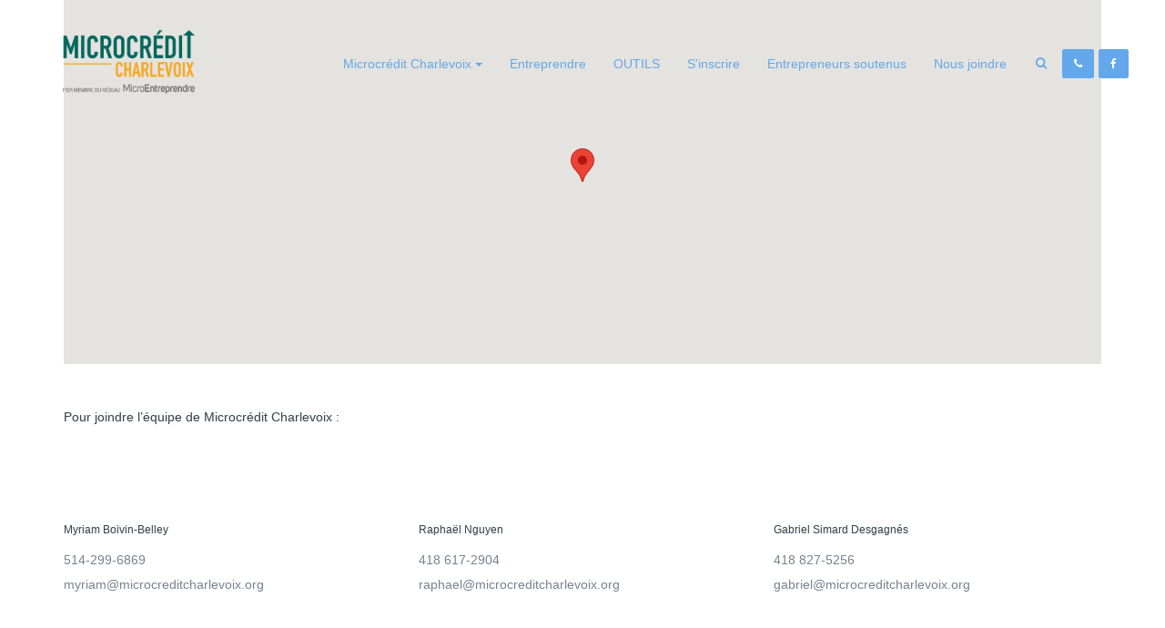

--- FILE ---
content_type: text/html; charset=UTF-8
request_url: https://microcreditcharlevoix.org/fr/nous-joindre/
body_size: 10050
content:
<!DOCTYPE html>
<html class="no-js css-menubar live-2025" lang="fr" data-dv-nt="live-2025" data-dv-fn="live-2025" >
  <head>
  
  <script src="https://dev.assets.dvoreapp.com/dvapp/app-dvore-jqbs-live/themes/core/plugins/jquery/jquery3.2.1.js?v=2026012009"></script>

  
              <!-- Google Analytics: --><script>(function (i, s, o, g, r, a, m) {i['GoogleAnalyticsObject'] = r;i[r] = i[r] || function () {(i[r].q = i[r].q || []).push(arguments)}, i[r].l = 1 * new Date();a = s.createElement(o),m = s.getElementsByTagName(o)[0];a.async = 1;a.src = g;m.parentNode.insertBefore(a, m)})(window, document, 'script', 'https://www.google-analytics.com/analytics.js', 'ga');ga('create', 'UA-156558037-1', 'auto');</script>
<script async src='https://www.google-analytics.com/analytics.js'></script>

                <meta http-equiv="Content-type" content="text/html; charset=utf-8">
<meta name="generator" content="DVORE.com">
<title>Microcr&eacute;dit Charlevoix - Nous joindre</title>
<meta name="description" content="">
<meta name="viewport" content="width=device-width, initial-scale=1.0, user-scalable=0, minimal-ui">
<link rel="canonical" href="https://microcreditcharlevoix.org/fr/nous-joindre/" />
<link rel="alternate" href="https://microcreditcharlevoix.org/en/nous-joindre/" hreflang="en-ca" />
<link rel="alternate" href="https://microcreditcharlevoix.org/fr/nous-joindre/" hreflang="fr-ca" />
<link rel="alternate" href="https://microcreditcharlevoix.org/fr/nous-joindre/" hreflang="x-default" />
                    <meta property='og:url' content='https://microcreditcharlevoix.org/fr/nous-joindre/' />
<meta property='og:site_name' content='Microcrédit Charlevoix' />
<meta property='og:local' content='fr_CA' />
<meta property='og:type' content='website' />
<meta property='og:title' content='Microcr&eacute;dit Charlevoix - Nous joindre' />
<meta property='og:image' content='https://microcreditcharlevoix.org/images/client/originals/LOGO_MCharlevoix_FM.png' />
<meta property='og:image:type' content='image/jpeg' />

                    
  <link rel="apple-touch-icon" sizes="57x57" href="https://microcreditcharlevoix.org/images/core/favicon/apple-icon-57x57.png">
<link rel="apple-touch-icon" sizes="60x60" href="https://microcreditcharlevoix.org/images/core/favicon/apple-icon-60x60.png">
<link rel="apple-touch-icon" sizes="72x72" href="https://microcreditcharlevoix.org/images/core/favicon/apple-icon-72x72.png">
<link rel="apple-touch-icon" sizes="76x76" href="https://microcreditcharlevoix.org/images/core/favicon/apple-icon-76x76.png">
<link rel="apple-touch-icon" sizes="114x114" href="https://microcreditcharlevoix.org/images/core/favicon/apple-icon-114x114.png">
<link rel="apple-touch-icon" sizes="120x120" href="https://microcreditcharlevoix.org/images/core/favicon/apple-icon-120x120.png">
<link rel="apple-touch-icon" sizes="144x144" href="https://microcreditcharlevoix.org/images/core/favicon/apple-icon-144x144.png">
<link rel="apple-touch-icon" sizes="152x152" href="https://microcreditcharlevoix.org/images/core/favicon/apple-icon-152x152.png">
<link rel="apple-touch-icon" sizes="180x180" href="https://microcreditcharlevoix.org/images/core/favicon/apple-icon-180x180.png">
<link rel="icon" type="image/png" sizes="192x192" href="https://microcreditcharlevoix.org/images/core/favicon/android-icon-192x192.png">
<link rel="icon" type="image/png" sizes="32x32" href="https://microcreditcharlevoix.org/images/core/favicon/favicon-32x32.png">
<link rel="icon" type="image/png" sizes="96x96" href="https://microcreditcharlevoix.org/images/core/favicon/favicon-96x96.png">
<link rel="icon" type="image/png" sizes="16x16" href="https://microcreditcharlevoix.org/images/core/favicon/favicon-16x16.png">
    <!-- <link rel="manifest" href="https://microcreditcharlevoix.org/images/core/favicon/manifest.json"> -->
<meta name="msapplication-TileColor" content="#ffffff">
<meta name="msapplication-TileImage" content="https://microcreditcharlevoix.org/images/core/favicon/ms-icon-144x144.png">
<meta name="theme-color" content="#ffffff">
  
  <link rel="stylesheet" href="https://dev.assets.dvoreapp.com/dvapp/app-dvore-jqbs-live/themes/core/plugins/bootstrap/bootstrap.min.css">
<link rel="stylesheet" href="https://dev.assets.dvoreapp.com/dvapp/app-dvore-jqbs-live/themes/core/plugins/bootstrap/bootstrap-extend.min.css">
<link rel="stylesheet" href="https://dev.assets.dvoreapp.com/dvapp/app-dvore-jqbs-live/themes/core/plugins/bootstrap/site.min.css">
<link rel="stylesheet" href="https://dev.assets.dvoreapp.com/dvapp/app-dvore-jqbs-live/themes/core/plugins/CreativeButtons/css/component.css">
<link rel="stylesheet" href="https://dev.assets.dvoreapp.com/dvapp/app-dvore-jqbs-live/themes/core/plugins/CreativeButtons/css/default.css">
<link rel="stylesheet" href="https://dev.assets.dvoreapp.com/dvapp/app-dvore-jqbs-live/themes/core/plugins/animsition/animsition.css">
<link rel="stylesheet" href="https://dev.assets.dvoreapp.com/dvapp/app-dvore-jqbs-live/themes/core/plugins/asscrollable/asScrollable.css">
<link rel="stylesheet" href="https://dev.assets.dvoreapp.com/dvapp/app-dvore-jqbs-live/themes/core/plugins/switchery/switchery.css">
<link rel="stylesheet" href="https://dev.assets.dvoreapp.com/dvapp/app-dvore-jqbs-live/themes/core/plugins/intro-js/introjs.css">
<link rel="stylesheet" href="https://dev.assets.dvoreapp.com/dvapp/app-dvore-jqbs-live/themes/core/plugins/slidepanel/slidePanel.css">
<link rel="stylesheet" href="https://dev.assets.dvoreapp.com/dvapp/app-dvore-jqbs-live/themes/core/plugins/flag-icon-css/flag-icon.css">
<link rel="stylesheet" href="https://dev.assets.dvoreapp.com/dvapp/app-dvore-jqbs-live/themes/core/plugins/layout-grid/layout-grid.css">
<link rel="stylesheet" href="https://dev.assets.dvoreapp.com/dvapp/app-dvore-jqbs-live/themes/core/plugins/pages/gallery-grid.css">
<link rel="stylesheet" href="https://dev.assets.dvoreapp.com/dvapp/app-dvore-jqbs-live/themes/core/plugins/nprogress/nprogress.css">
<link rel="stylesheet" href="https://dev.assets.dvoreapp.com/dvapp/app-dvore-jqbs-live/themes/core/plugins/advanced/animation.css">
<link rel="stylesheet" href="https://dev.assets.dvoreapp.com/dvapp/app-dvore-jqbs-live/themes/core/plugins/asspinner/asSpinner.css">
<link rel="stylesheet" href="https://dev.assets.dvoreapp.com/dvapp/app-dvore-jqbs-live/themes/core/plugins/slick/slick.css">
<link rel="stylesheet" href="https://dev.assets.dvoreapp.com/dvapp/app-dvore-jqbs-live/themes/core/plugins/slick/slick-theme.css">
<link rel="stylesheet" href="https://dev.assets.dvoreapp.com/dvapp/app-dvore-jqbs-live/themes/core/plugins/owl-carousel/owl.carousel.css">
<link rel="stylesheet" href="https://dev.assets.dvoreapp.com/dvapp/app-dvore-jqbs-live/themes/core/plugins/uikit/carousel.css">
<link rel="stylesheet" href="https://dev.assets.dvoreapp.com/dvapp/app-dvore-jqbs-live/themes/core/plugins/bootstrap-sweetalert/sweetalert.min.css"> 
<link rel="stylesheet" href="https://dev.assets.dvoreapp.com/dvapp/app-dvore-jqbs-live/themes/core/plugins/webui-popover/webui-popover.css">

<link rel="stylesheet" href="https://dev.assets.dvoreapp.com/dvapp/app-dvore-jqbs-live/themes/core/plugins/font-awesome/font-awesome.css">
<link rel="stylesheet" href="https://dev.assets.dvoreapp.com/dvapp/app-dvore-jqbs-live/themes/core/plugins/web-icons/web-icons.min.css">
<link rel="stylesheet" href="https://dev.assets.dvoreapp.com/dvapp/app-dvore-jqbs-live/themes/core/plugins/brand-icons/brand-icons.min.css">
<link href="https://fonts.googleapis.com/css?family=Ubuntu+Condensed%7CUbuntu:300,400,800%7CPT+Serif:400,700" rel="stylesheet"> 
  
  
  <link rel="stylesheet" href="https://fonts.googleapis.com/css?family=Montserrat:300,400,700%7CUbuntu+Condensed:300,400,700%7CUbuntu:300,400,700">
<link rel="stylesheet" href="https://dev.assets.dvoreapp.com/dvapp/app-dvore-jqbs-live/themes/core/plugins/ptjs/css/ptjs.min.css">
<link rel="stylesheet" href="https://dev.assets.dvoreapp.com/dvapp/app-dvore-jqbs-live/themes/core/plugins/ptjs/themes/classic.css">
      <!-- DVORE FRONT STYLE CSS -->
      <link rel="stylesheet" href="https://microcreditcharlevoix.org/css/dvore_front_style.css?1707903637">
          <link rel="stylesheet" href="https://dev.assets.dvoreapp.com/dvapp/app-dvore-jqbs-live/themes/core/plugins/magnific-popup/magnific-popup.min.css">
          <link rel="stylesheet" href="https://dev.assets.dvoreapp.com/ext/plugins/custom-range-slider-input/style.css">
          <link rel="stylesheet" href="https://dev.assets.dvoreapp.com/app/css/page_builder/widgets/0/index.css">
    
<!-- Facebook Pixel Code --><script>!function(f,b,e,v,n,t,s){if(f.fbq)return;n=f.fbq=function(){n.callMethod?n.callMethod.apply(n,arguments):n.queue.push(arguments)};if(!f._fbq)f._fbq=n;n.push=n;n.loaded=!0;n.version='2.0';n.queue=[];t=b.createElement(e);t.async=!0;t.src=v;s=b.getElementsByTagName(e)[0];s.parentNode.insertBefore(t,s)}(window, document,'script','https://connect.facebook.net/en_US/fbevents.js');fbq('init', '489088844939798');fbq('track', 'PageView');</script>
<!-- End Facebook Pixel Code -->




  <!--[if lt IE 9]
  <script src="https://dev.assets.dvoreapp.com/dvapp/app-dvore-jqbs-live/themes/core/plugins/html5shiv/html5shiv.min.js?v=2026012009") ?>"></script>
  [endif]-->
<!--[if lt IE 10]
  <script src="https://dev.assets.dvoreapp.com/dvapp/app-dvore-jqbs-live/themes/core/plugins/media-match/media.match.min.js?v=2026012009") ?>"></script>
  <script src="https://dev.assets.dvoreapp.com/dvapp/app-dvore-jqbs-live/themes/core/plugins/respond/respond.min.js?v=2026012009") ?>"></script>
 [endif]-->
<script src="https://dev.assets.dvoreapp.com/dvapp/app-dvore-jqbs-live/themes/core/plugins/breakpoints/breakpoints.js?v=2026012009"></script>
<script>
    Breakpoints();
</script>
<script>
    var currentShortLang = "fr";
    var currentCurrency = "6";
    var base_url = "https://microcreditcharlevoix.org/";
    var currency = "0,00 $";
</script>
  
        <style>
        .grecaptcha-badge {
          margin-bottom: 35px !important;
          visibility: hidden;
        }
      </style>
      <script src="https://www.google.com/recaptcha/api.js?render=6Lf8bOIhAAAAAMPXpLs9vzAJu_qhYh6VBc74Qbcc"></script>
<script>
  if (
    typeof DVORE_otherAjaxFunction === "undefined" ||
    !DVORE_otherAjaxFunction.length
  ) {
    var DVORE_otherAjaxFunction = [];
  }

  function DVORE_empty(value) {
    //    let emptyValue = (typeof value !== "undefined" && value !== undefined && value !== "" && value !== null) ? false : true;
    let emptyValue = typeof value !== "undefined" && value !== "" && value !== null ? false : true;
    return emptyValue;
  }
</script>
<!-- <script src="https://dev.assets.dvoreapp.com/app/js/core/3.0.0/DVORE_QUEUE.js"></script> -->

  <!--<script>
    $(document).ready(function () {
        if ($(".jarallax").length) {
            $.getScript("https://unpkg.com/jarallax@1.10/dist/jarallax.min.js");
            $.getScript("https://unpkg.com/jarallax@1.10/dist/jarallax-element.min.js");
        }
    });

</script>-->
<!--<script src="https://unpkg.com/jarallax@1.10/dist/jarallax.min.js"></script>
<script src="https://unpkg.com/jarallax@1.10/dist/jarallax-element.min.js"></script>-->

  
  <!-- Facebook Pixel Code --><script>!function(f,b,e,v,n,t,s){if(f.fbq)return;n=f.fbq=function(){n.callMethod?n.callMethod.apply(n,arguments):n.queue.push(arguments)};if(!f._fbq)f._fbq=n;n.push=n;n.loaded=!0;n.version='2.0';n.queue=[];t=b.createElement(e);t.async=!0;t.src=v;s=b.getElementsByTagName(e)[0];s.parentNode.insertBefore(t,s)}(window, document,'script','https://connect.facebook.net/en_US/fbevents.js');fbq('init', '489088844939798');fbq('track', 'PageView');</script>
<!-- End Facebook Pixel Code -->
</head>

  <body id="page_29" class="dvore_grid front_template_areas"  data-dvore-req="/nous-joindre">
        <!-- Facebook Pixel Code Img --><noscript><img height='1' width='1' style='display:none' alt='' src='https://www.facebook.com/tr?id=489088844939798&ev=PageView&noscript=1' /></noscript>
<!-- End Facebook Pixel Code Img -->
    <style>
    .dvore-front-notification-banner.alert,
    .dvore-front-notification-banner.alert p {
        margin-bottom: 0 !important;
    }

    .dvore-front-notification-banner.alert-danger p {
        color: #f96868 !important;
        font-size: 14px !important;
        font-family: var(--font-title-default) !important;
    }

    .dvore-front-notification-banner.alert {
        border-radius: 0 !important;
        position: fixed;
        top: 0;
        max-width: 400px;
        left: calc(100% - 400px);
        width: 100%;
        margin: 0 auto;
        z-index: 99999;
        padding: 3px 10px !important;
    }

    .alert-danger {
        background-color: rgba(255, 234, 234, .9);
    }

    .top-2 {
        top: 2px;
    }

    @media (max-width: 480px) {
        .dvore-front-notification-banner.alert {
            max-width: initial;
            left: 0;
        }
    }
</style>
        <header class="dvore_header front_header_grid_area">
    <link rel="stylesheet" href="https://dev.assets.dvoreapp.com/dvapp/app-dvore-jqbs-live/themes/default/front/1.0.0/css/navbar/navbar_130.css">
<nav id="navbar-header" class="mv_navbar mv_navbar_default navbar-fixed-top" role="navigation">
  <div class="container-fluid d-flex d-md-block d-lg-flex">
    <div class="navbar-header my-auto w-full w-lg-auto justify-content-start justify-content-md-center d-flex">
          <a class='relative mv_menu_logo mv_menu_logo_el' href='https://microcreditcharlevoix.org/fr/'><img class='img-fluid' src='https://microcreditcharlevoix.org/images/client/originals/LOGO_MCharlevoix_FM.png' alt='Logo'></a>
      </div>
    <button type="button" class="mr-0 ml-auto my-auto p-0 navbar-toggler hamburger hamburger-close collapsed"
    data-target="#example-navbar-default-collapse" data-dvore-bs-toggle="collapse">
      <span class="hamburger-bar"></span>
    </button>


    <div class="collapse navbar-collapse navbar-collapse-toolbar navbar-collapse-offcanvas my-auto" id="example-navbar-default-collapse">
      <button type="button" class="navbar-toggler hamburger hamburger-close collapsed z-index-10"
      data-target="#example-navbar-default-collapse" data-dvore-bs-toggle="collapse">
        <span class="sr-only">Toggle navigation</span>
        <span class="hamburger-bar"></span>
      </button>


            <ul class="nav navbar-right w-full justify-content-center align-items-center h-100px d-flex w-lg-auto mt-10 mt-lg-0">
                    <li class="nav-item dropdown">
                  <a class="nav-link dropdown-toggle" href="javascript:void(0);">Microcrédit Charlevoix</a>
                                           <div class="dropdown-menu">
                                                            <a class="dropdown-item" href="https://microcreditcharlevoix.org/fr/a-propos/">À propos</a>
                                                                                                         <a class="dropdown-item" href="https://microcreditcharlevoix.org/fr/news/index/">Nouvelles</a>
                                                                                                         <a class="dropdown-item" href="https://microcreditcharlevoix.org/fr/equipe/">Équipe</a>
                                                                                                         <a class="dropdown-item" href="https://microcreditcharlevoix.org/fr/publications/">Publications</a>
                                                                                             </div>

                                    </li>
                            <li class="nav-item">
                  <a class="nav-link" href="https://microcreditcharlevoix.org/fr/entreprendre/">Entreprendre</a>
                                   </li>
                            <li class="nav-item">
                  <a class="nav-link" href="https://microcreditcharlevoix.org/fr/OUTILS/">OUTILS</a>
                                   </li>
                            <li class="nav-item">
                  <a class="nav-link" href="https://microcreditcharlevoix.org/fr/inscrire/">S'inscrire</a>
                                   </li>
                            <li class="nav-item">
                  <a class="nav-link" href="https://microcreditcharlevoix.org/fr/entrepreneurs-soutenus/">Entrepreneurs soutenus</a>
                                   </li>
                            <li class="nav-item">
                  <a class="nav-link" href="https://microcreditcharlevoix.org/fr/nous-joindre/">Nous joindre</a>
                                   </li>
                    <li class="mv_navbar_search ml-md-10">
        <a href="https://microcreditcharlevoix.org/h_Search/open_search_modal/2" class="" data-bs-toggle="mainmodal">
    <i class="icon wb-search"></i>
</a>
      </li>
      <li class="mv_navbar_contact ml-10 d-flex align-items-center">
                <a href="tel:418 435-2639" class="btn btn-primary btn-sm"><i class="fa fa-phone"></i></a>
        <div class='dvore-widget' data-widget-title='widget_html - id: 2221  -  Menu - Réseaux sociaux' ><a href="https://www.facebook.com/microcredit.decharlevoix/?ref=page_internal" target="_blank" class="btn btn-primary btn-sm ml-5"><i class="fab color-white fa-facebook"></i></a></div>      </li>
      </ul>
    
    </div>

  </div>
</nav>
</header>
    
    <main class="dvore_content front_content_grid_area">
                  <!--            <div class="vardump">
                        </div>-->
            <div class="dvore_container relative">
    <div class="container">
        <div class="row">        <!--                    <div>
                                    </div>-->
                        </div></div></div><div class="dvore_container relative section-container-fluid section-container-fluid-p-0">
    <div class="container">
        <div class="row"><div class="col-12"
><div class="dvore-split-container"><div class="" >
                <div id="map_00000002244_fr" class="dvore_prg_widget_map" style='height:400px;' data-dvore-map-info-address-lat="47.441931"
         data-dvore-map-info-address-long="-70.50574799999998"
         data-dvore-map-info-style-color-dark-grey="#0c183a"
         data-dvore-map-info-style-color-pale-grey="#f4f4f4"
         data-dvore-map-info-style-color-primary="#43a5dd"
         data-dvore-map-info-company-name="MicroEntreprendre"
         data-dvore-map-info-address="6 Rue Saint Jean Baptiste, Baie-Saint-Paul, QC, Canada"
         data-dvore-map-info-address-city="Baie-Saint-Paul"
         data-dvore-map-info-address-state="Québec"
         data-dvore-map-info-address-zipcode="G3Z 1L9"
         data-dvore-map-info-contact-phone-prefix="1"
         data-dvore-map-info-contact-phone-number="(418) 435-2639"></div>
</div>
<script>
    function initMap() {
        if ($(".dvore_prg_widget_map").length) {
            $(".dvore_prg_widget_map").each(function () {
                if ($(this).attr("data-dvore-widget-map-ready") !== "true") {
                    $(this).attr("data-dvore-widget-map-ready", "true");
                    let currentMapId = $(this).attr("id");
                    let currentInfoAdressLat = parseFloat($(this).attr("data-dvore-map-info-address-lat"));
                    let currentInfoAdressLong = parseFloat($(this).attr("data-dvore-map-info-address-long"));
                    let currentInfoStyleColorDarkGrey = $(this).attr("data-dvore-map-info-style-color-dark-grey");
                    let currentInfoStyleColorPaleGrey = $(this).attr("data-dvore-map-info-style-color-pale-grey");
                    let currentInfoStyleColorPrimary = $(this).attr("data-dvore-map-info-style-color-primary");
                    let currentInfoCompanyName = $(this).attr("data-dvore-map-info-company-name");
                    let currentInfoAdress = $(this).attr("data-dvore-map-info-address");
                    let currentInfoAdressCity = $(this).attr("data-dvore-map-info-address-city");
                    let currentInfoAdressState = $(this).attr("data-dvore-map-info-address-state");
                    let currentInfoAdressZipCode = $(this).attr("data-dvore-map-info-address-zipcode");
                    let currentInfoContactPhonePrefix = $(this).attr("data-dvore-map-info-contact-phone-prefix");
                    let currentInfoContactPhoneNumber = $(this).attr("data-dvore-map-info-contact-phone-number");

                    var uluru = {lat: currentInfoAdressLat, lng: currentInfoAdressLong};
                        var map = new google.maps.Map(document.getElementById(currentMapId), {
                            center: uluru,
                            zoom: 12,
                            styles: [
                                {elementType: 'geometry', stylers: [{color: '#ffffff'}]},

                                {elementType: 'labels.text.fill', stylers: [{color: '#132246'}]},
                                {
                                    featureType: 'administrative',
                                    elementType: 'labels.text.fill',
                                    stylers: [{color: currentInfoStyleColorDarkGrey}]
                                },
                                {
                                    featureType: 'landscape',
                                    elementType: 'all',
                                    stylers: [{color: currentInfoStyleColorPaleGrey}]
                                },
                                {
                                    featureType: 'poi',
                                    elementType: 'all',
                                    stylers: [{visibility: 'off'}]
                                },
                                {
                                    featureType: 'road',
                                    elementType: 'all',
                                    stylers: [{saturation: '-100', lightness: '45'}]
                                },
                                {
                                    featureType: 'road.highway',
                                    elementType: 'all',
                                    stylers: [{visibility: 'simplified'}]
                                },
                                {
                                    featureType: 'transit',
                                    elementType: 'all',
                                    stylers: [{visibility: 'off'}]
                                },
                                {
                                    featureType: 'water',
                                    elementType: 'all',
                                    stylers: [{color: currentInfoStyleColorPrimary}]
                                }
                            ]
                        });
    
                    var marker = new google.maps.Marker({
                        position: uluru,
                        map: map
                    });

                    var contentString = '';

                    if (!DVORE_empty(currentInfoCompanyName) || !DVORE_empty(currentInfoAdress) || !DVORE_empty(currentInfoAdressCity) || !DVORE_empty(currentInfoAdressState) || !DVORE_empty(currentInfoAdressZipCode) || !DVORE_empty(currentInfoContactPhonePrefix) || !DVORE_empty(currentInfoContactPhoneNumber)) {


                        contentString = '<div class="content">' +
                                '<div class="siteNotice">' +
                                '</div>';

                        if (!DVORE_empty(currentInfoCompanyName)) {
                            contentString += '<p class="firstHeading h6">' + currentInfoCompanyName + '</p>';
                        }

                        if (!DVORE_empty(currentInfoAdress) || !DVORE_empty(currentInfoAdressCity) || !DVORE_empty(currentInfoAdressState) || !DVORE_empty(currentInfoAdressZipCode) || !DVORE_empty(currentInfoContactPhonePrefix) || !DVORE_empty(currentInfoContactPhoneNumber)) {

                            contentString += '<div class="bodyContent">';
                            var addressFull = '';
                            var phoneNumberFull = '';
                            if (!DVORE_empty(currentInfoAdress) || !DVORE_empty(currentInfoAdressCity) || !DVORE_empty(currentInfoAdressState) || !DVORE_empty(currentInfoAdressZipCode)) {
                                addressFull += '<p class="font-size-20 mb-5">';
                                if (!DVORE_empty(currentInfoAdress)) {
                                    addressFull += currentInfoAdress + '</br>';

                                }
                                if (!DVORE_empty(currentInfoAdressCity)) {
                                    addressFull += currentInfoAdressCity;

                                }
                                if (!DVORE_empty(currentInfoAdressState)) {
                                    if (!DVORE_empty(currentInfoAdressCity)) {
                                        addressFull += ', ';
                                    }
                                    addressFull += currentInfoAdressState;

                                }

                                if (!DVORE_empty(currentInfoAdressZipCode)) {
                                    if (!DVORE_empty(currentInfoAdressCity) || !DVORE_empty(currentInfoAdressState)) {
                                        addressFull += ', ';
                                    }
                                    addressFull += currentInfoAdressZipCode;

                                }
                                addressFull += '</p>';
                                contentString += addressFull;
                            }

                            if (!DVORE_empty(currentInfoContactPhonePrefix) || !DVORE_empty(currentInfoContactPhoneNumber)) {
                                phoneNumberFull += '<p class="font-size-18 mb-5">';
                                var finalNumber = '';
                                if (!DVORE_empty(currentInfoContactPhonePrefix)) {
                                    finalNumber += currentInfoContactPhonePrefix;
                                }
                                if (!DVORE_empty(currentInfoContactPhoneNumber)) {
                                    finalNumber += currentInfoContactPhoneNumber;
                                }
                                phoneNumberFull += '<a href="tel:' + finalNumber + '" class="btn btn-link p-0 black"><strong class="font-weight-800">T</strong>' + finalNumber + '</a>';


                                phoneNumberFull += '</p>';
                                contentString += phoneNumberFull;
                            }

                            contentString += '</div>';
                        }

                        contentString += '</div>';

                        var infowindow = new google.maps.InfoWindow({
                            content: contentString
                        });
                    }
                    google.maps.event.addListener(marker, 'click', function () {
                        infowindow.open(map, marker);
                    });
                }
            });
        }


    }
</script>
</div></div>        <!--                    <div>
                                    </div>-->
                        </div></div></div><div class="dvore_container relative py-lg-50">
    <div class="container">
        <div class="row"><div class="col-12"
><div class="dvore-split-container"><div class='dvore-widget' data-widget-title='widget_text_enrichi - id: 2255  -  Microcrédit Charlevoix - Coordonnées' ><h5 class="mb-30 mt-0">Pour joindre l’équipe de Microcrédit Charlevoix :</h5></div></div></div>        <!--                    <div>
                                    </div>-->
                        </div></div></div><div class="dvore_container relative bg-secondary pb-lg-50">
    <div class="container">
        <div class="row"><div class="col-lg-4"
><div class="dvore-split-container"><div class='dvore-widget' data-widget-title='widget_text_enrichi - id: 2256  -  Microcrédit Charlevoix' ><h6 class="mb-15 mt-0"> </h6>

<h6 class="mb-15 mt-0">Myriam Boivin-Belley</h6>

<p class="mb-5">514-299-6869</p>

<p class="mb-5">myriam@microcreditcharlevoix.org</p>
</div></div></div><div class="col-lg-4"
><div class="dvore-split-container"><div class='dvore-widget' data-widget-title='widget_text_enrichi - id: 2257  -  Microcrédit Charlevoix - Coordonnées 2' ><h6 class="mb-15 mt-0"> </h6>

<h6 class="mb-15 mt-0">Raphaël Nguyen</h6>

<p class="mb-5">418 617-2904</p>

<p class="mb-5">raphael@microcreditcharlevoix.org</p>
</div></div></div><div class="col-lg-4"
><div class="dvore-split-container"><div class='dvore-widget' data-widget-title='widget_text_enrichi - id: 2428  -  text menu nous-joindre' ><h6 class="mb-15 mt-0"> </h6>

<h6 class="mb-15 mt-0">Gabriel Simard Desgagnés</h6>

<p class="mb-5">418 827-5256 </p>

<p class="mb-5">gabriel@microcreditcharlevoix.org</p>
</div></div></div>        <!--                    <div>
                                    </div>-->
                        </div></div></div><div class="dvore_container relative pb-lg-50">
    <div class="container">
        <div class="row"><div class="col-lg-4"
><div class="dvore-split-container"><div class='dvore-widget' data-widget-title='widget_text_enrichi - id: 2390  -  Microcrédit Charlevoix' ><h6 class="mb-15 mt-0"> </h6>

<h6 class="mb-15 mt-0">Secteur MRC Charlevoix - Siège social</h6>

<p class="mb-5">6 rue Saint-Jean-Baptiste</p>

<p class="mb-5">Baie-Saint-Paul (Québec) G3Z 1L7</p>

<p class="mb-20">Tél. : (418) 435-2639 poste 6910</p>
</div></div></div><div class="col-lg-4"
><div class="dvore-split-container"><div class='dvore-widget' data-widget-title='widget_text_enrichi - id: 2391  -  Microcrédit Charlevoix - Coordonnées 2' ><h6 class="mb-15 mt-0"> </h6>

<h6 class="mb-15 mt-0">Secteur MRC Charlevoix - Est</h6>

<p class="mb-5">172 boulevard Notre-Dame</p>

<p class="mb-5">Clermont (Québec) G4A 1G1</p>

<p class="mb-20">Tél. : (418) 439-3947 poste 3</p>
</div></div></div><div class="col-lg-4"
><div class="dvore-split-container"><div class='dvore-widget' data-widget-title='widget_text_enrichi - id: 2392  -  Microcrédit Charlevoix - Coordonnées 3' ><h6 class="mb-15 mt-0"> </h6>

<h6 class="mb-15 mt-0">Secteur MRC Côte-de-Beaupré</h6>

<p class="mb-5">30 rue Sainte-Marguerite</p>

<p class="mb-5">Beaupré (Québec) G0A 1E0</p>

<p>Tél. : (418) 827-5256</p>
</div></div></div>        <!--                    <div>
                                    </div>-->
                        </div></div></div><div class="dvore_container relative py-lg-100">
    <div class="container">
        <div class="row"><div class="col-12"
><div class="dvore-split-container"><div class='dvore-widget' data-widget-title='widget_text_enrichi - id: 2254  -  Nouvel élément text_enrichi' ></div></div></div>        <!--                    <div>
                                    </div>-->
                        </div></div></div>
      <!--<button id="dvore_prg_flag_modal_button" type="button" class="mv_borderLeft_medium d-flex justify-content-center align-items-center btn btn-lg border-radius-0 border-0 color-dark" data-bs-placement="top" data-bs-toggle="tooltip" data-original-title="Signaler un problème"><i class="fal fa-flag font-size-16"></i></button>-->
      <!--<script src=""></script>-->
    </main>
    <footer class="dvore_footer front_footer_grid_area">
  
<div class="dvore_footer_content dvore-footer-content-wrapepr relative">
    <link rel="stylesheet" href="https://dev.assets.dvoreapp.com/dvapp/app-dvore-jqbs-live/themes/default/front/1.0.0/css/footer/footer_108.css">

<div class="container-fluid text-center py-30 py-lg-50 bg-grey-100">
  <div class="text-center d-flex">
      <div class="m-auto pb-30">
            <a class='relative mv_menu_logo mv_menu_logo_el' href='https://microcreditcharlevoix.org/fr/'><img class='img-fluid' src='https://microcreditcharlevoix.org/images/client/originals/LOGO_MCharlevoix_FM.png' alt='Logo'></a>
        </div>
  </div>
  <ul class="nav justify-content-center">
                  <li class="nav-item dropdown">
                <a class="nav-link dropdown-toggle" href="javascript:void(0);">Microcrédit Charlevoix</a>
                                       <div class="dropdown-menu">
                                                        <a class="dropdown-item" href="https://microcreditcharlevoix.org/fr/a-propos/">À propos</a>
                                                                                                   <a class="dropdown-item" href="https://microcreditcharlevoix.org/fr/news/index/">Nouvelles</a>
                                                                                                   <a class="dropdown-item" href="https://microcreditcharlevoix.org/fr/equipe/">Équipe</a>
                                                                                                   <a class="dropdown-item" href="https://microcreditcharlevoix.org/fr/publications/">Publications</a>
                                                                                       </div>

                                </li>
                        <li class="nav-item">
                <a class="nav-link" href="https://microcreditcharlevoix.org/fr/entreprendre/">Entreprendre</a>
                               </li>
                        <li class="nav-item">
                <a class="nav-link" href="https://microcreditcharlevoix.org/fr/OUTILS/">OUTILS</a>
                               </li>
                        <li class="nav-item">
                <a class="nav-link" href="https://microcreditcharlevoix.org/fr/inscrire/">S'inscrire</a>
                               </li>
                        <li class="nav-item">
                <a class="nav-link" href="https://microcreditcharlevoix.org/fr/entrepreneurs-soutenus/">Entrepreneurs soutenus</a>
                               </li>
                        <li class="nav-item">
                <a class="nav-link" href="https://microcreditcharlevoix.org/fr/nous-joindre/">Nous joindre</a>
                               </li>
              </ul>
<div class="mv_custom_container mv_subscribe_link mv_display_inlineBlock mt-10">
  <div class='dvore-widget' data-widget-title='widget_html - id: 2218  -  Pied de page - info' ><div class="form-group relative m-auto w-md-500">
     <div>
          <p class="mb-5"><b>Point de service MRC Charlevoix-Est</b></p>
          <p class="mb-5">172 Boul. Notre-Dame, Clermont, G4A 1G1</p>
          <a href="tel:418-439-3947,3"><i class="fa fa-phone pr-5"></i>418 439-3947 poste 3</a>
     </div>

     <div>
          <p class="mt-20 mb-5"><b>Point de service Côte-de-Beaupré</b></p>
          <p class="mb-5">30 rue Sainte-marguerite, Beaupré, G0A 1E0</p>
          <a href="tel:418-827-5256"><i class="fa fa-phone pr-5"></i>418 827-5256</a>
     </div>

<div>
<p class="mt-20 mb-5"><b>Secteur MRC Charlevoix - Siège social</b></p>
          <p class="mb-5">6 rue Saint-Jean-Baptiste, Baie-Saint-Paul (Québec), G3Z 1L7</p>
<a href="tel:418-435-2639,6910"><i class="fa fa-phone pr-5"></i>418-435-2639 poste 6910</a>
</div>

</div></div></div>
<div class="mv_footer_coordinate">
  <div class="text-center d-flex">
      <div class="m-auto">
          <ul class="list-group list-group-full center-contact-infos">
              <div  class="mv_text_center_small inline-block dvore-front-widget-info dvore-front-widget-info-contact-us ">
    <p class="h4 mv_color_dark">
                                    
    </p>
    <ul class="list-group list-group-full mb-0">
                    </ul>
</div>          </ul>
      </div>
  </div>
</div>
<div class="d-flex justify-content-center">
  
<div  class="text-left mv_text_center_small mv_subscribe_link mv_display_inlineBlock">
        <div class="row mv_social_link inline-block">
        <div class="col-12 d-flex justify-content-center justify-content-lg-start">
                                <a class="mr-10" href="https://facebook.com/microcredit.decharlevoix/?ref=page_internal" target="_blank">
                        <i class="fab icon-2x color-primary fa-facebook"></i>
                    </a>
                                <a class="mr-10" href="https://instagram.com/microcreditcharlevoix/" target="_blank">
                        <i class="fab icon-2x color-primary fa-instagram"></i>
                    </a>
                    </div>
    </div>
</div></div>
</div>
</div>
  
  <!--<div class="footer-copyright p-10">
    <div class="site-footer-left">
        <span>Tous droits réservés&nbsp;&copy;&nbsp;2026&nbsp;|&nbsp;</span><a target="_blank" href="https://www.dvore.com/fr/termes-conditions">Termes & conditions</a><span>&nbsp;|&nbsp;</span><a target="_blank" href="https://www.dvore.com/fr/politique-de-confidentialite">Politique de confidentialité</a>
    </div>
    <div class="site-footer-right">
        Propulsé par <a href="https://www.dvore.com" target="_blank"><img class="mv_footer_logo_dvore mv_footer_logo_dvore" src="https://dev.assets.dvoreapp.com/dvapp/app-dvore-jqbs-live/images/core/dvore_noir.svg"/></a>
    </div>
</div>-->

<div class="dvore-copyright-footer">
    <div class="dvore-copyright-footer-left">
        Tous droits réservés &copy; 2026         
        <a href="https://microcreditcharlevoix.org/fr/politique-de-confidentialite/">Politique de confidentialité</a>    </div>
    <div class="dvore-copyright-footer-right">
                <a class="" href="https://www.dvore.com" target="_blank"></a>
                <div>Propulsé par</div>
        <img class="dvore-copyright-footer-logo" alt="DVORE" src="https://dev.assets.dvoreapp.com/dvapp/app-dvore-jqbs-live/images/core/dvore_noir.svg" />
    </div>
</div>  <!-- Core  -->

<script src="https://dev.assets.dvoreapp.com/dvapp/app-dvore-jqbs-live/themes/core/plugins/babel-external-helpers/babel-external-helpers.js?v=2026012009"></script><script src="https://dev.assets.dvoreapp.com/dvapp/app-dvore-jqbs-live/themes/core/plugins/jquery/jquery.js?v=2026012009"></script>
<script src="https://dev.assets.dvoreapp.com/dvapp/app-dvore-jqbs-live/themes/core/plugins/tether/tether.js?v=2026012009"></script>
<!-- <script src="https://dev.assets.dvoreapp.com/dvapp/app-dvore-jqbs-live/themes/core/plugins/bootstrap/bootstrap.js?v=2026012009"></script> -->
<script src="https://dev.assets.dvoreapp.com/ext/framework/bootstrap/4.0.0/js/bootstrap.min.js"></script>
<script src="https://dev.assets.dvoreapp.com/dvapp/app-dvore-jqbs-live/themes/core/plugins/mousewheel/jquery.mousewheel.js?v=2026012009"></script>
<script src="https://dev.assets.dvoreapp.com/dvapp/app-dvore-jqbs-live/themes/core/plugins/asscrollbar/jquery-asScrollbar.js?v=2026012009"></script>
<script src="https://dev.assets.dvoreapp.com/dvapp/app-dvore-jqbs-live/themes/core/plugins/asscrollable/jquery-asScrollable.js?v=2026012009"></script>
<script src="https://dev.assets.dvoreapp.com/dvapp/app-dvore-jqbs-live/themes/core/plugins/ashoverscroll/jquery-asHoverScroll.js?v=2026012009"></script>
<script src="https://dev.assets.dvoreapp.com/dvapp/app-dvore-jqbs-live/themes/core/plugins/jquery-mask/jquery.mask.min.js?v=2026012009"></script>
<script src="https://dev.assets.dvoreapp.com/dvapp/app-dvore-jqbs-live/themes/core/plugins/owl-carousel/owl.carousel.js?v=2026012009"></script>
<script src="https://dev.assets.dvoreapp.com/dvapp/app-dvore-jqbs-live/themes/core/plugins/slick/slick.min.js?v=2026012009"></script>
<!-- Plugins -->
<script src="https://cdnjs.cloudflare.com/ajax/libs/moment.js/2.18.1/moment.js?v=2026012009"></script>
<script src="https://cdnjs.cloudflare.com/ajax/libs/moment.js/2.22.2/locale/ca.js?v=2026012009"></script>
<script src="https://dev.assets.dvoreapp.com/dvapp/app-dvore-jqbs-live/themes/core/plugins/fullcalendar/fullcalendar.min.js?v=2026012009"></script>
<script src="https://dev.assets.dvoreapp.com/dvapp/app-dvore-jqbs-live/themes/core/plugins/fullcalendar/locale-all.js?v=2026012009"></script>
<script src="https://dev.assets.dvoreapp.com/dvapp/app-dvore-jqbs-live/themes/core/plugins/switchery/switchery.min.js?v=2026012009"></script>
<script src="https://dev.assets.dvoreapp.com/dvapp/app-dvore-jqbs-live/themes/core/plugins/select2/select2.full.min.js?v=2026012009"></script>
<script src="https://dev.assets.dvoreapp.com/dvapp/app-dvore-jqbs-live/themes/core/plugins/intro-js/intro.js?v=2026012009"></script>
<script src="https://dev.assets.dvoreapp.com/dvapp/app-dvore-jqbs-live/themes/core/plugins/screenfull/screenfull.js?v=2026012009"></script>
<script src="https://dev.assets.dvoreapp.com/dvapp/app-dvore-jqbs-live/themes/core/plugins/slidepanel/jquery-slidePanel.js?v=2026012009"></script>
<script src="https://dev.assets.dvoreapp.com/dvapp/app-dvore-jqbs-live/themes/core/plugins/matchheight/jquery.matchHeight-min.js?v=2026012009"></script>
<script src="https://dev.assets.dvoreapp.com/dvapp/app-dvore-jqbs-live/themes/core/plugins/jquery-placeholder/jquery.placeholder.js?v=2026012009"></script>
<script src="https://dev.assets.dvoreapp.com/dvapp/app-dvore-jqbs-live/themes/core/plugins/webui-popover/jquery.webui-popover.min.js?v=2026012009"></script>
<script src="https://dev.assets.dvoreapp.com/dvapp/app-dvore-jqbs-live/themes/core/plugins/asbreadcrumbs/jquery-asBreadcrumbs.min.js?v=2026012009"></script>
<script src="https://dev.assets.dvoreapp.com/dvapp/app-dvore-jqbs-live/themes/core/plugins/asspinner/jquery-asSpinner.min.js?v=2026012009"></script>
<script src="https://dev.assets.dvoreapp.com/dvapp/app-dvore-jqbs-live/themes/core/plugins/velocity/velocity.min.js?v=2026012009"></script>
<script src="https://dev.assets.dvoreapp.com/dvapp/app-dvore-jqbs-live/themes/core/plugins/jquery-offcanvas/jquery.offcanvas.js?v=2026012009"></script>
<script src="https://dev.assets.dvoreapp.com/dvapp/app-dvore-jqbs-live/themes/core/plugins/infinite-scroll/infinite-scroll.pkgd.min.js?v=2026012009"></script>
<script src="https://dev.assets.dvoreapp.com/dvapp/app-dvore-jqbs-live/themes/core/plugins/flaviusmatis-simplePagination/jquery.simplePagination.js?v=2026012009"></script>
<script src="https://dev.assets.dvoreapp.com/dvapp/app-dvore-jqbs-live/themes/core/plugins/bootstrap-sweetalert/sweetalert.min.js?v=2026012009"></script>
<script src="https://dev.assets.dvoreapp.com/dvapp/app-dvore-jqbs-live/themes/core/old/core/plugins/toastr/toastr.min.js?v=2026012009"></script>
<script src="https://dev.assets.dvoreapp.com/dvapp/app-dvore-jqbs-live/themes/core/old/core/plugins/bootstrap-datepicker/bootstrap-datepicker.js?v=2026012009"></script>

<!-- Scripts -->
<script src="https://dev.assets.dvoreapp.com/dvapp/app-dvore-jqbs-live/themes/core/old/core/plugins/jquery-ui/jquery-ui.js?v=2026012009"></script>
<script src="https://dev.assets.dvoreapp.com/dvapp/app-dvore-jqbs-live/themes/core/plugins/jquery-smart-wizard/jquery.smartWizard.js?v=2026012009"></script>

<script src="https://dev.assets.dvoreapp.com/dvapp/app-dvore-jqbs-live/themes/core/plugins/State.js?v=2026012009"></script>
<script src="https://dev.assets.dvoreapp.com/dvapp/app-dvore-jqbs-live/themes/core/plugins/Component.js?v=2026012009"></script>
<script src="https://dev.assets.dvoreapp.com/dvapp/app-dvore-jqbs-live/themes/core/plugins/Plugin.js?v=2026012009"></script>
<script src="https://dev.assets.dvoreapp.com/dvapp/app-dvore-jqbs-live/themes/core/plugins/Base.js?v=2026012009"></script>
<script src="https://dev.assets.dvoreapp.com/dvapp/app-dvore-jqbs-live/themes/core/plugins/Config.js?v=2026012009"></script>
<script src="https://dev.assets.dvoreapp.com/dvapp/app-dvore-jqbs-live/themes/core/plugins/Section/Menubar.js?v=2026012009"></script>
<script src="https://dev.assets.dvoreapp.com/dvapp/app-dvore-jqbs-live/themes/core/plugins/Section/GridMenu.js?v=2026012009"></script>
<script src="https://dev.assets.dvoreapp.com/dvapp/app-dvore-jqbs-live/themes/core/old/core/js/Section/Sidebar.js?v=2026012009"></script>
<script src="https://dev.assets.dvoreapp.com/dvapp/app-dvore-jqbs-live/themes/core/plugins/Section/PageAside.js?v=2026012009"></script>
<script src="https://dev.assets.dvoreapp.com/dvapp/app-dvore-jqbs-live/themes/core/plugins/Plugin/menu.js?v=2026012009"></script>
<script src="https://dev.assets.dvoreapp.com/dvapp/app-dvore-jqbs-live/themes/core/plugins/config/colors.js?v=2026012009"></script>
<script src="https://dev.assets.dvoreapp.com/dvapp/app-dvore-jqbs-live/themes/core/plugins/fixedscroll/fixedscroll.js?v=2026012009"></script><script src="https://dev.assets.dvoreapp.com/dvapp/app-dvore-jqbs-live/themes/core/plugins/config/tour.js?v=2026012009"></script>
<script src="https://dev.assets.dvoreapp.com/dvapp/app-dvore-jqbs-live/themes/core/plugins/Plugin/owl-carousel.js?v=2026012009"></script>
<script src="https://dev.assets.dvoreapp.com/dvapp/app-dvore-jqbs-live/themes/core/plugins/Plugin/jquery-placeholder.js?v=2026012009"></script>
<script src="https://dev.assets.dvoreapp.com/dvapp/app-dvore-jqbs-live/themes/core/plugins/Plugin/input-group-file.js?v=2026012009"></script>
<script src="https://dev.assets.dvoreapp.com/dvapp/app-dvore-jqbs-live/themes/core/plugins/Plugin/asspinner.js?v=2026012009"></script>
<script src="https://dev.assets.dvoreapp.com/dvapp/app-dvore-jqbs-live/themes/core/plugins/Plugin/asrange.js?v=2026012009"></script>
<script src="https://dev.assets.dvoreapp.com/dvapp/app-dvore-jqbs-live/themes/core/old/core/js_global/Plugin/filterable.js?v=2026012009"></script>
<script src="https://dev.assets.dvoreapp.com/dvapp/app-dvore-jqbs-live/themes/core/plugins/smoothscroll/smoothscroll.js?v=2026012009"></script>
  <script src="https://dev.assets.dvoreapp.com/dvapp/app-dvore-jqbs-live/themes/core/js/front/VORE_SHOP_cart.js?v=2026012009"></script>
<script>
  Config.set('assets', 'assets');
</script>
<!-- Page -->
<script src="https://dev.assets.dvoreapp.com/dvapp/app-dvore-jqbs-live/themes/core/plugins/Site.js?v=2026012009"></script>
<script src="https://dev.assets.dvoreapp.com/dvapp/app-dvore-jqbs-live/themes/core/plugins/Plugin/asscrollable.js?v=2026012009"></script>
<script src="https://dev.assets.dvoreapp.com/dvapp/app-dvore-jqbs-live/themes/core/plugins/Plugin/slidepanel.js?v=2026012009"></script>
<script src="https://dev.assets.dvoreapp.com/dvapp/app-dvore-jqbs-live/themes/core/plugins/Plugin/switchery.js?v=2026012009"></script>
<script src="https://dev.assets.dvoreapp.com/dvapp/app-dvore-jqbs-live/themes/core/plugins/Plugin/jquery-appear.js?v=2026012009"></script>
<script src="https://dev.assets.dvoreapp.com/dvapp/app-dvore-jqbs-live/themes/core/plugins/Plugin/nprogress.js?v=2026012009"></script>
<script src="https://dev.assets.dvoreapp.com/dvapp/app-dvore-jqbs-live/themes/core/plugins/advanced/animation.js?v=2026012009"></script>
<script src="https://dev.assets.dvoreapp.com/dvapp/app-dvore-jqbs-live/themes/core/plugins/uikit/icon.js?v=2026012009"></script>
<script src="https://dev.assets.dvoreapp.com/dvapp/app-dvore-jqbs-live/themes/core/plugins/Plugin/asbreadcrumbs.js?v=2026012009"></script>
<script src="https://dev.assets.dvoreapp.com/dvapp/app-dvore-jqbs-live/themes/core/plugins/Plugin/aspaginator.js?v=2026012009"></script>
<script src="https://dev.assets.dvoreapp.com/dvapp/app-dvore-jqbs-live/themes/core/plugins/Plugin/select2.js?v=2026012009"></script>
<script src="https://dev.assets.dvoreapp.com/dvapp/app-dvore-jqbs-live/themes/core/plugins/Plugin/owl-carousel.js?v=2026012009"></script>
<script src="https://dev.assets.dvoreapp.com/dvapp/app-dvore-jqbs-live/themes/core/plugins/uikit/carousel.js?v=2026012009"></script>
<script src="https://dev.assets.dvoreapp.com/dvapp/app-dvore-jqbs-live/template/core/js_global/Plugin/jquery.formatter.js?v=2026012009"></script>
<script src="https://dev.assets.dvoreapp.com/dvapp/app-dvore-jqbs-live/template/core/js_global/Plugin/formatter.js?v=2026012009"></script>
<script src="https://dev.assets.dvoreapp.com/dvapp/app-dvore-jqbs-live/themes/core/old/core/plugins/dropify/dropify.min.js?v=2026012009"></script>



<script src="https://cdnjs.cloudflare.com/ajax/libs/gsap/1.19.1/TweenMax.min.js?v=2026012009"></script>
<script src="https://dev.assets.dvoreapp.com/dvapp/app-dvore-jqbs-live/themes/core/plugins/modernizr/modernizr-custom.js?v=2026012009"></script>

<script src="https://dev.assets.dvoreapp.com/dvapp/app-dvore-jqbs-live/themes/core/plugins/jquery-sortable/jquery-sortable.js?v=2026012009"></script>

<script src="https://dev.assets.dvoreapp.com/dvapp/app-dvore-jqbs-live/themes/core/js/front/VORE_SHOP.js?v=2026012009"></script>
<script>
  (function(document, window, $) {
    'use strict';
    var Site = window.Site;
    $(document).ready(function() {
      Site.run();

    });
  })(document, window, jQuery);
</script>

        <script src="https://dev.assets.dvoreapp.com/dvapp/app-dvore-jqbs-live/themes/core/js/DVORE_SEO.js?v=20260120" defer></script>
        <script src="https://dev.assets.dvoreapp.com/dvapp/app-dvore-jqbs-live/themes/core/js/front/DVORE_SHOP_products.js?v=20260120" defer></script>
        <script src="https://dev.assets.dvoreapp.com/dvapp/app-dvore-jqbs-live/themes/core/js/front/shop/DVORE_promo_code_v1.0.js?v=20260120" defer></script>
        <script src="https://dev.assets.dvoreapp.com/dvapp/app-dvore-jqbs-live/themes/core/js/front/shop/DVORE_shopping_cart_v1.0.js?v=20260120" defer></script>
        <script src="https://dev.assets.dvoreapp.com/dvapp/app-dvore-jqbs-live/themes/core/js/front/shop/DVORE_shop_v1.0.js?v=20260120" defer></script>
        <script src="https://dev.assets.dvoreapp.com/app/js/core/3.0.0/DVORE_HELPERS.js?v=20260120" defer></script>
        <script src="https://dev.assets.dvoreapp.com/dvapp/app-dvore-jqbs-live/themes/core/js/DVORE_ajax_response.js?v=20260120" defer></script>
        <script src="https://dev.assets.dvoreapp.com/dvapp/app-dvore-jqbs-live/themes/core/js/VORE_core.js?v=20260120" defer></script>
    <script src="https://dev.assets.dvoreapp.com/dvapp/app-dvore-jqbs-live/themes/core/temp/js/offcanva.min.js?v=2026012009" defer></script>
<script src="https://dev.assets.dvoreapp.com/dvapp/app-dvore-jqbs-live/themes/core/temp/js/jquery.appear.js?v=2026012009" defer></script>
<script src="https://dev.assets.dvoreapp.com/ext/plugins/jquery-webui-popover/jquery.webui-popover.js" defer></script>

<!-- <script src="https://assets.dvore.app/dvapp/app-dvore-jqbs-updated/themes/core/plugins/webui-popover/jquery.webui-popover.min.js" defer></script> -->
                  <script src="https://dev.assets.dvoreapp.com/ext/plugins/jarallax/2.1.3/js/jarallax.min.js"></script>
                    <script src="https://dev.assets.dvoreapp.com/ext/plugins/jarallax/2.1.3/js/jarallax-element.min.js"></script>
                    <script src="https://dev.assets.dvoreapp.com/dvapp/app-dvore-jqbs-live/themes/core/plugins/magnific-popup/jquery.magnific-popup.js"></script>
                    <script src="https://dev.assets.dvoreapp.com/ext/plugins/custom-range-slider-input/rangeslider.umd.min.js"></script>
                    <script src="https://dev.assets.dvoreapp.com/ext/js/popper/js/2.11.8/popper.min.js?v=202601200923"></script>
                    <script src="https://dev.assets.dvoreapp.com/ext/framework/bootstrap/5.2.3/js/bootstrap.min.js"></script>
    <script src="https://dev.assets.dvoreapp.com/dvapp/app-dvore-jqbs-live/themes/core/plugins/jquery_sticky/jquery.sticky.js?v=2026012009"></script>
<script>
            var exchange_rate_def = 1;
    
    function initialize_google_api() {
        if (typeof initMap === 'function') {
            initMap(); // appel la fonction si elle existe
        }
        if (typeof initMapMultistore === 'function') {
            initMapMultistore(); // appel la fonction si elle existe
        }
        if (typeof initialize_google_apiplaces === 'function') {
            initialize_google_apiplaces(); // appel la fonction si elle existe
        }
        if (typeof initAutocomplete === 'function') {
            //      console.log(initAutocomplete);
            //      console.log(typeof initAutocomplete);
            initAutocomplete(); // appel la fonction si elle existe
        }
        if (typeof DVORE_CHECKOUT_google_autocomplete_gestion === 'function') {
            DVORE_CHECKOUT_google_autocomplete_gestion(); // appel la fonction si elle existe
        }
        if (typeof init_locations === 'function') {
            init_locations();
        }
    }
    var dvoreSettingsObj = {};
    dvoreSettingsObj.debug = {};
    dvoreSettingsObj.debug.status = false;
    dvoreSettingsObj.url = {};
    dvoreSettingsObj.url.base_url = "https://microcreditcharlevoix.org/";
    dvoreSettingsObj.url.dvore_url = "https://dev.assets.dvoreapp.com/dvapp/app-dvore-jqbs-live/";
    dvoreSettingsObj.currencies = {"settings":{"options":{"6":{"default":1,"rate":1,"status":1,"core_info":{"id":"6","name":"CAD","symbol":"$","exchange_rate":"1.00000000","code":"CAD","exchange_rate_def":"1.00000000","settings":"{\r\n\t\"design\": {\r\n\t\t\"icon_admin\": \"far fa-dollar-sign\",\r\n\t\t\"dvore_img\": \"images\/currency\/cad.svg\"\r\n\t}\r\n}","status":"1","settings_obj":{"design":{"icon_admin":"far fa-dollar-sign","dvore_img":"images\/currency\/cad.svg"}}}},"1":{"default":0,"rate":0.7600000000000000088817841970012523233890533447265625,"status":0,"core_info":{"id":"1","name":"USD","symbol":"$","exchange_rate":"1.19696000","code":"USD","exchange_rate_def":"0.80304000","settings":"{\"design\": {\"icon_admin\" : \"far fa-dollar-sign\",\r\n\t\t\"dvore_img\": \"images\/currency\/usd.svg\"}}","status":"1","settings_obj":{"design":{"icon_admin":"far fa-dollar-sign","dvore_img":"images\/currency\/usd.svg"}}}},"9":{"default":0,"rate":0.89000000000000001332267629550187848508358001708984375,"status":0,"core_info":{"id":"9","name":"Euro","symbol":"\u20ac","exchange_rate":"0.89079000","code":"EUR","exchange_rate_def":"0.89079000","settings":"{\r\n\t\"design\": {\r\n\t\t\"icon_admin\": \"far fa-euro-sign\",\r\n\t\t\"dvore_img\": \"images\/currency\/euro.svg\"\r\n\t}\r\n}","status":"1","settings_obj":{"design":{"icon_admin":"far fa-euro-sign","dvore_img":"images\/currency\/euro.svg"}}}},"20":{"default":0,"rate":0.7600000000000000088817841970012523233890533447265625,"status":0,"core_info":{"id":"20","name":"Pound Sterling","symbol":"\u00a3","exchange_rate":"0.75898000","code":"GBP","exchange_rate_def":"0.75898000","settings":"{\r\n\t\"design\": {\r\n\t\t\"icon_admin\": \"far fa-pound-sign\",\r\n\t\t\"dvore_img\": \"images\/currency\/pound-sterling.svg\"\r\n\t}\r\n}","status":"1","settings_obj":{"design":{"icon_admin":"far fa-pound-sign","dvore_img":"images\/currency\/pound-sterling.svg"}}}}}},"default":{"id":"6","obj":{"default":1,"rate":1,"status":1,"core_info":{"id":"6","name":"CAD","symbol":"$","exchange_rate":"1.00000000","code":"CAD","exchange_rate_def":"1.00000000","settings":"{\r\n\t\"design\": {\r\n\t\t\"icon_admin\": \"far fa-dollar-sign\",\r\n\t\t\"dvore_img\": \"images\/currency\/cad.svg\"\r\n\t}\r\n}","status":"1","settings_obj":{"design":{"icon_admin":"far fa-dollar-sign","dvore_img":"images\/currency\/cad.svg"}}}}},"current":{"id":"6","obj":{"default":1,"rate":1,"status":1,"core_info":{"id":"6","name":"CAD","symbol":"$","exchange_rate":"1.00000000","code":"CAD","exchange_rate_def":"1.00000000","settings":"{\r\n\t\"design\": {\r\n\t\t\"icon_admin\": \"far fa-dollar-sign\",\r\n\t\t\"dvore_img\": \"images\/currency\/cad.svg\"\r\n\t}\r\n}","status":"1","settings_obj":{"design":{"icon_admin":"far fa-dollar-sign","dvore_img":"images\/currency\/cad.svg"}}}}},"all_currencies":{"6":{"default":1,"rate":1,"status":1,"core_info":{"id":"6","name":"CAD","symbol":"$","exchange_rate":"1.00000000","code":"CAD","exchange_rate_def":"1.00000000","settings":"{\r\n\t\"design\": {\r\n\t\t\"icon_admin\": \"far fa-dollar-sign\",\r\n\t\t\"dvore_img\": \"images\/currency\/cad.svg\"\r\n\t}\r\n}","status":"1","settings_obj":{"design":{"icon_admin":"far fa-dollar-sign","dvore_img":"images\/currency\/cad.svg"}}}},"1":{"default":0,"rate":0.7600000000000000088817841970012523233890533447265625,"status":0,"core_info":{"id":"1","name":"USD","symbol":"$","exchange_rate":"1.19696000","code":"USD","exchange_rate_def":"0.80304000","settings":"{\"design\": {\"icon_admin\" : \"far fa-dollar-sign\",\r\n\t\t\"dvore_img\": \"images\/currency\/usd.svg\"}}","status":"1","settings_obj":{"design":{"icon_admin":"far fa-dollar-sign","dvore_img":"images\/currency\/usd.svg"}}}},"9":{"default":0,"rate":0.89000000000000001332267629550187848508358001708984375,"status":0,"core_info":{"id":"9","name":"Euro","symbol":"\u20ac","exchange_rate":"0.89079000","code":"EUR","exchange_rate_def":"0.89079000","settings":"{\r\n\t\"design\": {\r\n\t\t\"icon_admin\": \"far fa-euro-sign\",\r\n\t\t\"dvore_img\": \"images\/currency\/euro.svg\"\r\n\t}\r\n}","status":"1","settings_obj":{"design":{"icon_admin":"far fa-euro-sign","dvore_img":"images\/currency\/euro.svg"}}}},"20":{"default":0,"rate":0.7600000000000000088817841970012523233890533447265625,"status":0,"core_info":{"id":"20","name":"Pound Sterling","symbol":"\u00a3","exchange_rate":"0.75898000","code":"GBP","exchange_rate_def":"0.75898000","settings":"{\r\n\t\"design\": {\r\n\t\t\"icon_admin\": \"far fa-pound-sign\",\r\n\t\t\"dvore_img\": \"images\/currency\/pound-sterling.svg\"\r\n\t}\r\n}","status":"1","settings_obj":{"design":{"icon_admin":"far fa-pound-sign","dvore_img":"images\/currency\/pound-sterling.svg"}}}}},"all_activated_currencies":{"6":{"default":1,"rate":1,"status":1,"core_info":{"id":"6","name":"CAD","symbol":"$","exchange_rate":"1.00000000","code":"CAD","exchange_rate_def":"1.00000000","settings":"{\r\n\t\"design\": {\r\n\t\t\"icon_admin\": \"far fa-dollar-sign\",\r\n\t\t\"dvore_img\": \"images\/currency\/cad.svg\"\r\n\t}\r\n}","status":"1","settings_obj":{"design":{"icon_admin":"far fa-dollar-sign","dvore_img":"images\/currency\/cad.svg"}}}}}};
    dvoreSettingsObj.lang_config = {"lang":"French","short_lang":"fr","extand_lang":"_fr"};
    dvoreSettingsObj.lang_default = {"lang":"French","short_lang":"fr","extand_lang":"_fr"};
    dvoreSettingsObj.theme = {};
    dvoreSettingsObj.theme.values = {"colors":{"color_primary":"#00685f","color_primary_default":"#51cedc","color_secondary":"#f4a81d","color_secondary_default":"#c6d3d7","color_success":"#b7dd5b","color_success_default":"#b7dd5b","color_info":"#4ba1d1","color_info_default":"#4ba1d1","color_warning":"#fcad0a","color_warning_default":"#fcad0a","color_error":"#e64942","color_error_default":"#e64942","color_grey":"#dddddd","color_grey_default":"#dddddd","color_pale_grey":"#f4f4f4","color_pale_grey_default":"#f2f6f9","color_dark_grey":"#0c183a","color_dark_grey_default":"#333333","color_dark":"#0c183a","color_dark_default":"#112233","color_white":"#ffffff","color_white_default":"#ffffff","color_danger":"#f96868","color_danger_default":"#f96868","color_primary_admin":"#50b6e2","color_primary_admin_default":"#50b6e2","color_secondary_admin":"#c6d3d7","color_secondary_admin_default":"#c6d3d7"},"fonts":{"font_title":"''Ubuntu Condensed', sans-serif'","font_title_default":"'arial'","font_text":"''Ubuntu', sans-serif'","font_text_default":"'verdana'"},"links":{"base_url":"https:\/\/microcreditcharlevoix.org\/","dvore_url":"https:\/\/dev.assets.dvoreapp.com\/dvapp\/app-dvore-jqbs-live\/","dvore_assets_url":"https:\/\/dev.assets.dvoreapp.com\/","dvore_data_url":"https:\/\/microcreditcharlevoix.org\/"}};
    dvoreSettingsObj.pwa = {};
    dvoreSettingsObj.pwa.enabled = false;
            dvoreSettingsObj.page_transition_ajax = {};
        dvoreSettingsObj.page_transition_ajax.enabled = false;
        dvoreSettingsObj.const = {};
    
    //old
    var dvoreBaseUrl = "https://microcreditcharlevoix.org/";
    var dvoreUrl = "https://dev.assets.dvoreapp.com/dvapp/app-dvore-jqbs-live/";
    var translationObj = {};
    translationObj.all_language = [{"id":"1","iso_639_2_code":"eng","name":"english","short_name":"en","extended_lang":"","file_name":"english","status":"0","display_order":"1"},{"id":"2","iso_639_2_code":"fra","name":"fran\u00e7ais","short_name":"fr","extended_lang":"_fr","file_name":"French","status":"0","display_order":"0"}];
    translationObj.success = "Succès";
    translationObj.error = "Erreur";
    translationObj.an_error_occurred = "Une erreur est survenue";
    translationObj.not_available = "Pas disponible";
    translationObj.required = "Requis";
    translationObj.cant_be_empty = "Ne peut pas être vide";
    translationObj.see_previous_products = "Voir les produits précédents";
    translationObj.see_next_products = "Voir les produits suivants";
    translationObj.cancel = "Annuler";

    dvoreSettingsObj.translation = {};
    dvoreSettingsObj.translation.all_language = [{"id":"1","iso_639_2_code":"eng","name":"english","short_name":"en","extended_lang":"","file_name":"english","status":"0","display_order":"1"},{"id":"2","iso_639_2_code":"fra","name":"fran\u00e7ais","short_name":"fr","extended_lang":"_fr","file_name":"French","status":"0","display_order":"0"}];
    dvoreSettingsObj.translation.values = translationObj;




    $(document).ready(function() {
        
        $('.js-currency-value').click(function() {
            var data = {
                "currency": $(this).attr('data-value-currency'),
                "dv_token": "0787ee42fdc1115fa06e71671c6a717f"
            };
            console.log($(this).attr('data-value-currency'));
            var url = 'https://microcreditcharlevoix.org/home/change_currency';
            $.ajax({
                type: "POST",
                url: url,
                data: data,
                success: function(data) {
                    location.reload();
                }
            });
        });
                            });
</script>

<script src="https://dev.assets.dvoreapp.com/dvapp/app-dvore-jqbs-live/themes/core/js/DVORE_widget.js?v=2026012009"></script>
<script defer src='https://maps.googleapis.com/maps/api/js?key=AIzaSyC31hOuF3wRnjTIKbonpMGdJnQUiV2jVCE&callback=initialize_google_api'></script>

<div class='dvore_prg_core_modal_scripts_container'></div>
</footer>            <script>ga('send', 'pageview');</script>

        </body>

    </html>
    

--- FILE ---
content_type: text/html; charset=utf-8
request_url: https://www.google.com/recaptcha/api2/anchor?ar=1&k=6Lf8bOIhAAAAAMPXpLs9vzAJu_qhYh6VBc74Qbcc&co=aHR0cHM6Ly9taWNyb2NyZWRpdGNoYXJsZXZvaXgub3JnOjQ0Mw..&hl=en&v=PoyoqOPhxBO7pBk68S4YbpHZ&size=invisible&anchor-ms=20000&execute-ms=30000&cb=4xww5ln3zwvd
body_size: 48581
content:
<!DOCTYPE HTML><html dir="ltr" lang="en"><head><meta http-equiv="Content-Type" content="text/html; charset=UTF-8">
<meta http-equiv="X-UA-Compatible" content="IE=edge">
<title>reCAPTCHA</title>
<style type="text/css">
/* cyrillic-ext */
@font-face {
  font-family: 'Roboto';
  font-style: normal;
  font-weight: 400;
  font-stretch: 100%;
  src: url(//fonts.gstatic.com/s/roboto/v48/KFO7CnqEu92Fr1ME7kSn66aGLdTylUAMa3GUBHMdazTgWw.woff2) format('woff2');
  unicode-range: U+0460-052F, U+1C80-1C8A, U+20B4, U+2DE0-2DFF, U+A640-A69F, U+FE2E-FE2F;
}
/* cyrillic */
@font-face {
  font-family: 'Roboto';
  font-style: normal;
  font-weight: 400;
  font-stretch: 100%;
  src: url(//fonts.gstatic.com/s/roboto/v48/KFO7CnqEu92Fr1ME7kSn66aGLdTylUAMa3iUBHMdazTgWw.woff2) format('woff2');
  unicode-range: U+0301, U+0400-045F, U+0490-0491, U+04B0-04B1, U+2116;
}
/* greek-ext */
@font-face {
  font-family: 'Roboto';
  font-style: normal;
  font-weight: 400;
  font-stretch: 100%;
  src: url(//fonts.gstatic.com/s/roboto/v48/KFO7CnqEu92Fr1ME7kSn66aGLdTylUAMa3CUBHMdazTgWw.woff2) format('woff2');
  unicode-range: U+1F00-1FFF;
}
/* greek */
@font-face {
  font-family: 'Roboto';
  font-style: normal;
  font-weight: 400;
  font-stretch: 100%;
  src: url(//fonts.gstatic.com/s/roboto/v48/KFO7CnqEu92Fr1ME7kSn66aGLdTylUAMa3-UBHMdazTgWw.woff2) format('woff2');
  unicode-range: U+0370-0377, U+037A-037F, U+0384-038A, U+038C, U+038E-03A1, U+03A3-03FF;
}
/* math */
@font-face {
  font-family: 'Roboto';
  font-style: normal;
  font-weight: 400;
  font-stretch: 100%;
  src: url(//fonts.gstatic.com/s/roboto/v48/KFO7CnqEu92Fr1ME7kSn66aGLdTylUAMawCUBHMdazTgWw.woff2) format('woff2');
  unicode-range: U+0302-0303, U+0305, U+0307-0308, U+0310, U+0312, U+0315, U+031A, U+0326-0327, U+032C, U+032F-0330, U+0332-0333, U+0338, U+033A, U+0346, U+034D, U+0391-03A1, U+03A3-03A9, U+03B1-03C9, U+03D1, U+03D5-03D6, U+03F0-03F1, U+03F4-03F5, U+2016-2017, U+2034-2038, U+203C, U+2040, U+2043, U+2047, U+2050, U+2057, U+205F, U+2070-2071, U+2074-208E, U+2090-209C, U+20D0-20DC, U+20E1, U+20E5-20EF, U+2100-2112, U+2114-2115, U+2117-2121, U+2123-214F, U+2190, U+2192, U+2194-21AE, U+21B0-21E5, U+21F1-21F2, U+21F4-2211, U+2213-2214, U+2216-22FF, U+2308-230B, U+2310, U+2319, U+231C-2321, U+2336-237A, U+237C, U+2395, U+239B-23B7, U+23D0, U+23DC-23E1, U+2474-2475, U+25AF, U+25B3, U+25B7, U+25BD, U+25C1, U+25CA, U+25CC, U+25FB, U+266D-266F, U+27C0-27FF, U+2900-2AFF, U+2B0E-2B11, U+2B30-2B4C, U+2BFE, U+3030, U+FF5B, U+FF5D, U+1D400-1D7FF, U+1EE00-1EEFF;
}
/* symbols */
@font-face {
  font-family: 'Roboto';
  font-style: normal;
  font-weight: 400;
  font-stretch: 100%;
  src: url(//fonts.gstatic.com/s/roboto/v48/KFO7CnqEu92Fr1ME7kSn66aGLdTylUAMaxKUBHMdazTgWw.woff2) format('woff2');
  unicode-range: U+0001-000C, U+000E-001F, U+007F-009F, U+20DD-20E0, U+20E2-20E4, U+2150-218F, U+2190, U+2192, U+2194-2199, U+21AF, U+21E6-21F0, U+21F3, U+2218-2219, U+2299, U+22C4-22C6, U+2300-243F, U+2440-244A, U+2460-24FF, U+25A0-27BF, U+2800-28FF, U+2921-2922, U+2981, U+29BF, U+29EB, U+2B00-2BFF, U+4DC0-4DFF, U+FFF9-FFFB, U+10140-1018E, U+10190-1019C, U+101A0, U+101D0-101FD, U+102E0-102FB, U+10E60-10E7E, U+1D2C0-1D2D3, U+1D2E0-1D37F, U+1F000-1F0FF, U+1F100-1F1AD, U+1F1E6-1F1FF, U+1F30D-1F30F, U+1F315, U+1F31C, U+1F31E, U+1F320-1F32C, U+1F336, U+1F378, U+1F37D, U+1F382, U+1F393-1F39F, U+1F3A7-1F3A8, U+1F3AC-1F3AF, U+1F3C2, U+1F3C4-1F3C6, U+1F3CA-1F3CE, U+1F3D4-1F3E0, U+1F3ED, U+1F3F1-1F3F3, U+1F3F5-1F3F7, U+1F408, U+1F415, U+1F41F, U+1F426, U+1F43F, U+1F441-1F442, U+1F444, U+1F446-1F449, U+1F44C-1F44E, U+1F453, U+1F46A, U+1F47D, U+1F4A3, U+1F4B0, U+1F4B3, U+1F4B9, U+1F4BB, U+1F4BF, U+1F4C8-1F4CB, U+1F4D6, U+1F4DA, U+1F4DF, U+1F4E3-1F4E6, U+1F4EA-1F4ED, U+1F4F7, U+1F4F9-1F4FB, U+1F4FD-1F4FE, U+1F503, U+1F507-1F50B, U+1F50D, U+1F512-1F513, U+1F53E-1F54A, U+1F54F-1F5FA, U+1F610, U+1F650-1F67F, U+1F687, U+1F68D, U+1F691, U+1F694, U+1F698, U+1F6AD, U+1F6B2, U+1F6B9-1F6BA, U+1F6BC, U+1F6C6-1F6CF, U+1F6D3-1F6D7, U+1F6E0-1F6EA, U+1F6F0-1F6F3, U+1F6F7-1F6FC, U+1F700-1F7FF, U+1F800-1F80B, U+1F810-1F847, U+1F850-1F859, U+1F860-1F887, U+1F890-1F8AD, U+1F8B0-1F8BB, U+1F8C0-1F8C1, U+1F900-1F90B, U+1F93B, U+1F946, U+1F984, U+1F996, U+1F9E9, U+1FA00-1FA6F, U+1FA70-1FA7C, U+1FA80-1FA89, U+1FA8F-1FAC6, U+1FACE-1FADC, U+1FADF-1FAE9, U+1FAF0-1FAF8, U+1FB00-1FBFF;
}
/* vietnamese */
@font-face {
  font-family: 'Roboto';
  font-style: normal;
  font-weight: 400;
  font-stretch: 100%;
  src: url(//fonts.gstatic.com/s/roboto/v48/KFO7CnqEu92Fr1ME7kSn66aGLdTylUAMa3OUBHMdazTgWw.woff2) format('woff2');
  unicode-range: U+0102-0103, U+0110-0111, U+0128-0129, U+0168-0169, U+01A0-01A1, U+01AF-01B0, U+0300-0301, U+0303-0304, U+0308-0309, U+0323, U+0329, U+1EA0-1EF9, U+20AB;
}
/* latin-ext */
@font-face {
  font-family: 'Roboto';
  font-style: normal;
  font-weight: 400;
  font-stretch: 100%;
  src: url(//fonts.gstatic.com/s/roboto/v48/KFO7CnqEu92Fr1ME7kSn66aGLdTylUAMa3KUBHMdazTgWw.woff2) format('woff2');
  unicode-range: U+0100-02BA, U+02BD-02C5, U+02C7-02CC, U+02CE-02D7, U+02DD-02FF, U+0304, U+0308, U+0329, U+1D00-1DBF, U+1E00-1E9F, U+1EF2-1EFF, U+2020, U+20A0-20AB, U+20AD-20C0, U+2113, U+2C60-2C7F, U+A720-A7FF;
}
/* latin */
@font-face {
  font-family: 'Roboto';
  font-style: normal;
  font-weight: 400;
  font-stretch: 100%;
  src: url(//fonts.gstatic.com/s/roboto/v48/KFO7CnqEu92Fr1ME7kSn66aGLdTylUAMa3yUBHMdazQ.woff2) format('woff2');
  unicode-range: U+0000-00FF, U+0131, U+0152-0153, U+02BB-02BC, U+02C6, U+02DA, U+02DC, U+0304, U+0308, U+0329, U+2000-206F, U+20AC, U+2122, U+2191, U+2193, U+2212, U+2215, U+FEFF, U+FFFD;
}
/* cyrillic-ext */
@font-face {
  font-family: 'Roboto';
  font-style: normal;
  font-weight: 500;
  font-stretch: 100%;
  src: url(//fonts.gstatic.com/s/roboto/v48/KFO7CnqEu92Fr1ME7kSn66aGLdTylUAMa3GUBHMdazTgWw.woff2) format('woff2');
  unicode-range: U+0460-052F, U+1C80-1C8A, U+20B4, U+2DE0-2DFF, U+A640-A69F, U+FE2E-FE2F;
}
/* cyrillic */
@font-face {
  font-family: 'Roboto';
  font-style: normal;
  font-weight: 500;
  font-stretch: 100%;
  src: url(//fonts.gstatic.com/s/roboto/v48/KFO7CnqEu92Fr1ME7kSn66aGLdTylUAMa3iUBHMdazTgWw.woff2) format('woff2');
  unicode-range: U+0301, U+0400-045F, U+0490-0491, U+04B0-04B1, U+2116;
}
/* greek-ext */
@font-face {
  font-family: 'Roboto';
  font-style: normal;
  font-weight: 500;
  font-stretch: 100%;
  src: url(//fonts.gstatic.com/s/roboto/v48/KFO7CnqEu92Fr1ME7kSn66aGLdTylUAMa3CUBHMdazTgWw.woff2) format('woff2');
  unicode-range: U+1F00-1FFF;
}
/* greek */
@font-face {
  font-family: 'Roboto';
  font-style: normal;
  font-weight: 500;
  font-stretch: 100%;
  src: url(//fonts.gstatic.com/s/roboto/v48/KFO7CnqEu92Fr1ME7kSn66aGLdTylUAMa3-UBHMdazTgWw.woff2) format('woff2');
  unicode-range: U+0370-0377, U+037A-037F, U+0384-038A, U+038C, U+038E-03A1, U+03A3-03FF;
}
/* math */
@font-face {
  font-family: 'Roboto';
  font-style: normal;
  font-weight: 500;
  font-stretch: 100%;
  src: url(//fonts.gstatic.com/s/roboto/v48/KFO7CnqEu92Fr1ME7kSn66aGLdTylUAMawCUBHMdazTgWw.woff2) format('woff2');
  unicode-range: U+0302-0303, U+0305, U+0307-0308, U+0310, U+0312, U+0315, U+031A, U+0326-0327, U+032C, U+032F-0330, U+0332-0333, U+0338, U+033A, U+0346, U+034D, U+0391-03A1, U+03A3-03A9, U+03B1-03C9, U+03D1, U+03D5-03D6, U+03F0-03F1, U+03F4-03F5, U+2016-2017, U+2034-2038, U+203C, U+2040, U+2043, U+2047, U+2050, U+2057, U+205F, U+2070-2071, U+2074-208E, U+2090-209C, U+20D0-20DC, U+20E1, U+20E5-20EF, U+2100-2112, U+2114-2115, U+2117-2121, U+2123-214F, U+2190, U+2192, U+2194-21AE, U+21B0-21E5, U+21F1-21F2, U+21F4-2211, U+2213-2214, U+2216-22FF, U+2308-230B, U+2310, U+2319, U+231C-2321, U+2336-237A, U+237C, U+2395, U+239B-23B7, U+23D0, U+23DC-23E1, U+2474-2475, U+25AF, U+25B3, U+25B7, U+25BD, U+25C1, U+25CA, U+25CC, U+25FB, U+266D-266F, U+27C0-27FF, U+2900-2AFF, U+2B0E-2B11, U+2B30-2B4C, U+2BFE, U+3030, U+FF5B, U+FF5D, U+1D400-1D7FF, U+1EE00-1EEFF;
}
/* symbols */
@font-face {
  font-family: 'Roboto';
  font-style: normal;
  font-weight: 500;
  font-stretch: 100%;
  src: url(//fonts.gstatic.com/s/roboto/v48/KFO7CnqEu92Fr1ME7kSn66aGLdTylUAMaxKUBHMdazTgWw.woff2) format('woff2');
  unicode-range: U+0001-000C, U+000E-001F, U+007F-009F, U+20DD-20E0, U+20E2-20E4, U+2150-218F, U+2190, U+2192, U+2194-2199, U+21AF, U+21E6-21F0, U+21F3, U+2218-2219, U+2299, U+22C4-22C6, U+2300-243F, U+2440-244A, U+2460-24FF, U+25A0-27BF, U+2800-28FF, U+2921-2922, U+2981, U+29BF, U+29EB, U+2B00-2BFF, U+4DC0-4DFF, U+FFF9-FFFB, U+10140-1018E, U+10190-1019C, U+101A0, U+101D0-101FD, U+102E0-102FB, U+10E60-10E7E, U+1D2C0-1D2D3, U+1D2E0-1D37F, U+1F000-1F0FF, U+1F100-1F1AD, U+1F1E6-1F1FF, U+1F30D-1F30F, U+1F315, U+1F31C, U+1F31E, U+1F320-1F32C, U+1F336, U+1F378, U+1F37D, U+1F382, U+1F393-1F39F, U+1F3A7-1F3A8, U+1F3AC-1F3AF, U+1F3C2, U+1F3C4-1F3C6, U+1F3CA-1F3CE, U+1F3D4-1F3E0, U+1F3ED, U+1F3F1-1F3F3, U+1F3F5-1F3F7, U+1F408, U+1F415, U+1F41F, U+1F426, U+1F43F, U+1F441-1F442, U+1F444, U+1F446-1F449, U+1F44C-1F44E, U+1F453, U+1F46A, U+1F47D, U+1F4A3, U+1F4B0, U+1F4B3, U+1F4B9, U+1F4BB, U+1F4BF, U+1F4C8-1F4CB, U+1F4D6, U+1F4DA, U+1F4DF, U+1F4E3-1F4E6, U+1F4EA-1F4ED, U+1F4F7, U+1F4F9-1F4FB, U+1F4FD-1F4FE, U+1F503, U+1F507-1F50B, U+1F50D, U+1F512-1F513, U+1F53E-1F54A, U+1F54F-1F5FA, U+1F610, U+1F650-1F67F, U+1F687, U+1F68D, U+1F691, U+1F694, U+1F698, U+1F6AD, U+1F6B2, U+1F6B9-1F6BA, U+1F6BC, U+1F6C6-1F6CF, U+1F6D3-1F6D7, U+1F6E0-1F6EA, U+1F6F0-1F6F3, U+1F6F7-1F6FC, U+1F700-1F7FF, U+1F800-1F80B, U+1F810-1F847, U+1F850-1F859, U+1F860-1F887, U+1F890-1F8AD, U+1F8B0-1F8BB, U+1F8C0-1F8C1, U+1F900-1F90B, U+1F93B, U+1F946, U+1F984, U+1F996, U+1F9E9, U+1FA00-1FA6F, U+1FA70-1FA7C, U+1FA80-1FA89, U+1FA8F-1FAC6, U+1FACE-1FADC, U+1FADF-1FAE9, U+1FAF0-1FAF8, U+1FB00-1FBFF;
}
/* vietnamese */
@font-face {
  font-family: 'Roboto';
  font-style: normal;
  font-weight: 500;
  font-stretch: 100%;
  src: url(//fonts.gstatic.com/s/roboto/v48/KFO7CnqEu92Fr1ME7kSn66aGLdTylUAMa3OUBHMdazTgWw.woff2) format('woff2');
  unicode-range: U+0102-0103, U+0110-0111, U+0128-0129, U+0168-0169, U+01A0-01A1, U+01AF-01B0, U+0300-0301, U+0303-0304, U+0308-0309, U+0323, U+0329, U+1EA0-1EF9, U+20AB;
}
/* latin-ext */
@font-face {
  font-family: 'Roboto';
  font-style: normal;
  font-weight: 500;
  font-stretch: 100%;
  src: url(//fonts.gstatic.com/s/roboto/v48/KFO7CnqEu92Fr1ME7kSn66aGLdTylUAMa3KUBHMdazTgWw.woff2) format('woff2');
  unicode-range: U+0100-02BA, U+02BD-02C5, U+02C7-02CC, U+02CE-02D7, U+02DD-02FF, U+0304, U+0308, U+0329, U+1D00-1DBF, U+1E00-1E9F, U+1EF2-1EFF, U+2020, U+20A0-20AB, U+20AD-20C0, U+2113, U+2C60-2C7F, U+A720-A7FF;
}
/* latin */
@font-face {
  font-family: 'Roboto';
  font-style: normal;
  font-weight: 500;
  font-stretch: 100%;
  src: url(//fonts.gstatic.com/s/roboto/v48/KFO7CnqEu92Fr1ME7kSn66aGLdTylUAMa3yUBHMdazQ.woff2) format('woff2');
  unicode-range: U+0000-00FF, U+0131, U+0152-0153, U+02BB-02BC, U+02C6, U+02DA, U+02DC, U+0304, U+0308, U+0329, U+2000-206F, U+20AC, U+2122, U+2191, U+2193, U+2212, U+2215, U+FEFF, U+FFFD;
}
/* cyrillic-ext */
@font-face {
  font-family: 'Roboto';
  font-style: normal;
  font-weight: 900;
  font-stretch: 100%;
  src: url(//fonts.gstatic.com/s/roboto/v48/KFO7CnqEu92Fr1ME7kSn66aGLdTylUAMa3GUBHMdazTgWw.woff2) format('woff2');
  unicode-range: U+0460-052F, U+1C80-1C8A, U+20B4, U+2DE0-2DFF, U+A640-A69F, U+FE2E-FE2F;
}
/* cyrillic */
@font-face {
  font-family: 'Roboto';
  font-style: normal;
  font-weight: 900;
  font-stretch: 100%;
  src: url(//fonts.gstatic.com/s/roboto/v48/KFO7CnqEu92Fr1ME7kSn66aGLdTylUAMa3iUBHMdazTgWw.woff2) format('woff2');
  unicode-range: U+0301, U+0400-045F, U+0490-0491, U+04B0-04B1, U+2116;
}
/* greek-ext */
@font-face {
  font-family: 'Roboto';
  font-style: normal;
  font-weight: 900;
  font-stretch: 100%;
  src: url(//fonts.gstatic.com/s/roboto/v48/KFO7CnqEu92Fr1ME7kSn66aGLdTylUAMa3CUBHMdazTgWw.woff2) format('woff2');
  unicode-range: U+1F00-1FFF;
}
/* greek */
@font-face {
  font-family: 'Roboto';
  font-style: normal;
  font-weight: 900;
  font-stretch: 100%;
  src: url(//fonts.gstatic.com/s/roboto/v48/KFO7CnqEu92Fr1ME7kSn66aGLdTylUAMa3-UBHMdazTgWw.woff2) format('woff2');
  unicode-range: U+0370-0377, U+037A-037F, U+0384-038A, U+038C, U+038E-03A1, U+03A3-03FF;
}
/* math */
@font-face {
  font-family: 'Roboto';
  font-style: normal;
  font-weight: 900;
  font-stretch: 100%;
  src: url(//fonts.gstatic.com/s/roboto/v48/KFO7CnqEu92Fr1ME7kSn66aGLdTylUAMawCUBHMdazTgWw.woff2) format('woff2');
  unicode-range: U+0302-0303, U+0305, U+0307-0308, U+0310, U+0312, U+0315, U+031A, U+0326-0327, U+032C, U+032F-0330, U+0332-0333, U+0338, U+033A, U+0346, U+034D, U+0391-03A1, U+03A3-03A9, U+03B1-03C9, U+03D1, U+03D5-03D6, U+03F0-03F1, U+03F4-03F5, U+2016-2017, U+2034-2038, U+203C, U+2040, U+2043, U+2047, U+2050, U+2057, U+205F, U+2070-2071, U+2074-208E, U+2090-209C, U+20D0-20DC, U+20E1, U+20E5-20EF, U+2100-2112, U+2114-2115, U+2117-2121, U+2123-214F, U+2190, U+2192, U+2194-21AE, U+21B0-21E5, U+21F1-21F2, U+21F4-2211, U+2213-2214, U+2216-22FF, U+2308-230B, U+2310, U+2319, U+231C-2321, U+2336-237A, U+237C, U+2395, U+239B-23B7, U+23D0, U+23DC-23E1, U+2474-2475, U+25AF, U+25B3, U+25B7, U+25BD, U+25C1, U+25CA, U+25CC, U+25FB, U+266D-266F, U+27C0-27FF, U+2900-2AFF, U+2B0E-2B11, U+2B30-2B4C, U+2BFE, U+3030, U+FF5B, U+FF5D, U+1D400-1D7FF, U+1EE00-1EEFF;
}
/* symbols */
@font-face {
  font-family: 'Roboto';
  font-style: normal;
  font-weight: 900;
  font-stretch: 100%;
  src: url(//fonts.gstatic.com/s/roboto/v48/KFO7CnqEu92Fr1ME7kSn66aGLdTylUAMaxKUBHMdazTgWw.woff2) format('woff2');
  unicode-range: U+0001-000C, U+000E-001F, U+007F-009F, U+20DD-20E0, U+20E2-20E4, U+2150-218F, U+2190, U+2192, U+2194-2199, U+21AF, U+21E6-21F0, U+21F3, U+2218-2219, U+2299, U+22C4-22C6, U+2300-243F, U+2440-244A, U+2460-24FF, U+25A0-27BF, U+2800-28FF, U+2921-2922, U+2981, U+29BF, U+29EB, U+2B00-2BFF, U+4DC0-4DFF, U+FFF9-FFFB, U+10140-1018E, U+10190-1019C, U+101A0, U+101D0-101FD, U+102E0-102FB, U+10E60-10E7E, U+1D2C0-1D2D3, U+1D2E0-1D37F, U+1F000-1F0FF, U+1F100-1F1AD, U+1F1E6-1F1FF, U+1F30D-1F30F, U+1F315, U+1F31C, U+1F31E, U+1F320-1F32C, U+1F336, U+1F378, U+1F37D, U+1F382, U+1F393-1F39F, U+1F3A7-1F3A8, U+1F3AC-1F3AF, U+1F3C2, U+1F3C4-1F3C6, U+1F3CA-1F3CE, U+1F3D4-1F3E0, U+1F3ED, U+1F3F1-1F3F3, U+1F3F5-1F3F7, U+1F408, U+1F415, U+1F41F, U+1F426, U+1F43F, U+1F441-1F442, U+1F444, U+1F446-1F449, U+1F44C-1F44E, U+1F453, U+1F46A, U+1F47D, U+1F4A3, U+1F4B0, U+1F4B3, U+1F4B9, U+1F4BB, U+1F4BF, U+1F4C8-1F4CB, U+1F4D6, U+1F4DA, U+1F4DF, U+1F4E3-1F4E6, U+1F4EA-1F4ED, U+1F4F7, U+1F4F9-1F4FB, U+1F4FD-1F4FE, U+1F503, U+1F507-1F50B, U+1F50D, U+1F512-1F513, U+1F53E-1F54A, U+1F54F-1F5FA, U+1F610, U+1F650-1F67F, U+1F687, U+1F68D, U+1F691, U+1F694, U+1F698, U+1F6AD, U+1F6B2, U+1F6B9-1F6BA, U+1F6BC, U+1F6C6-1F6CF, U+1F6D3-1F6D7, U+1F6E0-1F6EA, U+1F6F0-1F6F3, U+1F6F7-1F6FC, U+1F700-1F7FF, U+1F800-1F80B, U+1F810-1F847, U+1F850-1F859, U+1F860-1F887, U+1F890-1F8AD, U+1F8B0-1F8BB, U+1F8C0-1F8C1, U+1F900-1F90B, U+1F93B, U+1F946, U+1F984, U+1F996, U+1F9E9, U+1FA00-1FA6F, U+1FA70-1FA7C, U+1FA80-1FA89, U+1FA8F-1FAC6, U+1FACE-1FADC, U+1FADF-1FAE9, U+1FAF0-1FAF8, U+1FB00-1FBFF;
}
/* vietnamese */
@font-face {
  font-family: 'Roboto';
  font-style: normal;
  font-weight: 900;
  font-stretch: 100%;
  src: url(//fonts.gstatic.com/s/roboto/v48/KFO7CnqEu92Fr1ME7kSn66aGLdTylUAMa3OUBHMdazTgWw.woff2) format('woff2');
  unicode-range: U+0102-0103, U+0110-0111, U+0128-0129, U+0168-0169, U+01A0-01A1, U+01AF-01B0, U+0300-0301, U+0303-0304, U+0308-0309, U+0323, U+0329, U+1EA0-1EF9, U+20AB;
}
/* latin-ext */
@font-face {
  font-family: 'Roboto';
  font-style: normal;
  font-weight: 900;
  font-stretch: 100%;
  src: url(//fonts.gstatic.com/s/roboto/v48/KFO7CnqEu92Fr1ME7kSn66aGLdTylUAMa3KUBHMdazTgWw.woff2) format('woff2');
  unicode-range: U+0100-02BA, U+02BD-02C5, U+02C7-02CC, U+02CE-02D7, U+02DD-02FF, U+0304, U+0308, U+0329, U+1D00-1DBF, U+1E00-1E9F, U+1EF2-1EFF, U+2020, U+20A0-20AB, U+20AD-20C0, U+2113, U+2C60-2C7F, U+A720-A7FF;
}
/* latin */
@font-face {
  font-family: 'Roboto';
  font-style: normal;
  font-weight: 900;
  font-stretch: 100%;
  src: url(//fonts.gstatic.com/s/roboto/v48/KFO7CnqEu92Fr1ME7kSn66aGLdTylUAMa3yUBHMdazQ.woff2) format('woff2');
  unicode-range: U+0000-00FF, U+0131, U+0152-0153, U+02BB-02BC, U+02C6, U+02DA, U+02DC, U+0304, U+0308, U+0329, U+2000-206F, U+20AC, U+2122, U+2191, U+2193, U+2212, U+2215, U+FEFF, U+FFFD;
}

</style>
<link rel="stylesheet" type="text/css" href="https://www.gstatic.com/recaptcha/releases/PoyoqOPhxBO7pBk68S4YbpHZ/styles__ltr.css">
<script nonce="UXgGD-HWwA8pLsZqZhDPiQ" type="text/javascript">window['__recaptcha_api'] = 'https://www.google.com/recaptcha/api2/';</script>
<script type="text/javascript" src="https://www.gstatic.com/recaptcha/releases/PoyoqOPhxBO7pBk68S4YbpHZ/recaptcha__en.js" nonce="UXgGD-HWwA8pLsZqZhDPiQ">
      
    </script></head>
<body><div id="rc-anchor-alert" class="rc-anchor-alert"></div>
<input type="hidden" id="recaptcha-token" value="[base64]">
<script type="text/javascript" nonce="UXgGD-HWwA8pLsZqZhDPiQ">
      recaptcha.anchor.Main.init("[\x22ainput\x22,[\x22bgdata\x22,\x22\x22,\[base64]/[base64]/[base64]/[base64]/[base64]/UltsKytdPUU6KEU8MjA0OD9SW2wrK109RT4+NnwxOTI6KChFJjY0NTEyKT09NTUyOTYmJk0rMTxjLmxlbmd0aCYmKGMuY2hhckNvZGVBdChNKzEpJjY0NTEyKT09NTYzMjA/[base64]/[base64]/[base64]/[base64]/[base64]/[base64]/[base64]\x22,\[base64]\x22,\x22woo/[base64]/[base64]/wrzDlyU5cSBRwqvDm8ORwoNSw7TDnkbCsxbDimQcwrDCu17DiQTCi0gEw5UaAndAwqDDvQ/CvcOjw63CuDDDhsO1DsOyEsKLw7cccWsBw7lhwoc8VRzDsWfCk1/DnDHCriDCqMKfNMOIw7cowo7DnnrDm8Kiwr1KwqXDvsOcPkZWAMO3McKewpc+woQPw5YyDVXDgzvDlsOSUDjCm8OgbXdIw6VjVMKnw7Anw6plZEQ2w5bDhx7DsxfDo8OVLcO1HWjDuTd8VMKLw6LDiMOjwqfClitmHQDDuWDCqcO2w4/DgBzClyPCgMKyfCbDoF/DuUDDmTXDtF7DrMKgwrAGZsKPRW3Cvnt3HDPCu8K4w5EKwpQHfcO4woB4woLCs8O5w6YxwrjDscKow7DCuFbDjQsiwoTDojPCvSYMVVRgWm4LwptyXcO0wp13w7xnwqHDlRfDp0JKHCdEw5HCksObKy84worDmMK9w5zCq8O+CyzCu8K4SFPCrg3DjEbDusOfw5/CriNUwoojXB98B8KXA1HDk1QXX3TDjMKywp3DjsKyWyjDjMOXw7srOcKVw7DDkcO6w6nCisKdasOywrRUw7MdwrbClMK2wrDDrMK9wrPDmcKpwr/CgUtbJQLCgcOyVsKzKnZpwpJywofCmsKJw4jDgQjCgsKTwrPDiRtCCHcRJm/ClVPDjsOpw5N8woQ5J8KNwoXCpMOew5ssw7dPw54UwotAwrxoM8OUGMKrM8OQTcKSw6I1DMOGY8O/wr3DgR/CqMOJA3jCv8Oww5ddwr9+UW5STSfDuk9Two3CrcOcZVMJwonCgCPDjCINfMKvZ197XDsAO8KRUVdqAcOLMMOTeFLDn8OdTX/DiMK/wrFDZUXCssKIwqjDkWjDg33DtFV6w6fCrMKTPMOaV8Kof13DpMOyX8KQwojCtC/Cig5swr3CtsK/w6vCv3PDrC/DoMOyLcKBFWhOH8KAw4vDs8K1wrMbw4DDjcOYfsOrw55gwrIoYHHDtcKDwokXYQZFwqd2KzLCpCbCiynCo0lyw7w5CcKEwovDhz4TwoxrMVHDgQfCoMKLAVFNw5UlccKFw5MeYcKZw6M8PwvCumLDmjJFwrLDnsO/w6EIw4hzAwbDqcOgwofCtzsAwrzCphfCjsOFCEFww6VvBMOEw6dZG8OPWMK2UsKiwrjDvcKRwoU4CMK4wqQOISPCuRpQJGvDtyxKZsObDcKxGnEdw5h1wqDDgsOmYcOWw7zDncO6aMOpVcO9S8Kiwp/DskXDiiMpGzwjwpPCrMKfCMKLw7PDmsKLHWYpfWt9DMOYYX3DsMOLAX3Cs2QZasKbwo/[base64]/w7rClMOkwqZ0NQDDosOPw43DvcK6BMKuPxU9FUMlw7ciwr0Pwr4gwoPClATDv8Ksw703wppMAMOTajrCsTQPwo3CgsOgwpvDkS/ChXsZcMK0XcKBKsO/NMKYAU3Dn1cNJj5ue2fDsktZwpHCs8OhQ8K+w5EFZ8OGd8K8DcKbD11KQDZjLy/DslIrwqNRw4vDuVUwX8KJw4jCv8OtG8K1w45tNVMFFcOswpDDijLDlW3Ck8O0dxBEw6AIw4VhTcKQZAPCj8OQw7fChC3CkmxBw6TDnm/DiiLCsjtBwp3DoMOOwp8qw48NX8KsPkzCpcKgNcOLwqvDhTwywqPDjMKzITk4WsOHB0o4ZsO4T2rDs8KSw53Dn0VAGQUow7zCrMO/w4xwwpPDiHzCvwhKw5bCmCVlwposdBsFYGHCjcKZw6zCg8Kbw5QKNirCgg5WwrpPAMKnfMKTwqrCvDJXfALCnUjDpFc8w4MLw4/DnQlScG13JcKqw79mw7ZUwoc6w57DuwfCjQXCosKUwonDiz4KQMKowrvDtDwiasOIw6DDoMK7w6TDhF3Cl3V4R8OjJsKJNcKnw4jDucK6Iz91wrTClsOpUHYNHMK7HgfCiEoxwqhlcV9MdsOHVW/DpmvCqsOCNcOwZA7Cp3wgRcKjVMK2w77CiAB1Q8OEwrTCu8KEw5LDtAN1w5dSCMOMw7E3DkPDvTtuNUdtw7smwoYxZsOSGRlWQcKlW3LDo24kesOSw7UCw6jCkcOoTMKyw4LDtcKQwohqNRvCsMK4wq7CjFzCkF0uwrY8w4JHw5HDiH/CisOkGMKWwrEET8KYNsKXwoM/RsOUwrJnwq3DocKnw6LDrB3DpWQ9acOlw4tnKEvCmMOKOsK4XMOqbR0rLmnCjcOwdywNY8KJe8OGw4gtKHjDsWUVOzRpwqZWw6InUsKUfsOLw5TDpyHCnQV0UG/CuBnDocK5C8KObwBCw4wvIjfDgHdIwr8cw5/[base64]/Cn1lndsO0w5szw5lxMkjCvsOIaGjDgn96aMKLPkTDhEXDqF7DtwURGMKOFcO2w67DhsKgwp7DpsKyZMOYw6nDjRPDuV/DpRN+wpR5w4ZEwoRWe8OXw7/[base64]/DoDJTw7bDjMKwwopVAcOEKgXCkcKSYTPCg091ccOYCsKlwq3DosKbYcKgMcO9DHtEwq/ClcKUw4LDuMKAISDDncO2w49SNMKUw7zDiMK/w5JJMiHClsKRECAZVi3DvsOKw57ClMKUbk59fsOnM8OzwrE5woQRcHfDl8Otwpgow43CnU3Dmj7DlsKtSMOtQ1lmXcOWwoRlw6/DhTzDlcK2ZcKCXkrDv8O9I8Onw6QcRG0DLhk1QMOzUyHCq8OBScKqw5PDnsO6SsO/[base64]/CmwPCqsKRw4/DucOTS8OHwp3DrsO5VVNsYsKow4zCo1BSw77DokHDpcKJK1vDi1BNS0QPw4vCqQrCuMK3wobDn39xwpM/w6x3wqdhL2rDpjLDqcKUw6/DtMKDQMKJBkx+fRDDrsKMAAvDg0oXw4HCjGtIw4oZGF5OcgB+wpzCosKuDwoOwpfCoWFuwpQZw47CtMO3Jg7Dv8KGw4DClXbDgEZ5w6/CjcK1MsKvwq/Ci8OKw6hUwpRqCsOAVsKwYsOFw5jCusKHw73CmnvCpR3Cr8OzdMKAwqnCjcKWUMOkwocITifDhzDDhWkJw6nCtgggwq3DjsOVbsOwKMOQcgXDr3HCtsOJCcOJwpNTw7/CrsKUwpvDlhZyOMOpDkDCr1DCkULCqmbDuFcFwqIAX8Kdw5jDhsO2woZAf2/ClwpFKXbDpcOhYcK2JDZmw79aQMKgW8O9wpTCjMOZNQnCisKLwpjDrjZLw67CusOcMMOYTMOeND7CtsOVR8OYd04pwrsNwpPCv8OhJsOcFsO/wpjCvwnCrn0mwqHDsDbDu3pkwr7DoiwFw7kQfDgEw6Unw6MKCHvChD/[base64]/CjXEIUE0gRkTCu8Kuw7RIAUgRw4zCjcKAw7DCqE3Cv8OQZnAhwo7DlE4vOsKOw67DmcO/[base64]/DuDDCrVTDqUbDp8KYfk7CgFs8X8Kxw7Qww5jCtkTCkcOUMHzDp2/DhcOxfcOjF8KtwrvCuWIxw7sAwpk0GMKKwrcIwqnDuzrCm8K+FUbDqwwoZcO4KlbDujAFHkdnRcKOwr/CucOFw5pwMHzCocKpVB9zw7IbIwTDgGzDlMKeQMK8WsOOQsKywqrDiwTDr0rCgsKPw75kw6B6OcKdwoPCphzDoW3DuFbDvBbDoQLCpW/DuA0ucFnDimInUQlRH8KhZBPDucOrwqbDhMKywphLw7YPw7vDqlHCqkhZTsOQHDs8cgHCosOZByfCv8Okwr/DrW1pAwHCuMKPwpF0TMKEwpg+wpkifsOsaTYUMMOEw65aQX8+wqAKcsOKwoUtwqVDIcOKexrDr8OPwrkRw6HCkMKXFsKTwqlJbMKjSEXDoFvCiUTDmmV8w5YjdhlJHA/DklgjFcO0wp1kw4HCusOfwq7CnlYfNMOjSMO9X3d8FMOIw702wrPCoRNewq0Dw5dEwpvCrTxWKRMoE8KWwr/DsjTCv8OCwoPCgyrDtHrDhEM+wrLDgydQwoDDjj0lbMOyGUYDN8K1BMKBBDrDlMKyHsORwo/[base64]/CkRncsONMMKCN8K9w5XCqMOvw5JxfsOMPMOEw54LCEPDk8OfYl3CsWFlwrkxw4xpFnnDnGZ9woAsbRzCtHvDmcODwq9Gw619CcKfDcKXTcKwW8Ofw5PCt8K/w5XCoj8Cw5k8CgdJUy8yCcKQZ8KlE8KIcMO5VSgvwpAWwr3CqsKlG8K4d8O0wp1AQ8Otwqo+w7XCh8OEwrl2w6ATwqnDoCI/QDXDqMOUf8Oqw6XDsMKObMKdeMOIJ2fDrsK7wqnCgRd9w5DDqsKyLcOfw7YVG8Kww7/CoSJiEXQ/wokNbU7DlU9iw5bCgsKAwpAwwqPDtMOOwpLCqsKyP3TCokXCsy3DoMKuw5psacKqWMKKwo1dDk/[base64]/wonCscKLwpHDrsKjwr5ZJcKtwq9AwqvDhThYWmUJM8KCw4bDkMO+w5jCmsOPESwLOUwYEcK7wqoWw5hywqLCo8Omw5TCjBJUw4xVw4XCl8Ouw7PDk8KUKAwswq0LFAI1wqLDuwc4woJXwo/Dl8Otwr9PJHg3b8O5w7R6wptIfxVbXsO0w50OfX0iZzDCrVTDjEInwpTCnErDh8OWISJMQMKzw6HDuQfCtQgGFgDCn8Oww4NLwrZqH8Olw7nDksOZw7HDvMOswpLDusKoZMOEw4jCgj/DuMOUwqRWTcO1LRdJw7vCn8Oww7LCn0bDolJVwr/DmFQew55uw5LChcOsHwnChMKBw7p2wp7DgUExRRjCvnDDqMOpw5vCocK8GsKewqZrPMOsw43CjsK2ZgXDiBfCmXVTwrPDuyLCu8OlLm5HK2vDlsOHSsKeIAbDjCrCisKywoQHwpPChTXDlFAow6HDvm/CkibDoMO2DcKJwpLDpAQmJlfCmWITR8KQaMOODQQYH2XCp0UDRXDCthItw5RxwofCqcObZcOZwp7CnMKZwrrCgmA0A8KeSE/Cgxo4w4TCo8KdaGEvZcKBwp4fw6IyIgPDq8Kff8KDQWfCsWLCpsOGw5JFKCoscnUxw4Jwwrgrwq/Dh8Kpwp7CjCHCslxgDsOawpt5JDDDocOgwpRTdwkewqNTacKrVFXCrgQhwoXDkzTCv2sIIG8WRz/DqwoPwpjDt8OtAQpwJ8KVwqtOWcKww7TDvGYAOW02e8OLYMKIwpbDkMOIwpE8w5DDggnCucKowpQ4wo5zw4AHT0zCq1Iww6XDqmjDo8KqCMK5wqMXwpHCpsKATMKrP8K4wr9eUnPCkCQvDMKqWMO4NMKHwr5TGWnDjcK/VMO3w6HCpMOTwosueAQqw63DicKkDMO/w5YNXQXCozLDh8KEAMOoBjoawrjDucKDw4kFaMOawrdpMcOTw61DeMKnw58YbsK+YigcwolDwoHCtcKXwp3CvMKaUcOXwonCr3p3w5XCg3zCksKuW8KccsKewp1DIMKGKMKywq8wUsOmw5LDncKEYxkQw6ZHUsOqwpAWw4JKwpPDkR7Ch0nCpsKOwo/CisKiwrzCvwnCjcK5w7nCt8OpQ8Occ24BAmpMLEXDglAPw53CjUTDucOxQgcoZsKtTVDCpBLCln7Dj8OtN8KEUwfDrcK/bj/CjsOEF8OaT0bCtETDpl/DqC1KL8KiwrdewrvCqMKRw4HDn17CjWM1Cllra2VgQcOwGQZlwpLDlMKvBXwoBMOoBBhqwpPCs8OcwrVjw6fDmlzDk3nCgMKaHH/[base64]/CiUPClsK8ccOLwrdIw5LCvm7Cq8KvAMOGZkkWTcKaw5LDsGZ2bcKAacOwwqEhZ8O3GRc8KMOdIMOAwpDDlzpDO3gPw6zDnsOjb0DCjMKZw7zDsinCtnrDlynCpT0tw5jClMKVw4DCsxguESlzwo1tasKjwoAJwq/DmxfDjhfCuHQaTxrCu8Oyw4zDp8OiCQvDsFnDhHDDgX/Cu8KKbMKaTsOLwrBELcKow64lLsKqwqhoNsOiw7Z+bHJWc37Cr8O0GwHChgXDj2/[base64]/CvMOjVwxaw4V8QEY8woYcMMKkw4ZUwrhhwpoVXMKpAMKOwoQ8cgRuV27CtGIzJTbDisODKMK1BsKUEcKADTM2w44MXh3DrkrCisObwpzDgMOOwrFqYUbDtsOTKEzDmQNGJlBFOMKcBcKxdsKuw7LCjSDDm8Kdw7/DuUU7NQpNw7zDucKRdcOxesKLwocJworCisOWX8O/[base64]/[base64]/CusOkwrJqPsOpw4vCo0PCsVgGw6YywqFxLcKmX8KKP1bDvl5/[base64]/Cni7Crw/Cm0XCr8O+OsK0w4kLwqvDq8KkVMOyABJULsK/RU18a8OGZcKydsOJbsOHwp3DjTLDusKYw6TDmwnDnAIBbx/Ch3Ykw7t6wrUhw5zDk1/CtinDrcOKGcKuwoQTwrjDqMOgwoDDuT98M8KBL8Klwq3CvsKgCUdxNFvCkmsVwpDDun5rw7DCvmnCpVlOwoAyC0zCpcKuwpQow5/DmEh4P8KKAMKLFsKVcAB5GsKldsKZw6dvRw7DjGfCjMKgXnNHMTxJwpsEPMKew7llw7nCj29cw6PDmjLDpMOBw4rDpF/DpBLDiDtawpvDqCsrSsOLfgLCuSXDvcKqwoIgMxtsw5Q3C8Ora8KPKXwWEj/CpyTCjMK+WcK/DMOtQy7CgsKMc8KFdVPCqgnDmcK6bcOLwrbDjGkKVDFvwoHDt8KGw4bDssOuw7LDjsKjbwlfw4jDhiPDosOBwrQfS1/ChcOnUDtDwpDDkcKiw5oGwq/CthUBw5EXwrVMR1zDrCQsw7TDlsOTWcKkw5JgEhZIHhDDv8KBNnjCtcOXPF1TwqbCg3VQw5XDqMOje8Oww7PCgMOaU1soBMK4woYGAsOTbGJ6McKdw6XDkMOaw6/CrcO7KsKYw4s2B8K/wpDCjCTDtcOTSFLDrxE0wp54wr3CksOgwo95RjnDpsOYEkxGAXt/[base64]/[base64]/[base64]/DjMKIajrCiMKewq3DqsOwwrbCo8KmfSYzw5IJelHDqsKdwpfCpMOnw4jCv8O6wqfCojbDiGhRwrHDtsKEMBBEXCTDkyJfwoLCmsKQwqvDjXLCm8KXw4Z1w4LCqsKrw4IZdMOPw5vCrgLDtGvDkVplLQ/CtUdgVDB4w6JJTcOtByobVRrDj8Kbw49sw71Zw5fDph3Dm2jDtcKawqHCssK1w5EfD8OrTcO4KlRgAcKfw7/CqRtlMFrDv8KvdXvDtMKmwoEvw6DCqDnCkVjCgkjDkXnCscODVcKeecOWVcOOJsKyMX8Twp45w5J9TsOwD8O7KgZwwrfChcKcwqrDvDZmw4k7w5fDv8KUwp8wbMOOw63Dpy7Cm2LCg8Krwq9VF8K6wq0Jw6/DlcKjwpPCvznCkTwDdsO7wpRhCsKwFsKwaC5iXSxYw47DscKhZ2IebsOMwpgnw684w7I2ORFKRxERDsKVT8OCwrXDk8KbwqzCtXzDoMOSGsKiIcKgNcK1w6TDq8K5w5DCmDrCvA4lG1FOcnvDisOYBcOfL8KKOMKcw50kBFh0CXLCjRrDtmdaw5PChWZGdsOSwo/DicOxw4FKw6V1w5nDn8KdwpTDhsO9H8Kzw7nDqMO4woheZhrCmMKFw4nCgcO5d1XDr8Oxw4bDhcKwBVXDqzEjwrR0HMKJwpHDpA9Iw44YXsO4UXo/QnM5wrzDm18IKMOJdMK4C24hDTpKLcOdw5PCg8K6U8KtKTNJJH/CpCkVcizCncKGwoHCoU3DgH7Ds8KIwqXCqyPDnQfCocOKNcKRP8KAwp/Co8OPF8KrScOSw7PCpivCnWfCn0o4w5HCoMOLLgwFwqfDjhh7w64fw7Aowo1EDzUfwoYQwpJxUXkVTVrDk2zDuMO/cH1FwoceTifCpX58dMKpBcOOw5rCgC/[base64]/DusOcwpjCqXDDtsKUQTZGwq/[base64]/ZcOAMsOgw7rDvRXDm8KGwpNJwoDDtnfDmMO7RsKSCMO0OC9bWmEtw4YbVDjCtMOoWkQIw6rDlCFYXsOOIkTDgBrCt1oHFMKwJDDDpsKVwpDCmFM5wrXDrTJEFcKWInAjfnjDvcK0wqAbIBfDgsOqw6/CgsKHw6NWwrjDrcKOw6LDq1HDlMKtw4jCnjzCu8KPw4zDkMKDB0vDj8OvNcO+woZvdsK4AMKYT8KgGRspwp1iCMOpT3HCnErDu2HDksOLWR3CmkbCsMOiwo/Dm2/CmcOuwqs+M3ItwqBbwpgTwqTCqsOCccOiK8OCOjXCicK8VcOhTRN8wqrDvsKkwr7DgcKXw4zDjcKSw4l1wonCmsOKT8OcJ8O+w4pUwog4wpMeIkDDlMOzNMOBw7oXw71swrEhCTtZw4xqw655BcO9K1pKw7LCpcKswq/DkcKaMCfDmirCtxLDlQzDoMKNHsO4bi3Dr8OLLcK5w5xEJC7CmlTDignCizdAwqXCvhYPw6jCjMKAwq1SwolwL1XDk8KXwpt9B3waU8Kowp7DusK7C8O9NMKIwpg/[base64]/[base64]/[base64]/dxLDpgzCjMOOw5sxw7fCpsKPw5/Cu0DDvMOBwrzDtsKyw4E8LEPCjn3DtV0jFHPCv3Ekw59hw5DCmEbDikLDt8Kzw5bCgngqwpLCpsK7wpQmX8OOwrBAAm/Dv0M6XcKQwq0Nw4HCgMKmwoHDqMOse3XDicKLw77CmwXDh8O4IMKow4bCjsKLwrDCpwsrAsK+dVdCw6BCwqtLwo04w7J2w7XDgnARC8O5wpxPw5hYLUQNwpLDvhLDosK8wqjDpz/DisODw7bDssOXVldNPGpFMlYyL8OZw4vDksKow7JzN1kPA8KVwp8qcQzDu1dceVXDuSkMb1g3wp/DqsKtECttw6Z3w74nwrjDlFPDssOjE1/DnsOpw70/woMYwrp9w7LCkQwaCMKcY8KYwohbw4wLBsOVSXYhCWPCsgDDicOXwp/Di3dEw4zCnGzDgsKGJlTCisO2CMKgw5RdKRXCujwtfk3CtsKvR8OXw4QFw41SaQt/w5TCmcK7IMOewp18wq7Dt8KhWsOERyQRwqwldcKSwp3ChkDCgsO+MsORFSfCpFxSHMKXwq0EwqfChMOdLwUfIHBZw6d+wpYUTMKqw503w5bDqGNyw5rCtV07w5LCmyFjFMO6wqPDpcOww7rDtiAOHErDm8KbcgpUIcKxJxjDjG3Ck8Ojb1/CnhBCL1rCoGfCscOTw6LCgMOadVjDjQMXwoDCpgA6wpXDo8Ktwrw8w7/[base64]/DjQrCq30mwqjDpgcywoDDrjzDv8OJwp1ewq3DmsO+w5NKwoRQwoRUw6svFMK0FsO4F0/DvsKIDlkAWsKww4Y2w6vDvWXCtkIow6LCr8OUwqtnBsO7K1DDm8OIHcOvcC/[base64]/Ci8K9WMK9wpoUw5vDvMONOgTCsMKrbMORXyNJesO+EU/ClBccw63DrwPCiV7CiGfChxrDnlNNwqXCvRTCicOhZCJMG8K/wqgYw7AzwprDpiEXw415B8KBUxfCjcKwPsKuX3vCjCLDhQADHWk0AsOCPMO5w5YHw5tWFMOjwoXDm2FcIFbDgsOnwod1EsKRKnrDvsO/wqDCucK0wqlJwq11aWlnMwTClFnChT3DhXvCosK8PsOLWcOhDkrDgcOIDzXDim10enbDl8KvGsOswrEMNlEBSMOqVsKrwowWecKcw6PDuE0oOivDrgRZwoZKwqzCql7DonBvw6phw5nCnEbCkcO8esKIwq/DlSxWwrLCrVhoNsO+a1wSw5tuw7Yww4R3wrdhR8OFBsO3CcOQc8KzbcOFw6vDkhDCp3TChMOaw5rDmcK3bzrDkDsqwqzCqMOEwp/CiMKDNBtmwpNZwq/DgW4tG8OHw7DCiBEmwqtSw7QXd8Ohwo3Dl0wFZkpHAsKmIsOXwqQlQsOXWHfDlcKvOcOOIcOKwrcVacK4YcK0wplkRQfCgCzDngU7w4lJcW/Di8OgU8KfwoJmccKdT8K5MAbCvMOBTMOWw5DChMKkCFpLwr1OwqbDv3RSwqHDvARgwrTCj8KnG2xgOzYZQcOzTVPCigI7eRBxRBfDkyjChcOfHmkHw59qGMKSOMKSRsOZwrVvwrjDl0VcYx/CshEGcTdAwqFwRzLCusOTAlvCr3NPwoEcLQ4rwpDDs8KTw57Dj8Ozw5NFwovCiB5Yw4bDmsOCw73CvMOnazdFMsOoTwTCtcKze8K0AynCpHM2w73CncKNwp3Dt8KJwo87bMKffyTDmsOQwrwJw6vDs07DvMKeXcKeKcKHc8ORbxpewo9OBcOccF/DnMKbIxnCiljCmAATY8KDw64mw4V7wrl6w69+wrFMw5RyPnIdw5tOw71PSxPCqMKFD8KOdMKHJcKpTcOeen3DhSo4w7AfVCHCpMOJdFYLQsKUeTzDtsOxb8KIwpfDv8K/YCPDocK8RDvCpcKnw4jCoMOjwqY6R8K1woQTZS/CqSrDtkfChsKPYMK0JcObXWBAw6HDsChrwpfCpC8OesOow7oiWn8rwp/Dt8O/A8KuIjwAdmnDpMOtw4oww4jDrjXCr1jCnFjDiUghw7/DjMOxw4hxOsOCw7/Cl8KCw58ZdcKLwqbCicKRT8OKWcODw7xiGyFdwpDDi13Dt8OrXMOZwp8CwqxMBsOzccOGwosuw4IqFAnDjTVLw6bCuikKw70jHC/[base64]/DqcOpwqXCn8ODflMndizDo8KeGsKJXATDuBwpHFnCtS1Ew7bCngvCgcOiwrIrw7sbVWBHJMK4w4wBXVVIwoTCuDc5w77CmsONehdYwogdw5XDlsO4HcK/w6vDpUcpw4nDhMO1ImvClMK6w4bCozMnD1R2w7hdNcKREA/[base64]/Cqyg/Z8K1w6nDnXplLsO2dElgOsK8KUEiw5LCj8KbADfCmMOowo/CgVMTw4rDjsKww7cVw5bCpMKAJ8OJTRB8w4LDqCfCnUZpwqTCvzY/wqTDvcOBKl8yCsK3PzMXKnDCoMKRIsKmwqPDvsKgbVQ9wp5TG8KASsKLMcOhBsOGNcKQwr/DqsO8JH3DiDsWw5rCkMKOTsOaw5lMw4XCv8OgPD81fMOdw5/DqMOGdRBtY8OJwrEkwqXDu2nDmcK5wrVXDsOUf8OCE8K5wpDCn8O1UEsLw5Yuw4wRwoLDinbCkcKBNsOBw4LDlmAvwr5lw4dPw5dcwprDgnLDuHjCnUhNw4TCicKQwobCk37CrcO+w5/[base64]/DhcOdPsKUwoFZwqXDrnXCgcK2wozDmi/Cq8KuQDskw5vDthcVeREMZlVgcS0ew7zDjEZ5JcOgRsK9JxU1QsKiw5rDqUhmdkHDiS0cW3cBB3zDvlrDphXCrirCh8K9GcOgU8K1O8KJFsOea1I4HRtFeMKYUF4Sw6/[base64]/Dv8K3wrt1Z8KXwojDvi/DnMK2w5nDq8O2W8OYwpLCs8O+BcKSwrTDt8OlQ8OFwqhnMsKrwpPCqsOPdcODVMOQBi7Di00ew5Yvw4DCqcKZEcKOw6nDrV0SwpHClMKMwr9FTjTCgsO2U8K4wqvCpm3CqDQ/woI0woc9w5R/[base64]/[base64]/WXkAZlzDhcObw4IPw7cwSMOyw7jCln3Dn8O3w4g0woTCglPDkCwQbjrCiVcrcsKiDMK5OcO4dcOqOsOtd2TDtMO4MMO3w53DosKRJsK0wqcyDHTCoF/DiA7CqsOow40LMn/ClBjCknhPw49+w7t5wrRsTEsNwpU/ZcKIw4wZwqQvFFPCu8Kfw6jDlcO6w78ETwbDsCoaI8KxbMOHw50iwqTCjsOkaMOZw6PDsyXDjAfDphXDp0DDj8OREUPDn0lZAGnDhcOhwprCosOmwqnCsMOmwqzDpjV/ORp/woPDvRdNFCkXOllqbMOswrTDlhRRwpXCnDtDwrpJFcKlH8OuwpvCnsO4WSXDusK8CEUrwpbDksOpQCIYw4dHecOzwo/[base64]/[base64]/wojDpcK1w49Ew6XDgcKvwr7CpMK9w4ldDBrDtsO5A8K/wpjCnkMvwoLCnE9iw54pw4YSDsK+w7ECw5BMw7PCjDJowojChcO9NmPCjjU3PyISw7wMPsKEc1cqw5Nkw47DkMOPEcONTsKibzvDjcKUem/ChcK0DikzJ8Onwo3DvDzDlzMyKsK3cFvCt8OoeyM4VMOBwoLDksO0KVNJwrfDnD/DscK4wobCqcOQw4Ilwo7Cmhsjw6hxwohxw6UXbi3CtcOfwqhtwrdxQGk0w5wiZ8Ohw4HDmytYGsOTCsOMDMK5w7HDtMO8BsK9CcKqw4bCujvDsV/CpDnCscKYwrrCj8KZP0HCtHN4c8KDwoHCmHNHXDxhIUVtb8OcwqheL1orHU5/[base64]/DqMKDOcKAUsKYbwzCv1JZw4jDngfCs3fDuX4+w73DjcK8wrLDo0BKZsOzw6sJASktwrxVw4wEAMOuw70HwqsmCGtiw5R9OcKHw7rDkMKAw5hoHsKJw7PCl8O2wqUDCgbCrsOhacKTcHXDo3AfwpHDmRTCkTFGwrzCpcKZLMKPKC/CpcKbwpY6AsOJw7PDlwwGwqcHOcKQEcOtw5TDkMKFFMKMwqx2MsOpAsOJO2Z6wqXDsyvDiyTDqDbChGDCkwVifWIlVkppwobCv8OTwptRf8KSQMKnw53DsXPCm8KJwoEnMcKnek1fw4g/woIkM8O8KANnw7c2DMKYFMO/[base64]/w4TCnC7Cj1jChMKhUsKwwqwDPMK4OiNvw5E8GcOjBzVcwp/Dh2kuWm58w7HDgFJ9wrE7w59DX0wQDcK6wqBlwp5kV8KzwoUsOsOIX8K2NjzCs8KBRTsRw4XCn8OwI1w+MW/[base64]/ZcKsZ3wpw6vCjAzDosKmw4BbSsKIwrjCsnwMw5lJU8O/ARTCjVrDm3oJQC7Cj8O0w4HDuS8ER0EePMKFwr4Nwp9Ew6TDtEkXIx/CoDTDmsKzSwHDhMOswrIqw7kDwq4cwp0GcMKUdyhzNsOgwqbCnWgAw73DjMOWwrFyUcKfIMOVw6o/wrnCkCfCtMKAw7/CqcOzwr96w7PDqcKSKzMPw43DhcK/[base64]/f8Kwwpt/XMO+wrPDjjXDsm/Cr10ef8Oew4wpwrV7wpp7bHvCh8OxcFtrE8KDeHwrwpghP1jCrcKcwpwxcsKUwrUZwp7DgcKdwpsVwqLCjGPCuMOLwpdww4rDiMKuw49ywrcuA8K1ZMK/STZJwpHCosOQw7LDnAvCgR0uwonDj2g2NsOWLkg3w50nwrVUNTDDp3Mew4JFwqLCrMK5wpzCmHtGYsKtw5fCgMKOE8OsHcOTw7cawprCg8OII8OpP8OoTMK6bSPCrw9KwqXDt8Kkw5/[base64]/MV0KwqvCkUDDvMKiCMOIL8OSccOFwp3Ck8KlO8OuwqjCuMKOS8Ocw7HDuMKnBSLDgwXDiHvDrUtjKwNBwpPCsDXCmMOkwr3Ck8ORw7U8L8Kdwp9OKRpnwq9fwotYwpnDiXoVw5XCjkgvQsOJwpjCkcKIaW/[base64]/[base64]/CisOZY8K1TcOBEMKwRHkbeQPDoXrDisOiYsO1ccOCwrbCjk/CmcOUZSZJUxXCv8KhIBEiNTcVOcKdwprDlQ3ChGbDtD4Lw5Q6w7/Dnl7Cgj9zIsOQw4zDihjDtcKkN27CuCs0w6vDhsORwrY9w6Q9Z8Ogw43DvsOtIG19TTHCjg88wr49woR2McKdw4vDqcO8w5sow5UtQgAtFBvCscK3CybDrcObRMK0ST/[base64]/dsKlw73CksOtSsOEVCTDigbCl8OKwpVLZkRzW8Kcw6PDpsKRwr5iwqdfw5sTw6tzwoEqwpx1CsOjUEEFwq/Dm8OEwpbCgsOGajE9w47Cv8Odw4JUdDvCjMObwpwtUMKgKzF/K8OEBgxxwoBfEsOzKgp5ZMKJwqV9bsKFGj3DrH48w4wgwoTDtcOBwovCsjHDr8OIJsO7wq7DiMKvYBLDocOjwqfClxjDr0Iew5HDuzgAw4ROajHCkcKCwqbDgUjChGjCscKRwp9vw6YXw44wwrgdwrvDtz0oA8OLMsKyw5LCmggsw7x/wpl4JsKjwonDjSvCncKGR8OkZcOSw4bDlFvDqVVbwprClMKNw6onw6Mxw6/Dt8OrMxjDgkFwW2DDqjTDkALCuG4VKD3Dq8KYIh4lwq/[base64]/Du3Vnw6kRaMK/[base64]/CsSPCvzg2fXnDo0EIwr5Kwqp4w5LCgTPDgcOlEWPDjsOBw7AbPMK9wpnCp3DDpMKDw6Y4wo5OBMKTY8KYYsKYecKGR8KhXWnCrAzCrcOKw73CowrCtCEjw6gFKXrDg8KBw7fCu8OcM0nDpEDDqsO1w7/Dg3I0QMKMw5cKw4XDuRzCs8KowrQVwqhsWELDrRYpUTPDp8O0SMOhP8KHwrLDrDYVd8OywqQuw6bCplA/V8OTwosWw5XDsMKtw7NcwqcYEAxUw7cHMgrCucO/wqIKw4/DjkM5wqg7bCVWeHPCuFxBwqXDo8K2RsK1OsOAeF/Cp8Knw4vDg8Kjw7how5deMQ7CkRbDqBFSwqXDlDwmBy7DkUV5FTMcw5TDn8Kfw6Vow4zCqcK8C8OSNsKvOsKEFX5TwqLDvTDClA3DnC7CtGbChcOtOMOkcFoRJlF1GMObwpRBw6I1WcO2w7DCq0o/XyIbw73CjjgceyrCpAs1wrbCmxoEFsKLRMK5wpjDmGpqwpoUw6nCvcKpwpzCjxI7wqRLw4JPwpjCpBp5w7I5FDgKwpQ6DsKZw4TDtAAgw4sve8OtwoPCvcKwwr7CmWlfCloSDgvCo8K4c33Dli5hWcOSGMObwpE6w6DCicOvX30/XMKQJ8KXXsOBw41LwqrDssO9FsKPA8OGw4hiejJHw7EGwpsyYioLEAzDtsKgbkXDm8KGwpTCmzrDk8KJwq/DjDo5VBopw6XDlcOND3sUw512MD4APR/[base64]/DrcOpw65jbsKvRlvCoSTDqnZ/wrxFd8O4WAZ8w5Ypwo7Cq8KiwodXb2cXw7UNbkXDucKhXw0ZZ3JgQBZgSSspwqx0wpHDsxMyw48Ew4oawq1dw6Mfw4Vnwqsfw7XDlSfCpzRZw7LDumNKMB8eeUMcwpx/H2sLWUfCgsOSwqXDpX7DiCbDrBTCkj0UDX1vV8OhwrXDiQ57SsOTw79bwo/CpMOzwqdFw7psX8OTA8KefjLCi8Kiw7srIcOVw4M5wpTDmzjCs8OtfknDqlIGZSLCmMOIWsOuw681w5DDjcOTw6PCmcKpA8OmwqJUw7zClHPCsMOswq/Dh8KFw6hDwo9TI1FgwrI3CsOnD8OZwo8zw4vCosKQw5NmMiXDhcKJw43CjAPCocO4NMObw67CksOrw4TDgsKMw4nDgDc5E0cmCsOcbzDCuDXCkFtUal45DsKCw5rDnsOnUMKxw7MqHsKVAcKAwqUswpRRfcKOw4QGw5rCo0cfUH0dw6DCvHzDosKsCnfCp8KOwrk/w4rDtCvCmEMMw5xNWcKNwpwyw4kLNW7Ci8KKw7gpwqXCrRrChW9RLl7DpsOGGAQxwqI7wq9rXDXDgAjDv8Kyw6A/w7/Dkm0/wq8Kw55FJFvCp8KDw5osw5kXw452w5NKw45CwogbcCMKwoTCgSHDk8KYw5zDig0/O8KGw7zDhsK0HX86NCjCqcKzZSvDv8OaKMOaw7XCoRNaX8Knwpx8H8K7w4F1F8OQLMKTRzB4woXDiMKlwqPCmwhywoF1w6XCuwPDnsK4P2N1w4d/w6NoMWzDo8OPaVvCjQgGwoQAw4YSS8OobgkUwo7CjcOoNMKBw61twol8NRRedx7DnHMSKMOQPw3DksOBUsKndFlIHcOGC8KZw4HDpDTChsOPwrAxwpUYLloCw4/CvhRodMKRw6lkwpfDlMKcUlMhw7DCrzRzwqnCpisrKS7ClS7DhMKzQ018wrfDjMKvw7Z1wozDm1PDm3PCn3TDrXoEIwrDlMKhw79OC8KyFxtmw7Aaw7cVwpvDtw4CIcODw4zDoMK/wq7DvMKjM8KzO8KZLMO6bcO8IcKGw4jCrsOkZcKAUVRrworCisKOGcKsGcKlRzzCsCPCv8O6w4vDrsOsIQlRw4fDmMOkwop1w73ClsOmwrDDqcKYD1/Dj23CiGbDt0DCj8KXNUjDtFAdQsO0w4gLFMO9bsOVw60ww7TCkVPDjhAUw6rCocO+wpYResK4ZBYeIcKRAQPCj2HCncOAcAk4UsK7HCdRwqtjWE/[base64]/CqsKJShrCmsKzbT8vWVIpw4nCrcKGXsK3cRzDr8OqAU1IB3klw5FKVMKWwrvDgsOWw55Hd8OGElZKwq/DkC12XsKVwpbDnU4cS216wrHDmMKDGMKvw4LDpBJBJcOFGVrDgQvCn2Iyw4ESPcOOAMOow63CtiTDjnsZCMOpwo9nd8Kgw5DDu8KUwrloJX9TwrPClMOPbCx7TBnCrUsZccOkX8KFO3t5w77Dmg/DtMO7UcORQ8OkIsOxSsOPL8OhwosKwppPGA/Drh4ZK2/DnyrDo1Auwo42PyFsQ2cPNgjCk8ONYcORI8KTwobCojrCpQTCr8O0wo/DqS95w6DCmsK4w4EMKcOdY8OPwqTDpTTCnw7DnGw5QcKoKn/CuRNtO8Krw7Y6w55BYMKSTjYlwpDCt2d2RyAcw53DrsKzEynChMO/[base64]/[base64]/QXzCnsOSFR4Uw6ZVw6lcw5EZX8K/eMKkLgDCt8K6F8KUdHECesO4w7E8w4FbKMO5RnouwoPDj202H8KFLE3Dj1/DocKcw67CslpNRMKxGcK6OiPDl8OWFQjCuMOFTUDDkcKXWUvDo8KuA1jCiSfDmBrCpzvDj1nDsTEzwpDDtsOgR8KRw709wpA8wrDDv8OSOT8KNHZfw4DDgsKqw5lfwoDCqUXDgxkNJGzCvMKxZkDDt8KZDmLDn8K7TQjDmW/DjsKVKRnCn13CtMKMwodtesO7Bkp/[base64]/DqsK4w58OUsKGwqTDuDoFQMK4MMKhKxwNw7B2WyfDhsK8JsK5w4U5U8OcVSjDh2LCkcKYwrbDgsK1wrl6f8K1e8O4w5PDv8KUwq09w5XDvhzDtsKSwrktZB1hBEEXwq3Co8Koa8OgZsOyIirDnX/[base64]/CiMO1CjjDljXDnj/DhH/CncKowpUSB8OSw5vCsxHChsKrYyTDoBUwTRUJZsKYbMKgeBrDvDV2w5YZTwjDv8Kqw5vCp8K4PR0mw4LDqUFiZzTDosKYwr7CtcOYw6LDisKJw6PDscKlwocUTyvCrcKbF2M9B8OMw5IAw7/Dt8KTw73CoWrDp8Khwq7Cn8K6wpMMQsKsMFfDv8O2eMKwbcOEw7fDmTZIwohIwrM6SsKWJyvDkMKZw4DCjX/DucO9w43CmsOtdTp2w73CoMKJw6vDoCUBwrtVe8K2wr0rKsOTw5VpwqRRBHV8IAPDoDZbOUNQw4lwwqnDhcKvworDgRRBwokQwocrPk0Aw5XDlMO7ecO2UcKWWcKPbnI2wrl/w7bDsGLDi2PCnU0lY8K3wphtFcOhw7dowrzDrVXDu38tw5/[base64]/CvsKaLH3DjsOcKHvDrMKkCm3CuRJFwp3Ct1ETwrfDqRpsPjHDp8OjbXgpMi84wrvDrFpoLA0/wrltJcOYwrchDcKuwpk2wpwmUsOvwovDpmQ5wpXDtU7CpsK3biPDisOle8Oua8KEwprCncKoLmFOw77DnBExMcOSwrMVRGDDjzQ/w6MSNVx3wqfCmmcLw7TDisOqXcOywqjCggDCvn4Zw6PCkyRMX2VVOQTClzR5K8KIIgrDlsOnwpJdYjdnwo4Hwq4fMVXCt8K/[base64]/LDfDgMO/SsKeFsKId2LCh8KKwpnDtsKOKxDCkCbDnFUUw6XCjcKhw4TChsKdwq5xZSTCncKgwpBZb8ORw7vDgwHCucK4wqzDjkp2SsOowogbLcO+wo7CvFRxEhXDm2k5w5/[base64]/w7kfw6fDsEHClk96wpzCnDsvMAPDlyhrwqLDpm3DucKwcjxAM8O0wrLCpMKtw4ZYA8KUw4LDiBDCpxrCuUYfw7QwTAcFwp1zwowawocdDMKtNg/DjcO6BxTDqFPDqwzDssKGFyA/w7PDh8OrfBDDgcKEc8KTwqQlUsOaw60EZ3N8CTU5w5LCosOFYMKPw5DDv8OEL8O/w6ZCCMOzLlTDuUHDiWvChcKywp3ChwQBwoRoDMKAG8O8E8KUPMODQCjDncOyw5UyBijCsA9+w6PDkyF1w5IYYFNAwq0Pw4d3wq3Cu8KkfsO3UDAPwqkeLMKewqjCoMONU1DCqmkYw5I9w6HDn8ORQ33DjsOnLEvDrsK3wrrCtMK3\x22],null,[\x22conf\x22,null,\x226Lf8bOIhAAAAAMPXpLs9vzAJu_qhYh6VBc74Qbcc\x22,0,null,null,null,0,[21,125,63,73,95,87,41,43,42,83,102,105,109,121],[1017145,275],0,null,null,null,null,0,null,0,null,700,1,null,0,\[base64]/76lBhnEnQkZnOKMAhk\\u003d\x22,0,0,null,null,1,null,0,1,null,null,null,0],\x22https://microcreditcharlevoix.org:443\x22,null,[3,1,1],null,null,null,1,3600,[\x22https://www.google.com/intl/en/policies/privacy/\x22,\x22https://www.google.com/intl/en/policies/terms/\x22],\x22oQKP689JC3OzJcIMSmdWbIbCbyBWVfqzBkoIo3VGHZE\\u003d\x22,1,0,null,1,1768922591495,0,0,[39,201],null,[5],\x22RC-C-3T0UwIjhaoXA\x22,null,null,null,null,null,\x220dAFcWeA4_Fymy0-kswrOFdxWE-iJPf7tEgmQygvcTIlOtnxkDSvziyBemFT3QCq-Z2wc9haoYHBtILdwllETQOJvdVTgAZuZ2sA\x22,1769005391542]");
    </script></body></html>

--- FILE ---
content_type: text/css
request_url: https://dev.assets.dvoreapp.com/dvapp/app-dvore-jqbs-live/themes/core/plugins/bootstrap/bootstrap.min.css
body_size: 162639
content:
@media print{*,::after,::before,blockquote::first-letter,blockquote::first-line,div::first-letter,div::first-line,li::first-letter,li::first-line,p::first-letter,p::first-line{-webkit-box-shadow:none!important;box-shadow:none!important;text-shadow:none!important}a,a:visited{text-decoration:underline}abbr[title]::after{content:' (' attr(title) ')'}pre{white-space:pre-wrap!important}blockquote,pre{border:1px solid #999;page-break-inside:avoid}thead{display:table-header-group}img,tr{page-break-inside:avoid}h2,h3,p{orphans:3;widows:3}h2,h3{page-break-after:avoid}.navbar{display:none}.badge{border:1px solid #000}.table{border-collapse:collapse!important}.table td,.table th{background-color:#fff!important}.table-bordered td,.table-bordered th{border:1px solid #ddd!important}}html{font-family:sans-serif;line-height:1.15;-webkit-box-sizing:border-box;-moz-box-sizing:border-box;box-sizing:border-box;-webkit-text-size-adjust:100%;-ms-text-size-adjust:100%;-ms-overflow-style:scrollbar;-webkit-tap-highlight-color:transparent}*,::after,::before{-webkit-box-sizing:inherit;-moz-box-sizing:inherit;box-sizing:inherit}@-ms-viewport{width:device-width}article,aside,dialog,figcaption,figure,footer,header,hgroup,main,nav,section{display:block}body{font-family:Roboto,sans-serif;font-size:1rem;font-weight:300;line-height:1.571429;margin:0;color:#76838f;background-color:#fff}[tabindex='-1']:focus{outline:0!important}hr{overflow:visible;-webkit-box-sizing:content-box;-moz-box-sizing:content-box;box-sizing:content-box;height:0}h1,h2,h3,h4,h5,h6{margin-top:0;margin-bottom:.5rem}p{margin-top:0;margin-bottom:1rem}abbr[data-original-title],abbr[title]{cursor:help;text-decoration:underline;text-decoration:underline dotted;border-bottom:0}address{font-style:normal;line-height:inherit;margin-bottom:1rem}dl,ol,ul{margin-top:0;margin-bottom:1rem}ol ol,ol ul,ul ol,ul ul{margin-bottom:0}dt{font-weight:500}dd{margin-bottom:.5rem;margin-left:0}blockquote{margin:0 0 1rem}dfn{font-style:italic}b,strong{font-weight:bolder}small{font-size:80%}sub,sup{font-size:75%;line-height:0;position:relative;vertical-align:baseline}sub{bottom:-.25em}sup{top:-.5em}a{text-decoration:none;color:#62a8ea;background-color:transparent;-webkit-text-decoration-skip:objects}a:hover{text-decoration:underline;color:#89bceb}a:not([href]):not([tabindex]){text-decoration:none;color:inherit}a:not([href]):not([tabindex]):focus,a:not([href]):not([tabindex]):hover{text-decoration:none;color:inherit}a:not([href]):not([tabindex]):focus{outline:0}code,kbd,pre,samp{font-family:monospace,monospace;font-size:1em}pre{overflow:auto;margin-top:0;margin-bottom:1rem}figure{margin:0 0 1rem}img{vertical-align:middle;border-style:none}svg:not(:root){overflow:hidden}[role=button],a,area,button,input,label,select,summary,textarea{-ms-touch-action:manipulation;touch-action:manipulation}table{border-collapse:collapse}caption{padding-top:.572rem;padding-bottom:.572rem;caption-side:bottom;text-align:left;color:#a3afb7}th{text-align:left}label{display:inline-block;margin-bottom:.5rem}button:focus{outline:1px dotted;outline:5px auto -webkit-focus-ring-color}button,input,optgroup,select,textarea{font-family:inherit;font-size:inherit;line-height:inherit;margin:0}button,input{overflow:visible}button,select{text-transform:none}[type=reset],[type=submit],button,html [type=button]{-webkit-appearance:button}[type=button]::-moz-focus-inner,[type=reset]::-moz-focus-inner,[type=submit]::-moz-focus-inner,button::-moz-focus-inner{padding:0;border-style:none}input[type=radio],input[type=checkbox]{-webkit-box-sizing:border-box;-moz-box-sizing:border-box;box-sizing:border-box;padding:0}input[type=time],input[type=datetime-local],input[type=month],input[type=date]{-webkit-appearance:listbox}textarea{overflow:auto;resize:vertical}fieldset{min-width:0;margin:0;padding:0;border:0}legend{font-size:1.5rem;line-height:inherit;display:block;width:100%;max-width:100%;margin-bottom:.5rem;padding:0;white-space:normal;color:inherit}progress{vertical-align:baseline}[type=number]::-webkit-inner-spin-button,[type=number]::-webkit-outer-spin-button{height:auto}[type=search]{outline-offset:-2px;-webkit-appearance:none}[type=search]::-webkit-search-cancel-button,[type=search]::-webkit-search-decoration{-webkit-appearance:none}::-webkit-file-upload-button{font:inherit;-webkit-appearance:button}output{display:inline-block}summary{display:list-item}template{display:none}[hidden]{display:none!important}.h1,.h2,.h3,.h4,.h5,.h6,h1,h2,h3,h4,h5,h6{font-family:Roboto,sans-serif;font-weight:400;line-height:1.2;margin-bottom:.5715rem;color:#37474f}.h1,h1{font-size:2.572rem}.h2,h2{font-size:2.143rem}.h3,h3{font-size:1.715rem}.h4,h4{font-size:1.286rem}.h5,h5{font-size:1rem}.h6,h6{font-size:.858rem}.lead{font-size:1.429rem;font-weight:300}.display-1{font-size:6rem;font-weight:300;line-height:1.2}.display-2{font-size:5.5rem;font-weight:300;line-height:1.2}.display-3{font-size:4.5rem;font-weight:300;line-height:1.2}.display-4{font-size:3.5rem;font-weight:300;line-height:1.2}hr{margin-top:1rem;margin-bottom:1rem;border:0;border-top:1px solid #e4eaec}.small,small{font-size:80%;font-weight:300}.mark,mark{padding:.23rem;background-color:#f2a654}.list-unstyled{padding-left:0;list-style:none}.list-inline{padding-left:0;list-style:none}.list-inline-item{display:inline-block}.list-inline-item:not(:last-child){margin-right:5px}.initialism{font-size:90%;text-transform:uppercase}.blockquote{font-size:1.25rem;margin-bottom:1.143rem;padding:.5715rem 1.143rem;border-left:.285rem solid #e4eaec}.blockquote-footer{font-size:80%;display:block;color:#a3afb7}.blockquote-footer::before{content:'\2014 \00A0'}.blockquote-reverse{padding-right:1.143rem;padding-left:0;text-align:right;border-right:.285rem solid #e4eaec;border-left:0}.blockquote-reverse .blockquote-footer::before{content:''}.blockquote-reverse .blockquote-footer::after{content:'\00A0 \2014'}.img-fluid{max-width:100%;height:auto}.img-thumbnail{max-width:100%;height:auto;padding:.25rem;-webkit-transition:all .2s ease-in-out;-o-transition:all .2s ease-in-out;transition:all .2s ease-in-out;border:1px solid #ddd;border-radius:.215rem;background-color:#fff;-webkit-box-shadow:0 1px 2px rgba(0,0,0,.075);box-shadow:0 1px 2px rgba(0,0,0,.075)}.figure{display:inline-block}.figure-img{line-height:1;margin-bottom:.5715rem}.figure-caption{font-size:90%;color:#ccd5db}code,kbd,pre,samp{font-family:Menlo,Monaco,Consolas,'Courier New',monospace}code{font-size:90%;padding:.15rem .3rem;color:#5683ad;border-radius:.215rem;background-color:rgba(232,241,248,.1)}a>code{padding:0;color:inherit;background-color:inherit}kbd{font-size:90%;padding:.15rem .3rem;color:#fff;border-radius:.143rem;background-color:#62a8ea;-webkit-box-shadow:inset 0 -.1rem 0 rgba(0,0,0,.25);box-shadow:inset 0 -.1rem 0 rgba(0,0,0,.25)}kbd kbd{font-size:100%;font-weight:500;padding:0;-webkit-box-shadow:none;box-shadow:none}pre{font-size:90%;display:block;margin-top:0;margin-bottom:1rem;color:inherit}pre code{font-size:inherit;padding:0;color:inherit;border-radius:0;background-color:transparent}.pre-scrollable{overflow-y:scroll;max-height:340px}.container{margin-right:auto;margin-left:auto;padding-right:1.0715rem;padding-left:1.0715rem}@media (min-width:480px){.container{padding-right:1.0715rem;padding-left:1.0715rem}}@media (min-width:768px){.container{padding-right:1.0715rem;padding-left:1.0715rem}}@media (min-width:992px){.container{padding-right:1.0715rem;padding-left:1.0715rem}}@media (min-width:1200px){.container{padding-right:1.0715rem;padding-left:1.0715rem}}@media (min-width:1600px){.container{padding-right:1.0715rem;padding-left:1.0715rem}}@media (min-width:480px){.container{width:606px;max-width:100%}}@media (min-width:768px){.container{width:750px;max-width:100%}}@media (min-width:992px){.container{width:970px;max-width:100%}}@media (min-width:1200px){.container{width:1170px;max-width:100%}}@media (min-width:1600px){.container{width:1310px;max-width:100%}}.container-fluid{width:100%;margin-right:auto;margin-left:auto;padding-right:1.0715rem;padding-left:1.0715rem}@media (min-width:480px){.container-fluid{padding-right:1.0715rem;padding-left:1.0715rem}}@media (min-width:768px){.container-fluid{padding-right:1.0715rem;padding-left:1.0715rem}}@media (min-width:992px){.container-fluid{padding-right:1.0715rem;padding-left:1.0715rem}}@media (min-width:1200px){.container-fluid{padding-right:1.0715rem;padding-left:1.0715rem}}@media (min-width:1600px){.container-fluid{padding-right:1.0715rem;padding-left:1.0715rem}}.row{display:-webkit-box;display:-webkit-flex;display:-ms-flexbox;display:flex;margin-right:-1.0715rem;margin-left:-1.0715rem;-webkit-flex-wrap:wrap;-ms-flex-wrap:wrap;flex-wrap:wrap}@media (min-width:480px){.row{margin-right:-1.0715rem;margin-left:-1.0715rem}}@media (min-width:768px){.row{margin-right:-1.0715rem;margin-left:-1.0715rem}}@media (min-width:992px){.row{margin-right:-1.0715rem;margin-left:-1.0715rem}}@media (min-width:1200px){.row{margin-right:-1.0715rem;margin-left:-1.0715rem}}@media (min-width:1600px){.row{margin-right:-1.0715rem;margin-left:-1.0715rem}}.no-gutters{margin-right:0;margin-left:0}.no-gutters>.col,.no-gutters>[class*=col-]{padding-right:0;padding-left:0}.col,.col-1,.col-10,.col-11,.col-12,.col-2,.col-3,.col-4,.col-5,.col-6,.col-7,.col-8,.col-9,.col-auto,.col-lg,.col-lg-1,.col-lg-10,.col-lg-11,.col-lg-12,.col-lg-2,.col-lg-3,.col-lg-4,.col-lg-5,.col-lg-6,.col-lg-7,.col-lg-8,.col-lg-9,.col-lg-auto,.col-md,.col-md-1,.col-md-10,.col-md-11,.col-md-12,.col-md-2,.col-md-3,.col-md-4,.col-md-5,.col-md-6,.col-md-7,.col-md-8,.col-md-9,.col-md-auto,.col-sm,.col-sm-1,.col-sm-10,.col-sm-11,.col-sm-12,.col-sm-2,.col-sm-3,.col-sm-4,.col-sm-5,.col-sm-6,.col-sm-7,.col-sm-8,.col-sm-9,.col-sm-auto,.col-xl,.col-xl-1,.col-xl-10,.col-xl-11,.col-xl-12,.col-xl-2,.col-xl-3,.col-xl-4,.col-xl-5,.col-xl-6,.col-xl-7,.col-xl-8,.col-xl-9,.col-xl-auto,.col-xxl,.col-xxl-1,.col-xxl-10,.col-xxl-11,.col-xxl-12,.col-xxl-2,.col-xxl-3,.col-xxl-4,.col-xxl-5,.col-xxl-6,.col-xxl-7,.col-xxl-8,.col-xxl-9,.col-xxl-auto{position:relative;width:100%;min-height:1px;padding-right:1.0715rem;padding-left:1.0715rem}@media (min-width:480px){.col,.col-1,.col-10,.col-11,.col-12,.col-2,.col-3,.col-4,.col-5,.col-6,.col-7,.col-8,.col-9,.col-auto,.col-lg,.col-lg-1,.col-lg-10,.col-lg-11,.col-lg-12,.col-lg-2,.col-lg-3,.col-lg-4,.col-lg-5,.col-lg-6,.col-lg-7,.col-lg-8,.col-lg-9,.col-lg-auto,.col-md,.col-md-1,.col-md-10,.col-md-11,.col-md-12,.col-md-2,.col-md-3,.col-md-4,.col-md-5,.col-md-6,.col-md-7,.col-md-8,.col-md-9,.col-md-auto,.col-sm,.col-sm-1,.col-sm-10,.col-sm-11,.col-sm-12,.col-sm-2,.col-sm-3,.col-sm-4,.col-sm-5,.col-sm-6,.col-sm-7,.col-sm-8,.col-sm-9,.col-sm-auto,.col-xl,.col-xl-1,.col-xl-10,.col-xl-11,.col-xl-12,.col-xl-2,.col-xl-3,.col-xl-4,.col-xl-5,.col-xl-6,.col-xl-7,.col-xl-8,.col-xl-9,.col-xl-auto,.col-xxl,.col-xxl-1,.col-xxl-10,.col-xxl-11,.col-xxl-12,.col-xxl-2,.col-xxl-3,.col-xxl-4,.col-xxl-5,.col-xxl-6,.col-xxl-7,.col-xxl-8,.col-xxl-9,.col-xxl-auto{padding-right:1.0715rem;padding-left:1.0715rem}}@media (min-width:768px){.col,.col-1,.col-10,.col-11,.col-12,.col-2,.col-3,.col-4,.col-5,.col-6,.col-7,.col-8,.col-9,.col-auto,.col-lg,.col-lg-1,.col-lg-10,.col-lg-11,.col-lg-12,.col-lg-2,.col-lg-3,.col-lg-4,.col-lg-5,.col-lg-6,.col-lg-7,.col-lg-8,.col-lg-9,.col-lg-auto,.col-md,.col-md-1,.col-md-10,.col-md-11,.col-md-12,.col-md-2,.col-md-3,.col-md-4,.col-md-5,.col-md-6,.col-md-7,.col-md-8,.col-md-9,.col-md-auto,.col-sm,.col-sm-1,.col-sm-10,.col-sm-11,.col-sm-12,.col-sm-2,.col-sm-3,.col-sm-4,.col-sm-5,.col-sm-6,.col-sm-7,.col-sm-8,.col-sm-9,.col-sm-auto,.col-xl,.col-xl-1,.col-xl-10,.col-xl-11,.col-xl-12,.col-xl-2,.col-xl-3,.col-xl-4,.col-xl-5,.col-xl-6,.col-xl-7,.col-xl-8,.col-xl-9,.col-xl-auto,.col-xxl,.col-xxl-1,.col-xxl-10,.col-xxl-11,.col-xxl-12,.col-xxl-2,.col-xxl-3,.col-xxl-4,.col-xxl-5,.col-xxl-6,.col-xxl-7,.col-xxl-8,.col-xxl-9,.col-xxl-auto{padding-right:1.0715rem;padding-left:1.0715rem}}@media (min-width:992px){.col,.col-1,.col-10,.col-11,.col-12,.col-2,.col-3,.col-4,.col-5,.col-6,.col-7,.col-8,.col-9,.col-auto,.col-lg,.col-lg-1,.col-lg-10,.col-lg-11,.col-lg-12,.col-lg-2,.col-lg-3,.col-lg-4,.col-lg-5,.col-lg-6,.col-lg-7,.col-lg-8,.col-lg-9,.col-lg-auto,.col-md,.col-md-1,.col-md-10,.col-md-11,.col-md-12,.col-md-2,.col-md-3,.col-md-4,.col-md-5,.col-md-6,.col-md-7,.col-md-8,.col-md-9,.col-md-auto,.col-sm,.col-sm-1,.col-sm-10,.col-sm-11,.col-sm-12,.col-sm-2,.col-sm-3,.col-sm-4,.col-sm-5,.col-sm-6,.col-sm-7,.col-sm-8,.col-sm-9,.col-sm-auto,.col-xl,.col-xl-1,.col-xl-10,.col-xl-11,.col-xl-12,.col-xl-2,.col-xl-3,.col-xl-4,.col-xl-5,.col-xl-6,.col-xl-7,.col-xl-8,.col-xl-9,.col-xl-auto,.col-xxl,.col-xxl-1,.col-xxl-10,.col-xxl-11,.col-xxl-12,.col-xxl-2,.col-xxl-3,.col-xxl-4,.col-xxl-5,.col-xxl-6,.col-xxl-7,.col-xxl-8,.col-xxl-9,.col-xxl-auto{padding-right:1.0715rem;padding-left:1.0715rem}}@media (min-width:1200px){.col,.col-1,.col-10,.col-11,.col-12,.col-2,.col-3,.col-4,.col-5,.col-6,.col-7,.col-8,.col-9,.col-auto,.col-lg,.col-lg-1,.col-lg-10,.col-lg-11,.col-lg-12,.col-lg-2,.col-lg-3,.col-lg-4,.col-lg-5,.col-lg-6,.col-lg-7,.col-lg-8,.col-lg-9,.col-lg-auto,.col-md,.col-md-1,.col-md-10,.col-md-11,.col-md-12,.col-md-2,.col-md-3,.col-md-4,.col-md-5,.col-md-6,.col-md-7,.col-md-8,.col-md-9,.col-md-auto,.col-sm,.col-sm-1,.col-sm-10,.col-sm-11,.col-sm-12,.col-sm-2,.col-sm-3,.col-sm-4,.col-sm-5,.col-sm-6,.col-sm-7,.col-sm-8,.col-sm-9,.col-sm-auto,.col-xl,.col-xl-1,.col-xl-10,.col-xl-11,.col-xl-12,.col-xl-2,.col-xl-3,.col-xl-4,.col-xl-5,.col-xl-6,.col-xl-7,.col-xl-8,.col-xl-9,.col-xl-auto,.col-xxl,.col-xxl-1,.col-xxl-10,.col-xxl-11,.col-xxl-12,.col-xxl-2,.col-xxl-3,.col-xxl-4,.col-xxl-5,.col-xxl-6,.col-xxl-7,.col-xxl-8,.col-xxl-9,.col-xxl-auto{padding-right:1.0715rem;padding-left:1.0715rem}}@media (min-width:1600px){.col,.col-1,.col-10,.col-11,.col-12,.col-2,.col-3,.col-4,.col-5,.col-6,.col-7,.col-8,.col-9,.col-auto,.col-lg,.col-lg-1,.col-lg-10,.col-lg-11,.col-lg-12,.col-lg-2,.col-lg-3,.col-lg-4,.col-lg-5,.col-lg-6,.col-lg-7,.col-lg-8,.col-lg-9,.col-lg-auto,.col-md,.col-md-1,.col-md-10,.col-md-11,.col-md-12,.col-md-2,.col-md-3,.col-md-4,.col-md-5,.col-md-6,.col-md-7,.col-md-8,.col-md-9,.col-md-auto,.col-sm,.col-sm-1,.col-sm-10,.col-sm-11,.col-sm-12,.col-sm-2,.col-sm-3,.col-sm-4,.col-sm-5,.col-sm-6,.col-sm-7,.col-sm-8,.col-sm-9,.col-sm-auto,.col-xl,.col-xl-1,.col-xl-10,.col-xl-11,.col-xl-12,.col-xl-2,.col-xl-3,.col-xl-4,.col-xl-5,.col-xl-6,.col-xl-7,.col-xl-8,.col-xl-9,.col-xl-auto,.col-xxl,.col-xxl-1,.col-xxl-10,.col-xxl-11,.col-xxl-12,.col-xxl-2,.col-xxl-3,.col-xxl-4,.col-xxl-5,.col-xxl-6,.col-xxl-7,.col-xxl-8,.col-xxl-9,.col-xxl-auto{padding-right:1.0715rem;padding-left:1.0715rem}}.col{max-width:100%;-webkit-flex-basis:0;-ms-flex-preferred-size:0;flex-basis:0;-webkit-box-flex:1;-webkit-flex-grow:1;-ms-flex-positive:1;flex-grow:1}.col-auto{width:auto;-webkit-box-flex:0;-webkit-flex:0 0 auto;-ms-flex:0 0 auto;flex:0 0 auto}.col-1{width:8.333333%}.col-2{width:16.666667%}.col-3{width:25%}.col-4{width:33.333333%}.col-5{width:41.666667%}.col-6{width:50%}.col-7{width:58.333333%}.col-8{width:66.666667%}.col-9{width:75%}.col-10{width:83.333333%}.col-11{width:91.666667%}.col-12{width:100%}.pull-0{right:auto}.pull-1{right:8.333333%}.pull-2{right:16.666667%}.pull-3{right:25%}.pull-4{right:33.333333%}.pull-5{right:41.666667%}.pull-6{right:50%}.pull-7{right:58.333333%}.pull-8{right:66.666667%}.pull-9{right:75%}.pull-10{right:83.333333%}.pull-11{right:91.666667%}.pull-12{right:100%}.push-0{left:auto}.push-1{left:8.333333%}.push-2{left:16.666667%}.push-3{left:25%}.push-4{left:33.333333%}.push-5{left:41.666667%}.push-6{left:50%}.push-7{left:58.333333%}.push-8{left:66.666667%}.push-9{left:75%}.push-10{left:83.333333%}.push-11{left:91.666667%}.push-12{left:100%}.offset-1{margin-left:8.333333%}.offset-2{margin-left:16.666667%}.offset-3{margin-left:25%}.offset-4{margin-left:33.333333%}.offset-5{margin-left:41.666667%}.offset-6{margin-left:50%}.offset-7{margin-left:58.333333%}.offset-8{margin-left:66.666667%}.offset-9{margin-left:75%}.offset-10{margin-left:83.333333%}.offset-11{margin-left:91.666667%}@media (min-width:480px){.col-sm{max-width:100%;-webkit-flex-basis:0;-ms-flex-preferred-size:0;flex-basis:0;-webkit-box-flex:1;-webkit-flex-grow:1;-ms-flex-positive:1;flex-grow:1}.col-sm-auto{width:auto;-webkit-box-flex:0;-webkit-flex:0 0 auto;-ms-flex:0 0 auto;flex:0 0 auto}.col-sm-1{width:8.333333%}.col-sm-2{width:16.666667%}.col-sm-3{width:25%}.col-sm-4{width:33.333333%}.col-sm-5{width:41.666667%}.col-sm-6{width:50%}.col-sm-7{width:58.333333%}.col-sm-8{width:66.666667%}.col-sm-9{width:75%}.col-sm-10{width:83.333333%}.col-sm-11{width:91.666667%}.col-sm-12{width:100%}.pull-sm-0{right:auto}.pull-sm-1{right:8.333333%}.pull-sm-2{right:16.666667%}.pull-sm-3{right:25%}.pull-sm-4{right:33.333333%}.pull-sm-5{right:41.666667%}.pull-sm-6{right:50%}.pull-sm-7{right:58.333333%}.pull-sm-8{right:66.666667%}.pull-sm-9{right:75%}.pull-sm-10{right:83.333333%}.pull-sm-11{right:91.666667%}.pull-sm-12{right:100%}.push-sm-0{left:auto}.push-sm-1{left:8.333333%}.push-sm-2{left:16.666667%}.push-sm-3{left:25%}.push-sm-4{left:33.333333%}.push-sm-5{left:41.666667%}.push-sm-6{left:50%}.push-sm-7{left:58.333333%}.push-sm-8{left:66.666667%}.push-sm-9{left:75%}.push-sm-10{left:83.333333%}.push-sm-11{left:91.666667%}.push-sm-12{left:100%}.offset-sm-0{margin-left:0}.offset-sm-1{margin-left:8.333333%}.offset-sm-2{margin-left:16.666667%}.offset-sm-3{margin-left:25%}.offset-sm-4{margin-left:33.333333%}.offset-sm-5{margin-left:41.666667%}.offset-sm-6{margin-left:50%}.offset-sm-7{margin-left:58.333333%}.offset-sm-8{margin-left:66.666667%}.offset-sm-9{margin-left:75%}.offset-sm-10{margin-left:83.333333%}.offset-sm-11{margin-left:91.666667%}}@media (min-width:768px){.col-md{max-width:100%;-webkit-flex-basis:0;-ms-flex-preferred-size:0;flex-basis:0;-webkit-box-flex:1;-webkit-flex-grow:1;-ms-flex-positive:1;flex-grow:1}.col-md-auto{width:auto;-webkit-box-flex:0;-webkit-flex:0 0 auto;-ms-flex:0 0 auto;flex:0 0 auto}.col-md-1{width:8.333333%}.col-md-2{width:16.666667%}.col-md-3{width:25%}.col-md-4{width:33.333333%}.col-md-5{width:41.666667%}.col-md-6{width:50%}.col-md-7{width:58.333333%}.col-md-8{width:66.666667%}.col-md-9{width:75%}.col-md-10{width:83.333333%}.col-md-11{width:91.666667%}.col-md-12{width:100%}.pull-md-0{right:auto}.pull-md-1{right:8.333333%}.pull-md-2{right:16.666667%}.pull-md-3{right:25%}.pull-md-4{right:33.333333%}.pull-md-5{right:41.666667%}.pull-md-6{right:50%}.pull-md-7{right:58.333333%}.pull-md-8{right:66.666667%}.pull-md-9{right:75%}.pull-md-10{right:83.333333%}.pull-md-11{right:91.666667%}.pull-md-12{right:100%}.push-md-0{left:auto}.push-md-1{left:8.333333%}.push-md-2{left:16.666667%}.push-md-3{left:25%}.push-md-4{left:33.333333%}.push-md-5{left:41.666667%}.push-md-6{left:50%}.push-md-7{left:58.333333%}.push-md-8{left:66.666667%}.push-md-9{left:75%}.push-md-10{left:83.333333%}.push-md-11{left:91.666667%}.push-md-12{left:100%}.offset-md-0{margin-left:0}.offset-md-1{margin-left:8.333333%}.offset-md-2{margin-left:16.666667%}.offset-md-3{margin-left:25%}.offset-md-4{margin-left:33.333333%}.offset-md-5{margin-left:41.666667%}.offset-md-6{margin-left:50%}.offset-md-7{margin-left:58.333333%}.offset-md-8{margin-left:66.666667%}.offset-md-9{margin-left:75%}.offset-md-10{margin-left:83.333333%}.offset-md-11{margin-left:91.666667%}}@media (min-width:992px){.col-lg{max-width:100%;-webkit-flex-basis:0;-ms-flex-preferred-size:0;flex-basis:0;-webkit-box-flex:1;-webkit-flex-grow:1;-ms-flex-positive:1;flex-grow:1}.col-lg-auto{width:auto;-webkit-box-flex:0;-webkit-flex:0 0 auto;-ms-flex:0 0 auto;flex:0 0 auto}.col-lg-1{width:8.333333%}.col-lg-2{width:16.666667%}.col-lg-3{width:25%}.col-lg-4{width:33.333333%}.col-lg-5{width:41.666667%}.col-lg-6{width:50%}.col-lg-7{width:58.333333%}.col-lg-8{width:66.666667%}.col-lg-9{width:75%}.col-lg-10{width:83.333333%}.col-lg-11{width:91.666667%}.col-lg-12{width:100%}.pull-lg-0{right:auto}.pull-lg-1{right:8.333333%}.pull-lg-2{right:16.666667%}.pull-lg-3{right:25%}.pull-lg-4{right:33.333333%}.pull-lg-5{right:41.666667%}.pull-lg-6{right:50%}.pull-lg-7{right:58.333333%}.pull-lg-8{right:66.666667%}.pull-lg-9{right:75%}.pull-lg-10{right:83.333333%}.pull-lg-11{right:91.666667%}.pull-lg-12{right:100%}.push-lg-0{left:auto}.push-lg-1{left:8.333333%}.push-lg-2{left:16.666667%}.push-lg-3{left:25%}.push-lg-4{left:33.333333%}.push-lg-5{left:41.666667%}.push-lg-6{left:50%}.push-lg-7{left:58.333333%}.push-lg-8{left:66.666667%}.push-lg-9{left:75%}.push-lg-10{left:83.333333%}.push-lg-11{left:91.666667%}.push-lg-12{left:100%}.offset-lg-0{margin-left:0}.offset-lg-1{margin-left:8.333333%}.offset-lg-2{margin-left:16.666667%}.offset-lg-3{margin-left:25%}.offset-lg-4{margin-left:33.333333%}.offset-lg-5{margin-left:41.666667%}.offset-lg-6{margin-left:50%}.offset-lg-7{margin-left:58.333333%}.offset-lg-8{margin-left:66.666667%}.offset-lg-9{margin-left:75%}.offset-lg-10{margin-left:83.333333%}.offset-lg-11{margin-left:91.666667%}}@media (min-width:1200px){.col-xl{max-width:100%;-webkit-flex-basis:0;-ms-flex-preferred-size:0;flex-basis:0;-webkit-box-flex:1;-webkit-flex-grow:1;-ms-flex-positive:1;flex-grow:1}.col-xl-auto{width:auto;-webkit-box-flex:0;-webkit-flex:0 0 auto;-ms-flex:0 0 auto;flex:0 0 auto}.col-xl-1{width:8.333333%}.col-xl-2{width:16.666667%}.col-xl-3{width:25%}.col-xl-4{width:33.333333%}.col-xl-5{width:41.666667%}.col-xl-6{width:50%}.col-xl-7{width:58.333333%}.col-xl-8{width:66.666667%}.col-xl-9{width:75%}.col-xl-10{width:83.333333%}.col-xl-11{width:91.666667%}.col-xl-12{width:100%}.pull-xl-0{right:auto}.pull-xl-1{right:8.333333%}.pull-xl-2{right:16.666667%}.pull-xl-3{right:25%}.pull-xl-4{right:33.333333%}.pull-xl-5{right:41.666667%}.pull-xl-6{right:50%}.pull-xl-7{right:58.333333%}.pull-xl-8{right:66.666667%}.pull-xl-9{right:75%}.pull-xl-10{right:83.333333%}.pull-xl-11{right:91.666667%}.pull-xl-12{right:100%}.push-xl-0{left:auto}.push-xl-1{left:8.333333%}.push-xl-2{left:16.666667%}.push-xl-3{left:25%}.push-xl-4{left:33.333333%}.push-xl-5{left:41.666667%}.push-xl-6{left:50%}.push-xl-7{left:58.333333%}.push-xl-8{left:66.666667%}.push-xl-9{left:75%}.push-xl-10{left:83.333333%}.push-xl-11{left:91.666667%}.push-xl-12{left:100%}.offset-xl-0{margin-left:0}.offset-xl-1{margin-left:8.333333%}.offset-xl-2{margin-left:16.666667%}.offset-xl-3{margin-left:25%}.offset-xl-4{margin-left:33.333333%}.offset-xl-5{margin-left:41.666667%}.offset-xl-6{margin-left:50%}.offset-xl-7{margin-left:58.333333%}.offset-xl-8{margin-left:66.666667%}.offset-xl-9{margin-left:75%}.offset-xl-10{margin-left:83.333333%}.offset-xl-11{margin-left:91.666667%}}@media (min-width:1600px){.col-xxl{max-width:100%;-webkit-flex-basis:0;-ms-flex-preferred-size:0;flex-basis:0;-webkit-box-flex:1;-webkit-flex-grow:1;-ms-flex-positive:1;flex-grow:1}.col-xxl-auto{width:auto;-webkit-box-flex:0;-webkit-flex:0 0 auto;-ms-flex:0 0 auto;flex:0 0 auto}.col-xxl-1{width:8.333333%}.col-xxl-2{width:16.666667%}.col-xxl-3{width:25%}.col-xxl-4{width:33.333333%}.col-xxl-5{width:41.666667%}.col-xxl-6{width:50%}.col-xxl-7{width:58.333333%}.col-xxl-8{width:66.666667%}.col-xxl-9{width:75%}.col-xxl-10{width:83.333333%}.col-xxl-11{width:91.666667%}.col-xxl-12{width:100%}.pull-xxl-0{right:auto}.pull-xxl-1{right:8.333333%}.pull-xxl-2{right:16.666667%}.pull-xxl-3{right:25%}.pull-xxl-4{right:33.333333%}.pull-xxl-5{right:41.666667%}.pull-xxl-6{right:50%}.pull-xxl-7{right:58.333333%}.pull-xxl-8{right:66.666667%}.pull-xxl-9{right:75%}.pull-xxl-10{right:83.333333%}.pull-xxl-11{right:91.666667%}.pull-xxl-12{right:100%}.push-xxl-0{left:auto}.push-xxl-1{left:8.333333%}.push-xxl-2{left:16.666667%}.push-xxl-3{left:25%}.push-xxl-4{left:33.333333%}.push-xxl-5{left:41.666667%}.push-xxl-6{left:50%}.push-xxl-7{left:58.333333%}.push-xxl-8{left:66.666667%}.push-xxl-9{left:75%}.push-xxl-10{left:83.333333%}.push-xxl-11{left:91.666667%}.push-xxl-12{left:100%}.offset-xxl-0{margin-left:0}.offset-xxl-1{margin-left:8.333333%}.offset-xxl-2{margin-left:16.666667%}.offset-xxl-3{margin-left:25%}.offset-xxl-4{margin-left:33.333333%}.offset-xxl-5{margin-left:41.666667%}.offset-xxl-6{margin-left:50%}.offset-xxl-7{margin-left:58.333333%}.offset-xxl-8{margin-left:66.666667%}.offset-xxl-9{margin-left:75%}.offset-xxl-10{margin-left:83.333333%}.offset-xxl-11{margin-left:91.666667%}}.table{width:100%;max-width:100%;margin-bottom:1.143rem;background-color:transparent}.table td,.table th{padding:.572rem;vertical-align:top;border-top:1px solid #e4eaec}.table thead th{vertical-align:bottom;border-bottom:2px solid #e4eaec}.table tbody+tbody{border-top:2px solid #e4eaec}.table .table{background-color:#fff}.table-sm td,.table-sm th{padding:.358rem}.table-bordered{border:1px solid #e4eaec}.table-bordered td,.table-bordered th{border:1px solid #e4eaec}.table-bordered thead td,.table-bordered thead th{border-bottom-width:2px}.table-striped tbody tr:nth-of-type(odd){background-color:rgba(243,247,249,.3)}.table-hover tbody tr:hover{background-color:#f3f7f9}.table-active,.table-active>td,.table-active>th{background-color:#f3f7f9}.table-hover .table-active:hover{background-color:#e2ecf1}.table-hover .table-active:hover>td,.table-hover .table-active:hover>th{background-color:#e2ecf1}.table-success,.table-success>td,.table-success>th{background-color:#46be8a}.table-hover .table-success:hover{background-color:#3dae7d}.table-hover .table-success:hover>td,.table-hover .table-success:hover>th{background-color:#3dae7d}.table-info,.table-info>td,.table-info>th{background-color:#57c7d4}.table-hover .table-info:hover{background-color:#43c0cf}.table-hover .table-info:hover>td,.table-hover .table-info:hover>th{background-color:#43c0cf}.table-warning,.table-warning>td,.table-warning>th{background-color:#f2a654}.table-hover .table-warning:hover{background-color:#f09a3c}.table-hover .table-warning:hover>td,.table-hover .table-warning:hover>th{background-color:#f09a3c}.table-danger,.table-danger>td,.table-danger>th{background-color:#f96868}.table-hover .table-danger:hover{background-color:#f84f4f}.table-hover .table-danger:hover>td,.table-hover .table-danger:hover>th{background-color:#f84f4f}.thead-inverse th{color:#fff;background-color:#76838f}.thead-default th{color:#a3afb7;background-color:#e4eaec}.table-inverse{color:#fff;background-color:#76838f}.table-inverse td,.table-inverse th,.table-inverse thead th{border-color:#8b96a0}.table-inverse.table-bordered{border:0}.table-inverse.table-striped tbody tr:nth-of-type(odd){background-color:rgba(255,255,255,.05)}.table-inverse.table-hover tbody tr:hover{background-color:rgba(255,255,255,.075)}@media (max-width:991px){.table-responsive{display:block;overflow-x:auto;width:100%;-ms-overflow-style:-ms-autohiding-scrollbar}.table-responsive.table-bordered{border:0}}.form-control{font-size:1rem;line-height:1.571429;display:block;width:100%;padding:.429rem 1rem;-webkit-transition:border-color ease-in-out .15s,-webkit-box-shadow ease-in-out .15s;-o-transition:border-color ease-in-out .15s,box-shadow ease-in-out .15s;transition:border-color ease-in-out .15s,box-shadow ease-in-out .15s;color:#76838f;border:1px solid #e4eaec;border-radius:.215rem;background-color:#fff;background-image:none;-webkit-background-clip:padding-box;background-clip:padding-box;-webkit-box-shadow:inset 0 1px 1px rgba(0,0,0,.075);box-shadow:inset 0 1px 1px rgba(0,0,0,.075)}.form-control::-ms-expand{border:0;background-color:transparent}.form-control.focus,.form-control:focus{border-color:#62a8ea;-webkit-box-shadow:none;box-shadow:none}.form-control::-webkit-input-placeholder{opacity:1;color:#a3afb7}.form-control::-moz-placeholder{opacity:1;color:#a3afb7}.form-control:-ms-input-placeholder{opacity:1;color:#a3afb7}.form-control::placeholder{opacity:1;color:#a3afb7}.form-control:disabled,.form-control[readonly]{opacity:1;background-color:#f3f7f9}select.form-control:not([size]):not([multiple]){height:-webkit-calc(2.573rem + 2px);height:calc(2.573rem + 2px)}select.form-control:focus::-ms-value{color:#76838f;background-color:#fff}.form-control-file,.form-control-range{display:block}.col-form-label{margin-bottom:0;padding-top:-webkit-calc(.429rem - 1px * 2);padding-top:calc(.429rem - 1px * 2);padding-bottom:-webkit-calc(.429rem - 1px * 2);padding-bottom:calc(.429rem - 1px * 2)}.col-form-label-lg{font-size:1.286rem;padding-top:-webkit-calc(.715rem - 1px * 2);padding-top:calc(.715rem - 1px * 2);padding-bottom:-webkit-calc(.715rem - 1px * 2);padding-bottom:calc(.715rem - 1px * 2)}.col-form-label-sm{font-size:.858rem;padding-top:-webkit-calc(.429rem - 1px * 2);padding-top:calc(.429rem - 1px * 2);padding-bottom:-webkit-calc(.429rem - 1px * 2);padding-bottom:calc(.429rem - 1px * 2)}.col-form-legend{font-size:1rem;margin-bottom:0;padding-top:.429rem;padding-bottom:.429rem}.form-control-static{line-height:1.571429;margin-bottom:0;padding-top:.429rem;padding-bottom:.429rem;border:solid transparent;border-width:1px 0}.form-control-static.form-control-lg,.form-control-static.form-control-sm,.input-group-lg>.form-control-static.form-control,.input-group-lg>.form-control-static.input-group-addon,.input-group-lg>.input-group-btn>.form-control-static.btn,.input-group-sm>.form-control-static.form-control,.input-group-sm>.form-control-static.input-group-addon,.input-group-sm>.input-group-btn>.form-control-static.btn{padding-right:0;padding-left:0}.form-control-sm,.input-group-sm>.form-control,.input-group-sm>.input-group-addon,.input-group-sm>.input-group-btn>.btn{font-size:.858rem;line-height:1.5;padding:.429rem .858rem;border-radius:.143rem}.input-group-sm>.input-group-btn>select.btn:not([size]):not([multiple]),.input-group-sm>select.form-control:not([size]):not([multiple]),.input-group-sm>select.input-group-addon:not([size]):not([multiple]),select.form-control-sm:not([size]):not([multiple]){height:-webkit-calc(2.288rem + 2px);height:calc(2.288rem + 2px)}.form-control-lg,.input-group-lg>.form-control,.input-group-lg>.input-group-addon,.input-group-lg>.input-group-btn>.btn{font-size:1.286rem;line-height:1.333333;padding:.715rem 1.286rem;border-radius:.286rem}.input-group-lg>.input-group-btn>select.btn:not([size]):not([multiple]),.input-group-lg>select.form-control:not([size]):not([multiple]),.input-group-lg>select.input-group-addon:not([size]):not([multiple]),select.form-control-lg:not([size]):not([multiple]){height:-webkit-calc(3.287667rem + 2px);height:calc(3.287667rem + 2px)}.form-group{margin-bottom:1.429rem}.form-text{display:block;margin-top:.286rem}.form-check{position:relative;display:block;margin-bottom:.572rem}.form-check.disabled .form-check-label{color:#a3afb7}.form-check-label{margin-bottom:0;padding-left:1.429rem}.form-check-input{position:absolute;margin-top:4px;margin-left:-1.429rem}.form-check-input:only-child{position:static}.form-check-inline{display:inline-block}.form-check-inline .form-check-label{vertical-align:middle}.form-check-inline+.form-check-inline{margin-left:.858rem}.form-control-feedback{margin-top:.286rem}.form-control-danger,.form-control-success,.form-control-warning{padding-right:3rem;background-repeat:no-repeat;background-position:center right .64325rem;-webkit-background-size:1.2865rem 1.2865rem;background-size:1.2865rem 1.2865rem}.has-success .col-form-label,.has-success .custom-control,.has-success .form-check-label,.has-success .form-control-feedback,.has-success .form-control-label{color:#46be8a}.has-success .custom-file-control,.has-success .custom-select,.has-success .form-control{border-color:#46be8a}.has-success .custom-file-control:focus,.has-success .custom-select:focus,.has-success .form-control:focus{-webkit-box-shadow:inset 0 1px 1px rgba(0,0,0,.075),0 0 6px #91d9ba;box-shadow:inset 0 1px 1px rgba(0,0,0,.075),0 0 6px #91d9ba}.has-success .input-group-addon{color:#46be8a;border-color:#46be8a;background-color:#ddf3e9}.has-success .form-control-success{background-image:url('data:image/svg+xml;charset=utf8,%3Csvg xmlns=\'http://www.w3.org/2000/svg\' viewBox=\'0 0 8 8\'%3E%3Cpath fill=\'%2346be8a\' d=\'M2.3 6.73L.6 4.53c-.4-1.04.46-1.4 1.1-.8l1.1 1.4 3.4-3.8c.6-.63 1.6-.27 1.2.7l-4 4.6c-.43.5-.8.4-1.1.1z\'/%3E%3C/svg%3E')}.has-warning .col-form-label,.has-warning .custom-control,.has-warning .form-check-label,.has-warning .form-control-feedback,.has-warning .form-control-label{color:#f2a654}.has-warning .custom-file-control,.has-warning .custom-select,.has-warning .form-control{border-color:#f2a654}.has-warning .custom-file-control:focus,.has-warning .custom-select:focus,.has-warning .form-control:focus{-webkit-box-shadow:inset 0 1px 1px rgba(0,0,0,.075),0 0 6px #f9d7b3;box-shadow:inset 0 1px 1px rgba(0,0,0,.075),0 0 6px #f9d7b3}.has-warning .input-group-addon{color:#f2a654;border-color:#f2a654;background-color:#fff}.has-warning .form-control-warning{background-image:url('data:image/svg+xml;charset=utf8,%3Csvg xmlns=\'http://www.w3.org/2000/svg\' viewBox=\'0 0 8 8\'%3E%3Cpath fill=\'%23f2a654\' d=\'M4.4 5.324h-.8v-2.46h.8zm0 1.42h-.8V5.89h.8zM3.76.63L.04 7.075c-.115.2.016.425.26.426h7.397c.242 0 .372-.226.258-.426C6.726 4.924 5.47 2.79 4.253.63c-.113-.174-.39-.174-.494 0z\'/%3E%3C/svg%3E')}.has-danger .col-form-label,.has-danger .custom-control,.has-danger .form-check-label,.has-danger .form-control-feedback,.has-danger .form-control-label{color:#f96868}.has-danger .custom-file-control,.has-danger .custom-select,.has-danger .form-control{border-color:#f96868}.has-danger .custom-file-control:focus,.has-danger .custom-select:focus,.has-danger .form-control:focus{-webkit-box-shadow:inset 0 1px 1px rgba(0,0,0,.075),0 0 6px #fdcaca;box-shadow:inset 0 1px 1px rgba(0,0,0,.075),0 0 6px #fdcaca}.has-danger .input-group-addon{color:#f96868;border-color:#f96868;background-color:#fff}.has-danger .form-control-danger{background-image:url('data:image/svg+xml;charset=utf8,%3Csvg xmlns=\'http://www.w3.org/2000/svg\' fill=\'%23f96868\' viewBox=\'-2 -2 7 7\'%3E%3Cpath stroke=\'%23d9534f\' d=\'M0 0l3 3m0-3L0 3\'/%3E%3Ccircle r=\'.5\'/%3E%3Ccircle cx=\'3\' r=\'.5\'/%3E%3Ccircle cy=\'3\' r=\'.5\'/%3E%3Ccircle cx=\'3\' cy=\'3\' r=\'.5\'/%3E%3C/svg%3E')}.form-inline{display:-webkit-box;display:-webkit-flex;display:-ms-flexbox;display:flex;-webkit-flex-flow:row wrap;-ms-flex-flow:row wrap;flex-flow:row wrap;-webkit-box-align:center;-webkit-align-items:center;-ms-flex-align:center;align-items:center}.form-inline .form-check{width:100%}@media (min-width:480px){.form-inline label{display:-webkit-box;display:-webkit-flex;display:-ms-flexbox;display:flex;margin-bottom:0;-webkit-box-align:center;-webkit-align-items:center;-ms-flex-align:center;align-items:center;-webkit-box-pack:center;-webkit-justify-content:center;-ms-flex-pack:center;justify-content:center}.form-inline .form-group{display:-webkit-box;display:-webkit-flex;display:-ms-flexbox;display:flex;margin-bottom:0;-webkit-box-flex:0;-webkit-flex:0 0 auto;-ms-flex:0 0 auto;flex:0 0 auto;-webkit-flex-flow:row wrap;-ms-flex-flow:row wrap;flex-flow:row wrap;-webkit-box-align:center;-webkit-align-items:center;-ms-flex-align:center;align-items:center}.form-inline .form-control{display:inline-block;width:auto;vertical-align:middle}.form-inline .form-control-static{display:inline-block}.form-inline .input-group{width:auto}.form-inline .form-control-label{margin-bottom:0;vertical-align:middle}.form-inline .form-check{display:-webkit-box;display:-webkit-flex;display:-ms-flexbox;display:flex;width:auto;margin-top:0;margin-bottom:0;-webkit-box-align:center;-webkit-align-items:center;-ms-flex-align:center;align-items:center;-webkit-box-pack:center;-webkit-justify-content:center;-ms-flex-pack:center;justify-content:center}.form-inline .form-check-label{padding-left:0}.form-inline .form-check-input{position:relative;margin-top:0;margin-right:4px;margin-left:0}.form-inline .custom-control{display:-webkit-box;display:-webkit-flex;display:-ms-flexbox;display:flex;padding-left:0;-webkit-box-align:center;-webkit-align-items:center;-ms-flex-align:center;align-items:center;-webkit-box-pack:center;-webkit-justify-content:center;-ms-flex-pack:center;justify-content:center}.form-inline .custom-control-indicator{position:static;display:inline-block;margin-right:4px;vertical-align:text-bottom}.form-inline .has-feedback .form-control-feedback{top:0}}.btn{font-size:1rem;font-weight:300;line-height:1.571429;display:inline-block;padding:.429rem 1rem;-webkit-user-select:none;-moz-user-select:none;-ms-user-select:none;user-select:none;-webkit-transition:all .2s ease-in-out;-o-transition:all .2s ease-in-out;transition:all .2s ease-in-out;text-align:center;vertical-align:middle;white-space:nowrap;border:1px solid transparent;border-radius:.215rem}.btn:focus,.btn:hover{text-decoration:none}.btn.focus,.btn:focus{outline:0;-webkit-box-shadow:0 0 0 2px rgba(98,168,234,.25);box-shadow:0 0 0 2px rgba(98,168,234,.25)}.btn.disabled,.btn:disabled{opacity:.65;-webkit-box-shadow:none;box-shadow:none}.btn.active,.btn:active{background-image:none;-webkit-box-shadow:0 0 0 2px rgba(98,168,234,.25),inset 0 3px 5px rgba(0,0,0,.125);box-shadow:0 0 0 2px rgba(98,168,234,.25),inset 0 3px 5px rgba(0,0,0,.125)}a.btn.disabled,fieldset[disabled] a.btn{pointer-events:none}.btn-primary{color:#fff;border-color:#62a8ea;background-color:#62a8ea;-webkit-box-shadow:inset 0 1px 0 rgba(255,255,255,.15),0 1px 1px rgba(0,0,0,.075);box-shadow:inset 0 1px 0 rgba(255,255,255,.15),0 1px 1px rgba(0,0,0,.075)}.btn-primary:hover{color:#fff;border-color:#2c8ae3;background-color:#358fe4}.btn-primary.focus,.btn-primary:focus{-webkit-box-shadow:inset 0 1px 0 rgba(255,255,255,.15),0 1px 1px rgba(0,0,0,.075),0 0 0 2px rgba(98,168,234,.5);box-shadow:inset 0 1px 0 rgba(255,255,255,.15),0 1px 1px rgba(0,0,0,.075),0 0 0 2px rgba(98,168,234,.5)}.btn-primary.disabled,.btn-primary:disabled{border-color:#62a8ea;background-color:#62a8ea}.btn-primary.active,.btn-primary:active,.show>.btn-primary.dropdown-toggle{color:#fff;border-color:#2c8ae3;background-color:#358fe4;background-image:none;-webkit-box-shadow:inset 0 3px 5px rgba(0,0,0,.125);box-shadow:inset 0 3px 5px rgba(0,0,0,.125)}.btn-secondary{color:#292b2c;border-color:#ccc;background-color:#fff;-webkit-box-shadow:inset 0 1px 0 rgba(255,255,255,.15),0 1px 1px rgba(0,0,0,.075);box-shadow:inset 0 1px 0 rgba(255,255,255,.15),0 1px 1px rgba(0,0,0,.075)}.btn-secondary:hover{color:#292b2c;border-color:#adadad;background-color:#e6e6e6}.btn-secondary.focus,.btn-secondary:focus{-webkit-box-shadow:inset 0 1px 0 rgba(255,255,255,.15),0 1px 1px rgba(0,0,0,.075),0 0 0 2px rgba(204,204,204,.5);box-shadow:inset 0 1px 0 rgba(255,255,255,.15),0 1px 1px rgba(0,0,0,.075),0 0 0 2px rgba(204,204,204,.5)}.btn-secondary.disabled,.btn-secondary:disabled{border-color:#ccc;background-color:#fff}.btn-secondary.active,.btn-secondary:active,.show>.btn-secondary.dropdown-toggle{color:#292b2c;border-color:#adadad;background-color:#e6e6e6;background-image:none;-webkit-box-shadow:inset 0 3px 5px rgba(0,0,0,.125);box-shadow:inset 0 3px 5px rgba(0,0,0,.125)}.btn-info{color:#fff;border-color:#57c7d4;background-color:#57c7d4;-webkit-box-shadow:inset 0 1px 0 rgba(255,255,255,.15),0 1px 1px rgba(0,0,0,.075);box-shadow:inset 0 1px 0 rgba(255,255,255,.15),0 1px 1px rgba(0,0,0,.075)}.btn-info:hover{color:#fff;border-color:#30afbd;background-color:#33b6c5}.btn-info.focus,.btn-info:focus{-webkit-box-shadow:inset 0 1px 0 rgba(255,255,255,.15),0 1px 1px rgba(0,0,0,.075),0 0 0 2px rgba(87,199,212,.5);box-shadow:inset 0 1px 0 rgba(255,255,255,.15),0 1px 1px rgba(0,0,0,.075),0 0 0 2px rgba(87,199,212,.5)}.btn-info.disabled,.btn-info:disabled{border-color:#57c7d4;background-color:#57c7d4}.btn-info.active,.btn-info:active,.show>.btn-info.dropdown-toggle{color:#fff;border-color:#30afbd;background-color:#33b6c5;background-image:none;-webkit-box-shadow:inset 0 3px 5px rgba(0,0,0,.125);box-shadow:inset 0 3px 5px rgba(0,0,0,.125)}.btn-success{color:#fff;border-color:#46be8a;background-color:#46be8a;-webkit-box-shadow:inset 0 1px 0 rgba(255,255,255,.15),0 1px 1px rgba(0,0,0,.075);box-shadow:inset 0 1px 0 rgba(255,255,255,.15),0 1px 1px rgba(0,0,0,.075)}.btn-success:hover{color:#fff;border-color:#34936a;background-color:#369b6f}.btn-success.focus,.btn-success:focus{-webkit-box-shadow:inset 0 1px 0 rgba(255,255,255,.15),0 1px 1px rgba(0,0,0,.075),0 0 0 2px rgba(70,190,138,.5);box-shadow:inset 0 1px 0 rgba(255,255,255,.15),0 1px 1px rgba(0,0,0,.075),0 0 0 2px rgba(70,190,138,.5)}.btn-success.disabled,.btn-success:disabled{border-color:#46be8a;background-color:#46be8a}.btn-success.active,.btn-success:active,.show>.btn-success.dropdown-toggle{color:#fff;border-color:#34936a;background-color:#369b6f;background-image:none;-webkit-box-shadow:inset 0 3px 5px rgba(0,0,0,.125);box-shadow:inset 0 3px 5px rgba(0,0,0,.125)}.btn-warning{color:#fff;border-color:#f2a654;background-color:#f2a654;-webkit-box-shadow:inset 0 1px 0 rgba(255,255,255,.15),0 1px 1px rgba(0,0,0,.075);box-shadow:inset 0 1px 0 rgba(255,255,255,.15),0 1px 1px rgba(0,0,0,.075)}.btn-warning:hover{color:#fff;border-color:#ee881b;background-color:#ee8d25}.btn-warning.focus,.btn-warning:focus{-webkit-box-shadow:inset 0 1px 0 rgba(255,255,255,.15),0 1px 1px rgba(0,0,0,.075),0 0 0 2px rgba(242,166,84,.5);box-shadow:inset 0 1px 0 rgba(255,255,255,.15),0 1px 1px rgba(0,0,0,.075),0 0 0 2px rgba(242,166,84,.5)}.btn-warning.disabled,.btn-warning:disabled{border-color:#f2a654;background-color:#f2a654}.btn-warning.active,.btn-warning:active,.show>.btn-warning.dropdown-toggle{color:#fff;border-color:#ee881b;background-color:#ee8d25;background-image:none;-webkit-box-shadow:inset 0 3px 5px rgba(0,0,0,.125);box-shadow:inset 0 3px 5px rgba(0,0,0,.125)}.btn-danger{color:#fff;border-color:#f96868;background-color:#f96868;-webkit-box-shadow:inset 0 1px 0 rgba(255,255,255,.15),0 1px 1px rgba(0,0,0,.075);box-shadow:inset 0 1px 0 rgba(255,255,255,.15),0 1px 1px rgba(0,0,0,.075)}.btn-danger:hover{color:#fff;border-color:#f72d2d;background-color:#f73737}.btn-danger.focus,.btn-danger:focus{-webkit-box-shadow:inset 0 1px 0 rgba(255,255,255,.15),0 1px 1px rgba(0,0,0,.075),0 0 0 2px rgba(249,104,104,.5);box-shadow:inset 0 1px 0 rgba(255,255,255,.15),0 1px 1px rgba(0,0,0,.075),0 0 0 2px rgba(249,104,104,.5)}.btn-danger.disabled,.btn-danger:disabled{border-color:#f96868;background-color:#f96868}.btn-danger.active,.btn-danger:active,.show>.btn-danger.dropdown-toggle{color:#fff;border-color:#f72d2d;background-color:#f73737;background-image:none;-webkit-box-shadow:inset 0 3px 5px rgba(0,0,0,.125);box-shadow:inset 0 3px 5px rgba(0,0,0,.125)}.btn-outline-primary{color:#62a8ea;border-color:#62a8ea;background-color:transparent;background-image:none}.btn-outline-primary:hover{color:#fff;border-color:#62a8ea;background-color:#62a8ea}.btn-outline-primary.focus,.btn-outline-primary:focus{-webkit-box-shadow:0 0 0 2px rgba(98,168,234,.5);box-shadow:0 0 0 2px rgba(98,168,234,.5)}.btn-outline-primary.disabled,.btn-outline-primary:disabled{color:#62a8ea;background-color:transparent}.btn-outline-primary.active,.btn-outline-primary:active,.show>.btn-outline-primary.dropdown-toggle{color:#fff;border-color:#62a8ea;background-color:#62a8ea}.btn-outline-secondary{color:#ccc;border-color:#ccc;background-color:transparent;background-image:none}.btn-outline-secondary:hover{color:#292b2c;border-color:#ccc;background-color:#ccc}.btn-outline-secondary.focus,.btn-outline-secondary:focus{-webkit-box-shadow:0 0 0 2px rgba(204,204,204,.5);box-shadow:0 0 0 2px rgba(204,204,204,.5)}.btn-outline-secondary.disabled,.btn-outline-secondary:disabled{color:#ccc;background-color:transparent}.btn-outline-secondary.active,.btn-outline-secondary:active,.show>.btn-outline-secondary.dropdown-toggle{color:#292b2c;border-color:#ccc;background-color:#ccc}.btn-outline-info{color:#57c7d4;border-color:#57c7d4;background-color:transparent;background-image:none}.btn-outline-info:hover{color:#fff;border-color:#57c7d4;background-color:#57c7d4}.btn-outline-info.focus,.btn-outline-info:focus{-webkit-box-shadow:0 0 0 2px rgba(87,199,212,.5);box-shadow:0 0 0 2px rgba(87,199,212,.5)}.btn-outline-info.disabled,.btn-outline-info:disabled{color:#57c7d4;background-color:transparent}.btn-outline-info.active,.btn-outline-info:active,.show>.btn-outline-info.dropdown-toggle{color:#fff;border-color:#57c7d4;background-color:#57c7d4}.btn-outline-success{color:#46be8a;border-color:#46be8a;background-color:transparent;background-image:none}.btn-outline-success:hover{color:#fff;border-color:#46be8a;background-color:#46be8a}.btn-outline-success.focus,.btn-outline-success:focus{-webkit-box-shadow:0 0 0 2px rgba(70,190,138,.5);box-shadow:0 0 0 2px rgba(70,190,138,.5)}.btn-outline-success.disabled,.btn-outline-success:disabled{color:#46be8a;background-color:transparent}.btn-outline-success.active,.btn-outline-success:active,.show>.btn-outline-success.dropdown-toggle{color:#fff;border-color:#46be8a;background-color:#46be8a}.btn-outline-warning{color:#f2a654;border-color:#f2a654;background-color:transparent;background-image:none}.btn-outline-warning:hover{color:#fff;border-color:#f2a654;background-color:#f2a654}.btn-outline-warning.focus,.btn-outline-warning:focus{-webkit-box-shadow:0 0 0 2px rgba(242,166,84,.5);box-shadow:0 0 0 2px rgba(242,166,84,.5)}.btn-outline-warning.disabled,.btn-outline-warning:disabled{color:#f2a654;background-color:transparent}.btn-outline-warning.active,.btn-outline-warning:active,.show>.btn-outline-warning.dropdown-toggle{color:#fff;border-color:#f2a654;background-color:#f2a654}.btn-outline-danger{color:#f96868;border-color:#f96868;background-color:transparent;background-image:none}.btn-outline-danger:hover{color:#fff;border-color:#f96868;background-color:#f96868}.btn-outline-danger.focus,.btn-outline-danger:focus{-webkit-box-shadow:0 0 0 2px rgba(249,104,104,.5);box-shadow:0 0 0 2px rgba(249,104,104,.5)}.btn-outline-danger.disabled,.btn-outline-danger:disabled{color:#f96868;background-color:transparent}.btn-outline-danger.active,.btn-outline-danger:active,.show>.btn-outline-danger.dropdown-toggle{color:#fff;border-color:#f96868;background-color:#f96868}.btn-link{font-weight:300;color:#62a8ea;border-radius:0}.btn-link,.btn-link.active,.btn-link:active,.btn-link:disabled{background-color:transparent;-webkit-box-shadow:none;box-shadow:none}.btn-link,.btn-link:active,.btn-link:focus{border-color:transparent}.btn-link:hover{border-color:transparent}.btn-link:focus,.btn-link:hover{text-decoration:underline;color:#89bceb;background-color:transparent}.btn-link:disabled{color:#a3afb7}.btn-link:disabled:focus,.btn-link:disabled:hover{text-decoration:none}.btn-group-lg>.btn,.btn-lg{font-size:1.286rem;line-height:1.333333;padding:.715rem 1.286rem;border-radius:.286rem}.btn-group-sm>.btn,.btn-sm{font-size:.858rem;line-height:1.5;padding:.429rem .858rem;border-radius:.143rem}.btn-block{display:block;width:100%}.btn-block+.btn-block{margin-top:.572rem}input[type=button].btn-block,input[type=reset].btn-block,input[type=submit].btn-block{width:100%}.fade{-webkit-transition:opacity .15s linear;-o-transition:opacity .15s linear;transition:opacity .15s linear;opacity:0}.fade.show{opacity:1}.collapse{display:none}.collapse.show{display:block}tr.collapse.show{display:table-row}tbody.collapse.show{display:table-row-group}.collapsing{position:relative;overflow:hidden;height:0;-webkit-transition:height .35s ease;-o-transition:height .35s ease;transition:height .35s ease}.dropdown,.dropup{position:relative}.dropdown-toggle::after{display:inline-block;width:0;height:0;margin-left:.286rem;content:'';vertical-align:middle;border-top:.286rem solid;border-right:.286rem solid transparent;border-left:.286rem solid transparent}.dropdown-toggle:empty::after{margin-left:0}.dropup .dropdown-toggle::after{border-top:0;border-bottom:.286rem solid}.dropdown-menu{font-size:1rem;position:absolute;z-index:1200;top:100%;left:0;display:none;float:left;min-width:160px;margin:5px 0 0;padding:5px 0;list-style:none;text-align:left;color:#76838f;border:1px solid #e4eaec;border-radius:.215rem;background-color:#fff;-webkit-background-clip:padding-box;background-clip:padding-box;-webkit-box-shadow:0 3px 12px rgba(0,0,0,.05);box-shadow:0 3px 12px rgba(0,0,0,.05)}.dropdown-divider{overflow:hidden;height:0;margin:.5715rem 0;border-top:1px solid #e4eaec}.dropdown-item{font-weight:300;display:block;clear:both;width:100%;padding:.25rem 20px;text-align:inherit;white-space:nowrap;color:#76838f;border:0;background:0 0}.dropdown-item:focus,.dropdown-item:hover{text-decoration:none;color:#76838f;background-color:#f3f7f9}.dropdown-item.active,.dropdown-item:active{text-decoration:none;color:#76838f;background-color:#f3f7f9}.dropdown-item.disabled,.dropdown-item:disabled{color:#ccd5db;background-color:transparent}.show>.dropdown-menu{display:block}.show>a{outline:0}.dropdown-menu-right{right:0;left:auto}.dropdown-menu-left{right:auto;left:0}.dropdown-header{font-size:.858rem;display:block;margin-bottom:0;padding:5px 20px;white-space:nowrap;color:#37474f}.dropup .dropdown-menu{top:auto;bottom:100%;margin-bottom:5px}.btn-group,.btn-group-vertical{position:relative;display:-webkit-inline-box;display:-webkit-inline-flex;display:-ms-inline-flexbox;display:inline-flex;vertical-align:middle}.btn-group-vertical>.btn,.btn-group>.btn{position:relative;margin-bottom:0;-webkit-box-flex:0;-webkit-flex:0 1 auto;-ms-flex:0 1 auto;flex:0 1 auto}.btn-group-vertical>.btn:hover,.btn-group>.btn:hover{z-index:2}.btn-group-vertical>.btn.active,.btn-group-vertical>.btn:active,.btn-group-vertical>.btn:focus,.btn-group>.btn.active,.btn-group>.btn:active,.btn-group>.btn:focus{z-index:2}.btn-group .btn+.btn,.btn-group .btn+.btn-group,.btn-group .btn-group+.btn,.btn-group .btn-group+.btn-group,.btn-group-vertical .btn+.btn,.btn-group-vertical .btn+.btn-group,.btn-group-vertical .btn-group+.btn,.btn-group-vertical .btn-group+.btn-group{margin-left:-1px}.btn-toolbar{display:-webkit-box;display:-webkit-flex;display:-ms-flexbox;display:flex;-webkit-flex-wrap:wrap;-ms-flex-wrap:wrap;flex-wrap:wrap;-webkit-box-pack:start;-webkit-justify-content:flex-start;-ms-flex-pack:start;justify-content:flex-start}.btn-toolbar .input-group{width:auto}.btn-group>.btn:not(:first-child):not(:last-child):not(.dropdown-toggle){border-radius:0}.btn-group>.btn:first-child{margin-left:0}.btn-group>.btn:first-child:not(:last-child):not(.dropdown-toggle){border-top-right-radius:0;border-bottom-right-radius:0}.btn-group>.btn:last-child:not(:first-child),.btn-group>.dropdown-toggle:not(:first-child){border-top-left-radius:0;border-bottom-left-radius:0}.btn-group>.btn-group{float:left}.btn-group>.btn-group:not(:first-child):not(:last-child)>.btn{border-radius:0}.btn-group>.btn-group:first-child:not(:last-child)>.btn:last-child,.btn-group>.btn-group:first-child:not(:last-child)>.dropdown-toggle{border-top-right-radius:0;border-bottom-right-radius:0}.btn-group>.btn-group:last-child:not(:first-child)>.btn:first-child{border-top-left-radius:0;border-bottom-left-radius:0}.btn+.dropdown-toggle-split{padding-right:.75rem;padding-left:.75rem}.btn+.dropdown-toggle-split::after{margin-left:0}.btn-group-sm>.btn+.dropdown-toggle-split,.btn-sm+.dropdown-toggle-split{padding-right:.6435rem;padding-left:.6435rem}.btn-group-lg>.btn+.dropdown-toggle-split,.btn-lg+.dropdown-toggle-split{padding-right:.9645rem;padding-left:.9645rem}.btn-group.show .dropdown-toggle{-webkit-box-shadow:inset 0 3px 5px rgba(0,0,0,.125);box-shadow:inset 0 3px 5px rgba(0,0,0,.125)}.btn-group.show .dropdown-toggle.btn-link{-webkit-box-shadow:none;box-shadow:none}.btn-group-vertical{display:-webkit-inline-box;display:-webkit-inline-flex;display:-ms-inline-flexbox;display:inline-flex;flex-direction:column;-webkit-box-orient:vertical;-webkit-box-direction:normal;-webkit-flex-direction:column;-ms-flex-direction:column;-webkit-box-align:start;-webkit-align-items:flex-start;-ms-flex-align:start;align-items:flex-start;-webkit-box-pack:center;-webkit-justify-content:center;-ms-flex-pack:center;justify-content:center}.btn-group-vertical .btn,.btn-group-vertical .btn-group{width:100%}.btn-group-vertical>.btn+.btn,.btn-group-vertical>.btn+.btn-group,.btn-group-vertical>.btn-group+.btn,.btn-group-vertical>.btn-group+.btn-group{margin-top:-1px;margin-left:0}.btn-group-vertical>.btn:not(:first-child):not(:last-child){border-radius:0}.btn-group-vertical>.btn:first-child:not(:last-child){border-bottom-right-radius:0;border-bottom-left-radius:0}.btn-group-vertical>.btn:last-child:not(:first-child){border-top-left-radius:0;border-top-right-radius:0}.btn-group-vertical>.btn-group:not(:first-child):not(:last-child)>.btn{border-radius:0}.btn-group-vertical>.btn-group:first-child:not(:last-child)>.btn:last-child,.btn-group-vertical>.btn-group:first-child:not(:last-child)>.dropdown-toggle{border-bottom-right-radius:0;border-bottom-left-radius:0}.btn-group-vertical>.btn-group:last-child:not(:first-child)>.btn:first-child{border-top-left-radius:0;border-top-right-radius:0}[data-toggle=buttons]>.btn input[type=radio],[data-toggle=buttons]>.btn input[type=checkbox],[data-toggle=buttons]>.btn-group>.btn input[type=radio],[data-toggle=buttons]>.btn-group>.btn input[type=checkbox]{position:absolute;clip:rect(0,0,0,0);pointer-events:none}.input-group{position:relative;display:-webkit-box;display:-webkit-flex;display:-ms-flexbox;display:flex;width:100%}.input-group .form-control{position:relative;z-index:2;width:1%;margin-bottom:0;-webkit-box-flex:1;-webkit-flex:1 1 auto;-ms-flex:1 1 auto;flex:1 1 auto}.input-group .form-control:active,.input-group .form-control:focus,.input-group .form-control:hover{z-index:3}.input-group .form-control,.input-group-addon,.input-group-btn{display:-webkit-box;display:-webkit-flex;display:-ms-flexbox;display:flex;-webkit-box-align:center;-webkit-align-items:center;-ms-flex-align:center;align-items:center}.input-group .form-control:not(:first-child):not(:last-child),.input-group-addon:not(:first-child):not(:last-child),.input-group-btn:not(:first-child):not(:last-child){border-radius:0}.input-group-addon,.input-group-btn{vertical-align:middle;white-space:nowrap}.input-group-addon{font-size:1rem;font-weight:300;line-height:1.571429;margin-bottom:0;padding:.429rem 1rem;text-align:center;color:#76838f;border:1px solid #e4eaec;border-radius:.215rem;background-color:#f3f7f9}.input-group-addon.form-control-sm,.input-group-sm>.input-group-addon,.input-group-sm>.input-group-btn>.input-group-addon.btn{font-size:.858rem;padding:.429rem .858rem;border-radius:.143rem}.input-group-addon.form-control-lg,.input-group-lg>.input-group-addon,.input-group-lg>.input-group-btn>.input-group-addon.btn{font-size:1.286rem;padding:.715rem 1.286rem;border-radius:.286rem}.input-group-addon input[type=radio],.input-group-addon input[type=checkbox]{margin-top:0}.input-group .form-control:not(:last-child),.input-group-addon:not(:last-child),.input-group-btn:not(:first-child)>.btn-group:not(:last-child)>.btn,.input-group-btn:not(:first-child)>.btn:not(:last-child):not(.dropdown-toggle),.input-group-btn:not(:last-child)>.btn,.input-group-btn:not(:last-child)>.btn-group>.btn,.input-group-btn:not(:last-child)>.dropdown-toggle{border-top-right-radius:0;border-bottom-right-radius:0}.input-group-addon:not(:last-child){border-right:0}.input-group .form-control:not(:first-child),.input-group-addon:not(:first-child),.input-group-btn:not(:first-child)>.btn,.input-group-btn:not(:first-child)>.btn-group>.btn,.input-group-btn:not(:first-child)>.dropdown-toggle,.input-group-btn:not(:last-child)>.btn-group:not(:first-child)>.btn,.input-group-btn:not(:last-child)>.btn:not(:first-child){border-top-left-radius:0;border-bottom-left-radius:0}.form-control+.input-group-addon:not(:first-child){border-left:0}.input-group-btn{font-size:0;position:relative;white-space:nowrap}.input-group-btn>.btn{position:relative}.input-group-btn>.btn+.btn{margin-left:-1px}.input-group-btn>.btn:active,.input-group-btn>.btn:focus,.input-group-btn>.btn:hover{z-index:3}.input-group-btn:not(:last-child)>.btn,.input-group-btn:not(:last-child)>.btn-group{margin-right:-1px}.input-group-btn:not(:first-child)>.btn,.input-group-btn:not(:first-child)>.btn-group{z-index:2;margin-left:-1px}.input-group-btn:not(:first-child)>.btn-group:active,.input-group-btn:not(:first-child)>.btn-group:focus,.input-group-btn:not(:first-child)>.btn-group:hover,.input-group-btn:not(:first-child)>.btn:active,.input-group-btn:not(:first-child)>.btn:focus,.input-group-btn:not(:first-child)>.btn:hover{z-index:3}.custom-control{position:relative;display:-webkit-inline-box;display:-webkit-inline-flex;display:-ms-inline-flexbox;display:inline-flex;min-height:1.571429rem;margin-right:1rem;padding-left:1.5rem}.custom-control-input{position:absolute;z-index:-1;opacity:0}.custom-control-input:checked~.custom-control-indicator{color:#fff;background-color:#0275d8;-webkit-box-shadow:none;box-shadow:none}.custom-control-input:focus~.custom-control-indicator{-webkit-box-shadow:0 0 0 1px #fff,0 0 0 3px #0275d8;box-shadow:0 0 0 1px #fff,0 0 0 3px #0275d8}.custom-control-input:active~.custom-control-indicator{color:#fff;background-color:#8fcafe;-webkit-box-shadow:none;box-shadow:none}.custom-control-input:disabled~.custom-control-indicator{background-color:#eceeef}.custom-control-input:disabled~.custom-control-description{color:#636c72}.custom-control-indicator{position:absolute;top:.285714rem;left:0;display:block;width:1rem;height:1rem;-webkit-user-select:none;-moz-user-select:none;-ms-user-select:none;user-select:none;pointer-events:none;background-color:#ddd;background-repeat:no-repeat;background-position:center center;-webkit-background-size:50% 50%;background-size:50% 50%;-webkit-box-shadow:inset 0 .25rem .25rem rgba(0,0,0,.1);box-shadow:inset 0 .25rem .25rem rgba(0,0,0,.1)}.custom-checkbox .custom-control-indicator{border-radius:.25rem}.custom-checkbox .custom-control-input:checked~.custom-control-indicator{background-image:url('data:image/svg+xml;charset=utf8,%3Csvg xmlns=\'http://www.w3.org/2000/svg\' viewBox=\'0 0 8 8\'%3E%3Cpath fill=\'%23fff\' d=\'M6.564.75l-3.59 3.612-1.538-1.55L0 4.26 2.974 7.25 8 2.193z\'/%3E%3C/svg%3E')}.custom-checkbox .custom-control-input:indeterminate~.custom-control-indicator{background-color:#0275d8;background-image:url('data:image/svg+xml;charset=utf8,%3Csvg xmlns=\'http://www.w3.org/2000/svg\' viewBox=\'0 0 4 4\'%3E%3Cpath stroke=\'%23fff\' d=\'M0 2h4\'/%3E%3C/svg%3E');-webkit-box-shadow:none;box-shadow:none}.custom-radio .custom-control-indicator{border-radius:50%}.custom-radio .custom-control-input:checked~.custom-control-indicator{background-image:url('data:image/svg+xml;charset=utf8,%3Csvg xmlns=\'http://www.w3.org/2000/svg\' viewBox=\'-4 -4 8 8\'%3E%3Ccircle r=\'3\' fill=\'%23fff\'/%3E%3C/svg%3E')}.custom-controls-stacked{display:-webkit-box;display:-webkit-flex;display:-ms-flexbox;display:flex;flex-direction:column;-webkit-box-orient:vertical;-webkit-box-direction:normal;-webkit-flex-direction:column;-ms-flex-direction:column}.custom-controls-stacked .custom-control{margin-bottom:.25rem}.custom-controls-stacked .custom-control+.custom-control{margin-left:0}.custom-select{line-height:1.25;display:inline-block;max-width:100%;height:-webkit-calc(2.573rem + 2px);height:calc(2.573rem + 2px);padding:.375rem 1.75rem .375rem .75rem;vertical-align:middle;color:#464a4c;border:1px solid rgba(0,0,0,.15);border-radius:.25rem;background:#fff url('data:image/svg+xml;charset=utf8,%3Csvg xmlns=\'http://www.w3.org/2000/svg\' viewBox=\'0 0 4 5\'%3E%3Cpath fill=\'%23333\' d=\'M2 0L0 2h4zm0 5L0 3h4z\'/%3E%3C/svg%3E') no-repeat right .75rem center;-webkit-background-size:8px 10px;background-size:8px 10px;-webkit-appearance:none;-moz-appearance:none;appearance:none}.custom-select:focus{border-color:#5cb3fd;outline:0;-webkit-box-shadow:inset 0 1px 2px rgba(0,0,0,.075),0 0 5px rgba(92,179,253,.5);box-shadow:inset 0 1px 2px rgba(0,0,0,.075),0 0 5px rgba(92,179,253,.5)}.custom-select:focus::-ms-value{color:#76838f;background-color:#fff}.custom-select:disabled{color:#636c72;background-color:#eceeef}.custom-select::-ms-expand{opacity:0}.custom-select-sm{font-size:75%;padding-top:.375rem;padding-bottom:.375rem}.custom-file{position:relative;display:inline-block;max-width:100%;height:2.5rem;margin-bottom:0}.custom-file-input{min-width:14rem;max-width:100%;height:2.5rem;margin:0;opacity:0}.custom-file-input:focus~.custom-file-control{-webkit-box-shadow:0 0 0 .075rem #fff,0 0 0 .2rem #0275d8;box-shadow:0 0 0 .075rem #fff,0 0 0 .2rem #0275d8}.custom-file-control{line-height:1.5;position:absolute;z-index:5;top:0;right:0;left:0;height:2.5rem;padding:.5rem 1rem;-webkit-user-select:none;-moz-user-select:none;-ms-user-select:none;user-select:none;pointer-events:none;color:#464a4c;border:1px solid rgba(0,0,0,.15);border-radius:.25rem;background-color:#fff;-webkit-box-shadow:inset 0 .2rem .4rem rgba(0,0,0,.05);box-shadow:inset 0 .2rem .4rem rgba(0,0,0,.05)}.custom-file-control:lang(en):empty::after{content:'Choose file...'}.custom-file-control::before{line-height:1.5;position:absolute;z-index:6;top:-1px;right:-1px;bottom:-1px;display:block;height:2.5rem;padding:.5rem 1rem;color:#464a4c;border:1px solid rgba(0,0,0,.15);border-radius:0 .25rem .25rem 0;background-color:#eceeef}.custom-file-control:lang(en)::before{content:'Browse'}.nav{display:-webkit-box;display:-webkit-flex;display:-ms-flexbox;display:flex;margin-bottom:0;padding-left:0;list-style:none;-webkit-flex-wrap:wrap;-ms-flex-wrap:wrap;flex-wrap:wrap}.nav-link{display:block;padding:.5rem 1rem}.nav-link:focus,.nav-link:hover{text-decoration:none}.nav-link.disabled{color:#a3afb7}.nav-tabs{border-bottom:1px solid #e4eaec}.nav-tabs .nav-item{margin-bottom:-1px}.nav-tabs .nav-link{border:1px solid transparent;border-top-left-radius:.215rem;border-top-right-radius:.215rem}.nav-tabs .nav-link:focus,.nav-tabs .nav-link:hover{border-color:transparent transparent #e4eaec}.nav-tabs .nav-link.disabled{color:#a3afb7;border-color:transparent;background-color:transparent}.nav-tabs .nav-item.show .nav-link,.nav-tabs .nav-link.active{color:#fff;border-color:#e4eaec #e4eaec #62a8ea;background-color:#62a8ea}.nav-tabs .dropdown-menu{margin-top:-1px;border-top-left-radius:0;border-top-right-radius:0}.nav-pills .nav-link{border-radius:.215rem}.nav-pills .nav-link.active,.show .nav-pills .nav-link{color:#fff;background-color:#62a8ea}.nav-fill .nav-item{text-align:center;-webkit-box-flex:1;-webkit-flex:1 1 auto;-ms-flex:1 1 auto;flex:1 1 auto}.nav-justified .nav-item{text-align:center;-webkit-flex-basis:0;-ms-flex-preferred-size:0;flex-basis:0;-webkit-box-flex:1;-webkit-flex-grow:1;-ms-flex-positive:1;flex-grow:1}.tab-content>.tab-pane{display:none}.tab-content>.active{display:block}.navbar{position:relative;display:-webkit-box;display:-webkit-flex;display:-ms-flexbox;display:flex;padding:1.5715rem 1.0715rem;-webkit-flex-wrap:wrap;-ms-flex-wrap:wrap;flex-wrap:wrap;-webkit-box-align:center;-webkit-align-items:center;-ms-flex-align:center;align-items:center;-webkit-box-pack:justify;-webkit-justify-content:space-between;-ms-flex-pack:justify;justify-content:space-between}.navbar>.container,.navbar>.container-fluid{display:-webkit-box;display:-webkit-flex;display:-ms-flexbox;display:flex;-webkit-flex-wrap:wrap;-ms-flex-wrap:wrap;flex-wrap:wrap;-webkit-box-align:center;-webkit-align-items:center;-ms-flex-align:center;align-items:center;-webkit-box-pack:justify;-webkit-justify-content:space-between;-ms-flex-pack:justify;justify-content:space-between}@media (max-width:479px){.navbar>.container,.navbar>.container-fluid{width:100%;margin-right:0;margin-left:0}}.navbar-brand{font-size:1.25rem;line-height:inherit;display:inline-block;margin-right:1.0715rem;padding-top:4px;padding-bottom:4px;white-space:nowrap}.navbar-brand:focus,.navbar-brand:hover{text-decoration:none}.navbar-nav{display:-webkit-box;display:-webkit-flex;display:-ms-flexbox;display:flex;flex-direction:column;margin-bottom:0;padding-left:0;list-style:none;-webkit-box-orient:vertical;-webkit-box-direction:normal;-webkit-flex-direction:column;-ms-flex-direction:column}.navbar-nav .nav-link{padding-right:0;padding-left:0}.navbar-text{display:inline-block;padding-top:.5rem;padding-bottom:.5rem}.navbar-collapse{-webkit-flex-basis:100%;-ms-flex-preferred-size:100%;flex-basis:100%}.navbar-toggler{font-size:1.286rem;line-height:1;padding:.25rem .75rem;border:1px solid transparent;border-radius:.215rem;background:0 0}.navbar-toggler:focus,.navbar-toggler:hover{text-decoration:none}.navbar-toggler-icon{display:inline-block;width:1.5em;height:1.5em;content:'';vertical-align:middle;background:no-repeat center center;-webkit-background-size:100% 100%;background-size:100% 100%}@media (max-width:479px){.navbar-expand-sm .navbar-nav .dropdown-menu{position:static;float:none}.navbar-expand-sm>.container,.navbar-expand-sm>.container-fluid{padding-right:0;padding-left:0}}@media (min-width:480px){.navbar-expand-sm{flex-direction:row;-webkit-box-orient:horizontal;-webkit-box-direction:normal;-webkit-flex-direction:row;-ms-flex-direction:row;-webkit-flex-wrap:nowrap;-ms-flex-wrap:nowrap;flex-wrap:nowrap;-webkit-box-pack:start;-webkit-justify-content:flex-start;-ms-flex-pack:start;justify-content:flex-start}.navbar-expand-sm .navbar-nav{flex-direction:row;-webkit-box-orient:horizontal;-webkit-box-direction:normal;-webkit-flex-direction:row;-ms-flex-direction:row}.navbar-expand-sm .navbar-nav .dropdown-menu{position:absolute}.navbar-expand-sm .navbar-nav .nav-link{padding-right:.5rem;padding-left:.5rem}.navbar-expand-sm>.container,.navbar-expand-sm>.container-fluid{-webkit-flex-wrap:nowrap;-ms-flex-wrap:nowrap;flex-wrap:nowrap}.navbar-expand-sm .navbar-collapse{display:-webkit-box!important;display:-webkit-flex!important;display:-ms-flexbox!important;display:flex!important}.navbar-expand-sm .navbar-toggler{display:none}}@media (max-width:767px){.navbar-expand-md .navbar-nav .dropdown-menu{position:static;float:none}.navbar-expand-md>.container,.navbar-expand-md>.container-fluid{padding-right:0;padding-left:0}}@media (min-width:768px){.navbar-expand-md{flex-direction:row;-webkit-box-orient:horizontal;-webkit-box-direction:normal;-webkit-flex-direction:row;-ms-flex-direction:row;-webkit-flex-wrap:nowrap;-ms-flex-wrap:nowrap;flex-wrap:nowrap;-webkit-box-pack:start;-webkit-justify-content:flex-start;-ms-flex-pack:start;justify-content:flex-start}.navbar-expand-md .navbar-nav{flex-direction:row;-webkit-box-orient:horizontal;-webkit-box-direction:normal;-webkit-flex-direction:row;-ms-flex-direction:row}.navbar-expand-md .navbar-nav .dropdown-menu{position:absolute}.navbar-expand-md .navbar-nav .nav-link{padding-right:.5rem;padding-left:.5rem}.navbar-expand-md>.container,.navbar-expand-md>.container-fluid{-webkit-flex-wrap:nowrap;-ms-flex-wrap:nowrap;flex-wrap:nowrap}.navbar-expand-md .navbar-collapse{display:-webkit-box!important;display:-webkit-flex!important;display:-ms-flexbox!important;display:flex!important}.navbar-expand-md .navbar-toggler{display:none}}@media (max-width:991px){.navbar-expand-lg .navbar-nav .dropdown-menu{position:static;float:none}.navbar-expand-lg>.container,.navbar-expand-lg>.container-fluid{padding-right:0;padding-left:0}}@media (min-width:992px){.navbar-expand-lg{flex-direction:row;-webkit-box-orient:horizontal;-webkit-box-direction:normal;-webkit-flex-direction:row;-ms-flex-direction:row;-webkit-flex-wrap:nowrap;-ms-flex-wrap:nowrap;flex-wrap:nowrap;-webkit-box-pack:start;-webkit-justify-content:flex-start;-ms-flex-pack:start;justify-content:flex-start}.navbar-expand-lg .navbar-nav{flex-direction:row;-webkit-box-orient:horizontal;-webkit-box-direction:normal;-webkit-flex-direction:row;-ms-flex-direction:row}.navbar-expand-lg .navbar-nav .dropdown-menu{position:absolute}.navbar-expand-lg .navbar-nav .nav-link{padding-right:.5rem;padding-left:.5rem}.navbar-expand-lg>.container,.navbar-expand-lg>.container-fluid{-webkit-flex-wrap:nowrap;-ms-flex-wrap:nowrap;flex-wrap:nowrap}.navbar-expand-lg .navbar-collapse{display:-webkit-box!important;display:-webkit-flex!important;display:-ms-flexbox!important;display:flex!important}.navbar-expand-lg .navbar-toggler{display:none}}@media (max-width:1199px){.navbar-expand-xl .navbar-nav .dropdown-menu{position:static;float:none}.navbar-expand-xl>.container,.navbar-expand-xl>.container-fluid{padding-right:0;padding-left:0}}@media (min-width:1200px){.navbar-expand-xl{flex-direction:row;-webkit-box-orient:horizontal;-webkit-box-direction:normal;-webkit-flex-direction:row;-ms-flex-direction:row;-webkit-flex-wrap:nowrap;-ms-flex-wrap:nowrap;flex-wrap:nowrap;-webkit-box-pack:start;-webkit-justify-content:flex-start;-ms-flex-pack:start;justify-content:flex-start}.navbar-expand-xl .navbar-nav{flex-direction:row;-webkit-box-orient:horizontal;-webkit-box-direction:normal;-webkit-flex-direction:row;-ms-flex-direction:row}.navbar-expand-xl .navbar-nav .dropdown-menu{position:absolute}.navbar-expand-xl .navbar-nav .nav-link{padding-right:.5rem;padding-left:.5rem}.navbar-expand-xl>.container,.navbar-expand-xl>.container-fluid{-webkit-flex-wrap:nowrap;-ms-flex-wrap:nowrap;flex-wrap:nowrap}.navbar-expand-xl .navbar-collapse{display:-webkit-box!important;display:-webkit-flex!important;display:-ms-flexbox!important;display:flex!important}.navbar-expand-xl .navbar-toggler{display:none}}@media (max-width:1599px){.navbar-expand-xxl .navbar-nav .dropdown-menu{position:static;float:none}.navbar-expand-xxl>.container,.navbar-expand-xxl>.container-fluid{padding-right:0;padding-left:0}}@media (min-width:1600px){.navbar-expand-xxl{flex-direction:row;-webkit-box-orient:horizontal;-webkit-box-direction:normal;-webkit-flex-direction:row;-ms-flex-direction:row;-webkit-flex-wrap:nowrap;-ms-flex-wrap:nowrap;flex-wrap:nowrap;-webkit-box-pack:start;-webkit-justify-content:flex-start;-ms-flex-pack:start;justify-content:flex-start}.navbar-expand-xxl .navbar-nav{flex-direction:row;-webkit-box-orient:horizontal;-webkit-box-direction:normal;-webkit-flex-direction:row;-ms-flex-direction:row}.navbar-expand-xxl .navbar-nav .dropdown-menu{position:absolute}.navbar-expand-xxl .navbar-nav .nav-link{padding-right:.5rem;padding-left:.5rem}.navbar-expand-xxl>.container,.navbar-expand-xxl>.container-fluid{-webkit-flex-wrap:nowrap;-ms-flex-wrap:nowrap;flex-wrap:nowrap}.navbar-expand-xxl .navbar-collapse{display:-webkit-box!important;display:-webkit-flex!important;display:-ms-flexbox!important;display:flex!important}.navbar-expand-xxl .navbar-toggler{display:none}}.navbar-expand{flex-direction:row;-webkit-box-orient:horizontal;-webkit-box-direction:normal;-webkit-flex-direction:row;-ms-flex-direction:row;-webkit-flex-wrap:nowrap;-ms-flex-wrap:nowrap;flex-wrap:nowrap;-webkit-box-pack:start;-webkit-justify-content:flex-start;-ms-flex-pack:start;justify-content:flex-start}.navbar-expand .navbar-nav .dropdown-menu{position:static;float:none}.navbar-expand>.container,.navbar-expand>.container-fluid{padding-right:0;padding-left:0}.navbar-expand .navbar-nav{flex-direction:row;-webkit-box-orient:horizontal;-webkit-box-direction:normal;-webkit-flex-direction:row;-ms-flex-direction:row}.navbar-expand .navbar-nav .dropdown-menu{position:absolute}.navbar-expand .navbar-nav .nav-link{padding-right:.5rem;padding-left:.5rem}.navbar-expand>.container,.navbar-expand>.container-fluid{-webkit-flex-wrap:nowrap;-ms-flex-wrap:nowrap;flex-wrap:nowrap}.navbar-expand .navbar-collapse{display:-webkit-box!important;display:-webkit-flex!important;display:-ms-flexbox!important;display:flex!important}.navbar-expand .navbar-toggler{display:none}.navbar-light .navbar-brand{color:rgba(0,0,0,.8)}.navbar-light .navbar-brand:focus,.navbar-light .navbar-brand:hover{color:rgba(0,0,0,.8)}.navbar-light .navbar-nav .nav-link{color:rgba(0,0,0,.3)}.navbar-light .navbar-nav .nav-link:focus,.navbar-light .navbar-nav .nav-link:hover{color:rgba(0,0,0,.6)}.navbar-light .navbar-nav .nav-link.disabled{color:rgba(0,0,0,.15)}.navbar-light .navbar-nav .active>.nav-link,.navbar-light .navbar-nav .nav-link.active,.navbar-light .navbar-nav .nav-link.show,.navbar-light .navbar-nav .show>.nav-link{color:rgba(0,0,0,.8)}.navbar-light .navbar-toggler{color:rgba(0,0,0,.3);border-color:rgba(0,0,0,.1)}.navbar-light .navbar-toggler-icon{background-image:url('data:image/svg+xml;charset=utf8,%3Csvg viewBox=\'0 0 32 32\' xmlns=\'http://www.w3.org/2000/svg\'%3E%3Cpath stroke=\'rgba(0, 0, 0, 0.3)\' stroke-width=\'2\' stroke-linecap=\'round\' stroke-miterlimit=\'10\' d=\'M4 8h24M4 16h24M4 24h24\'/%3E%3C/svg%3E')}.navbar-light .navbar-text{color:rgba(0,0,0,.3)}.navbar-inverse .navbar-brand{color:#fff}.navbar-inverse .navbar-brand:focus,.navbar-inverse .navbar-brand:hover{color:#fff}.navbar-inverse .navbar-nav .nav-link{color:#fff}.navbar-inverse .navbar-nav .nav-link:focus,.navbar-inverse .navbar-nav .nav-link:hover{color:rgba(255,255,255,.75)}.navbar-inverse .navbar-nav .nav-link.disabled{color:rgba(255,255,255,.25)}.navbar-inverse .navbar-nav .active>.nav-link,.navbar-inverse .navbar-nav .nav-link.active,.navbar-inverse .navbar-nav .nav-link.show,.navbar-inverse .navbar-nav .show>.nav-link{color:#fff}.navbar-inverse .navbar-toggler{color:#fff;border-color:rgba(255,255,255,.1)}.navbar-inverse .navbar-toggler-icon{background-image:url('data:image/svg+xml;charset=utf8,%3Csvg viewBox=\'0 0 32 32\' xmlns=\'http://www.w3.org/2000/svg\'%3E%3Cpath stroke=\'rgba(255, 255, 255, 0.5)\' stroke-width=\'2\' stroke-linecap=\'round\' stroke-miterlimit=\'10\' d=\'M4 8h24M4 16h24M4 24h24\'/%3E%3C/svg%3E')}.navbar-inverse .navbar-text{color:#fff}.card{position:relative;display:-webkit-box;display:-webkit-flex;display:-ms-flexbox;display:flex;flex-direction:column;border:1px solid #e4eaec;border-radius:.215rem;background-color:#fff;-webkit-box-orient:vertical;-webkit-box-direction:normal;-webkit-flex-direction:column;-ms-flex-direction:column}.card-block{padding:1.429rem;-webkit-box-flex:1;-webkit-flex:1 1 auto;-ms-flex:1 1 auto;flex:1 1 auto}.card-title{margin-bottom:.858rem;word-break:break-all}.card-subtitle{margin-top:-.429rem;margin-bottom:0}.card-text:last-child{margin-bottom:0}.card-link:hover{text-decoration:none}.card-link+.card-link{margin-left:1.429rem}.card>.list-group:first-child .list-group-item:first-child{border-top-left-radius:.215rem;border-top-right-radius:.215rem}.card>.list-group:last-child .list-group-item:last-child{border-bottom-right-radius:.215rem;border-bottom-left-radius:.215rem}.card-header{margin-bottom:0;padding:.858rem 1.429rem;border-bottom:1px solid #e4eaec;background-color:#f3f7f9}.card-header:first-child{border-radius:-webkit-calc(.215rem - 1px) -webkit-calc(.215rem - 1px) 0 0;border-radius:calc(.215rem - 1px) calc(.215rem - 1px) 0 0}.card-footer{padding:.858rem 1.429rem;border-top:1px solid #e4eaec;background-color:#f3f7f9}.card-footer:last-child{border-radius:0 0 -webkit-calc(.215rem - 1px) -webkit-calc(.215rem - 1px);border-radius:0 0 calc(.215rem - 1px) calc(.215rem - 1px)}.card-header-tabs{margin-right:-.7145rem;margin-bottom:-.858rem;margin-left:-.7145rem;border-bottom:0}.card-header-pills{margin-right:-.7145rem;margin-left:-.7145rem}.card-primary{background-color:#62a8ea}.card-primary .card-footer-bordered,.card-primary .card-header-bordered,.card-primary.card-bordered{border-color:#62a8ea}.card-success{background-color:#46be8a}.card-success .card-footer-bordered,.card-success .card-header-bordered,.card-success.card-bordered{border-color:#46be8a}.card-info{background-color:#57c7d4}.card-info .card-footer-bordered,.card-info .card-header-bordered,.card-info.card-bordered{border-color:#57c7d4}.card-warning{background-color:#f2a654}.card-warning .card-footer-bordered,.card-warning .card-header-bordered,.card-warning.card-bordered{border-color:#f2a654}.card-danger{background-color:#f96868}.card-danger .card-footer-bordered,.card-danger .card-header-bordered,.card-danger.card-bordered{border-color:#f96868}.card-outline-primary{background-color:#fff}.card-outline-primary .card-footer-bordered,.card-outline-primary .card-header-bordered,.card-outline-primary.card-bordered{border-color:#62a8ea}.card-outline-secondary{background-color:#fff}.card-outline-secondary .card-footer-bordered,.card-outline-secondary .card-header-bordered,.card-outline-secondary.card-bordered{border-color:#ccc}.card-outline-info{background-color:#fff}.card-outline-info .card-footer-bordered,.card-outline-info .card-header-bordered,.card-outline-info.card-bordered{border-color:#57c7d4}.card-outline-success{background-color:#fff}.card-outline-success .card-footer-bordered,.card-outline-success .card-header-bordered,.card-outline-success.card-bordered{border-color:#46be8a}.card-outline-warning{background-color:#fff}.card-outline-warning .card-footer-bordered,.card-outline-warning .card-header-bordered,.card-outline-warning.card-bordered{border-color:#f2a654}.card-outline-danger{background-color:#fff}.card-outline-danger .card-footer-bordered,.card-outline-danger .card-header-bordered,.card-outline-danger.card-bordered{border-color:#f96868}.card-inverse .card-footer-bordered,.card-inverse .card-header-bordered,.card-inverse.card-bordered{border-color:rgba(255,255,255,.2)}.card-inverse .card-blockquote,.card-inverse .card-footer,.card-inverse .card-header,.card-inverse .card-title{color:#fff}.card-inverse .card-blockquote>footer,.card-inverse .card-link,.card-inverse .card-text{color:rgba(255,255,255,.65)}.card-inverse .card-link:focus,.card-inverse .card-link:hover{color:#fff}.card-blockquote{margin-bottom:0;padding:0;border-left:0}.card-img-overlay{position:absolute;top:0;right:0;bottom:0;left:0;padding:1.429rem}.card-img{width:100%;border-radius:-webkit-calc(.215rem - 1px);border-radius:calc(.215rem - 1px)}.card-img-top{width:100%;border-top-left-radius:-webkit-calc(.215rem - 1px);border-top-left-radius:calc(.215rem - 1px);border-top-right-radius:-webkit-calc(.215rem - 1px);border-top-right-radius:calc(.215rem - 1px)}.card-img-bottom{width:100%;border-bottom-right-radius:-webkit-calc(.215rem - 1px);border-bottom-right-radius:calc(.215rem - 1px);border-bottom-left-radius:-webkit-calc(.215rem - 1px);border-bottom-left-radius:calc(.215rem - 1px)}@media (min-width:480px){.card-deck{display:-webkit-box;display:-webkit-flex;display:-ms-flexbox;display:flex;margin-right:-.715rem;margin-left:-.715rem;-webkit-flex-flow:row wrap;-ms-flex-flow:row wrap;flex-flow:row wrap}.card-deck .card{display:-webkit-box;display:-webkit-flex;display:-ms-flexbox;display:flex;flex-direction:column;margin-right:.715rem;margin-left:.715rem;-webkit-box-flex:1;-webkit-flex:1 0 0;-ms-flex:1 0 0;flex:1 0 0;-webkit-box-orient:vertical;-webkit-box-direction:normal;-webkit-flex-direction:column;-ms-flex-direction:column}}@media (min-width:480px){.card-group{display:-webkit-box;display:-webkit-flex;display:-ms-flexbox;display:flex;-webkit-flex-flow:row wrap;-ms-flex-flow:row wrap;flex-flow:row wrap}.card-group .card{-webkit-box-flex:1;-webkit-flex:1 0 0;-ms-flex:1 0 0;flex:1 0 0}.card-group .card+.card{margin-left:0;border-left:0}.card-group .card:first-child{border-top-right-radius:0;border-bottom-right-radius:0}.card-group .card:first-child .card-img-top{border-top-right-radius:0}.card-group .card:first-child .card-img-bottom{border-bottom-right-radius:0}.card-group .card:last-child{border-top-left-radius:0;border-bottom-left-radius:0}.card-group .card:last-child .card-img-top{border-top-left-radius:0}.card-group .card:last-child .card-img-bottom{border-bottom-left-radius:0}.card-group .card:not(:first-child):not(:last-child){border-radius:0}.card-group .card:not(:first-child):not(:last-child) .card-img-bottom,.card-group .card:not(:first-child):not(:last-child) .card-img-top{border-radius:0}}.card-columns .card{margin-bottom:.858rem}@media (min-width:480px){.card-columns{-webkit-column-count:3;-moz-column-count:3;column-count:3;-webkit-column-gap:1.429rem;-moz-column-gap:1.429rem;column-gap:1.429rem}.card-columns .card{display:inline-block;width:100%}}.breadcrumb{margin-bottom:1rem;padding:.75rem 1rem;list-style:none;border-radius:.215rem;background-color:transparent}.breadcrumb::after{display:block;clear:both;content:''}.breadcrumb-item{float:left}.breadcrumb-item+.breadcrumb-item::before{display:inline-block;padding-right:.5rem;padding-left:.5rem;content:'/';color:#ccd5db}.breadcrumb-item+.breadcrumb-item:hover::before{text-decoration:underline}.breadcrumb-item+.breadcrumb-item:hover::before{text-decoration:none}.breadcrumb-item.active{color:#76838f}.pagination{display:-webkit-box;display:-webkit-flex;display:-ms-flexbox;display:flex;padding-left:0;list-style:none;border-radius:.215rem}.page-item:first-child .page-link{margin-left:0;border-top-left-radius:.215rem;border-bottom-left-radius:.215rem}.page-item:last-child .page-link{border-top-right-radius:.215rem;border-bottom-right-radius:.215rem}.page-item.active .page-link{z-index:2;color:#fff;border-color:#62a8ea;background-color:#62a8ea}.page-item.disabled .page-link{pointer-events:none;color:#ccd5db;border-color:#e4eaec;background-color:transparent}.page-link{line-height:1.571429;position:relative;display:block;margin-left:-1px;padding:.643rem 1.072rem;color:#76838f;border:1px solid #e4eaec;background-color:transparent}.page-link:focus,.page-link:hover{text-decoration:none;color:#89bceb;border-color:#e4eaec;background-color:#f3f7f9}.pagination-lg .page-link{font-size:1.286rem;padding:.715rem 1.215rem}.pagination-lg .page-item:first-child .page-link{border-top-left-radius:.286rem;border-bottom-left-radius:.286rem}.pagination-lg .page-item:last-child .page-link{border-top-right-radius:.286rem;border-bottom-right-radius:.286rem}.pagination-sm .page-link{font-size:.858rem;padding:.429rem .786rem}.pagination-sm .page-item:first-child .page-link{border-top-left-radius:.143rem;border-bottom-left-radius:.143rem}.pagination-sm .page-item:last-child .page-link{border-top-right-radius:.143rem;border-bottom-right-radius:.143rem}.badge{font-size:75%;font-weight:300;line-height:1;display:inline-block;padding:.25em .6em;text-align:center;vertical-align:baseline;white-space:nowrap;color:#fff;border-radius:.215rem}.badge:empty{display:none}.btn .badge{position:relative;top:-1px}a.badge:focus,a.badge:hover{text-decoration:none;color:#fff}.badge-pill{padding-right:.6em;padding-left:.6em;border-radius:10rem}.badge-default{background-color:#e4eaec}.badge-default[href]:focus,.badge-default[href]:hover{background-color:#c6d3d7}.badge-primary{background-color:#62a8ea}.badge-primary[href]:focus,.badge-primary[href]:hover{background-color:#358fe4}.badge-success{background-color:#46be8a}.badge-success[href]:focus,.badge-success[href]:hover{background-color:#369b6f}.badge-info{background-color:#57c7d4}.badge-info[href]:focus,.badge-info[href]:hover{background-color:#33b6c5}.badge-warning{background-color:#f2a654}.badge-warning[href]:focus,.badge-warning[href]:hover{background-color:#ee8d25}.badge-danger{background-color:#f96868}.badge-danger[href]:focus,.badge-danger[href]:hover{background-color:#f73737}.jumbotron{margin-bottom:1.429rem;padding:1.429rem .7145rem;border-radius:.286rem;background-color:#e4eaec}@media (min-width:480px){.jumbotron{padding:2.858rem 1.429rem}}.jumbotron-fluid{padding-right:0;padding-left:0;border-radius:0}.alert{margin-bottom:1.143rem;padding:12px 20px;border:1px solid transparent;border-radius:.215rem}.alert-heading{color:inherit}.alert-link{font-weight:500}.alert-dismissible .close{position:relative;top:-12px;right:-20px;padding:12px 20px;color:inherit}.alert-success{color:#46be8a;border-color:#e7faf2;background-color:rgba(231,250,242,.8)}.alert-success .close{color:#46be8a}.alert-success .close:focus,.alert-success .close:hover{color:#46be8a}.alert-info{color:#57c7d4;border-color:#ecf9fa;background-color:rgba(236,249,250,.8)}.alert-info .close{color:#57c7d4}.alert-info .close:focus,.alert-info .close:hover{color:#57c7d4}.alert-warning{color:#f2a654;border-color:#fff3e6;background-color:rgba(255,243,230,.8)}.alert-warning .close{color:#f2a654}.alert-warning .close:focus,.alert-warning .close:hover{color:#f2a654}.alert-danger{color:#f96868;border-color:#ffeaea;background-color:rgba(255,234,234,.8)}.alert-danger .close{color:#f96868}.alert-danger .close:focus,.alert-danger .close:hover{color:#f96868}.media{display:-webkit-box;display:-webkit-flex;display:-ms-flexbox;display:flex;-webkit-box-align:start;-webkit-align-items:flex-start;-ms-flex-align:start;align-items:flex-start}.media-body{-webkit-box-flex:1;-webkit-flex:1;-ms-flex:1;flex:1}.list-group{display:-webkit-box;display:-webkit-flex;display:-ms-flexbox;display:flex;flex-direction:column;margin-bottom:0;padding-left:0;-webkit-box-orient:vertical;-webkit-box-direction:normal;-webkit-flex-direction:column;-ms-flex-direction:column}.list-group-item-action{width:100%;text-align:inherit;color:#76838f}.list-group-item-action:focus,.list-group-item-action:hover{text-decoration:none;color:#76838f;background-color:#f3f7f9}.list-group-item-action:active{color:#76838f;background-color:#e4eaec}.list-group-item{position:relative;display:block;margin-bottom:-1px;padding:.75rem 1.25rem;border:1px solid transparent;background-color:#fff}.list-group-item:first-child{border-top-left-radius:.215rem;border-top-right-radius:.215rem}.list-group-item:last-child{margin-bottom:0;border-bottom-right-radius:.215rem;border-bottom-left-radius:.215rem}.list-group-item:focus,.list-group-item:hover{text-decoration:none}.list-group-item.disabled,.list-group-item:disabled{color:#ccd5db;background-color:transparent}.list-group-item.active{z-index:2;color:#62a8ea;border-color:#0275d8;background-color:transparent}.list-group-flush .list-group-item{border-right:0;border-left:0;border-radius:0}.list-group-flush:first-child .list-group-item:first-child{border-top:0}.list-group-flush:last-child .list-group-item:last-child{border-bottom:0}.list-group-item-success{color:#fff;background-color:#46be8a}a.list-group-item-success,button.list-group-item-success{color:#fff}a.list-group-item-success:focus,a.list-group-item-success:hover,button.list-group-item-success:focus,button.list-group-item-success:hover{color:#fff;background-color:#3dae7d}a.list-group-item-success.active,button.list-group-item-success.active{color:#fff;border-color:#fff;background-color:#fff}.list-group-item-info{color:#fff;background-color:#57c7d4}a.list-group-item-info,button.list-group-item-info{color:#fff}a.list-group-item-info:focus,a.list-group-item-info:hover,button.list-group-item-info:focus,button.list-group-item-info:hover{color:#fff;background-color:#43c0cf}a.list-group-item-info.active,button.list-group-item-info.active{color:#fff;border-color:#fff;background-color:#fff}.list-group-item-warning{color:#fff;background-color:#f2a654}a.list-group-item-warning,button.list-group-item-warning{color:#fff}a.list-group-item-warning:focus,a.list-group-item-warning:hover,button.list-group-item-warning:focus,button.list-group-item-warning:hover{color:#fff;background-color:#f09a3c}a.list-group-item-warning.active,button.list-group-item-warning.active{color:#fff;border-color:#fff;background-color:#fff}.list-group-item-danger{color:#fff;background-color:#f96868}a.list-group-item-danger,button.list-group-item-danger{color:#fff}a.list-group-item-danger:focus,a.list-group-item-danger:hover,button.list-group-item-danger:focus,button.list-group-item-danger:hover{color:#fff;background-color:#f84f4f}a.list-group-item-danger.active,button.list-group-item-danger.active{color:#fff;border-color:#fff;background-color:#fff}.embed-responsive{position:relative;display:block;overflow:hidden;width:100%;padding:0}.embed-responsive::before{display:block;content:''}.embed-responsive .embed-responsive-item,.embed-responsive embed,.embed-responsive iframe,.embed-responsive object,.embed-responsive video{position:absolute;top:0;bottom:0;left:0;width:100%;height:100%;border:0}.embed-responsive-21by9::before{padding-top:42.857143%}.embed-responsive-16by9::before{padding-top:56.25%}.embed-responsive-4by3::before{padding-top:75%}.embed-responsive-1by1::before{padding-top:100%}.close{font-size:1.5rem;font-weight:500;line-height:1;float:right;opacity:.5;color:#000;text-shadow:none}.close:focus,.close:hover{text-decoration:none;opacity:.75;color:#000}button.close{padding:0;border:0;background:0 0;-webkit-appearance:none}.modal-open{overflow:hidden}.modal{position:fixed;z-index:1700;top:0;right:0;bottom:0;left:0;display:none;overflow:hidden;outline:0}.modal.fade .modal-dialog{-webkit-transition:-webkit-transform .3s ease-out;-o-transition:-o-transform .3s ease-out;transition:transform .3s ease-out;-webkit-transform:translate(0,-25%);-ms-transform:translate(0,-25%);-o-transform:translate(0,-25%);transform:translate(0,-25%)}.modal.show .modal-dialog{-webkit-transform:translate(0,0);-ms-transform:translate(0,0);-o-transform:translate(0,0);transform:translate(0,0)}.modal-open .modal{overflow-x:hidden;overflow-y:auto}.modal-dialog{position:relative;width:auto;margin:10px}.modal-content{position:relative;display:-webkit-box;display:-webkit-flex;display:-ms-flexbox;display:flex;flex-direction:column;border:1px solid transparent;border-radius:.286rem;outline:0;background-color:#fff;-webkit-background-clip:padding-box;background-clip:padding-box;-webkit-box-shadow:0 2px 12px rgba(0,0,0,.2);box-shadow:0 2px 12px rgba(0,0,0,.2);-webkit-box-orient:vertical;-webkit-box-direction:normal;-webkit-flex-direction:column;-ms-flex-direction:column}.modal-backdrop{position:fixed;z-index:1600;top:0;right:0;bottom:0;left:0;background-color:#000}.modal-backdrop.fade{opacity:0}.modal-backdrop.show{opacity:.5}.modal-header{display:-webkit-box;display:-webkit-flex;display:-ms-flexbox;display:flex;padding:15px;border-bottom:1px solid #e4eaec;-webkit-box-align:center;-webkit-align-items:center;-ms-flex-align:center;align-items:center;-webkit-box-pack:justify;-webkit-justify-content:space-between;-ms-flex-pack:justify;justify-content:space-between}.modal-title{line-height:1.571429;margin-bottom:0}.modal-body{position:relative;padding:20px;-webkit-box-flex:1;-webkit-flex:1 1 auto;-ms-flex:1 1 auto;flex:1 1 auto}.modal-footer{display:-webkit-box;display:-webkit-flex;display:-ms-flexbox;display:flex;padding:20px;border-top:1px solid #e4eaec;-webkit-box-align:center;-webkit-align-items:center;-ms-flex-align:center;align-items:center;-webkit-box-pack:end;-webkit-justify-content:flex-end;-ms-flex-pack:end;justify-content:flex-end}.modal-footer>:not(:first-child){margin-left:.25rem}.modal-footer>:not(:last-child){margin-right:.25rem}.modal-scrollbar-measure{position:absolute;top:-9999px;overflow:scroll;width:50px;height:50px}@media (min-width:480px){.modal-dialog{max-width:600px;margin:30px auto}.modal-content{-webkit-box-shadow:0 2px 12px rgba(0,0,0,.2);box-shadow:0 2px 12px rgba(0,0,0,.2)}.modal-sm{max-width:300px}}@media (min-width:992px){.modal-lg{max-width:900px}}.tooltip{font-family:Roboto,sans-serif;font-size:.858rem;font-weight:300;font-style:normal;line-height:1.571429;position:absolute;z-index:1900;display:block;text-align:left;text-align:start;white-space:normal;text-decoration:none;letter-spacing:normal;word-spacing:normal;text-transform:none;word-wrap:break-word;word-break:normal;opacity:0;text-shadow:none;line-break:auto}.tooltip.show{opacity:.9}.tooltip.bs-tether-element-attached-bottom,.tooltip.tooltip-top{margin-top:-3px;padding:4px 0}.tooltip.bs-tether-element-attached-bottom .tooltip-inner::before,.tooltip.tooltip-top .tooltip-inner::before{bottom:0;left:50%;margin-left:-4px;content:'';border-width:4px 4px 0;border-top-color:rgba(0,0,0,.8)}.tooltip.bs-tether-element-attached-left,.tooltip.tooltip-right{margin-left:3px;padding:0 4px}.tooltip.bs-tether-element-attached-left .tooltip-inner::before,.tooltip.tooltip-right .tooltip-inner::before{top:50%;left:0;margin-top:-4px;content:'';border-width:4px 4px 4px 0;border-right-color:rgba(0,0,0,.8)}.tooltip.bs-tether-element-attached-top,.tooltip.tooltip-bottom{margin-top:3px;padding:4px 0}.tooltip.bs-tether-element-attached-top .tooltip-inner::before,.tooltip.tooltip-bottom .tooltip-inner::before{top:0;left:50%;margin-left:-4px;content:'';border-width:0 4px 4px;border-bottom-color:rgba(0,0,0,.8)}.tooltip.bs-tether-element-attached-right,.tooltip.tooltip-left{margin-left:-3px;padding:0 4px}.tooltip.bs-tether-element-attached-right .tooltip-inner::before,.tooltip.tooltip-left .tooltip-inner::before{top:50%;right:0;margin-top:-4px;content:'';border-width:4px 0 4px 4px;border-left-color:rgba(0,0,0,.8)}.tooltip-inner{max-width:200px;padding:6px 12px;text-align:center;color:#fff;border-radius:.215rem;background-color:rgba(0,0,0,.8)}.tooltip-inner::before{position:absolute;width:0;height:0;border-style:solid;border-color:transparent}.popover{font-family:Roboto,sans-serif;font-size:.858rem;font-weight:300;font-style:normal;line-height:1.571429;position:absolute;z-index:1800;top:0;left:0;display:block;max-width:276px;padding:1px;text-align:left;text-align:start;white-space:normal;text-decoration:none;letter-spacing:normal;word-spacing:normal;text-transform:none;word-wrap:break-word;word-break:normal;border:1px solid rgba(204,213,219,.8);border-radius:.286rem;background-color:#fff;-webkit-background-clip:padding-box;background-clip:padding-box;-webkit-box-shadow:0 5px 10px rgba(0,0,0,.2);box-shadow:0 5px 10px rgba(0,0,0,.2);text-shadow:none;line-break:auto}.popover.bs-tether-element-attached-bottom,.popover.popover-top{margin-top:-8px}.popover.bs-tether-element-attached-bottom::after,.popover.bs-tether-element-attached-bottom::before,.popover.popover-top::after,.popover.popover-top::before{left:50%;border-bottom-width:0}.popover.bs-tether-element-attached-bottom::before,.popover.popover-top::before{bottom:-9px;margin-left:-9px;border-top-color:rgba(204,213,219,.85)}.popover.bs-tether-element-attached-bottom::after,.popover.popover-top::after{bottom:-8px;margin-left:-8px;border-top-color:#fff}.popover.bs-tether-element-attached-left,.popover.popover-right{margin-left:8px}.popover.bs-tether-element-attached-left::after,.popover.bs-tether-element-attached-left::before,.popover.popover-right::after,.popover.popover-right::before{top:50%;border-left-width:0}.popover.bs-tether-element-attached-left::before,.popover.popover-right::before{left:-9px;margin-top:-9px;border-right-color:rgba(204,213,219,.85)}.popover.bs-tether-element-attached-left::after,.popover.popover-right::after{left:-8px;margin-top:-8px;border-right-color:#fff}.popover.bs-tether-element-attached-top,.popover.popover-bottom{margin-top:8px}.popover.bs-tether-element-attached-top::after,.popover.bs-tether-element-attached-top::before,.popover.popover-bottom::after,.popover.popover-bottom::before{left:50%;border-top-width:0}.popover.bs-tether-element-attached-top::before,.popover.popover-bottom::before{top:-9px;margin-left:-9px;border-bottom-color:rgba(204,213,219,.85)}.popover.bs-tether-element-attached-top::after,.popover.popover-bottom::after{top:-8px;margin-left:-8px;border-bottom-color:#fff}.popover.bs-tether-element-attached-top .popover-title::before,.popover.popover-bottom .popover-title::before{position:absolute;top:0;left:50%;display:block;width:20px;margin-left:-10px;content:'';border-bottom:1px solid #f3f7f9}.popover.bs-tether-element-attached-right,.popover.popover-left{margin-left:-8px}.popover.bs-tether-element-attached-right::after,.popover.bs-tether-element-attached-right::before,.popover.popover-left::after,.popover.popover-left::before{top:50%;border-right-width:0}.popover.bs-tether-element-attached-right::before,.popover.popover-left::before{right:-9px;margin-top:-9px;border-left-color:rgba(204,213,219,.85)}.popover.bs-tether-element-attached-right::after,.popover.popover-left::after{right:-8px;margin-top:-8px;border-left-color:#fff}.popover-title{font-size:1rem;margin-bottom:0;padding:8px 14px;color:inherit;border-bottom:1px solid #e2ecf1;border-top-left-radius:-webkit-calc(.286rem - 1px);border-top-left-radius:calc(.286rem - 1px);border-top-right-radius:-webkit-calc(.286rem - 1px);border-top-right-radius:calc(.286rem - 1px);background-color:#f3f7f9}.popover-title:empty{display:none}.popover-content{padding:20px 20px;color:#292b2c}.popover::after,.popover::before{position:absolute;display:block;width:0;height:0;border-style:solid;border-color:transparent}.popover::before{content:'';border-width:9px}.popover::after{content:'';border-width:8px}.carousel{position:relative}.carousel-inner{position:relative;overflow:hidden;width:100%}.carousel-item{position:relative;display:none;width:100%;-webkit-transition:-webkit-transform .6s ease-in-out;-o-transition:-o-transform .6s ease-in-out;transition:transform .6s ease-in-out;-webkit-box-align:center;-webkit-align-items:center;-ms-flex-align:center;align-items:center;-webkit-backface-visibility:hidden;backface-visibility:hidden;-webkit-perspective:1000px;perspective:1000px}.carousel-item-next,.carousel-item-prev,.carousel-item.active{display:-webkit-box;display:-webkit-flex;display:-ms-flexbox;display:flex}.carousel-item-next,.carousel-item-prev{position:absolute;top:0}.carousel-item-next.carousel-item-left,.carousel-item-prev.carousel-item-right{-webkit-transform:translate3d(0,0,0);transform:translate3d(0,0,0)}.active.carousel-item-right,.carousel-item-next{-webkit-transform:translate3d(100%,0,0);transform:translate3d(100%,0,0)}.active.carousel-item-left,.carousel-item-prev{-webkit-transform:translate3d(-100%,0,0);transform:translate3d(-100%,0,0)}.carousel-control-next,.carousel-control-prev{position:absolute;top:0;bottom:0;display:-webkit-box;display:-webkit-flex;display:-ms-flexbox;display:flex;width:15%;text-align:center;opacity:0;color:#fff;-webkit-box-align:center;-webkit-align-items:center;-ms-flex-align:center;align-items:center;-webkit-box-pack:center;-webkit-justify-content:center;-ms-flex-pack:center;justify-content:center}.carousel-control-next:focus,.carousel-control-next:hover,.carousel-control-prev:focus,.carousel-control-prev:hover{text-decoration:none;opacity:.9;color:#fff;outline:0}.carousel-control-prev{left:0}.carousel-control-next{right:0}.carousel-control-next-icon,.carousel-control-prev-icon{display:inline-block;width:20px;height:20px;background:transparent no-repeat center center;-webkit-background-size:100% 100%;background-size:100% 100%}.carousel-control-prev-icon{background-image:url('data:image/svg+xml;charset=utf8,%3Csvg xmlns=\'http://www.w3.org/2000/svg\' fill=\'%23fff\' viewBox=\'0 0 8 8\'%3E%3Cpath d=\'M4 0l-4 4 4 4 1.5-1.5-2.5-2.5 2.5-2.5-1.5-1.5z\'/%3E%3C/svg%3E')}.carousel-control-next-icon{background-image:url('data:image/svg+xml;charset=utf8,%3Csvg xmlns=\'http://www.w3.org/2000/svg\' fill=\'%23fff\' viewBox=\'0 0 8 8\'%3E%3Cpath d=\'M1.5 0l-1.5 1.5 2.5 2.5-2.5 2.5 1.5 1.5 4-4-4-4z\'/%3E%3C/svg%3E')}.carousel-indicators{position:absolute;z-index:15;right:0;bottom:10px;left:0;display:-webkit-box;display:-webkit-flex;display:-ms-flexbox;display:flex;margin-right:15%;margin-left:15%;padding-left:0;list-style:none;-webkit-box-pack:center;-webkit-justify-content:center;-ms-flex-pack:center;justify-content:center}.carousel-indicators li{position:relative;max-width:10px;height:10px;margin-right:3px;margin-left:3px;text-indent:-999px;background-color:rgba(255,255,255,.5);-webkit-box-flex:1;-webkit-flex:1 0 auto;-ms-flex:1 0 auto;flex:1 0 auto}.carousel-indicators li::before{position:absolute;top:-10px;left:0;display:inline-block;width:100%;height:10px;content:''}.carousel-indicators li::after{position:absolute;bottom:-10px;left:0;display:inline-block;width:100%;height:10px;content:''}.carousel-indicators .active{background-color:#fff}.carousel-caption{position:absolute;z-index:10;right:15%;bottom:20px;left:15%;padding-top:20px;padding-bottom:20px;text-align:center;color:#fff}.align-baseline{vertical-align:baseline!important}.align-top{vertical-align:top!important}.align-middle{vertical-align:middle!important}.align-bottom{vertical-align:bottom!important}.align-text-bottom{vertical-align:text-bottom!important}.align-text-top{vertical-align:text-top!important}.bg-faded{background-color:#f7f7f7}.bg-primary{background-color:#62a8ea!important}a.bg-primary:focus,a.bg-primary:hover{background-color:#358fe4!important}.bg-success{background-color:#46be8a!important}a.bg-success:focus,a.bg-success:hover{background-color:#369b6f!important}.bg-info{background-color:#57c7d4!important}a.bg-info:focus,a.bg-info:hover{background-color:#33b6c5!important}.bg-warning{background-color:#f2a654!important}a.bg-warning:focus,a.bg-warning:hover{background-color:#ee8d25!important}.bg-danger{background-color:#f96868!important}a.bg-danger:focus,a.bg-danger:hover{background-color:#f73737!important}.bg-inverse{background-color:#76838f!important}a.bg-inverse:focus,a.bg-inverse:hover{background-color:#5e6974!important}.border-0{border:0!important}.border-top-0{border-top:0!important}.border-right-0{border-right:0!important}.border-bottom-0{border-bottom:0!important}.border-left-0{border-left:0!important}.rounded{border-radius:.215rem}.rounded-top{border-top-left-radius:.215rem;border-top-right-radius:.215rem}.rounded-right{border-top-right-radius:.215rem;border-bottom-right-radius:.215rem}.rounded-bottom{border-bottom-right-radius:.215rem;border-bottom-left-radius:.215rem}.rounded-left{border-top-left-radius:.215rem;border-bottom-left-radius:.215rem}.rounded-circle{border-radius:50%}.rounded-0{border-radius:0}.clearfix::after{display:block;clear:both;content:''}.d-none{display:none!important}.d-inline{display:inline!important}.d-inline-block{display:inline-block!important}.d-block{display:block!important}.d-table{display:table!important}.d-table-cell{display:table-cell!important}.d-flex{display:-webkit-box!important;display:-webkit-flex!important;display:-ms-flexbox!important;display:flex!important}.d-inline-flex{display:-webkit-inline-box!important;display:-webkit-inline-flex!important;display:-ms-inline-flexbox!important;display:inline-flex!important}@media (min-width:480px){.d-sm-none{display:none!important}.d-sm-inline{display:inline!important}.d-sm-inline-block{display:inline-block!important}.d-sm-block{display:block!important}.d-sm-table{display:table!important}.d-sm-table-cell{display:table-cell!important}.d-sm-flex{display:-webkit-box!important;display:-webkit-flex!important;display:-ms-flexbox!important;display:flex!important}.d-sm-inline-flex{display:-webkit-inline-box!important;display:-webkit-inline-flex!important;display:-ms-inline-flexbox!important;display:inline-flex!important}}@media (min-width:768px){.d-md-none{display:none!important}.d-md-inline{display:inline!important}.d-md-inline-block{display:inline-block!important}.d-md-block{display:block!important}.d-md-table{display:table!important}.d-md-table-cell{display:table-cell!important}.d-md-flex{display:-webkit-box!important;display:-webkit-flex!important;display:-ms-flexbox!important;display:flex!important}.d-md-inline-flex{display:-webkit-inline-box!important;display:-webkit-inline-flex!important;display:-ms-inline-flexbox!important;display:inline-flex!important}}@media (min-width:992px){.d-lg-none{display:none!important}.d-lg-inline{display:inline!important}.d-lg-inline-block{display:inline-block!important}.d-lg-block{display:block!important}.d-lg-table{display:table!important}.d-lg-table-cell{display:table-cell!important}.d-lg-flex{display:-webkit-box!important;display:-webkit-flex!important;display:-ms-flexbox!important;display:flex!important}.d-lg-inline-flex{display:-webkit-inline-box!important;display:-webkit-inline-flex!important;display:-ms-inline-flexbox!important;display:inline-flex!important}}@media (min-width:1200px){.d-xl-none{display:none!important}.d-xl-inline{display:inline!important}.d-xl-inline-block{display:inline-block!important}.d-xl-block{display:block!important}.d-xl-table{display:table!important}.d-xl-table-cell{display:table-cell!important}.d-xl-flex{display:-webkit-box!important;display:-webkit-flex!important;display:-ms-flexbox!important;display:flex!important}.d-xl-inline-flex{display:-webkit-inline-box!important;display:-webkit-inline-flex!important;display:-ms-inline-flexbox!important;display:inline-flex!important}}@media (min-width:1600px){.d-xxl-none{display:none!important}.d-xxl-inline{display:inline!important}.d-xxl-inline-block{display:inline-block!important}.d-xxl-block{display:block!important}.d-xxl-table{display:table!important}.d-xxl-table-cell{display:table-cell!important}.d-xxl-flex{display:-webkit-box!important;display:-webkit-flex!important;display:-ms-flexbox!important;display:flex!important}.d-xxl-inline-flex{display:-webkit-inline-box!important;display:-webkit-inline-flex!important;display:-ms-inline-flexbox!important;display:inline-flex!important}}.d-print-block{display:none!important}@media print{.d-print-block{display:block!important}}.d-print-inline{display:none!important}@media print{.d-print-inline{display:inline!important}}.d-print-inline-block{display:none!important}@media print{.d-print-inline-block{display:inline-block!important}}@media print{.d-print-none{display:none!important}}.order-first{-webkit-box-ordinal-group:0;-webkit-order:-1;-ms-flex-order:-1;order:-1}.order-last{-webkit-box-ordinal-group:2;-webkit-order:1;-ms-flex-order:1;order:1}.order-0{-webkit-box-ordinal-group:1;-webkit-order:0;-ms-flex-order:0;order:0}.flex-row{flex-direction:row!important;-webkit-box-orient:horizontal!important;-webkit-box-direction:normal!important;-webkit-flex-direction:row!important;-ms-flex-direction:row!important}.flex-column{flex-direction:column!important;-webkit-box-orient:vertical!important;-webkit-box-direction:normal!important;-webkit-flex-direction:column!important;-ms-flex-direction:column!important}.flex-row-reverse{flex-direction:row-reverse!important;-webkit-box-orient:horizontal!important;-webkit-box-direction:reverse!important;-webkit-flex-direction:row-reverse!important;-ms-flex-direction:row-reverse!important}.flex-column-reverse{flex-direction:column-reverse!important;-webkit-box-orient:vertical!important;-webkit-box-direction:reverse!important;-webkit-flex-direction:column-reverse!important;-ms-flex-direction:column-reverse!important}.flex-wrap{-webkit-flex-wrap:wrap!important;-ms-flex-wrap:wrap!important;flex-wrap:wrap!important}.flex-nowrap{-webkit-flex-wrap:nowrap!important;-ms-flex-wrap:nowrap!important;flex-wrap:nowrap!important}.flex-wrap-reverse{-webkit-flex-wrap:wrap-reverse!important;-ms-flex-wrap:wrap-reverse!important;flex-wrap:wrap-reverse!important}.justify-content-start{-webkit-box-pack:start!important;-webkit-justify-content:flex-start!important;-ms-flex-pack:start!important;justify-content:flex-start!important}.justify-content-end{-webkit-box-pack:end!important;-webkit-justify-content:flex-end!important;-ms-flex-pack:end!important;justify-content:flex-end!important}.justify-content-center{-webkit-box-pack:center!important;-webkit-justify-content:center!important;-ms-flex-pack:center!important;justify-content:center!important}.justify-content-between{-webkit-box-pack:justify!important;-webkit-justify-content:space-between!important;-ms-flex-pack:justify!important;justify-content:space-between!important}.justify-content-around{-webkit-justify-content:space-around!important;-ms-flex-pack:distribute!important;justify-content:space-around!important}.align-items-start{-webkit-box-align:start!important;-webkit-align-items:flex-start!important;-ms-flex-align:start!important;align-items:flex-start!important}.align-items-end{-webkit-box-align:end!important;-webkit-align-items:flex-end!important;-ms-flex-align:end!important;align-items:flex-end!important}.align-items-center{-webkit-box-align:center!important;-webkit-align-items:center!important;-ms-flex-align:center!important;align-items:center!important}.align-items-baseline{-webkit-box-align:baseline!important;-webkit-align-items:baseline!important;-ms-flex-align:baseline!important;align-items:baseline!important}.align-items-stretch{-webkit-box-align:stretch!important;-webkit-align-items:stretch!important;-ms-flex-align:stretch!important;align-items:stretch!important}.align-content-start{-webkit-align-content:flex-start!important;-ms-flex-line-pack:start!important;align-content:flex-start!important}.align-content-end{-webkit-align-content:flex-end!important;-ms-flex-line-pack:end!important;align-content:flex-end!important}.align-content-center{-webkit-align-content:center!important;-ms-flex-line-pack:center!important;align-content:center!important}.align-content-between{-webkit-align-content:space-between!important;-ms-flex-line-pack:justify!important;align-content:space-between!important}.align-content-around{-webkit-align-content:space-around!important;-ms-flex-line-pack:distribute!important;align-content:space-around!important}.align-content-stretch{-webkit-align-content:stretch!important;-ms-flex-line-pack:stretch!important;align-content:stretch!important}.align-self-auto{-webkit-align-self:auto!important;-ms-flex-item-align:auto!important;align-self:auto!important}.align-self-start{-webkit-align-self:flex-start!important;-ms-flex-item-align:start!important;align-self:flex-start!important}.align-self-end{-webkit-align-self:flex-end!important;-ms-flex-item-align:end!important;align-self:flex-end!important}.align-self-center{-webkit-align-self:center!important;-ms-flex-item-align:center!important;align-self:center!important}.align-self-baseline{-webkit-align-self:baseline!important;-ms-flex-item-align:baseline!important;align-self:baseline!important}.align-self-stretch{-webkit-align-self:stretch!important;-ms-flex-item-align:stretch!important;align-self:stretch!important}@media (min-width:480px){.order-sm-first{-webkit-box-ordinal-group:0;-webkit-order:-1;-ms-flex-order:-1;order:-1}.order-sm-last{-webkit-box-ordinal-group:2;-webkit-order:1;-ms-flex-order:1;order:1}.order-sm-0{-webkit-box-ordinal-group:1;-webkit-order:0;-ms-flex-order:0;order:0}.flex-sm-row{flex-direction:row!important;-webkit-box-orient:horizontal!important;-webkit-box-direction:normal!important;-webkit-flex-direction:row!important;-ms-flex-direction:row!important}.flex-sm-column{flex-direction:column!important;-webkit-box-orient:vertical!important;-webkit-box-direction:normal!important;-webkit-flex-direction:column!important;-ms-flex-direction:column!important}.flex-sm-row-reverse{flex-direction:row-reverse!important;-webkit-box-orient:horizontal!important;-webkit-box-direction:reverse!important;-webkit-flex-direction:row-reverse!important;-ms-flex-direction:row-reverse!important}.flex-sm-column-reverse{flex-direction:column-reverse!important;-webkit-box-orient:vertical!important;-webkit-box-direction:reverse!important;-webkit-flex-direction:column-reverse!important;-ms-flex-direction:column-reverse!important}.flex-sm-wrap{-webkit-flex-wrap:wrap!important;-ms-flex-wrap:wrap!important;flex-wrap:wrap!important}.flex-sm-nowrap{-webkit-flex-wrap:nowrap!important;-ms-flex-wrap:nowrap!important;flex-wrap:nowrap!important}.flex-sm-wrap-reverse{-webkit-flex-wrap:wrap-reverse!important;-ms-flex-wrap:wrap-reverse!important;flex-wrap:wrap-reverse!important}.justify-content-sm-start{-webkit-box-pack:start!important;-webkit-justify-content:flex-start!important;-ms-flex-pack:start!important;justify-content:flex-start!important}.justify-content-sm-end{-webkit-box-pack:end!important;-webkit-justify-content:flex-end!important;-ms-flex-pack:end!important;justify-content:flex-end!important}.justify-content-sm-center{-webkit-box-pack:center!important;-webkit-justify-content:center!important;-ms-flex-pack:center!important;justify-content:center!important}.justify-content-sm-between{-webkit-box-pack:justify!important;-webkit-justify-content:space-between!important;-ms-flex-pack:justify!important;justify-content:space-between!important}.justify-content-sm-around{-webkit-justify-content:space-around!important;-ms-flex-pack:distribute!important;justify-content:space-around!important}.align-items-sm-start{-webkit-box-align:start!important;-webkit-align-items:flex-start!important;-ms-flex-align:start!important;align-items:flex-start!important}.align-items-sm-end{-webkit-box-align:end!important;-webkit-align-items:flex-end!important;-ms-flex-align:end!important;align-items:flex-end!important}.align-items-sm-center{-webkit-box-align:center!important;-webkit-align-items:center!important;-ms-flex-align:center!important;align-items:center!important}.align-items-sm-baseline{-webkit-box-align:baseline!important;-webkit-align-items:baseline!important;-ms-flex-align:baseline!important;align-items:baseline!important}.align-items-sm-stretch{-webkit-box-align:stretch!important;-webkit-align-items:stretch!important;-ms-flex-align:stretch!important;align-items:stretch!important}.align-content-sm-start{-webkit-align-content:flex-start!important;-ms-flex-line-pack:start!important;align-content:flex-start!important}.align-content-sm-end{-webkit-align-content:flex-end!important;-ms-flex-line-pack:end!important;align-content:flex-end!important}.align-content-sm-center{-webkit-align-content:center!important;-ms-flex-line-pack:center!important;align-content:center!important}.align-content-sm-between{-webkit-align-content:space-between!important;-ms-flex-line-pack:justify!important;align-content:space-between!important}.align-content-sm-around{-webkit-align-content:space-around!important;-ms-flex-line-pack:distribute!important;align-content:space-around!important}.align-content-sm-stretch{-webkit-align-content:stretch!important;-ms-flex-line-pack:stretch!important;align-content:stretch!important}.align-self-sm-auto{-webkit-align-self:auto!important;-ms-flex-item-align:auto!important;align-self:auto!important}.align-self-sm-start{-webkit-align-self:flex-start!important;-ms-flex-item-align:start!important;align-self:flex-start!important}.align-self-sm-end{-webkit-align-self:flex-end!important;-ms-flex-item-align:end!important;align-self:flex-end!important}.align-self-sm-center{-webkit-align-self:center!important;-ms-flex-item-align:center!important;align-self:center!important}.align-self-sm-baseline{-webkit-align-self:baseline!important;-ms-flex-item-align:baseline!important;align-self:baseline!important}.align-self-sm-stretch{-webkit-align-self:stretch!important;-ms-flex-item-align:stretch!important;align-self:stretch!important}}@media (min-width:768px){.order-md-first{-webkit-box-ordinal-group:0;-webkit-order:-1;-ms-flex-order:-1;order:-1}.order-md-last{-webkit-box-ordinal-group:2;-webkit-order:1;-ms-flex-order:1;order:1}.order-md-0{-webkit-box-ordinal-group:1;-webkit-order:0;-ms-flex-order:0;order:0}.flex-md-row{flex-direction:row!important;-webkit-box-orient:horizontal!important;-webkit-box-direction:normal!important;-webkit-flex-direction:row!important;-ms-flex-direction:row!important}.flex-md-column{flex-direction:column!important;-webkit-box-orient:vertical!important;-webkit-box-direction:normal!important;-webkit-flex-direction:column!important;-ms-flex-direction:column!important}.flex-md-row-reverse{flex-direction:row-reverse!important;-webkit-box-orient:horizontal!important;-webkit-box-direction:reverse!important;-webkit-flex-direction:row-reverse!important;-ms-flex-direction:row-reverse!important}.flex-md-column-reverse{flex-direction:column-reverse!important;-webkit-box-orient:vertical!important;-webkit-box-direction:reverse!important;-webkit-flex-direction:column-reverse!important;-ms-flex-direction:column-reverse!important}.flex-md-wrap{-webkit-flex-wrap:wrap!important;-ms-flex-wrap:wrap!important;flex-wrap:wrap!important}.flex-md-nowrap{-webkit-flex-wrap:nowrap!important;-ms-flex-wrap:nowrap!important;flex-wrap:nowrap!important}.flex-md-wrap-reverse{-webkit-flex-wrap:wrap-reverse!important;-ms-flex-wrap:wrap-reverse!important;flex-wrap:wrap-reverse!important}.justify-content-md-start{-webkit-box-pack:start!important;-webkit-justify-content:flex-start!important;-ms-flex-pack:start!important;justify-content:flex-start!important}.justify-content-md-end{-webkit-box-pack:end!important;-webkit-justify-content:flex-end!important;-ms-flex-pack:end!important;justify-content:flex-end!important}.justify-content-md-center{-webkit-box-pack:center!important;-webkit-justify-content:center!important;-ms-flex-pack:center!important;justify-content:center!important}.justify-content-md-between{-webkit-box-pack:justify!important;-webkit-justify-content:space-between!important;-ms-flex-pack:justify!important;justify-content:space-between!important}.justify-content-md-around{-webkit-justify-content:space-around!important;-ms-flex-pack:distribute!important;justify-content:space-around!important}.align-items-md-start{-webkit-box-align:start!important;-webkit-align-items:flex-start!important;-ms-flex-align:start!important;align-items:flex-start!important}.align-items-md-end{-webkit-box-align:end!important;-webkit-align-items:flex-end!important;-ms-flex-align:end!important;align-items:flex-end!important}.align-items-md-center{-webkit-box-align:center!important;-webkit-align-items:center!important;-ms-flex-align:center!important;align-items:center!important}.align-items-md-baseline{-webkit-box-align:baseline!important;-webkit-align-items:baseline!important;-ms-flex-align:baseline!important;align-items:baseline!important}.align-items-md-stretch{-webkit-box-align:stretch!important;-webkit-align-items:stretch!important;-ms-flex-align:stretch!important;align-items:stretch!important}.align-content-md-start{-webkit-align-content:flex-start!important;-ms-flex-line-pack:start!important;align-content:flex-start!important}.align-content-md-end{-webkit-align-content:flex-end!important;-ms-flex-line-pack:end!important;align-content:flex-end!important}.align-content-md-center{-webkit-align-content:center!important;-ms-flex-line-pack:center!important;align-content:center!important}.align-content-md-between{-webkit-align-content:space-between!important;-ms-flex-line-pack:justify!important;align-content:space-between!important}.align-content-md-around{-webkit-align-content:space-around!important;-ms-flex-line-pack:distribute!important;align-content:space-around!important}.align-content-md-stretch{-webkit-align-content:stretch!important;-ms-flex-line-pack:stretch!important;align-content:stretch!important}.align-self-md-auto{-webkit-align-self:auto!important;-ms-flex-item-align:auto!important;align-self:auto!important}.align-self-md-start{-webkit-align-self:flex-start!important;-ms-flex-item-align:start!important;align-self:flex-start!important}.align-self-md-end{-webkit-align-self:flex-end!important;-ms-flex-item-align:end!important;align-self:flex-end!important}.align-self-md-center{-webkit-align-self:center!important;-ms-flex-item-align:center!important;align-self:center!important}.align-self-md-baseline{-webkit-align-self:baseline!important;-ms-flex-item-align:baseline!important;align-self:baseline!important}.align-self-md-stretch{-webkit-align-self:stretch!important;-ms-flex-item-align:stretch!important;align-self:stretch!important}}@media (min-width:992px){.order-lg-first{-webkit-box-ordinal-group:0;-webkit-order:-1;-ms-flex-order:-1;order:-1}.order-lg-last{-webkit-box-ordinal-group:2;-webkit-order:1;-ms-flex-order:1;order:1}.order-lg-0{-webkit-box-ordinal-group:1;-webkit-order:0;-ms-flex-order:0;order:0}.flex-lg-row{flex-direction:row!important;-webkit-box-orient:horizontal!important;-webkit-box-direction:normal!important;-webkit-flex-direction:row!important;-ms-flex-direction:row!important}.flex-lg-column{flex-direction:column!important;-webkit-box-orient:vertical!important;-webkit-box-direction:normal!important;-webkit-flex-direction:column!important;-ms-flex-direction:column!important}.flex-lg-row-reverse{flex-direction:row-reverse!important;-webkit-box-orient:horizontal!important;-webkit-box-direction:reverse!important;-webkit-flex-direction:row-reverse!important;-ms-flex-direction:row-reverse!important}.flex-lg-column-reverse{flex-direction:column-reverse!important;-webkit-box-orient:vertical!important;-webkit-box-direction:reverse!important;-webkit-flex-direction:column-reverse!important;-ms-flex-direction:column-reverse!important}.flex-lg-wrap{-webkit-flex-wrap:wrap!important;-ms-flex-wrap:wrap!important;flex-wrap:wrap!important}.flex-lg-nowrap{-webkit-flex-wrap:nowrap!important;-ms-flex-wrap:nowrap!important;flex-wrap:nowrap!important}.flex-lg-wrap-reverse{-webkit-flex-wrap:wrap-reverse!important;-ms-flex-wrap:wrap-reverse!important;flex-wrap:wrap-reverse!important}.justify-content-lg-start{-webkit-box-pack:start!important;-webkit-justify-content:flex-start!important;-ms-flex-pack:start!important;justify-content:flex-start!important}.justify-content-lg-end{-webkit-box-pack:end!important;-webkit-justify-content:flex-end!important;-ms-flex-pack:end!important;justify-content:flex-end!important}.justify-content-lg-center{-webkit-box-pack:center!important;-webkit-justify-content:center!important;-ms-flex-pack:center!important;justify-content:center!important}.justify-content-lg-between{-webkit-box-pack:justify!important;-webkit-justify-content:space-between!important;-ms-flex-pack:justify!important;justify-content:space-between!important}.justify-content-lg-around{-webkit-justify-content:space-around!important;-ms-flex-pack:distribute!important;justify-content:space-around!important}.align-items-lg-start{-webkit-box-align:start!important;-webkit-align-items:flex-start!important;-ms-flex-align:start!important;align-items:flex-start!important}.align-items-lg-end{-webkit-box-align:end!important;-webkit-align-items:flex-end!important;-ms-flex-align:end!important;align-items:flex-end!important}.align-items-lg-center{-webkit-box-align:center!important;-webkit-align-items:center!important;-ms-flex-align:center!important;align-items:center!important}.align-items-lg-baseline{-webkit-box-align:baseline!important;-webkit-align-items:baseline!important;-ms-flex-align:baseline!important;align-items:baseline!important}.align-items-lg-stretch{-webkit-box-align:stretch!important;-webkit-align-items:stretch!important;-ms-flex-align:stretch!important;align-items:stretch!important}.align-content-lg-start{-webkit-align-content:flex-start!important;-ms-flex-line-pack:start!important;align-content:flex-start!important}.align-content-lg-end{-webkit-align-content:flex-end!important;-ms-flex-line-pack:end!important;align-content:flex-end!important}.align-content-lg-center{-webkit-align-content:center!important;-ms-flex-line-pack:center!important;align-content:center!important}.align-content-lg-between{-webkit-align-content:space-between!important;-ms-flex-line-pack:justify!important;align-content:space-between!important}.align-content-lg-around{-webkit-align-content:space-around!important;-ms-flex-line-pack:distribute!important;align-content:space-around!important}.align-content-lg-stretch{-webkit-align-content:stretch!important;-ms-flex-line-pack:stretch!important;align-content:stretch!important}.align-self-lg-auto{-webkit-align-self:auto!important;-ms-flex-item-align:auto!important;align-self:auto!important}.align-self-lg-start{-webkit-align-self:flex-start!important;-ms-flex-item-align:start!important;align-self:flex-start!important}.align-self-lg-end{-webkit-align-self:flex-end!important;-ms-flex-item-align:end!important;align-self:flex-end!important}.align-self-lg-center{-webkit-align-self:center!important;-ms-flex-item-align:center!important;align-self:center!important}.align-self-lg-baseline{-webkit-align-self:baseline!important;-ms-flex-item-align:baseline!important;align-self:baseline!important}.align-self-lg-stretch{-webkit-align-self:stretch!important;-ms-flex-item-align:stretch!important;align-self:stretch!important}}@media (min-width:1200px){.order-xl-first{-webkit-box-ordinal-group:0;-webkit-order:-1;-ms-flex-order:-1;order:-1}.order-xl-last{-webkit-box-ordinal-group:2;-webkit-order:1;-ms-flex-order:1;order:1}.order-xl-0{-webkit-box-ordinal-group:1;-webkit-order:0;-ms-flex-order:0;order:0}.flex-xl-row{flex-direction:row!important;-webkit-box-orient:horizontal!important;-webkit-box-direction:normal!important;-webkit-flex-direction:row!important;-ms-flex-direction:row!important}.flex-xl-column{flex-direction:column!important;-webkit-box-orient:vertical!important;-webkit-box-direction:normal!important;-webkit-flex-direction:column!important;-ms-flex-direction:column!important}.flex-xl-row-reverse{flex-direction:row-reverse!important;-webkit-box-orient:horizontal!important;-webkit-box-direction:reverse!important;-webkit-flex-direction:row-reverse!important;-ms-flex-direction:row-reverse!important}.flex-xl-column-reverse{flex-direction:column-reverse!important;-webkit-box-orient:vertical!important;-webkit-box-direction:reverse!important;-webkit-flex-direction:column-reverse!important;-ms-flex-direction:column-reverse!important}.flex-xl-wrap{-webkit-flex-wrap:wrap!important;-ms-flex-wrap:wrap!important;flex-wrap:wrap!important}.flex-xl-nowrap{-webkit-flex-wrap:nowrap!important;-ms-flex-wrap:nowrap!important;flex-wrap:nowrap!important}.flex-xl-wrap-reverse{-webkit-flex-wrap:wrap-reverse!important;-ms-flex-wrap:wrap-reverse!important;flex-wrap:wrap-reverse!important}.justify-content-xl-start{-webkit-box-pack:start!important;-webkit-justify-content:flex-start!important;-ms-flex-pack:start!important;justify-content:flex-start!important}.justify-content-xl-end{-webkit-box-pack:end!important;-webkit-justify-content:flex-end!important;-ms-flex-pack:end!important;justify-content:flex-end!important}.justify-content-xl-center{-webkit-box-pack:center!important;-webkit-justify-content:center!important;-ms-flex-pack:center!important;justify-content:center!important}.justify-content-xl-between{-webkit-box-pack:justify!important;-webkit-justify-content:space-between!important;-ms-flex-pack:justify!important;justify-content:space-between!important}.justify-content-xl-around{-webkit-justify-content:space-around!important;-ms-flex-pack:distribute!important;justify-content:space-around!important}.align-items-xl-start{-webkit-box-align:start!important;-webkit-align-items:flex-start!important;-ms-flex-align:start!important;align-items:flex-start!important}.align-items-xl-end{-webkit-box-align:end!important;-webkit-align-items:flex-end!important;-ms-flex-align:end!important;align-items:flex-end!important}.align-items-xl-center{-webkit-box-align:center!important;-webkit-align-items:center!important;-ms-flex-align:center!important;align-items:center!important}.align-items-xl-baseline{-webkit-box-align:baseline!important;-webkit-align-items:baseline!important;-ms-flex-align:baseline!important;align-items:baseline!important}.align-items-xl-stretch{-webkit-box-align:stretch!important;-webkit-align-items:stretch!important;-ms-flex-align:stretch!important;align-items:stretch!important}.align-content-xl-start{-webkit-align-content:flex-start!important;-ms-flex-line-pack:start!important;align-content:flex-start!important}.align-content-xl-end{-webkit-align-content:flex-end!important;-ms-flex-line-pack:end!important;align-content:flex-end!important}.align-content-xl-center{-webkit-align-content:center!important;-ms-flex-line-pack:center!important;align-content:center!important}.align-content-xl-between{-webkit-align-content:space-between!important;-ms-flex-line-pack:justify!important;align-content:space-between!important}.align-content-xl-around{-webkit-align-content:space-around!important;-ms-flex-line-pack:distribute!important;align-content:space-around!important}.align-content-xl-stretch{-webkit-align-content:stretch!important;-ms-flex-line-pack:stretch!important;align-content:stretch!important}.align-self-xl-auto{-webkit-align-self:auto!important;-ms-flex-item-align:auto!important;align-self:auto!important}.align-self-xl-start{-webkit-align-self:flex-start!important;-ms-flex-item-align:start!important;align-self:flex-start!important}.align-self-xl-end{-webkit-align-self:flex-end!important;-ms-flex-item-align:end!important;align-self:flex-end!important}.align-self-xl-center{-webkit-align-self:center!important;-ms-flex-item-align:center!important;align-self:center!important}.align-self-xl-baseline{-webkit-align-self:baseline!important;-ms-flex-item-align:baseline!important;align-self:baseline!important}.align-self-xl-stretch{-webkit-align-self:stretch!important;-ms-flex-item-align:stretch!important;align-self:stretch!important}}@media (min-width:1600px){.order-xxl-first{-webkit-box-ordinal-group:0;-webkit-order:-1;-ms-flex-order:-1;order:-1}.order-xxl-last{-webkit-box-ordinal-group:2;-webkit-order:1;-ms-flex-order:1;order:1}.order-xxl-0{-webkit-box-ordinal-group:1;-webkit-order:0;-ms-flex-order:0;order:0}.flex-xxl-row{flex-direction:row!important;-webkit-box-orient:horizontal!important;-webkit-box-direction:normal!important;-webkit-flex-direction:row!important;-ms-flex-direction:row!important}.flex-xxl-column{flex-direction:column!important;-webkit-box-orient:vertical!important;-webkit-box-direction:normal!important;-webkit-flex-direction:column!important;-ms-flex-direction:column!important}.flex-xxl-row-reverse{flex-direction:row-reverse!important;-webkit-box-orient:horizontal!important;-webkit-box-direction:reverse!important;-webkit-flex-direction:row-reverse!important;-ms-flex-direction:row-reverse!important}.flex-xxl-column-reverse{flex-direction:column-reverse!important;-webkit-box-orient:vertical!important;-webkit-box-direction:reverse!important;-webkit-flex-direction:column-reverse!important;-ms-flex-direction:column-reverse!important}.flex-xxl-wrap{-webkit-flex-wrap:wrap!important;-ms-flex-wrap:wrap!important;flex-wrap:wrap!important}.flex-xxl-nowrap{-webkit-flex-wrap:nowrap!important;-ms-flex-wrap:nowrap!important;flex-wrap:nowrap!important}.flex-xxl-wrap-reverse{-webkit-flex-wrap:wrap-reverse!important;-ms-flex-wrap:wrap-reverse!important;flex-wrap:wrap-reverse!important}.justify-content-xxl-start{-webkit-box-pack:start!important;-webkit-justify-content:flex-start!important;-ms-flex-pack:start!important;justify-content:flex-start!important}.justify-content-xxl-end{-webkit-box-pack:end!important;-webkit-justify-content:flex-end!important;-ms-flex-pack:end!important;justify-content:flex-end!important}.justify-content-xxl-center{-webkit-box-pack:center!important;-webkit-justify-content:center!important;-ms-flex-pack:center!important;justify-content:center!important}.justify-content-xxl-between{-webkit-box-pack:justify!important;-webkit-justify-content:space-between!important;-ms-flex-pack:justify!important;justify-content:space-between!important}.justify-content-xxl-around{-webkit-justify-content:space-around!important;-ms-flex-pack:distribute!important;justify-content:space-around!important}.align-items-xxl-start{-webkit-box-align:start!important;-webkit-align-items:flex-start!important;-ms-flex-align:start!important;align-items:flex-start!important}.align-items-xxl-end{-webkit-box-align:end!important;-webkit-align-items:flex-end!important;-ms-flex-align:end!important;align-items:flex-end!important}.align-items-xxl-center{-webkit-box-align:center!important;-webkit-align-items:center!important;-ms-flex-align:center!important;align-items:center!important}.align-items-xxl-baseline{-webkit-box-align:baseline!important;-webkit-align-items:baseline!important;-ms-flex-align:baseline!important;align-items:baseline!important}.align-items-xxl-stretch{-webkit-box-align:stretch!important;-webkit-align-items:stretch!important;-ms-flex-align:stretch!important;align-items:stretch!important}.align-content-xxl-start{-webkit-align-content:flex-start!important;-ms-flex-line-pack:start!important;align-content:flex-start!important}.align-content-xxl-end{-webkit-align-content:flex-end!important;-ms-flex-line-pack:end!important;align-content:flex-end!important}.align-content-xxl-center{-webkit-align-content:center!important;-ms-flex-line-pack:center!important;align-content:center!important}.align-content-xxl-between{-webkit-align-content:space-between!important;-ms-flex-line-pack:justify!important;align-content:space-between!important}.align-content-xxl-around{-webkit-align-content:space-around!important;-ms-flex-line-pack:distribute!important;align-content:space-around!important}.align-content-xxl-stretch{-webkit-align-content:stretch!important;-ms-flex-line-pack:stretch!important;align-content:stretch!important}.align-self-xxl-auto{-webkit-align-self:auto!important;-ms-flex-item-align:auto!important;align-self:auto!important}.align-self-xxl-start{-webkit-align-self:flex-start!important;-ms-flex-item-align:start!important;align-self:flex-start!important}.align-self-xxl-end{-webkit-align-self:flex-end!important;-ms-flex-item-align:end!important;align-self:flex-end!important}.align-self-xxl-center{-webkit-align-self:center!important;-ms-flex-item-align:center!important;align-self:center!important}.align-self-xxl-baseline{-webkit-align-self:baseline!important;-ms-flex-item-align:baseline!important;align-self:baseline!important}.align-self-xxl-stretch{-webkit-align-self:stretch!important;-ms-flex-item-align:stretch!important;align-self:stretch!important}}.float-left{float:left!important}.float-right{float:right!important}.float-none{float:none!important}@media (min-width:480px){.float-sm-left{float:left!important}.float-sm-right{float:right!important}.float-sm-none{float:none!important}}@media (min-width:768px){.float-md-left{float:left!important}.float-md-right{float:right!important}.float-md-none{float:none!important}}@media (min-width:992px){.float-lg-left{float:left!important}.float-lg-right{float:right!important}.float-lg-none{float:none!important}}@media (min-width:1200px){.float-xl-left{float:left!important}.float-xl-right{float:right!important}.float-xl-none{float:none!important}}@media (min-width:1600px){.float-xxl-left{float:left!important}.float-xxl-right{float:right!important}.float-xxl-none{float:none!important}}.fixed-top{position:fixed;z-index:1500;top:0;right:0;left:0}.fixed-bottom{position:fixed;z-index:1500;right:0;bottom:0;left:0}.sticky-top{position:-webkit-sticky;position:sticky;z-index:1500;top:0}.sr-only{position:absolute;overflow:hidden;clip:rect(0,0,0,0);width:1px;height:1px;padding:0;white-space:nowrap;border:0;-webkit-clip-path:inset(50%);clip-path:inset(50%)}.sr-only-focusable:active,.sr-only-focusable:focus{position:static;overflow:visible;clip:auto;width:auto;height:auto;white-space:normal;-webkit-clip-path:none;clip-path:none}.w-25{width:25%!important}.w-50{width:50%!important}.w-75{width:75%!important}.w-100{width:100%!important}.h-25{height:25%!important}.h-50{height:50%!important}.h-75{height:75%!important}.h-100{height:100%!important}.mw-100{max-width:100%!important}.mh-100{max-height:100%!important}.m-0{margin:0!important}.mt-0{margin-top:0!important}.mr-0{margin-right:0!important}.mb-0{margin-bottom:0!important}.ml-0{margin-left:0!important}.mx-0{margin-right:0!important;margin-left:0!important}.my-0{margin-top:0!important;margin-bottom:0!important}.m-1{margin:.28575rem!important}.mt-1{margin-top:.28575rem!important}.mr-1{margin-right:.28575rem!important}.mb-1{margin-bottom:.28575rem!important}.ml-1{margin-left:.28575rem!important}.mx-1{margin-right:.28575rem!important;margin-left:.28575rem!important}.my-1{margin-top:.28575rem!important;margin-bottom:.28575rem!important}.m-2{margin:.5715rem!important}.mt-2{margin-top:.5715rem!important}.mr-2{margin-right:.5715rem!important}.mb-2{margin-bottom:.5715rem!important}.ml-2{margin-left:.5715rem!important}.mx-2{margin-right:.5715rem!important;margin-left:.5715rem!important}.my-2{margin-top:.5715rem!important;margin-bottom:.5715rem!important}.m-3{margin:1.143rem!important}.mt-3{margin-top:1.143rem!important}.mr-3{margin-right:1.143rem!important}.mb-3{margin-bottom:1.143rem!important}.ml-3{margin-left:1.143rem!important}.mx-3{margin-right:1.143rem!important;margin-left:1.143rem!important}.my-3{margin-top:1.143rem!important;margin-bottom:1.143rem!important}.m-4{margin:1.7145rem!important}.mt-4{margin-top:1.7145rem!important}.mr-4{margin-right:1.7145rem!important}.mb-4{margin-bottom:1.7145rem!important}.ml-4{margin-left:1.7145rem!important}.mx-4{margin-right:1.7145rem!important;margin-left:1.7145rem!important}.my-4{margin-top:1.7145rem!important;margin-bottom:1.7145rem!important}.m-5{margin:3.429rem!important}.mt-5{margin-top:3.429rem!important}.mr-5{margin-right:3.429rem!important}.mb-5{margin-bottom:3.429rem!important}.ml-5{margin-left:3.429rem!important}.mx-5{margin-right:3.429rem!important;margin-left:3.429rem!important}.my-5{margin-top:3.429rem!important;margin-bottom:3.429rem!important}.p-0{padding:0!important}.pt-0{padding-top:0!important}.pr-0{padding-right:0!important}.pb-0{padding-bottom:0!important}.pl-0{padding-left:0!important}.px-0{padding-right:0!important;padding-left:0!important}.py-0{padding-top:0!important;padding-bottom:0!important}.p-1{padding:.28575rem!important}.pt-1{padding-top:.28575rem!important}.pr-1{padding-right:.28575rem!important}.pb-1{padding-bottom:.28575rem!important}.pl-1{padding-left:.28575rem!important}.px-1{padding-right:.28575rem!important;padding-left:.28575rem!important}.py-1{padding-top:.28575rem!important;padding-bottom:.28575rem!important}.p-2{padding:.5715rem!important}.pt-2{padding-top:.5715rem!important}.pr-2{padding-right:.5715rem!important}.pb-2{padding-bottom:.5715rem!important}.pl-2{padding-left:.5715rem!important}.px-2{padding-right:.5715rem!important;padding-left:.5715rem!important}.py-2{padding-top:.5715rem!important;padding-bottom:.5715rem!important}.p-3{padding:1.143rem!important}.pt-3{padding-top:1.143rem!important}.pr-3{padding-right:1.143rem!important}.pb-3{padding-bottom:1.143rem!important}.pl-3{padding-left:1.143rem!important}.px-3{padding-right:1.143rem!important;padding-left:1.143rem!important}.py-3{padding-top:1.143rem!important;padding-bottom:1.143rem!important}.p-4{padding:1.7145rem!important}.pt-4{padding-top:1.7145rem!important}.pr-4{padding-right:1.7145rem!important}.pb-4{padding-bottom:1.7145rem!important}.pl-4{padding-left:1.7145rem!important}.px-4{padding-right:1.7145rem!important;padding-left:1.7145rem!important}.py-4{padding-top:1.7145rem!important;padding-bottom:1.7145rem!important}.p-5{padding:3.429rem!important}.pt-5{padding-top:3.429rem!important}.pr-5{padding-right:3.429rem!important}.pb-5{padding-bottom:3.429rem!important}.pl-5{padding-left:3.429rem!important}.px-5{padding-right:3.429rem!important;padding-left:3.429rem!important}.py-5{padding-top:3.429rem!important;padding-bottom:3.429rem!important}.m-auto{margin:auto!important}.mt-auto{margin-top:auto!important}.mr-auto{margin-right:auto!important}.mb-auto{margin-bottom:auto!important}.ml-auto{margin-left:auto!important}.mx-auto{margin-right:auto!important;margin-left:auto!important}.my-auto{margin-top:auto!important;margin-bottom:auto!important}@media (min-width:480px){.m-sm-0{margin:0!important}.mt-sm-0{margin-top:0!important}.mr-sm-0{margin-right:0!important}.mb-sm-0{margin-bottom:0!important}.ml-sm-0{margin-left:0!important}.mx-sm-0{margin-right:0!important;margin-left:0!important}.my-sm-0{margin-top:0!important;margin-bottom:0!important}.m-sm-1{margin:.28575rem!important}.mt-sm-1{margin-top:.28575rem!important}.mr-sm-1{margin-right:.28575rem!important}.mb-sm-1{margin-bottom:.28575rem!important}.ml-sm-1{margin-left:.28575rem!important}.mx-sm-1{margin-right:.28575rem!important;margin-left:.28575rem!important}.my-sm-1{margin-top:.28575rem!important;margin-bottom:.28575rem!important}.m-sm-2{margin:.5715rem!important}.mt-sm-2{margin-top:.5715rem!important}.mr-sm-2{margin-right:.5715rem!important}.mb-sm-2{margin-bottom:.5715rem!important}.ml-sm-2{margin-left:.5715rem!important}.mx-sm-2{margin-right:.5715rem!important;margin-left:.5715rem!important}.my-sm-2{margin-top:.5715rem!important;margin-bottom:.5715rem!important}.m-sm-3{margin:1.143rem!important}.mt-sm-3{margin-top:1.143rem!important}.mr-sm-3{margin-right:1.143rem!important}.mb-sm-3{margin-bottom:1.143rem!important}.ml-sm-3{margin-left:1.143rem!important}.mx-sm-3{margin-right:1.143rem!important;margin-left:1.143rem!important}.my-sm-3{margin-top:1.143rem!important;margin-bottom:1.143rem!important}.m-sm-4{margin:1.7145rem!important}.mt-sm-4{margin-top:1.7145rem!important}.mr-sm-4{margin-right:1.7145rem!important}.mb-sm-4{margin-bottom:1.7145rem!important}.ml-sm-4{margin-left:1.7145rem!important}.mx-sm-4{margin-right:1.7145rem!important;margin-left:1.7145rem!important}.my-sm-4{margin-top:1.7145rem!important;margin-bottom:1.7145rem!important}.m-sm-5{margin:3.429rem!important}.mt-sm-5{margin-top:3.429rem!important}.mr-sm-5{margin-right:3.429rem!important}.mb-sm-5{margin-bottom:3.429rem!important}.ml-sm-5{margin-left:3.429rem!important}.mx-sm-5{margin-right:3.429rem!important;margin-left:3.429rem!important}.my-sm-5{margin-top:3.429rem!important;margin-bottom:3.429rem!important}.p-sm-0{padding:0!important}.pt-sm-0{padding-top:0!important}.pr-sm-0{padding-right:0!important}.pb-sm-0{padding-bottom:0!important}.pl-sm-0{padding-left:0!important}.px-sm-0{padding-right:0!important;padding-left:0!important}.py-sm-0{padding-top:0!important;padding-bottom:0!important}.p-sm-1{padding:.28575rem!important}.pt-sm-1{padding-top:.28575rem!important}.pr-sm-1{padding-right:.28575rem!important}.pb-sm-1{padding-bottom:.28575rem!important}.pl-sm-1{padding-left:.28575rem!important}.px-sm-1{padding-right:.28575rem!important;padding-left:.28575rem!important}.py-sm-1{padding-top:.28575rem!important;padding-bottom:.28575rem!important}.p-sm-2{padding:.5715rem!important}.pt-sm-2{padding-top:.5715rem!important}.pr-sm-2{padding-right:.5715rem!important}.pb-sm-2{padding-bottom:.5715rem!important}.pl-sm-2{padding-left:.5715rem!important}.px-sm-2{padding-right:.5715rem!important;padding-left:.5715rem!important}.py-sm-2{padding-top:.5715rem!important;padding-bottom:.5715rem!important}.p-sm-3{padding:1.143rem!important}.pt-sm-3{padding-top:1.143rem!important}.pr-sm-3{padding-right:1.143rem!important}.pb-sm-3{padding-bottom:1.143rem!important}.pl-sm-3{padding-left:1.143rem!important}.px-sm-3{padding-right:1.143rem!important;padding-left:1.143rem!important}.py-sm-3{padding-top:1.143rem!important;padding-bottom:1.143rem!important}.p-sm-4{padding:1.7145rem!important}.pt-sm-4{padding-top:1.7145rem!important}.pr-sm-4{padding-right:1.7145rem!important}.pb-sm-4{padding-bottom:1.7145rem!important}.pl-sm-4{padding-left:1.7145rem!important}.px-sm-4{padding-right:1.7145rem!important;padding-left:1.7145rem!important}.py-sm-4{padding-top:1.7145rem!important;padding-bottom:1.7145rem!important}.p-sm-5{padding:3.429rem!important}.pt-sm-5{padding-top:3.429rem!important}.pr-sm-5{padding-right:3.429rem!important}.pb-sm-5{padding-bottom:3.429rem!important}.pl-sm-5{padding-left:3.429rem!important}.px-sm-5{padding-right:3.429rem!important;padding-left:3.429rem!important}.py-sm-5{padding-top:3.429rem!important;padding-bottom:3.429rem!important}.m-sm-auto{margin:auto!important}.mt-sm-auto{margin-top:auto!important}.mr-sm-auto{margin-right:auto!important}.mb-sm-auto{margin-bottom:auto!important}.ml-sm-auto{margin-left:auto!important}.mx-sm-auto{margin-right:auto!important;margin-left:auto!important}.my-sm-auto{margin-top:auto!important;margin-bottom:auto!important}}@media (min-width:768px){.m-md-0{margin:0!important}.mt-md-0{margin-top:0!important}.mr-md-0{margin-right:0!important}.mb-md-0{margin-bottom:0!important}.ml-md-0{margin-left:0!important}.mx-md-0{margin-right:0!important;margin-left:0!important}.my-md-0{margin-top:0!important;margin-bottom:0!important}.m-md-1{margin:.28575rem!important}.mt-md-1{margin-top:.28575rem!important}.mr-md-1{margin-right:.28575rem!important}.mb-md-1{margin-bottom:.28575rem!important}.ml-md-1{margin-left:.28575rem!important}.mx-md-1{margin-right:.28575rem!important;margin-left:.28575rem!important}.my-md-1{margin-top:.28575rem!important;margin-bottom:.28575rem!important}.m-md-2{margin:.5715rem!important}.mt-md-2{margin-top:.5715rem!important}.mr-md-2{margin-right:.5715rem!important}.mb-md-2{margin-bottom:.5715rem!important}.ml-md-2{margin-left:.5715rem!important}.mx-md-2{margin-right:.5715rem!important;margin-left:.5715rem!important}.my-md-2{margin-top:.5715rem!important;margin-bottom:.5715rem!important}.m-md-3{margin:1.143rem!important}.mt-md-3{margin-top:1.143rem!important}.mr-md-3{margin-right:1.143rem!important}.mb-md-3{margin-bottom:1.143rem!important}.ml-md-3{margin-left:1.143rem!important}.mx-md-3{margin-right:1.143rem!important;margin-left:1.143rem!important}.my-md-3{margin-top:1.143rem!important;margin-bottom:1.143rem!important}.m-md-4{margin:1.7145rem!important}.mt-md-4{margin-top:1.7145rem!important}.mr-md-4{margin-right:1.7145rem!important}.mb-md-4{margin-bottom:1.7145rem!important}.ml-md-4{margin-left:1.7145rem!important}.mx-md-4{margin-right:1.7145rem!important;margin-left:1.7145rem!important}.my-md-4{margin-top:1.7145rem!important;margin-bottom:1.7145rem!important}.m-md-5{margin:3.429rem!important}.mt-md-5{margin-top:3.429rem!important}.mr-md-5{margin-right:3.429rem!important}.mb-md-5{margin-bottom:3.429rem!important}.ml-md-5{margin-left:3.429rem!important}.mx-md-5{margin-right:3.429rem!important;margin-left:3.429rem!important}.my-md-5{margin-top:3.429rem!important;margin-bottom:3.429rem!important}.p-md-0{padding:0!important}.pt-md-0{padding-top:0!important}.pr-md-0{padding-right:0!important}.pb-md-0{padding-bottom:0!important}.pl-md-0{padding-left:0!important}.px-md-0{padding-right:0!important;padding-left:0!important}.py-md-0{padding-top:0!important;padding-bottom:0!important}.p-md-1{padding:.28575rem!important}.pt-md-1{padding-top:.28575rem!important}.pr-md-1{padding-right:.28575rem!important}.pb-md-1{padding-bottom:.28575rem!important}.pl-md-1{padding-left:.28575rem!important}.px-md-1{padding-right:.28575rem!important;padding-left:.28575rem!important}.py-md-1{padding-top:.28575rem!important;padding-bottom:.28575rem!important}.p-md-2{padding:.5715rem!important}.pt-md-2{padding-top:.5715rem!important}.pr-md-2{padding-right:.5715rem!important}.pb-md-2{padding-bottom:.5715rem!important}.pl-md-2{padding-left:.5715rem!important}.px-md-2{padding-right:.5715rem!important;padding-left:.5715rem!important}.py-md-2{padding-top:.5715rem!important;padding-bottom:.5715rem!important}.p-md-3{padding:1.143rem!important}.pt-md-3{padding-top:1.143rem!important}.pr-md-3{padding-right:1.143rem!important}.pb-md-3{padding-bottom:1.143rem!important}.pl-md-3{padding-left:1.143rem!important}.px-md-3{padding-right:1.143rem!important;padding-left:1.143rem!important}.py-md-3{padding-top:1.143rem!important;padding-bottom:1.143rem!important}.p-md-4{padding:1.7145rem!important}.pt-md-4{padding-top:1.7145rem!important}.pr-md-4{padding-right:1.7145rem!important}.pb-md-4{padding-bottom:1.7145rem!important}.pl-md-4{padding-left:1.7145rem!important}.px-md-4{padding-right:1.7145rem!important;padding-left:1.7145rem!important}.py-md-4{padding-top:1.7145rem!important;padding-bottom:1.7145rem!important}.p-md-5{padding:3.429rem!important}.pt-md-5{padding-top:3.429rem!important}.pr-md-5{padding-right:3.429rem!important}.pb-md-5{padding-bottom:3.429rem!important}.pl-md-5{padding-left:3.429rem!important}.px-md-5{padding-right:3.429rem!important;padding-left:3.429rem!important}.py-md-5{padding-top:3.429rem!important;padding-bottom:3.429rem!important}.m-md-auto{margin:auto!important}.mt-md-auto{margin-top:auto!important}.mr-md-auto{margin-right:auto!important}.mb-md-auto{margin-bottom:auto!important}.ml-md-auto{margin-left:auto!important}.mx-md-auto{margin-right:auto!important;margin-left:auto!important}.my-md-auto{margin-top:auto!important;margin-bottom:auto!important}}@media (min-width:992px){.m-lg-0{margin:0!important}.mt-lg-0{margin-top:0!important}.mr-lg-0{margin-right:0!important}.mb-lg-0{margin-bottom:0!important}.ml-lg-0{margin-left:0!important}.mx-lg-0{margin-right:0!important;margin-left:0!important}.my-lg-0{margin-top:0!important;margin-bottom:0!important}.m-lg-1{margin:.28575rem!important}.mt-lg-1{margin-top:.28575rem!important}.mr-lg-1{margin-right:.28575rem!important}.mb-lg-1{margin-bottom:.28575rem!important}.ml-lg-1{margin-left:.28575rem!important}.mx-lg-1{margin-right:.28575rem!important;margin-left:.28575rem!important}.my-lg-1{margin-top:.28575rem!important;margin-bottom:.28575rem!important}.m-lg-2{margin:.5715rem!important}.mt-lg-2{margin-top:.5715rem!important}.mr-lg-2{margin-right:.5715rem!important}.mb-lg-2{margin-bottom:.5715rem!important}.ml-lg-2{margin-left:.5715rem!important}.mx-lg-2{margin-right:.5715rem!important;margin-left:.5715rem!important}.my-lg-2{margin-top:.5715rem!important;margin-bottom:.5715rem!important}.m-lg-3{margin:1.143rem!important}.mt-lg-3{margin-top:1.143rem!important}.mr-lg-3{margin-right:1.143rem!important}.mb-lg-3{margin-bottom:1.143rem!important}.ml-lg-3{margin-left:1.143rem!important}.mx-lg-3{margin-right:1.143rem!important;margin-left:1.143rem!important}.my-lg-3{margin-top:1.143rem!important;margin-bottom:1.143rem!important}.m-lg-4{margin:1.7145rem!important}.mt-lg-4{margin-top:1.7145rem!important}.mr-lg-4{margin-right:1.7145rem!important}.mb-lg-4{margin-bottom:1.7145rem!important}.ml-lg-4{margin-left:1.7145rem!important}.mx-lg-4{margin-right:1.7145rem!important;margin-left:1.7145rem!important}.my-lg-4{margin-top:1.7145rem!important;margin-bottom:1.7145rem!important}.m-lg-5{margin:3.429rem!important}.mt-lg-5{margin-top:3.429rem!important}.mr-lg-5{margin-right:3.429rem!important}.mb-lg-5{margin-bottom:3.429rem!important}.ml-lg-5{margin-left:3.429rem!important}.mx-lg-5{margin-right:3.429rem!important;margin-left:3.429rem!important}.my-lg-5{margin-top:3.429rem!important;margin-bottom:3.429rem!important}.p-lg-0{padding:0!important}.pt-lg-0{padding-top:0!important}.pr-lg-0{padding-right:0!important}.pb-lg-0{padding-bottom:0!important}.pl-lg-0{padding-left:0!important}.px-lg-0{padding-right:0!important;padding-left:0!important}.py-lg-0{padding-top:0!important;padding-bottom:0!important}.p-lg-1{padding:.28575rem!important}.pt-lg-1{padding-top:.28575rem!important}.pr-lg-1{padding-right:.28575rem!important}.pb-lg-1{padding-bottom:.28575rem!important}.pl-lg-1{padding-left:.28575rem!important}.px-lg-1{padding-right:.28575rem!important;padding-left:.28575rem!important}.py-lg-1{padding-top:.28575rem!important;padding-bottom:.28575rem!important}.p-lg-2{padding:.5715rem!important}.pt-lg-2{padding-top:.5715rem!important}.pr-lg-2{padding-right:.5715rem!important}.pb-lg-2{padding-bottom:.5715rem!important}.pl-lg-2{padding-left:.5715rem!important}.px-lg-2{padding-right:.5715rem!important;padding-left:.5715rem!important}.py-lg-2{padding-top:.5715rem!important;padding-bottom:.5715rem!important}.p-lg-3{padding:1.143rem!important}.pt-lg-3{padding-top:1.143rem!important}.pr-lg-3{padding-right:1.143rem!important}.pb-lg-3{padding-bottom:1.143rem!important}.pl-lg-3{padding-left:1.143rem!important}.px-lg-3{padding-right:1.143rem!important;padding-left:1.143rem!important}.py-lg-3{padding-top:1.143rem!important;padding-bottom:1.143rem!important}.p-lg-4{padding:1.7145rem!important}.pt-lg-4{padding-top:1.7145rem!important}.pr-lg-4{padding-right:1.7145rem!important}.pb-lg-4{padding-bottom:1.7145rem!important}.pl-lg-4{padding-left:1.7145rem!important}.px-lg-4{padding-right:1.7145rem!important;padding-left:1.7145rem!important}.py-lg-4{padding-top:1.7145rem!important;padding-bottom:1.7145rem!important}.p-lg-5{padding:3.429rem!important}.pt-lg-5{padding-top:3.429rem!important}.pr-lg-5{padding-right:3.429rem!important}.pb-lg-5{padding-bottom:3.429rem!important}.pl-lg-5{padding-left:3.429rem!important}.px-lg-5{padding-right:3.429rem!important;padding-left:3.429rem!important}.py-lg-5{padding-top:3.429rem!important;padding-bottom:3.429rem!important}.m-lg-auto{margin:auto!important}.mt-lg-auto{margin-top:auto!important}.mr-lg-auto{margin-right:auto!important}.mb-lg-auto{margin-bottom:auto!important}.ml-lg-auto{margin-left:auto!important}.mx-lg-auto{margin-right:auto!important;margin-left:auto!important}.my-lg-auto{margin-top:auto!important;margin-bottom:auto!important}}@media (min-width:1200px){.m-xl-0{margin:0!important}.mt-xl-0{margin-top:0!important}.mr-xl-0{margin-right:0!important}.mb-xl-0{margin-bottom:0!important}.ml-xl-0{margin-left:0!important}.mx-xl-0{margin-right:0!important;margin-left:0!important}.my-xl-0{margin-top:0!important;margin-bottom:0!important}.m-xl-1{margin:.28575rem!important}.mt-xl-1{margin-top:.28575rem!important}.mr-xl-1{margin-right:.28575rem!important}.mb-xl-1{margin-bottom:.28575rem!important}.ml-xl-1{margin-left:.28575rem!important}.mx-xl-1{margin-right:.28575rem!important;margin-left:.28575rem!important}.my-xl-1{margin-top:.28575rem!important;margin-bottom:.28575rem!important}.m-xl-2{margin:.5715rem!important}.mt-xl-2{margin-top:.5715rem!important}.mr-xl-2{margin-right:.5715rem!important}.mb-xl-2{margin-bottom:.5715rem!important}.ml-xl-2{margin-left:.5715rem!important}.mx-xl-2{margin-right:.5715rem!important;margin-left:.5715rem!important}.my-xl-2{margin-top:.5715rem!important;margin-bottom:.5715rem!important}.m-xl-3{margin:1.143rem!important}.mt-xl-3{margin-top:1.143rem!important}.mr-xl-3{margin-right:1.143rem!important}.mb-xl-3{margin-bottom:1.143rem!important}.ml-xl-3{margin-left:1.143rem!important}.mx-xl-3{margin-right:1.143rem!important;margin-left:1.143rem!important}.my-xl-3{margin-top:1.143rem!important;margin-bottom:1.143rem!important}.m-xl-4{margin:1.7145rem!important}.mt-xl-4{margin-top:1.7145rem!important}.mr-xl-4{margin-right:1.7145rem!important}.mb-xl-4{margin-bottom:1.7145rem!important}.ml-xl-4{margin-left:1.7145rem!important}.mx-xl-4{margin-right:1.7145rem!important;margin-left:1.7145rem!important}.my-xl-4{margin-top:1.7145rem!important;margin-bottom:1.7145rem!important}.m-xl-5{margin:3.429rem!important}.mt-xl-5{margin-top:3.429rem!important}.mr-xl-5{margin-right:3.429rem!important}.mb-xl-5{margin-bottom:3.429rem!important}.ml-xl-5{margin-left:3.429rem!important}.mx-xl-5{margin-right:3.429rem!important;margin-left:3.429rem!important}.my-xl-5{margin-top:3.429rem!important;margin-bottom:3.429rem!important}.p-xl-0{padding:0!important}.pt-xl-0{padding-top:0!important}.pr-xl-0{padding-right:0!important}.pb-xl-0{padding-bottom:0!important}.pl-xl-0{padding-left:0!important}.px-xl-0{padding-right:0!important;padding-left:0!important}.py-xl-0{padding-top:0!important;padding-bottom:0!important}.p-xl-1{padding:.28575rem!important}.pt-xl-1{padding-top:.28575rem!important}.pr-xl-1{padding-right:.28575rem!important}.pb-xl-1{padding-bottom:.28575rem!important}.pl-xl-1{padding-left:.28575rem!important}.px-xl-1{padding-right:.28575rem!important;padding-left:.28575rem!important}.py-xl-1{padding-top:.28575rem!important;padding-bottom:.28575rem!important}.p-xl-2{padding:.5715rem!important}.pt-xl-2{padding-top:.5715rem!important}.pr-xl-2{padding-right:.5715rem!important}.pb-xl-2{padding-bottom:.5715rem!important}.pl-xl-2{padding-left:.5715rem!important}.px-xl-2{padding-right:.5715rem!important;padding-left:.5715rem!important}.py-xl-2{padding-top:.5715rem!important;padding-bottom:.5715rem!important}.p-xl-3{padding:1.143rem!important}.pt-xl-3{padding-top:1.143rem!important}.pr-xl-3{padding-right:1.143rem!important}.pb-xl-3{padding-bottom:1.143rem!important}.pl-xl-3{padding-left:1.143rem!important}.px-xl-3{padding-right:1.143rem!important;padding-left:1.143rem!important}.py-xl-3{padding-top:1.143rem!important;padding-bottom:1.143rem!important}.p-xl-4{padding:1.7145rem!important}.pt-xl-4{padding-top:1.7145rem!important}.pr-xl-4{padding-right:1.7145rem!important}.pb-xl-4{padding-bottom:1.7145rem!important}.pl-xl-4{padding-left:1.7145rem!important}.px-xl-4{padding-right:1.7145rem!important;padding-left:1.7145rem!important}.py-xl-4{padding-top:1.7145rem!important;padding-bottom:1.7145rem!important}.p-xl-5{padding:3.429rem!important}.pt-xl-5{padding-top:3.429rem!important}.pr-xl-5{padding-right:3.429rem!important}.pb-xl-5{padding-bottom:3.429rem!important}.pl-xl-5{padding-left:3.429rem!important}.px-xl-5{padding-right:3.429rem!important;padding-left:3.429rem!important}.py-xl-5{padding-top:3.429rem!important;padding-bottom:3.429rem!important}.m-xl-auto{margin:auto!important}.mt-xl-auto{margin-top:auto!important}.mr-xl-auto{margin-right:auto!important}.mb-xl-auto{margin-bottom:auto!important}.ml-xl-auto{margin-left:auto!important}.mx-xl-auto{margin-right:auto!important;margin-left:auto!important}.my-xl-auto{margin-top:auto!important;margin-bottom:auto!important}}@media (min-width:1600px){.m-xxl-0{margin:0!important}.mt-xxl-0{margin-top:0!important}.mr-xxl-0{margin-right:0!important}.mb-xxl-0{margin-bottom:0!important}.ml-xxl-0{margin-left:0!important}.mx-xxl-0{margin-right:0!important;margin-left:0!important}.my-xxl-0{margin-top:0!important;margin-bottom:0!important}.m-xxl-1{margin:.28575rem!important}.mt-xxl-1{margin-top:.28575rem!important}.mr-xxl-1{margin-right:.28575rem!important}.mb-xxl-1{margin-bottom:.28575rem!important}.ml-xxl-1{margin-left:.28575rem!important}.mx-xxl-1{margin-right:.28575rem!important;margin-left:.28575rem!important}.my-xxl-1{margin-top:.28575rem!important;margin-bottom:.28575rem!important}.m-xxl-2{margin:.5715rem!important}.mt-xxl-2{margin-top:.5715rem!important}.mr-xxl-2{margin-right:.5715rem!important}.mb-xxl-2{margin-bottom:.5715rem!important}.ml-xxl-2{margin-left:.5715rem!important}.mx-xxl-2{margin-right:.5715rem!important;margin-left:.5715rem!important}.my-xxl-2{margin-top:.5715rem!important;margin-bottom:.5715rem!important}.m-xxl-3{margin:1.143rem!important}.mt-xxl-3{margin-top:1.143rem!important}.mr-xxl-3{margin-right:1.143rem!important}.mb-xxl-3{margin-bottom:1.143rem!important}.ml-xxl-3{margin-left:1.143rem!important}.mx-xxl-3{margin-right:1.143rem!important;margin-left:1.143rem!important}.my-xxl-3{margin-top:1.143rem!important;margin-bottom:1.143rem!important}.m-xxl-4{margin:1.7145rem!important}.mt-xxl-4{margin-top:1.7145rem!important}.mr-xxl-4{margin-right:1.7145rem!important}.mb-xxl-4{margin-bottom:1.7145rem!important}.ml-xxl-4{margin-left:1.7145rem!important}.mx-xxl-4{margin-right:1.7145rem!important;margin-left:1.7145rem!important}.my-xxl-4{margin-top:1.7145rem!important;margin-bottom:1.7145rem!important}.m-xxl-5{margin:3.429rem!important}.mt-xxl-5{margin-top:3.429rem!important}.mr-xxl-5{margin-right:3.429rem!important}.mb-xxl-5{margin-bottom:3.429rem!important}.ml-xxl-5{margin-left:3.429rem!important}.mx-xxl-5{margin-right:3.429rem!important;margin-left:3.429rem!important}.my-xxl-5{margin-top:3.429rem!important;margin-bottom:3.429rem!important}.p-xxl-0{padding:0!important}.pt-xxl-0{padding-top:0!important}.pr-xxl-0{padding-right:0!important}.pb-xxl-0{padding-bottom:0!important}.pl-xxl-0{padding-left:0!important}.px-xxl-0{padding-right:0!important;padding-left:0!important}.py-xxl-0{padding-top:0!important;padding-bottom:0!important}.p-xxl-1{padding:.28575rem!important}.pt-xxl-1{padding-top:.28575rem!important}.pr-xxl-1{padding-right:.28575rem!important}.pb-xxl-1{padding-bottom:.28575rem!important}.pl-xxl-1{padding-left:.28575rem!important}.px-xxl-1{padding-right:.28575rem!important;padding-left:.28575rem!important}.py-xxl-1{padding-top:.28575rem!important;padding-bottom:.28575rem!important}.p-xxl-2{padding:.5715rem!important}.pt-xxl-2{padding-top:.5715rem!important}.pr-xxl-2{padding-right:.5715rem!important}.pb-xxl-2{padding-bottom:.5715rem!important}.pl-xxl-2{padding-left:.5715rem!important}.px-xxl-2{padding-right:.5715rem!important;padding-left:.5715rem!important}.py-xxl-2{padding-top:.5715rem!important;padding-bottom:.5715rem!important}.p-xxl-3{padding:1.143rem!important}.pt-xxl-3{padding-top:1.143rem!important}.pr-xxl-3{padding-right:1.143rem!important}.pb-xxl-3{padding-bottom:1.143rem!important}.pl-xxl-3{padding-left:1.143rem!important}.px-xxl-3{padding-right:1.143rem!important;padding-left:1.143rem!important}.py-xxl-3{padding-top:1.143rem!important;padding-bottom:1.143rem!important}.p-xxl-4{padding:1.7145rem!important}.pt-xxl-4{padding-top:1.7145rem!important}.pr-xxl-4{padding-right:1.7145rem!important}.pb-xxl-4{padding-bottom:1.7145rem!important}.pl-xxl-4{padding-left:1.7145rem!important}.px-xxl-4{padding-right:1.7145rem!important;padding-left:1.7145rem!important}.py-xxl-4{padding-top:1.7145rem!important;padding-bottom:1.7145rem!important}.p-xxl-5{padding:3.429rem!important}.pt-xxl-5{padding-top:3.429rem!important}.pr-xxl-5{padding-right:3.429rem!important}.pb-xxl-5{padding-bottom:3.429rem!important}.pl-xxl-5{padding-left:3.429rem!important}.px-xxl-5{padding-right:3.429rem!important;padding-left:3.429rem!important}.py-xxl-5{padding-top:3.429rem!important;padding-bottom:3.429rem!important}.m-xxl-auto{margin:auto!important}.mt-xxl-auto{margin-top:auto!important}.mr-xxl-auto{margin-right:auto!important}.mb-xxl-auto{margin-bottom:auto!important}.ml-xxl-auto{margin-left:auto!important}.mx-xxl-auto{margin-right:auto!important;margin-left:auto!important}.my-xxl-auto{margin-top:auto!important;margin-bottom:auto!important}}.text-justify{text-align:justify!important}.text-nowrap{white-space:nowrap!important}.text-truncate{overflow:hidden;white-space:nowrap;text-overflow:ellipsis}.text-left{text-align:left!important}.text-right{text-align:right!important}.text-center{text-align:center!important}@media (min-width:480px){.text-sm-left{text-align:left!important}.text-sm-right{text-align:right!important}.text-sm-center{text-align:center!important}}@media (min-width:768px){.text-md-left{text-align:left!important}.text-md-right{text-align:right!important}.text-md-center{text-align:center!important}}@media (min-width:992px){.text-lg-left{text-align:left!important}.text-lg-right{text-align:right!important}.text-lg-center{text-align:center!important}}@media (min-width:1200px){.text-xl-left{text-align:left!important}.text-xl-right{text-align:right!important}.text-xl-center{text-align:center!important}}@media (min-width:1600px){.text-xxl-left{text-align:left!important}.text-xxl-right{text-align:right!important}.text-xxl-center{text-align:center!important}}.text-lowercase{text-transform:lowercase!important}.text-uppercase{text-transform:uppercase!important}.text-capitalize{text-transform:capitalize!important}.font-weight-normal{font-weight:300}.font-weight-bold{font-weight:500}.font-italic{font-style:italic}.text-white{color:#fff!important}.text-muted{color:#a3afb7!important}a.text-muted:focus,a.text-muted:hover{color:#8696a1!important}.text-primary{color:#62a8ea!important}a.text-primary:focus,a.text-primary:hover{color:#358fe4!important}.text-success{color:#46be8a!important}a.text-success:focus,a.text-success:hover{color:#369b6f!important}.text-info{color:#57c7d4!important}a.text-info:focus,a.text-info:hover{color:#33b6c5!important}.text-warning{color:#f2a654!important}a.text-warning:focus,a.text-warning:hover{color:#ee8d25!important}.text-danger{color:#f96868!important}a.text-danger:focus,a.text-danger:hover{color:#f73737!important}.text-gray-dark{color:#76838f!important}a.text-gray-dark:focus,a.text-gray-dark:hover{color:#5e6974!important}.text-hide{font:0/0 a;color:transparent;border:0;background-color:transparent;text-shadow:none}.visible{visibility:visible!important}.invisible{visibility:hidden!important}

--- FILE ---
content_type: text/css
request_url: https://dev.assets.dvoreapp.com/dvapp/app-dvore-jqbs-live/themes/core/plugins/CreativeButtons/css/component.css
body_size: 4057
content:
@font-face {
	font-family: 'icomoon';
	src:url('../fonts/icomoon/icomoon.eot');
	src:url('../fonts/icomoon/icomoon.eot?#iefix') format('embedded-opentype'),
		url('../fonts/icomoon/icomoon.woff') format('woff'),
		url('../fonts/icomoon/icomoon.ttf') format('truetype'),
		url('../fonts/icomoon/icomoon.svg#icomoon') format('svg');
	font-weight: normal;
	font-style: normal;
}

/* General button style (reset) */
.btn-t {
	position: relative;
	-webkit-transition: all 0.3s;
	-moz-transition: all 0.3s;
	transition: all 0.3s;
	z-index: 1;
}

.btn-t:after {
	content: '';
	position: absolute;
	z-index: -1;
	-webkit-transition: all 0.3s;
	-moz-transition: all 0.3s;
	transition: all 0.3s;
}
/* Button 1 */

/* Button 1a */
.btn-t-1a:hover,
.btn-t-1a:active {
	color: #0e83cd;
	background: #fff;
}

/* Button 1b */
.btn-t-1b:after {
	width: 100%;
	height: 0;
	top: 0;
	left: 0;
	background: #fff;
}

.btn-t-1b:hover,
.btn-t-1b:active {
	color: #0e83cd;
}

.btn-t-1b:hover:after,
.btn-t-1b:active:after {
	height: 100%;
}

/* Button 1c */
.btn-t-1c:after {
	width: 0%;
	height: 100%;
	top: 0;
	left: 0;
	background: #fff;
}

.btn-t-1c:hover,
.btn-t-1c:active {
	color: #0e83cd;
}

.btn-t-1c:hover:after,
.btn-t-1c:active:after {
	width: 100%;
}

/* Button 1d */
.btn-t-1d {
	overflow: hidden;
}

.btn-t-1d:after {
	width: 0;
	height: 103%;
	top: 50%;
	left: 50%;
	background: #fff;
	opacity: 0;
	-webkit-transform: translateX(-50%) translateY(-50%);
	-moz-transform: translateX(-50%) translateY(-50%);
	-ms-transform: translateX(-50%) translateY(-50%);
	transform: translateX(-50%) translateY(-50%);
}

.btn-t-1d:hover,
.btn-t-1d:active {
	color: #0e83cd;
}

.btn-t-1d:hover:after {
	width: 90%;
	opacity: 1;
}

.btn-t-1d:active:after {
	width: 101%;
	opacity: 1;
}

/* Button 1e */
.btn-t-1e {
	overflow: hidden;
}

.btn-t-1e:after {
	width: 100%;
	height: 0;
	top: 50%;
	left: 50%;
	background: #fff;
	opacity: 0;
	-webkit-transform: translateX(-50%) translateY(-50%) rotate(45deg);
	-moz-transform: translateX(-50%) translateY(-50%) rotate(45deg);
	-ms-transform: translateX(-50%) translateY(-50%) rotate(45deg);
	transform: translateX(-50%) translateY(-50%) rotate(45deg);
}

.btn-t-1e:hover,
.btn-t-1e:active {
	color: #0e83cd;
}

.btn-t-1e:hover:after {
	height: 260%;
	opacity: 1;
}

.btn-t-1e:active:after {
	height: 400%;
	opacity: 1;
}

/* Button 1f */
.btn-t-1f {
	overflow: hidden;
}

.btn-t-1f:after {
	width: 101%;
	height: 0;
	top: 50%;
	left: 50%;
	background: #fff;
	opacity: 0;
	-webkit-transform: translateX(-50%) translateY(-50%);
	-moz-transform: translateX(-50%) translateY(-50%);
	-ms-transform: translateX(-50%) translateY(-50%);
	transform: translateX(-50%) translateY(-50%);
}

.btn-t-1f:hover,
.btn-t-1f:active {
	color: #0e83cd;
}

.btn-t-1f:hover:after {
	height: 75%;
	opacity: 1;
}

.btn-t-1f:active:after {
	height: 130%;
	opacity: 1;
}
/* Button 5 */
.btn-t-5 {
	overflow: hidden;
	-webkit-backface-visibility: hidden;
	-moz-backface-visibility: hidden;
	backface-visibility: hidden;
}

.btn-t-5:active {
	background: #9053a9;
	top: 2px;
}

.btn-t-5 .word {
	display: inline-block;
	width: 100%;
	height: 100%;
	-webkit-transition: all 0.3s;
	-webkit-backface-visibility: hidden;
	-moz-transition: all 0.3s;
	-moz-backface-visibility: hidden;
	transition: all 0.3s;
	backface-visibility: hidden;
  line-height: 20px;
}
.btn-t-5 .icon-slide {
	position: absolute;
  height: 100%;
  width: 100%;
  line-height: 35px;
  font-size: 100%;
}
.btn-t-5a .icon-slide {
  -webkit-transition: top 0.3s;
  -moz-transition: top 0.3s;
  transition: top 0.3s;
}
.btn-t-5.btn-lg .icon-slide {
	line-height: 45px;
}
.btn-t-5:active .icon-slide {
	color: #703b87;
}
.btn-t-5b .icon-slide {
  -webkit-transition: left 0.3s;
  -moz-transition: left 0.3s;
  transition: left 0.3s;
}
/* Button 5a */
.btn-t-5a:hover .word {
	-webkit-transform: translateY(300%);
	-moz-transform: translateY(300%);
	-ms-transform: translateY(300%);
	transform: translateY(300%);
}

.btn-t-5a .icon-slide {
	left: 0;
	top: -100%;
}

.btn-t-5a:hover .icon-slide {
	top: 0;
}

/* Button 5b */
.btn-t-5b:hover .word {
	-webkit-transform: translateX(200%);
	-moz-transform: translateX(200%);
	-ms-transform: translateX(200%);
	transform: translateX(200%);
}

.btn-t-5b .icon-slide {
	left: -100%;
	top: 0;
}

.btn-t-5b:hover .icon-slide {
	left: 0;
}


--- FILE ---
content_type: text/css
request_url: https://dev.assets.dvoreapp.com/dvapp/app-dvore-jqbs-live/themes/core/plugins/CreativeButtons/css/default.css
body_size: -12
content:
.color-1 {
	background: #0e83cd;
}

.color-2 {
	background: #f06060;
}

.color-3 {
	background: #fcd04b;
}

.color-4 {
	background: #2ecc71;
}

.color-5 {
	background: #9e54bd;
}

.color-6 {
	background: #4593e3;
}

.color-7 {
	background: #2ac56c;
}

.color-8 {
	background: #ecf0f1;
}


--- FILE ---
content_type: text/css
request_url: https://dev.assets.dvoreapp.com/dvapp/app-dvore-jqbs-live/themes/core/plugins/animsition/animsition.css
body_size: 67038
content:
.animsition,
.animsition-overlay
{
    position: relative;

    opacity: 0;

    -webkit-animation-fill-mode: both;
         -o-animation-fill-mode: both;
            animation-fill-mode: both;
}

.animsition-loading
{
    position: fixed;
    z-index: 100;
    top: 0;

    width: 100%;
    height: 100%;

    background: url(data:image/svg+xml,%3Csvg%20xmlns%3D%22http%3A//www.w3.org/2000/svg%22%20viewBox%3D%220%200%2032%2032%22%20width%3D%2232%22%20height%3D%2232%22%20fill%3D%22%23ccc%22%3E%0A%20%20%3Cpath%20opacity%3D%22.25%22%20d%3D%22M16%200%20A16%2016%200%200%200%2016%2032%20A16%2016%200%200%200%2016%200%20M16%204%20A12%2012%200%200%201%2016%2028%20A12%2012%200%200%201%2016%204%22/%3E%0A%20%20%3Cpath%20d%3D%22M16%200%20A16%2016%200%200%201%2032%2016%20L28%2016%20A12%2012%200%200%200%2016%204z%22%3E%0A%20%20%20%20%3CanimateTransform%20attributeName%3D%22transform%22%20type%3D%22rotate%22%20from%3D%220%2016%2016%22%20to%3D%22360%2016%2016%22%20dur%3D%220.8s%22%20repeatCount%3D%22indefinite%22%20/%3E%0A%20%20%3C/path%3E%0A%3C/svg%3E%0A%0A) center center no-repeat; 

    -webkit-animation-fill-mode: both;
         -o-animation-fill-mode: both;
            animation-fill-mode: both;
}
.animsition-loading:after
{
    font-size: 16px;

    position: fixed;
    top: 50%;

    width: 100%;
    margin-top: 20px; 

    content: 'Loading';
    text-align: center;

    color: #aaa;
}

.animsition-overlay-slide
{
    position: fixed;
    z-index: 1;

    width: 100%;
    height: 100%;

    background-color: #ddd;
}

.animsition,
.animsition-overlay
{
    position: relative;

    opacity: 0;

    -webkit-animation-fill-mode: both;
         -o-animation-fill-mode: both;
            animation-fill-mode: both;
}

/**
 * overlay option
 */
.animsition-overlay-slide
{
    position: fixed;
    z-index: 1;

    width: 100%;
    height: 100%;

    background-color: #ddd;
}

/* loading option */
.animsition-loading,
.animsition-loading:after
{
    position: fixed;
    z-index: 100; 
    top: 50%;
    left: 50%;

    width: 32px;
    height: 32px;
    margin-top: -16px;
    margin-left: -16px;

    border-radius: 50%;
}

.animsition-loading
{
    -webkit-transform: translateZ(0);
            transform: translateZ(0);
    -webkit-animation-name: animsition-loading;
         -o-animation-name: animsition-loading;
            animation-name: animsition-loading; 
    -webkit-animation-duration: .8s;
         -o-animation-duration: .8s;
            animation-duration: .8s;
    -webkit-animation-timing-function: linear;
         -o-animation-timing-function: linear;
            animation-timing-function: linear;
    -webkit-animation-iteration-count: infinite;
         -o-animation-iteration-count: infinite;
            animation-iteration-count: infinite;

    border-top: 5px solid rgba(0, 0, 0, .2);
    border-right: 5px solid rgba(0, 0, 0, .2);
    border-bottom: 5px solid rgba(0, 0, 0, .2);
    border-left: 5px solid #eee;
    background-color: transparent;
}

@-webkit-keyframes animsition-loading
{
    0%
    {
        -webkit-transform: rotate(0deg);
                transform: rotate(0deg);
    }
    100%
    {
        -webkit-transform: rotate(360deg);
                transform: rotate(360deg);
    }
}

@-o-keyframes animsition-loading
{
    0%
    {
        -o-transform: rotate(0deg);
           transform: rotate(0deg);
    }
    100%
    {
        -o-transform: rotate(360deg);
           transform: rotate(360deg);
    }
}

@keyframes animsition-loading
{
    0%
    {
        -webkit-transform: rotate(0deg);
             -o-transform: rotate(0deg);
                transform: rotate(0deg);
    }
    100%
    {
        -webkit-transform: rotate(360deg);
             -o-transform: rotate(360deg);
                transform: rotate(360deg);
    }
}

@-webkit-keyframes fade-in
{
    0%
    {
        opacity: 0;
    }
    100%
    {
        opacity: 1;
    }
}

@-o-keyframes fade-in
{
    0%
    {
        opacity: 0;
    }
    100%
    {
        opacity: 1;
    }
}

@keyframes fade-in
{
    0%
    {
        opacity: 0;
    }
    100%
    {
        opacity: 1;
    }
}

.fade-in
{
    -webkit-animation-name: fade-in;
         -o-animation-name: fade-in;
            animation-name: fade-in;
}

@-webkit-keyframes fade-out
{
    0%
    {
        opacity: 1;
    }
    100%
    {
        opacity: 0;
    }
}

@-o-keyframes fade-out
{
    0%
    {
        opacity: 1;
    }
    100%
    {
        opacity: 0;
    }
}

@keyframes fade-out
{
    0%
    {
        opacity: 1;
    }
    100%
    {
        opacity: 0;
    }
}

.fade-out
{
    -webkit-animation-name: fade-out;
         -o-animation-name: fade-out;
            animation-name: fade-out;
}

@-webkit-keyframes fade-in-up
{
    0%
    {
        -webkit-transform: translateY(500px);
                transform: translateY(500px); 

        opacity: 0;
    }
    100%
    {
        -webkit-transform: translateY(0);
                transform: translateY(0); 

        opacity: 1;
    }
}

@-o-keyframes fade-in-up
{
    0%
    {
        -o-transform: translateY(500px);
           transform: translateY(500px); 

        opacity: 0;
    }
    100%
    {
        -o-transform: translateY(0);
           transform: translateY(0); 

        opacity: 1;
    }
}

@keyframes fade-in-up
{
    0%
    {
        -webkit-transform: translateY(500px);
             -o-transform: translateY(500px);
                transform: translateY(500px); 

        opacity: 0;
    }
    100%
    {
        -webkit-transform: translateY(0);
             -o-transform: translateY(0);
                transform: translateY(0); 

        opacity: 1;
    }
}

.fade-in-up
{
    -webkit-animation-name: fade-in-up;
         -o-animation-name: fade-in-up;
            animation-name: fade-in-up;
}

@-webkit-keyframes fade-out-up
{
    0%
    {
        -webkit-transform: translateY(0);
                transform: translateY(0); 

        opacity: 1;
    }
    100%
    {
        -webkit-transform: translateY(-500px);
                transform: translateY(-500px); 

        opacity: 0;
    }
}

@-o-keyframes fade-out-up
{
    0%
    {
        -o-transform: translateY(0);
           transform: translateY(0); 

        opacity: 1;
    }
    100%
    {
        -o-transform: translateY(-500px);
           transform: translateY(-500px); 

        opacity: 0;
    }
}

@keyframes fade-out-up
{
    0%
    {
        -webkit-transform: translateY(0);
             -o-transform: translateY(0);
                transform: translateY(0); 

        opacity: 1;
    }
    100%
    {
        -webkit-transform: translateY(-500px);
             -o-transform: translateY(-500px);
                transform: translateY(-500px); 

        opacity: 0;
    }
}

.fade-out-up
{
    -webkit-animation-name: fade-out-up;
         -o-animation-name: fade-out-up;
            animation-name: fade-out-up;
}

@-webkit-keyframes fade-in-up-sm
{
    0%
    {
        -webkit-transform: translateY(100px);
                transform: translateY(100px); 

        opacity: 0;
    }
    100%
    {
        -webkit-transform: translateY(0);
                transform: translateY(0); 

        opacity: 1;
    }
}

@-o-keyframes fade-in-up-sm
{
    0%
    {
        -o-transform: translateY(100px);
           transform: translateY(100px); 

        opacity: 0;
    }
    100%
    {
        -o-transform: translateY(0);
           transform: translateY(0); 

        opacity: 1;
    }
}

@keyframes fade-in-up-sm
{
    0%
    {
        -webkit-transform: translateY(100px);
             -o-transform: translateY(100px);
                transform: translateY(100px); 

        opacity: 0;
    }
    100%
    {
        -webkit-transform: translateY(0);
             -o-transform: translateY(0);
                transform: translateY(0); 

        opacity: 1;
    }
}

.fade-in-up-sm
{
    -webkit-animation-name: fade-in-up-sm;
         -o-animation-name: fade-in-up-sm;
            animation-name: fade-in-up-sm;
}

@-webkit-keyframes fade-out-up-sm
{
    0%
    {
        -webkit-transform: translateY(0);
                transform: translateY(0); 

        opacity: 1;
    }
    100%
    {
        -webkit-transform: translateY(-100px);
                transform: translateY(-100px); 

        opacity: 0;
    }
}

@-o-keyframes fade-out-up-sm
{
    0%
    {
        -o-transform: translateY(0);
           transform: translateY(0); 

        opacity: 1;
    }
    100%
    {
        -o-transform: translateY(-100px);
           transform: translateY(-100px); 

        opacity: 0;
    }
}

@keyframes fade-out-up-sm
{
    0%
    {
        -webkit-transform: translateY(0);
             -o-transform: translateY(0);
                transform: translateY(0); 

        opacity: 1;
    }
    100%
    {
        -webkit-transform: translateY(-100px);
             -o-transform: translateY(-100px);
                transform: translateY(-100px); 

        opacity: 0;
    }
}

.fade-out-up-sm
{
    -webkit-animation-name: fade-out-up-sm;
         -o-animation-name: fade-out-up-sm;
            animation-name: fade-out-up-sm;
}

@-webkit-keyframes fade-in-up-lg
{
    0%
    {
        -webkit-transform: translateY(1000px);
                transform: translateY(1000px); 

        opacity: 0;
    }
    100%
    {
        -webkit-transform: translateY(0);
                transform: translateY(0); 

        opacity: 1;
    }
}

@-o-keyframes fade-in-up-lg
{
    0%
    {
        -o-transform: translateY(1000px);
           transform: translateY(1000px); 

        opacity: 0;
    }
    100%
    {
        -o-transform: translateY(0);
           transform: translateY(0); 

        opacity: 1;
    }
}

@keyframes fade-in-up-lg
{
    0%
    {
        -webkit-transform: translateY(1000px);
             -o-transform: translateY(1000px);
                transform: translateY(1000px); 

        opacity: 0;
    }
    100%
    {
        -webkit-transform: translateY(0);
             -o-transform: translateY(0);
                transform: translateY(0); 

        opacity: 1;
    }
}

.fade-in-up-lg
{
    -webkit-animation-name: fade-in-up-lg;
         -o-animation-name: fade-in-up-lg;
            animation-name: fade-in-up-lg;
}

@-webkit-keyframes fade-out-up-lg
{
    0%
    {
        -webkit-transform: translateY(0);
                transform: translateY(0); 

        opacity: 1;
    }
    100%
    {
        -webkit-transform: translateY(-1000px);
                transform: translateY(-1000px); 

        opacity: 0;
    }
}

@-o-keyframes fade-out-up-lg
{
    0%
    {
        -o-transform: translateY(0);
           transform: translateY(0); 

        opacity: 1;
    }
    100%
    {
        -o-transform: translateY(-1000px);
           transform: translateY(-1000px); 

        opacity: 0;
    }
}

@keyframes fade-out-up-lg
{
    0%
    {
        -webkit-transform: translateY(0);
             -o-transform: translateY(0);
                transform: translateY(0); 

        opacity: 1;
    }
    100%
    {
        -webkit-transform: translateY(-1000px);
             -o-transform: translateY(-1000px);
                transform: translateY(-1000px); 

        opacity: 0;
    }
}

.fade-out-up-lg
{
    -webkit-animation-name: fade-out-up-lg;
         -o-animation-name: fade-out-up-lg;
            animation-name: fade-out-up-lg;
}

@-webkit-keyframes fade-in-down
{
    0%
    {
        -webkit-transform: translateY(-500px);
                transform: translateY(-500px); 

        opacity: 0;
    }
    100%
    {
        -webkit-transform: translateY(0);
                transform: translateY(0); 

        opacity: 1;
    }
}

@-o-keyframes fade-in-down
{
    0%
    {
        -o-transform: translateY(-500px);
           transform: translateY(-500px); 

        opacity: 0;
    }
    100%
    {
        -o-transform: translateY(0);
           transform: translateY(0); 

        opacity: 1;
    }
}

@keyframes fade-in-down
{
    0%
    {
        -webkit-transform: translateY(-500px);
             -o-transform: translateY(-500px);
                transform: translateY(-500px); 

        opacity: 0;
    }
    100%
    {
        -webkit-transform: translateY(0);
             -o-transform: translateY(0);
                transform: translateY(0); 

        opacity: 1;
    }
}

.fade-in-down
{
    -webkit-animation-name: fade-in-down;
         -o-animation-name: fade-in-down;
            animation-name: fade-in-down;
}

@-webkit-keyframes fade-out-down
{
    0%
    {
        -webkit-transform: translateY(0);
                transform: translateY(0); 

        opacity: 1;
    }
    100%
    {
        -webkit-transform: translateY(500px);
                transform: translateY(500px); 

        opacity: 0;
    }
}

@-o-keyframes fade-out-down
{
    0%
    {
        -o-transform: translateY(0);
           transform: translateY(0); 

        opacity: 1;
    }
    100%
    {
        -o-transform: translateY(500px);
           transform: translateY(500px); 

        opacity: 0;
    }
}

@keyframes fade-out-down
{
    0%
    {
        -webkit-transform: translateY(0);
             -o-transform: translateY(0);
                transform: translateY(0); 

        opacity: 1;
    }
    100%
    {
        -webkit-transform: translateY(500px);
             -o-transform: translateY(500px);
                transform: translateY(500px); 

        opacity: 0;
    }
}

.fade-out-down
{
    -webkit-animation-name: fade-out-down;
         -o-animation-name: fade-out-down;
            animation-name: fade-out-down;
}

@-webkit-keyframes fade-in-down-sm
{
    0%
    {
        -webkit-transform: translateY(-100px);
                transform: translateY(-100px); 

        opacity: 0;
    }
    100%
    {
        -webkit-transform: translateY(0);
                transform: translateY(0); 

        opacity: 1;
    }
}

@-o-keyframes fade-in-down-sm
{
    0%
    {
        -o-transform: translateY(-100px);
           transform: translateY(-100px); 

        opacity: 0;
    }
    100%
    {
        -o-transform: translateY(0);
           transform: translateY(0); 

        opacity: 1;
    }
}

@keyframes fade-in-down-sm
{
    0%
    {
        -webkit-transform: translateY(-100px);
             -o-transform: translateY(-100px);
                transform: translateY(-100px); 

        opacity: 0;
    }
    100%
    {
        -webkit-transform: translateY(0);
             -o-transform: translateY(0);
                transform: translateY(0); 

        opacity: 1;
    }
}

.fade-in-down-sm
{
    -webkit-animation-name: fade-in-down-sm;
         -o-animation-name: fade-in-down-sm;
            animation-name: fade-in-down-sm;
}

@-webkit-keyframes fade-out-down-sm
{
    0%
    {
        -webkit-transform: translateY(0);
                transform: translateY(0); 

        opacity: 1;
    }
    100%
    {
        -webkit-transform: translateY(100px);
                transform: translateY(100px); 

        opacity: 0;
    }
}

@-o-keyframes fade-out-down-sm
{
    0%
    {
        -o-transform: translateY(0);
           transform: translateY(0); 

        opacity: 1;
    }
    100%
    {
        -o-transform: translateY(100px);
           transform: translateY(100px); 

        opacity: 0;
    }
}

@keyframes fade-out-down-sm
{
    0%
    {
        -webkit-transform: translateY(0);
             -o-transform: translateY(0);
                transform: translateY(0); 

        opacity: 1;
    }
    100%
    {
        -webkit-transform: translateY(100px);
             -o-transform: translateY(100px);
                transform: translateY(100px); 

        opacity: 0;
    }
}

.fade-out-down-sm
{
    -webkit-animation-name: fade-out-down-sm;
         -o-animation-name: fade-out-down-sm;
            animation-name: fade-out-down-sm;
}

@-webkit-keyframes fade-in-down-lg
{
    0%
    {
        -webkit-transform: translateY(-1000px);
                transform: translateY(-1000px); 

        opacity: 0;
    }
    100%
    {
        -webkit-transform: translateY(0);
                transform: translateY(0); 

        opacity: 1;
    }
}

@-o-keyframes fade-in-down-lg
{
    0%
    {
        -o-transform: translateY(-1000px);
           transform: translateY(-1000px); 

        opacity: 0;
    }
    100%
    {
        -o-transform: translateY(0);
           transform: translateY(0); 

        opacity: 1;
    }
}

@keyframes fade-in-down-lg
{
    0%
    {
        -webkit-transform: translateY(-1000px);
             -o-transform: translateY(-1000px);
                transform: translateY(-1000px); 

        opacity: 0;
    }
    100%
    {
        -webkit-transform: translateY(0);
             -o-transform: translateY(0);
                transform: translateY(0); 

        opacity: 1;
    }
}

.fade-in-down-lg
{
    -webkit-animation-name: fade-in-down;
         -o-animation-name: fade-in-down;
            animation-name: fade-in-down;
}

@-webkit-keyframes fade-out-down-lg
{
    0%
    {
        -webkit-transform: translateY(0);
                transform: translateY(0); 

        opacity: 1;
    }
    100%
    {
        -webkit-transform: translateY(1000px);
                transform: translateY(1000px); 

        opacity: 0;
    }
}

@-o-keyframes fade-out-down-lg
{
    0%
    {
        -o-transform: translateY(0);
           transform: translateY(0); 

        opacity: 1;
    }
    100%
    {
        -o-transform: translateY(1000px);
           transform: translateY(1000px); 

        opacity: 0;
    }
}

@keyframes fade-out-down-lg
{
    0%
    {
        -webkit-transform: translateY(0);
             -o-transform: translateY(0);
                transform: translateY(0); 

        opacity: 1;
    }
    100%
    {
        -webkit-transform: translateY(1000px);
             -o-transform: translateY(1000px);
                transform: translateY(1000px); 

        opacity: 0;
    }
}

.fade-out-down-lg
{
    -webkit-animation-name: fade-out-down-lg;
         -o-animation-name: fade-out-down-lg;
            animation-name: fade-out-down-lg;
}

@-webkit-keyframes fade-in-left
{
    0%
    {
        -webkit-transform: translateX(-500px);
                transform: translateX(-500px); 

        opacity: 0;
    }
    100%
    {
        -webkit-transform: translateX(0);
                transform: translateX(0); 

        opacity: 1;
    }
}

@-o-keyframes fade-in-left
{
    0%
    {
        -o-transform: translateX(-500px);
           transform: translateX(-500px); 

        opacity: 0;
    }
    100%
    {
        -o-transform: translateX(0);
           transform: translateX(0); 

        opacity: 1;
    }
}

@keyframes fade-in-left
{
    0%
    {
        -webkit-transform: translateX(-500px);
             -o-transform: translateX(-500px);
                transform: translateX(-500px); 

        opacity: 0;
    }
    100%
    {
        -webkit-transform: translateX(0);
             -o-transform: translateX(0);
                transform: translateX(0); 

        opacity: 1;
    }
}

.fade-in-left
{
    -webkit-animation-name: fade-in-left;
         -o-animation-name: fade-in-left;
            animation-name: fade-in-left;
}

@-webkit-keyframes fade-out-left
{
    0%
    {
        -webkit-transform: translateX(0);
                transform: translateX(0); 

        opacity: 1;
    }
    100%
    {
        -webkit-transform: translateX(-500px);
                transform: translateX(-500px); 

        opacity: 0;
    }
}

@-o-keyframes fade-out-left
{
    0%
    {
        -o-transform: translateX(0);
           transform: translateX(0); 

        opacity: 1;
    }
    100%
    {
        -o-transform: translateX(-500px);
           transform: translateX(-500px); 

        opacity: 0;
    }
}

@keyframes fade-out-left
{
    0%
    {
        -webkit-transform: translateX(0);
             -o-transform: translateX(0);
                transform: translateX(0); 

        opacity: 1;
    }
    100%
    {
        -webkit-transform: translateX(-500px);
             -o-transform: translateX(-500px);
                transform: translateX(-500px); 

        opacity: 0;
    }
}

.fade-out-left
{
    -webkit-animation-name: fade-out-left;
         -o-animation-name: fade-out-left;
            animation-name: fade-out-left;
}

@-webkit-keyframes fade-in-left-sm
{
    0%
    {
        -webkit-transform: translateX(-100px);
                transform: translateX(-100px); 

        opacity: 0;
    }
    100%
    {
        -webkit-transform: translateX(0);
                transform: translateX(0); 

        opacity: 1;
    }
}

@-o-keyframes fade-in-left-sm
{
    0%
    {
        -o-transform: translateX(-100px);
           transform: translateX(-100px); 

        opacity: 0;
    }
    100%
    {
        -o-transform: translateX(0);
           transform: translateX(0); 

        opacity: 1;
    }
}

@keyframes fade-in-left-sm
{
    0%
    {
        -webkit-transform: translateX(-100px);
             -o-transform: translateX(-100px);
                transform: translateX(-100px); 

        opacity: 0;
    }
    100%
    {
        -webkit-transform: translateX(0);
             -o-transform: translateX(0);
                transform: translateX(0); 

        opacity: 1;
    }
}

.fade-in-left-sm
{
    -webkit-animation-name: fade-in-left-sm;
         -o-animation-name: fade-in-left-sm;
            animation-name: fade-in-left-sm;
}

@-webkit-keyframes fade-out-left-sm
{
    0%
    {
        -webkit-transform: translateX(0);
                transform: translateX(0); 

        opacity: 1;
    }
    100%
    {
        -webkit-transform: translateX(-100px);
                transform: translateX(-100px); 

        opacity: 0;
    }
}

@-o-keyframes fade-out-left-sm
{
    0%
    {
        -o-transform: translateX(0);
           transform: translateX(0); 

        opacity: 1;
    }
    100%
    {
        -o-transform: translateX(-100px);
           transform: translateX(-100px); 

        opacity: 0;
    }
}

@keyframes fade-out-left-sm
{
    0%
    {
        -webkit-transform: translateX(0);
             -o-transform: translateX(0);
                transform: translateX(0); 

        opacity: 1;
    }
    100%
    {
        -webkit-transform: translateX(-100px);
             -o-transform: translateX(-100px);
                transform: translateX(-100px); 

        opacity: 0;
    }
}

.fade-out-left-sm
{
    -webkit-animation-name: fade-out-left-sm;
         -o-animation-name: fade-out-left-sm;
            animation-name: fade-out-left-sm;
}

@-webkit-keyframes fade-in-left-lg
{
    0%
    {
        -webkit-transform: translateX(-1500px);
                transform: translateX(-1500px); 

        opacity: 0;
    }
    100%
    {
        -webkit-transform: translateX(0);
                transform: translateX(0); 

        opacity: 1;
    }
}

@-o-keyframes fade-in-left-lg
{
    0%
    {
        -o-transform: translateX(-1500px);
           transform: translateX(-1500px); 

        opacity: 0;
    }
    100%
    {
        -o-transform: translateX(0);
           transform: translateX(0); 

        opacity: 1;
    }
}

@keyframes fade-in-left-lg
{
    0%
    {
        -webkit-transform: translateX(-1500px);
             -o-transform: translateX(-1500px);
                transform: translateX(-1500px); 

        opacity: 0;
    }
    100%
    {
        -webkit-transform: translateX(0);
             -o-transform: translateX(0);
                transform: translateX(0); 

        opacity: 1;
    }
}

.fade-in-left-lg
{
    -webkit-animation-name: fade-in-left-lg;
         -o-animation-name: fade-in-left-lg;
            animation-name: fade-in-left-lg;
}

@-webkit-keyframes fade-out-left-lg
{
    0%
    {
        -webkit-transform: translateX(0);
                transform: translateX(0); 

        opacity: 1;
    }
    100%
    {
        -webkit-transform: translateX(-1500px);
                transform: translateX(-1500px); 

        opacity: 0;
    }
}

@-o-keyframes fade-out-left-lg
{
    0%
    {
        -o-transform: translateX(0);
           transform: translateX(0); 

        opacity: 1;
    }
    100%
    {
        -o-transform: translateX(-1500px);
           transform: translateX(-1500px); 

        opacity: 0;
    }
}

@keyframes fade-out-left-lg
{
    0%
    {
        -webkit-transform: translateX(0);
             -o-transform: translateX(0);
                transform: translateX(0); 

        opacity: 1;
    }
    100%
    {
        -webkit-transform: translateX(-1500px);
             -o-transform: translateX(-1500px);
                transform: translateX(-1500px); 

        opacity: 0;
    }
}

.fade-out-left-lg
{
    -webkit-animation-name: fade-out-left-lg;
         -o-animation-name: fade-out-left-lg;
            animation-name: fade-out-left-lg;
}

@-webkit-keyframes fade-in-right
{
    0%
    {
        -webkit-transform: translateX(500px);
                transform: translateX(500px); 

        opacity: 0;
    }
    100%
    {
        -webkit-transform: translateX(0);
                transform: translateX(0); 

        opacity: 1;
    }
}

@-o-keyframes fade-in-right
{
    0%
    {
        -o-transform: translateX(500px);
           transform: translateX(500px); 

        opacity: 0;
    }
    100%
    {
        -o-transform: translateX(0);
           transform: translateX(0); 

        opacity: 1;
    }
}

@keyframes fade-in-right
{
    0%
    {
        -webkit-transform: translateX(500px);
             -o-transform: translateX(500px);
                transform: translateX(500px); 

        opacity: 0;
    }
    100%
    {
        -webkit-transform: translateX(0);
             -o-transform: translateX(0);
                transform: translateX(0); 

        opacity: 1;
    }
}

.fade-in-right
{
    -webkit-animation-name: fade-in-right;
         -o-animation-name: fade-in-right;
            animation-name: fade-in-right;
}

@-webkit-keyframes fade-out-right
{
    0%
    {
        -webkit-transform: translateX(0);
                transform: translateX(0); 

        opacity: 1;
    }
    100%
    {
        -webkit-transform: translateX(500px);
                transform: translateX(500px); 

        opacity: 0;
    }
}

@-o-keyframes fade-out-right
{
    0%
    {
        -o-transform: translateX(0);
           transform: translateX(0); 

        opacity: 1;
    }
    100%
    {
        -o-transform: translateX(500px);
           transform: translateX(500px); 

        opacity: 0;
    }
}

@keyframes fade-out-right
{
    0%
    {
        -webkit-transform: translateX(0);
             -o-transform: translateX(0);
                transform: translateX(0); 

        opacity: 1;
    }
    100%
    {
        -webkit-transform: translateX(500px);
             -o-transform: translateX(500px);
                transform: translateX(500px); 

        opacity: 0;
    }
}

.fade-out-right
{
    -webkit-animation-name: fade-out-right;
         -o-animation-name: fade-out-right;
            animation-name: fade-out-right;
}

@-webkit-keyframes fade-in-right-sm
{
    0%
    {
        -webkit-transform: translateX(100px);
                transform: translateX(100px); 

        opacity: 0;
    }
    100%
    {
        -webkit-transform: translateX(0);
                transform: translateX(0); 

        opacity: 1;
    }
}

@-o-keyframes fade-in-right-sm
{
    0%
    {
        -o-transform: translateX(100px);
           transform: translateX(100px); 

        opacity: 0;
    }
    100%
    {
        -o-transform: translateX(0);
           transform: translateX(0); 

        opacity: 1;
    }
}

@keyframes fade-in-right-sm
{
    0%
    {
        -webkit-transform: translateX(100px);
             -o-transform: translateX(100px);
                transform: translateX(100px); 

        opacity: 0;
    }
    100%
    {
        -webkit-transform: translateX(0);
             -o-transform: translateX(0);
                transform: translateX(0); 

        opacity: 1;
    }
}

.fade-in-right-sm
{
    -webkit-animation-name: fade-in-right-sm;
         -o-animation-name: fade-in-right-sm;
            animation-name: fade-in-right-sm;
}

@-webkit-keyframes fade-out-right-sm
{
    0%
    {
        -webkit-transform: translateX(0);
                transform: translateX(0); 

        opacity: 1;
    }
    100%
    {
        -webkit-transform: translateX(100px);
                transform: translateX(100px); 

        opacity: 0;
    }
}

@-o-keyframes fade-out-right-sm
{
    0%
    {
        -o-transform: translateX(0);
           transform: translateX(0); 

        opacity: 1;
    }
    100%
    {
        -o-transform: translateX(100px);
           transform: translateX(100px); 

        opacity: 0;
    }
}

@keyframes fade-out-right-sm
{
    0%
    {
        -webkit-transform: translateX(0);
             -o-transform: translateX(0);
                transform: translateX(0); 

        opacity: 1;
    }
    100%
    {
        -webkit-transform: translateX(100px);
             -o-transform: translateX(100px);
                transform: translateX(100px); 

        opacity: 0;
    }
}

.fade-out-right-sm
{
    -webkit-animation-name: fade-out-right-sm;
         -o-animation-name: fade-out-right-sm;
            animation-name: fade-out-right-sm;
}

@-webkit-keyframes fade-in-right-lg
{
    0%
    {
        -webkit-transform: translateX(1500px);
                transform: translateX(1500px); 

        opacity: 0;
    }
    100%
    {
        -webkit-transform: translateX(0);
                transform: translateX(0); 

        opacity: 1;
    }
}

@-o-keyframes fade-in-right-lg
{
    0%
    {
        -o-transform: translateX(1500px);
           transform: translateX(1500px); 

        opacity: 0;
    }
    100%
    {
        -o-transform: translateX(0);
           transform: translateX(0); 

        opacity: 1;
    }
}

@keyframes fade-in-right-lg
{
    0%
    {
        -webkit-transform: translateX(1500px);
             -o-transform: translateX(1500px);
                transform: translateX(1500px); 

        opacity: 0;
    }
    100%
    {
        -webkit-transform: translateX(0);
             -o-transform: translateX(0);
                transform: translateX(0); 

        opacity: 1;
    }
}

.fade-in-right-lg
{
    -webkit-animation-name: fade-in-right-lg;
         -o-animation-name: fade-in-right-lg;
            animation-name: fade-in-right-lg;
}

@-webkit-keyframes fade-out-right-lg
{
    0%
    {
        -webkit-transform: translateX(0);
                transform: translateX(0); 

        opacity: 1;
    }
    100%
    {
        -webkit-transform: translateX(1500px);
                transform: translateX(1500px); 

        opacity: 0;
    }
}

@-o-keyframes fade-out-right-lg
{
    0%
    {
        -o-transform: translateX(0);
           transform: translateX(0); 

        opacity: 1;
    }
    100%
    {
        -o-transform: translateX(1500px);
           transform: translateX(1500px); 

        opacity: 0;
    }
}

@keyframes fade-out-right-lg
{
    0%
    {
        -webkit-transform: translateX(0);
             -o-transform: translateX(0);
                transform: translateX(0); 

        opacity: 1;
    }
    100%
    {
        -webkit-transform: translateX(1500px);
             -o-transform: translateX(1500px);
                transform: translateX(1500px); 

        opacity: 0;
    }
}

.fade-out-right-lg
{
    -webkit-animation-name: fade-out-right-lg;
         -o-animation-name: fade-out-right-lg;
            animation-name: fade-out-right-lg;
}

@-webkit-keyframes rotate-in
{
    0%
    {
        -webkit-transform: rotate(-90deg);
                transform: rotate(-90deg);
        -webkit-transform-origin: center center;
                transform-origin: center center; 

        opacity: 0;
    }
    100%
    {
        -webkit-transform: rotate(0);
                transform: rotate(0);
        -webkit-transform-origin: center center;
                transform-origin: center center; 

        opacity: 1;
    }
}

@-o-keyframes rotate-in
{
    0%
    {
        -o-transform: rotate(-90deg);
           transform: rotate(-90deg);
        -o-transform-origin: center center;
           transform-origin: center center; 

        opacity: 0;
    }
    100%
    {
        -o-transform: rotate(0);
           transform: rotate(0);
        -o-transform-origin: center center;
           transform-origin: center center; 

        opacity: 1;
    }
}

@keyframes rotate-in
{
    0%
    {
        -webkit-transform: rotate(-90deg);
             -o-transform: rotate(-90deg);
                transform: rotate(-90deg);
        -webkit-transform-origin: center center;
             -o-transform-origin: center center;
                transform-origin: center center; 

        opacity: 0;
    }
    100%
    {
        -webkit-transform: rotate(0);
             -o-transform: rotate(0);
                transform: rotate(0);
        -webkit-transform-origin: center center;
             -o-transform-origin: center center;
                transform-origin: center center; 

        opacity: 1;
    }
}

.rotate-in
{
    -webkit-animation-name: rotate-in;
         -o-animation-name: rotate-in;
            animation-name: rotate-in;
}

@-webkit-keyframes rotate-out
{
    0%
    {
        -webkit-transform: rotate(0);
                transform: rotate(0);
        -webkit-transform-origin: center center;
                transform-origin: center center; 

        opacity: 1;
    }
    100%
    {
        -webkit-transform: rotate(90deg);
                transform: rotate(90deg);
        -webkit-transform-origin: center center;
                transform-origin: center center; 

        opacity: 0;
    }
}

@-o-keyframes rotate-out
{
    0%
    {
        -o-transform: rotate(0);
           transform: rotate(0);
        -o-transform-origin: center center;
           transform-origin: center center; 

        opacity: 1;
    }
    100%
    {
        -o-transform: rotate(90deg);
           transform: rotate(90deg);
        -o-transform-origin: center center;
           transform-origin: center center; 

        opacity: 0;
    }
}

@keyframes rotate-out
{
    0%
    {
        -webkit-transform: rotate(0);
             -o-transform: rotate(0);
                transform: rotate(0);
        -webkit-transform-origin: center center;
             -o-transform-origin: center center;
                transform-origin: center center; 

        opacity: 1;
    }
    100%
    {
        -webkit-transform: rotate(90deg);
             -o-transform: rotate(90deg);
                transform: rotate(90deg);
        -webkit-transform-origin: center center;
             -o-transform-origin: center center;
                transform-origin: center center; 

        opacity: 0;
    }
}

.rotate-out
{
    -webkit-animation-name: rotate-out;
         -o-animation-name: rotate-out;
            animation-name: rotate-out;
}

@-webkit-keyframes rotate-in-sm
{
    0%
    {
        -webkit-transform: rotate(-45deg);
                transform: rotate(-45deg);
        -webkit-transform-origin: center center;
                transform-origin: center center; 

        opacity: 0;
    }
    100%
    {
        -webkit-transform: rotate(0);
                transform: rotate(0);
        -webkit-transform-origin: center center;
                transform-origin: center center; 

        opacity: 1;
    }
}

@-o-keyframes rotate-in-sm
{
    0%
    {
        -o-transform: rotate(-45deg);
           transform: rotate(-45deg);
        -o-transform-origin: center center;
           transform-origin: center center; 

        opacity: 0;
    }
    100%
    {
        -o-transform: rotate(0);
           transform: rotate(0);
        -o-transform-origin: center center;
           transform-origin: center center; 

        opacity: 1;
    }
}

@keyframes rotate-in-sm
{
    0%
    {
        -webkit-transform: rotate(-45deg);
             -o-transform: rotate(-45deg);
                transform: rotate(-45deg);
        -webkit-transform-origin: center center;
             -o-transform-origin: center center;
                transform-origin: center center; 

        opacity: 0;
    }
    100%
    {
        -webkit-transform: rotate(0);
             -o-transform: rotate(0);
                transform: rotate(0);
        -webkit-transform-origin: center center;
             -o-transform-origin: center center;
                transform-origin: center center; 

        opacity: 1;
    }
}

.rotate-in-sm
{
    -webkit-animation-name: rotate-in-sm;
         -o-animation-name: rotate-in-sm;
            animation-name: rotate-in-sm;
}

@-webkit-keyframes rotate-out-sm
{
    0%
    {
        -webkit-transform: rotate(0);
                transform: rotate(0);
        -webkit-transform-origin: center center;
                transform-origin: center center; 

        opacity: 1;
    }
    100%
    {
        -webkit-transform: rotate(45deg);
                transform: rotate(45deg);
        -webkit-transform-origin: center center;
                transform-origin: center center; 

        opacity: 0;
    }
}

@-o-keyframes rotate-out-sm
{
    0%
    {
        -o-transform: rotate(0);
           transform: rotate(0);
        -o-transform-origin: center center;
           transform-origin: center center; 

        opacity: 1;
    }
    100%
    {
        -o-transform: rotate(45deg);
           transform: rotate(45deg);
        -o-transform-origin: center center;
           transform-origin: center center; 

        opacity: 0;
    }
}

@keyframes rotate-out-sm
{
    0%
    {
        -webkit-transform: rotate(0);
             -o-transform: rotate(0);
                transform: rotate(0);
        -webkit-transform-origin: center center;
             -o-transform-origin: center center;
                transform-origin: center center; 

        opacity: 1;
    }
    100%
    {
        -webkit-transform: rotate(45deg);
             -o-transform: rotate(45deg);
                transform: rotate(45deg);
        -webkit-transform-origin: center center;
             -o-transform-origin: center center;
                transform-origin: center center; 

        opacity: 0;
    }
}

.rotate-out-sm
{
    -webkit-animation-name: rotate-out-sm;
         -o-animation-name: rotate-out-sm;
            animation-name: rotate-out-sm;
}

@-webkit-keyframes rotate-in-lg
{
    0%
    {
        -webkit-transform: rotate(-180deg);
                transform: rotate(-180deg);
        -webkit-transform-origin: center center;
                transform-origin: center center; 

        opacity: 0;
    }
    100%
    {
        -webkit-transform: rotate(0);
                transform: rotate(0);
        -webkit-transform-origin: center center;
                transform-origin: center center; 

        opacity: 1;
    }
}

@-o-keyframes rotate-in-lg
{
    0%
    {
        -o-transform: rotate(-180deg);
           transform: rotate(-180deg);
        -o-transform-origin: center center;
           transform-origin: center center; 

        opacity: 0;
    }
    100%
    {
        -o-transform: rotate(0);
           transform: rotate(0);
        -o-transform-origin: center center;
           transform-origin: center center; 

        opacity: 1;
    }
}

@keyframes rotate-in-lg
{
    0%
    {
        -webkit-transform: rotate(-180deg);
             -o-transform: rotate(-180deg);
                transform: rotate(-180deg);
        -webkit-transform-origin: center center;
             -o-transform-origin: center center;
                transform-origin: center center; 

        opacity: 0;
    }
    100%
    {
        -webkit-transform: rotate(0);
             -o-transform: rotate(0);
                transform: rotate(0);
        -webkit-transform-origin: center center;
             -o-transform-origin: center center;
                transform-origin: center center; 

        opacity: 1;
    }
}

.rotate-in-lg
{
    -webkit-animation-name: rotate-in-lg;
         -o-animation-name: rotate-in-lg;
            animation-name: rotate-in-lg;
}

@-webkit-keyframes rotate-out-lg
{
    0%
    {
        -webkit-transform: rotate(0);
                transform: rotate(0);
        -webkit-transform-origin: center center;
                transform-origin: center center; 

        opacity: 1;
    }
    100%
    {
        -webkit-transform: rotate(180deg);
                transform: rotate(180deg);
        -webkit-transform-origin: center center;
                transform-origin: center center; 

        opacity: 0;
    }
}

@-o-keyframes rotate-out-lg
{
    0%
    {
        -o-transform: rotate(0);
           transform: rotate(0);
        -o-transform-origin: center center;
           transform-origin: center center; 

        opacity: 1;
    }
    100%
    {
        -o-transform: rotate(180deg);
           transform: rotate(180deg);
        -o-transform-origin: center center;
           transform-origin: center center; 

        opacity: 0;
    }
}

@keyframes rotate-out-lg
{
    0%
    {
        -webkit-transform: rotate(0);
             -o-transform: rotate(0);
                transform: rotate(0);
        -webkit-transform-origin: center center;
             -o-transform-origin: center center;
                transform-origin: center center; 

        opacity: 1;
    }
    100%
    {
        -webkit-transform: rotate(180deg);
             -o-transform: rotate(180deg);
                transform: rotate(180deg);
        -webkit-transform-origin: center center;
             -o-transform-origin: center center;
                transform-origin: center center; 

        opacity: 0;
    }
}

.rotate-out-lg
{
    -webkit-animation-name: rotate-out-lg;
         -o-animation-name: rotate-out-lg;
            animation-name: rotate-out-lg;
}

@-webkit-keyframes flip-in-x
{
    0%
    {
        -webkit-transform: perspective(550px) rotateX(90deg);
                transform: perspective(550px) rotateX(90deg); 

        opacity: 0;
    }
    100%
    {
        -webkit-transform: perspective(550px) rotateX(0deg);
                transform: perspective(550px) rotateX(0deg); 

        opacity: 1;
    }
}

@-o-keyframes flip-in-x
{
    0%
    {
        transform: perspective(550px) rotateX(90deg); 

        opacity: 0;
    }
    100%
    {
        transform: perspective(550px) rotateX(0deg); 

        opacity: 1;
    }
}

@keyframes flip-in-x
{
    0%
    {
        -webkit-transform: perspective(550px) rotateX(90deg);
                transform: perspective(550px) rotateX(90deg); 

        opacity: 0;
    }
    100%
    {
        -webkit-transform: perspective(550px) rotateX(0deg);
                transform: perspective(550px) rotateX(0deg); 

        opacity: 1;
    }
}

.flip-in-x
{
    -webkit-animation-name: flip-in-x;
         -o-animation-name: flip-in-x;
            animation-name: flip-in-x;

    -webkit-backface-visibility: visible !important;
            backface-visibility: visible !important;
}

@-webkit-keyframes flip-out-x
{
    0%
    {
        -webkit-transform: perspective(550px) rotateX(0deg);
                transform: perspective(550px) rotateX(0deg); 

        opacity: 1;
    }
    100%
    {
        -webkit-transform: perspective(550px) rotateX(90deg);
                transform: perspective(550px) rotateX(90deg); 

        opacity: 0;
    }
}

@-o-keyframes flip-out-x
{
    0%
    {
        transform: perspective(550px) rotateX(0deg); 

        opacity: 1;
    }
    100%
    {
        transform: perspective(550px) rotateX(90deg); 

        opacity: 0;
    }
}

@keyframes flip-out-x
{
    0%
    {
        -webkit-transform: perspective(550px) rotateX(0deg);
                transform: perspective(550px) rotateX(0deg); 

        opacity: 1;
    }
    100%
    {
        -webkit-transform: perspective(550px) rotateX(90deg);
                transform: perspective(550px) rotateX(90deg); 

        opacity: 0;
    }
}

.flip-out-x
{
    -webkit-animation-name: flip-out-x;
         -o-animation-name: flip-out-x;
            animation-name: flip-out-x;

    -webkit-backface-visibility: visible !important;
            backface-visibility: visible !important;
}

@-webkit-keyframes flip-in-x-nr
{
    0%
    {
        -webkit-transform: perspective(100px) rotateX(90deg);
                transform: perspective(100px) rotateX(90deg); 

        opacity: 0;
    }
    100%
    {
        -webkit-transform: perspective(100px) rotateX(0deg);
                transform: perspective(100px) rotateX(0deg); 

        opacity: 1;
    }
}

@-o-keyframes flip-in-x-nr
{
    0%
    {
        transform: perspective(100px) rotateX(90deg); 

        opacity: 0;
    }
    100%
    {
        transform: perspective(100px) rotateX(0deg); 

        opacity: 1;
    }
}

@keyframes flip-in-x-nr
{
    0%
    {
        -webkit-transform: perspective(100px) rotateX(90deg);
                transform: perspective(100px) rotateX(90deg); 

        opacity: 0;
    }
    100%
    {
        -webkit-transform: perspective(100px) rotateX(0deg);
                transform: perspective(100px) rotateX(0deg); 

        opacity: 1;
    }
}

.flip-in-x-nr
{
    -webkit-animation-name: flip-in-x-nr;
         -o-animation-name: flip-in-x-nr;
            animation-name: flip-in-x-nr;

    -webkit-backface-visibility: visible !important;
            backface-visibility: visible !important;
}

@-webkit-keyframes flip-out-x-nr
{
    0%
    {
        -webkit-transform: perspective(100px) rotateX(0deg);
                transform: perspective(100px) rotateX(0deg); 

        opacity: 1;
    }
    100%
    {
        -webkit-transform: perspective(100px) rotateX(90deg);
                transform: perspective(100px) rotateX(90deg); 

        opacity: 0;
    }
}

@-o-keyframes flip-out-x-nr
{
    0%
    {
        transform: perspective(100px) rotateX(0deg); 

        opacity: 1;
    }
    100%
    {
        transform: perspective(100px) rotateX(90deg); 

        opacity: 0;
    }
}

@keyframes flip-out-x-nr
{
    0%
    {
        -webkit-transform: perspective(100px) rotateX(0deg);
                transform: perspective(100px) rotateX(0deg); 

        opacity: 1;
    }
    100%
    {
        -webkit-transform: perspective(100px) rotateX(90deg);
                transform: perspective(100px) rotateX(90deg); 

        opacity: 0;
    }
}

.flip-out-x-nr
{
    -webkit-animation-name: flip-out-x-nr;
         -o-animation-name: flip-out-x-nr;
            animation-name: flip-out-x-nr;

    -webkit-backface-visibility: visible !important;
            backface-visibility: visible !important;
}

@-webkit-keyframes flip-in-x-fr
{
    0%
    {
        -webkit-transform: perspective(1000px) rotateX(90deg);
                transform: perspective(1000px) rotateX(90deg); 

        opacity: 0;
    }
    100%
    {
        -webkit-transform: perspective(1000px) rotateX(0deg);
                transform: perspective(1000px) rotateX(0deg); 

        opacity: 1;
    }
}

@-o-keyframes flip-in-x-fr
{
    0%
    {
        transform: perspective(1000px) rotateX(90deg); 

        opacity: 0;
    }
    100%
    {
        transform: perspective(1000px) rotateX(0deg); 

        opacity: 1;
    }
}

@keyframes flip-in-x-fr
{
    0%
    {
        -webkit-transform: perspective(1000px) rotateX(90deg);
                transform: perspective(1000px) rotateX(90deg); 

        opacity: 0;
    }
    100%
    {
        -webkit-transform: perspective(1000px) rotateX(0deg);
                transform: perspective(1000px) rotateX(0deg); 

        opacity: 1;
    }
}

.flip-in-x-fr
{
    -webkit-animation-name: flip-in-x-fr;
         -o-animation-name: flip-in-x-fr;
            animation-name: flip-in-x-fr;

    -webkit-backface-visibility: visible !important;
            backface-visibility: visible !important;
}

@-webkit-keyframes flip-out-x-fr
{
    0%
    {
        -webkit-transform: perspective(1000px) rotateX(0deg);
                transform: perspective(1000px) rotateX(0deg); 

        opacity: 1;
    }
    100%
    {
        -webkit-transform: perspective(1000px) rotateX(90deg);
                transform: perspective(1000px) rotateX(90deg); 

        opacity: 0;
    }
}

@-o-keyframes flip-out-x-fr
{
    0%
    {
        transform: perspective(1000px) rotateX(0deg); 

        opacity: 1;
    }
    100%
    {
        transform: perspective(1000px) rotateX(90deg); 

        opacity: 0;
    }
}

@keyframes flip-out-x-fr
{
    0%
    {
        -webkit-transform: perspective(1000px) rotateX(0deg);
                transform: perspective(1000px) rotateX(0deg); 

        opacity: 1;
    }
    100%
    {
        -webkit-transform: perspective(1000px) rotateX(90deg);
                transform: perspective(1000px) rotateX(90deg); 

        opacity: 0;
    }
}

.flip-out-x-fr
{
    -webkit-animation-name: flip-out-x-fr;
         -o-animation-name: flip-out-x-fr;
            animation-name: flip-out-x-fr;

    -webkit-backface-visibility: visible !important;
            backface-visibility: visible !important;
}

@-webkit-keyframes flip-in-y
{
    0%
    {
        -webkit-transform: perspective(550px) rotateY(90deg);
                transform: perspective(550px) rotateY(90deg);

        opacity: 0;
    }
    100%
    {
        -webkit-transform: perspective(550px) rotateY(0deg);
                transform: perspective(550px) rotateY(0deg);

        opacity: 1;
    }
}

@-o-keyframes flip-in-y
{
    0%
    {
        transform: perspective(550px) rotateY(90deg);

        opacity: 0;
    }
    100%
    {
        transform: perspective(550px) rotateY(0deg);

        opacity: 1;
    }
}

@keyframes flip-in-y
{
    0%
    {
        -webkit-transform: perspective(550px) rotateY(90deg);
                transform: perspective(550px) rotateY(90deg);

        opacity: 0;
    }
    100%
    {
        -webkit-transform: perspective(550px) rotateY(0deg);
                transform: perspective(550px) rotateY(0deg);

        opacity: 1;
    }
}

.flip-in-y
{
    -webkit-animation-name: flip-in-y;
         -o-animation-name: flip-in-y;
            animation-name: flip-in-y; 

    -webkit-backface-visibility: visible !important;
            backface-visibility: visible !important;
}

@-webkit-keyframes flip-out-y
{
    0%
    {
        -webkit-transform: perspective(550px) rotateY(0deg);
                transform: perspective(550px) rotateY(0deg);

        opacity: 1;
    }
    100%
    {
        -webkit-transform: perspective(550px) rotateY(90deg);
                transform: perspective(550px) rotateY(90deg);

        opacity: 0;
    }
}

@-o-keyframes flip-out-y
{
    0%
    {
        transform: perspective(550px) rotateY(0deg);

        opacity: 1;
    }
    100%
    {
        transform: perspective(550px) rotateY(90deg);

        opacity: 0;
    }
}

@keyframes flip-out-y
{
    0%
    {
        -webkit-transform: perspective(550px) rotateY(0deg);
                transform: perspective(550px) rotateY(0deg);

        opacity: 1;
    }
    100%
    {
        -webkit-transform: perspective(550px) rotateY(90deg);
                transform: perspective(550px) rotateY(90deg);

        opacity: 0;
    }
}

.flip-out-y
{
    -webkit-animation-name: flip-out-y;
         -o-animation-name: flip-out-y;
            animation-name: flip-out-y; 

    -webkit-backface-visibility: visible !important;
            backface-visibility: visible !important;
}

@-webkit-keyframes flip-in-y-nr
{
    0%
    {
        -webkit-transform: perspective(100px) rotateY(90deg);
                transform: perspective(100px) rotateY(90deg);

        opacity: 0;
    }
    100%
    {
        -webkit-transform: perspective(100px) rotateY(0deg);
                transform: perspective(100px) rotateY(0deg);

        opacity: 1;
    }
}

@-o-keyframes flip-in-y-nr
{
    0%
    {
        transform: perspective(100px) rotateY(90deg);

        opacity: 0;
    }
    100%
    {
        transform: perspective(100px) rotateY(0deg);

        opacity: 1;
    }
}

@keyframes flip-in-y-nr
{
    0%
    {
        -webkit-transform: perspective(100px) rotateY(90deg);
                transform: perspective(100px) rotateY(90deg);

        opacity: 0;
    }
    100%
    {
        -webkit-transform: perspective(100px) rotateY(0deg);
                transform: perspective(100px) rotateY(0deg);

        opacity: 1;
    }
}

.flip-in-y-nr
{
    -webkit-animation-name: flip-in-y-nr;
         -o-animation-name: flip-in-y-nr;
            animation-name: flip-in-y-nr;

    -webkit-backface-visibility: visible !important;
            backface-visibility: visible !important;
}

@-webkit-keyframes flip-out-y-nr
{
    0%
    {
        -webkit-transform: perspective(100px) rotateY(0deg);
                transform: perspective(100px) rotateY(0deg);

        opacity: 1;
    }
    100%
    {
        -webkit-transform: perspective(100px) rotateY(90deg);
                transform: perspective(100px) rotateY(90deg);

        opacity: 0;
    }
}

@-o-keyframes flip-out-y-nr
{
    0%
    {
        transform: perspective(100px) rotateY(0deg);

        opacity: 1;
    }
    100%
    {
        transform: perspective(100px) rotateY(90deg);

        opacity: 0;
    }
}

@keyframes flip-out-y-nr
{
    0%
    {
        -webkit-transform: perspective(100px) rotateY(0deg);
                transform: perspective(100px) rotateY(0deg);

        opacity: 1;
    }
    100%
    {
        -webkit-transform: perspective(100px) rotateY(90deg);
                transform: perspective(100px) rotateY(90deg);

        opacity: 0;
    }
}

.flip-out-y-nr
{
    -webkit-animation-name: flip-out-y-nr;
         -o-animation-name: flip-out-y-nr;
            animation-name: flip-out-y-nr;

    -webkit-backface-visibility: visible !important;
            backface-visibility: visible !important;
}

@-webkit-keyframes flip-in-y-fr
{
    0%
    {
        -webkit-transform: perspective(1000px) rotateY(90deg);
                transform: perspective(1000px) rotateY(90deg);

        opacity: 0;
    }
    100%
    {
        -webkit-transform: perspective(1000px) rotateY(0deg);
                transform: perspective(1000px) rotateY(0deg);

        opacity: 1;
    }
}

@-o-keyframes flip-in-y-fr
{
    0%
    {
        transform: perspective(1000px) rotateY(90deg);

        opacity: 0;
    }
    100%
    {
        transform: perspective(1000px) rotateY(0deg);

        opacity: 1;
    }
}

@keyframes flip-in-y-fr
{
    0%
    {
        -webkit-transform: perspective(1000px) rotateY(90deg);
                transform: perspective(1000px) rotateY(90deg);

        opacity: 0;
    }
    100%
    {
        -webkit-transform: perspective(1000px) rotateY(0deg);
                transform: perspective(1000px) rotateY(0deg);

        opacity: 1;
    }
}

.flip-in-y-fr
{
    -webkit-animation-name: flip-in-y-fr;
         -o-animation-name: flip-in-y-fr;
            animation-name: flip-in-y-fr;

    -webkit-backface-visibility: visible !important;
            backface-visibility: visible !important;
}

@-webkit-keyframes flip-out-y-fr
{
    0%
    {
        -webkit-transform: perspective(1000px) rotateY(0deg);
                transform: perspective(1000px) rotateY(0deg);

        opacity: 1;
    }
    100%
    {
        -webkit-transform: perspective(1000px) rotateY(90deg);
                transform: perspective(1000px) rotateY(90deg);

        opacity: 0;
    }
}

@-o-keyframes flip-out-y-fr
{
    0%
    {
        transform: perspective(1000px) rotateY(0deg);

        opacity: 1;
    }
    100%
    {
        transform: perspective(1000px) rotateY(90deg);

        opacity: 0;
    }
}

@keyframes flip-out-y-fr
{
    0%
    {
        -webkit-transform: perspective(1000px) rotateY(0deg);
                transform: perspective(1000px) rotateY(0deg);

        opacity: 1;
    }
    100%
    {
        -webkit-transform: perspective(1000px) rotateY(90deg);
                transform: perspective(1000px) rotateY(90deg);

        opacity: 0;
    }
}

.flip-out-y-fr
{
    -webkit-animation-name: flip-out-y-fr;
         -o-animation-name: flip-out-y-fr;
            animation-name: flip-out-y-fr;

    -webkit-backface-visibility: visible !important;
            backface-visibility: visible !important;
}

@-webkit-keyframes zoom-in
{
    0%
    {
        -webkit-transform: scale(.7);
                transform: scale(.7); 

        opacity: 0;
    }
    100%
    {
        opacity: 1;
    }
}

@-o-keyframes zoom-in
{
    0%
    {
        -o-transform: scale(.7);
           transform: scale(.7); 

        opacity: 0;
    }
    100%
    {
        opacity: 1;
    }
}

@keyframes zoom-in
{
    0%
    {
        -webkit-transform: scale(.7);
             -o-transform: scale(.7);
                transform: scale(.7); 

        opacity: 0;
    }
    100%
    {
        opacity: 1;
    }
}

.zoom-in
{
    -webkit-animation-name: zoom-in;
         -o-animation-name: zoom-in;
            animation-name: zoom-in;
}

@-webkit-keyframes zoom-out
{
    0%
    {
        -webkit-transform: scale(1);
                transform: scale(1); 

        opacity: 1;
    }
    50%
    {
        -webkit-transform: scale(.7);
                transform: scale(.7); 

        opacity: 0;
    }
    100%
    {
        opacity: 0;
    }
}

@-o-keyframes zoom-out
{
    0%
    {
        -o-transform: scale(1);
           transform: scale(1); 

        opacity: 1;
    }
    50%
    {
        -o-transform: scale(.7);
           transform: scale(.7); 

        opacity: 0;
    }
    100%
    {
        opacity: 0;
    }
}

@keyframes zoom-out
{
    0%
    {
        -webkit-transform: scale(1);
             -o-transform: scale(1);
                transform: scale(1); 

        opacity: 1;
    }
    50%
    {
        -webkit-transform: scale(.7);
             -o-transform: scale(.7);
                transform: scale(.7); 

        opacity: 0;
    }
    100%
    {
        opacity: 0;
    }
}

.zoom-out
{
    -webkit-animation-name: zoom-out;
         -o-animation-name: zoom-out;
            animation-name: zoom-out;
}

@-webkit-keyframes zoom-in-sm
{
    0%
    {
        -webkit-transform: scale(.95);
                transform: scale(.95); 

        opacity: 0;
    }
    100%
    {
        opacity: 1;
    }
}

@-o-keyframes zoom-in-sm
{
    0%
    {
        -o-transform: scale(.95);
           transform: scale(.95); 

        opacity: 0;
    }
    100%
    {
        opacity: 1;
    }
}

@keyframes zoom-in-sm
{
    0%
    {
        -webkit-transform: scale(.95);
             -o-transform: scale(.95);
                transform: scale(.95); 

        opacity: 0;
    }
    100%
    {
        opacity: 1;
    }
}

.zoom-in-sm
{
    -webkit-animation-name: zoom-in-sm;
         -o-animation-name: zoom-in-sm;
            animation-name: zoom-in-sm;
}

@-webkit-keyframes zoom-out-sm
{
    0%
    {
        -webkit-transform: scale(1);
                transform: scale(1); 

        opacity: 1;
    }
    50%
    {
        -webkit-transform: scale(.95);
                transform: scale(.95); 

        opacity: 0;
    }
    100%
    {
        opacity: 0;
    }
}

@-o-keyframes zoom-out-sm
{
    0%
    {
        -o-transform: scale(1);
           transform: scale(1); 

        opacity: 1;
    }
    50%
    {
        -o-transform: scale(.95);
           transform: scale(.95); 

        opacity: 0;
    }
    100%
    {
        opacity: 0;
    }
}

@keyframes zoom-out-sm
{
    0%
    {
        -webkit-transform: scale(1);
             -o-transform: scale(1);
                transform: scale(1); 

        opacity: 1;
    }
    50%
    {
        -webkit-transform: scale(.95);
             -o-transform: scale(.95);
                transform: scale(.95); 

        opacity: 0;
    }
    100%
    {
        opacity: 0;
    }
}

.zoom-out-sm
{
    -webkit-animation-name: zoom-out-sm;
         -o-animation-name: zoom-out-sm;
            animation-name: zoom-out-sm;
}

@-webkit-keyframes zoom-in-lg
{
    0%
    {
        -webkit-transform: scale(.4);
                transform: scale(.4); 

        opacity: 0;
    }
    100%
    {
        opacity: 1;
    }
}

@-o-keyframes zoom-in-lg
{
    0%
    {
        -o-transform: scale(.4);
           transform: scale(.4); 

        opacity: 0;
    }
    100%
    {
        opacity: 1;
    }
}

@keyframes zoom-in-lg
{
    0%
    {
        -webkit-transform: scale(.4);
             -o-transform: scale(.4);
                transform: scale(.4); 

        opacity: 0;
    }
    100%
    {
        opacity: 1;
    }
}

.zoom-in-lg
{
    -webkit-animation-name: zoom-in-lg;
         -o-animation-name: zoom-in-lg;
            animation-name: zoom-in-lg;
}

@-webkit-keyframes zoom-out-lg
{
    0%
    {
        -webkit-transform: scale(1);
                transform: scale(1); 

        opacity: 1;
    }
    50%
    {
        -webkit-transform: scale(.4);
                transform: scale(.4); 

        opacity: 0;
    }
    100%
    {
        opacity: 0;
    }
}

@-o-keyframes zoom-out-lg
{
    0%
    {
        -o-transform: scale(1);
           transform: scale(1); 

        opacity: 1;
    }
    50%
    {
        -o-transform: scale(.4);
           transform: scale(.4); 

        opacity: 0;
    }
    100%
    {
        opacity: 0;
    }
}

@keyframes zoom-out-lg
{
    0%
    {
        -webkit-transform: scale(1);
             -o-transform: scale(1);
                transform: scale(1); 

        opacity: 1;
    }
    50%
    {
        -webkit-transform: scale(.4);
             -o-transform: scale(.4);
                transform: scale(.4); 

        opacity: 0;
    }
    100%
    {
        opacity: 0;
    }
}

.zoom-out-lg
{
    -webkit-animation-name: zoom-out-lg;
         -o-animation-name: zoom-out-lg;
            animation-name: zoom-out-lg;
}

.blink-slow
{
    -webkit-animation-name: blink-slow;
         -o-animation-name: blink-slow;
            animation-name: blink-slow;
    -webkit-animation-duration: .3s;
         -o-animation-duration: .3s;
            animation-duration: .3s;
    -webkit-animation-timing-function: ease-in-out;
         -o-animation-timing-function: ease-in-out;
            animation-timing-function: ease-in-out;
    -webkit-animation-iteration-count: infinite;
         -o-animation-iteration-count: infinite;
            animation-iteration-count: infinite;
    -webkit-animation-direction: alternate;
         -o-animation-direction: alternate;
            animation-direction: alternate;
}

@-webkit-keyframes blink-slow
{
    0%
    {
        opacity: .4;
    }
    50%
    {
        opacity: .7;
    }
    100%
    {
        opacity: 1;
    }
}

@-o-keyframes blink-slow
{
    0%
    {
        opacity: .4;
    }
    50%
    {
        opacity: .7;
    }
    100%
    {
        opacity: 1;
    }
}

@keyframes blink-slow
{
    0%
    {
        opacity: .4;
    }
    50%
    {
        opacity: .7;
    }
    100%
    {
        opacity: 1;
    }
}

@-webkit-keyframes overlay-slide-in-top
{
    0%
    {
        height: 100%;
    }
    100%
    {
        height: 0;
    }
}

@-o-keyframes overlay-slide-in-top
{
    0%
    {
        height: 100%;
    }
    100%
    {
        height: 0;
    }
}

@keyframes overlay-slide-in-top
{
    0%
    {
        height: 100%;
    }
    100%
    {
        height: 0;
    }
}

.overlay-slide-in-top
{
    top: 0; 

    height: 0;

    -webkit-animation-name: overlay-slide-in-top;
         -o-animation-name: overlay-slide-in-top;
            animation-name: overlay-slide-in-top;
}

@-webkit-keyframes overlay-slide-out-top
{
    0%
    {
        height: 0;
    }
    100%
    {
        height: 100%;
    }
}

@-o-keyframes overlay-slide-out-top
{
    0%
    {
        height: 0;
    }
    100%
    {
        height: 100%;
    }
}

@keyframes overlay-slide-out-top
{
    0%
    {
        height: 0;
    }
    100%
    {
        height: 100%;
    }
}

.overlay-slide-out-top
{
    top: 0; 

    height: 100%;

    -webkit-animation-name: overlay-slide-out-top;
         -o-animation-name: overlay-slide-out-top;
            animation-name: overlay-slide-out-top;
}

@-webkit-keyframes overlay-slide-in-bottom
{
    0%
    {
        height: 100%;
    }
    100%
    {
        height: 0;
    }
}

@-o-keyframes overlay-slide-in-bottom
{
    0%
    {
        height: 100%;
    }
    100%
    {
        height: 0;
    }
}

@keyframes overlay-slide-in-bottom
{
    0%
    {
        height: 100%;
    }
    100%
    {
        height: 0;
    }
}

.overlay-slide-in-bottom
{
    bottom: 0; 

    height: 0;

    -webkit-animation-name: overlay-slide-in-bottom;
         -o-animation-name: overlay-slide-in-bottom;
            animation-name: overlay-slide-in-bottom;
}

@-webkit-keyframes overlay-slide-out-bottom
{
    0%
    {
        height: 0;
    }
    100%
    {
        height: 100%;
    }
}

@-o-keyframes overlay-slide-out-bottom
{
    0%
    {
        height: 0;
    }
    100%
    {
        height: 100%;
    }
}

@keyframes overlay-slide-out-bottom
{
    0%
    {
        height: 0;
    }
    100%
    {
        height: 100%;
    }
}

.overlay-slide-out-bottom
{
    bottom: 0; 

    height: 100%;

    -webkit-animation-name: overlay-slide-out-bottom;
         -o-animation-name: overlay-slide-out-bottom;
            animation-name: overlay-slide-out-bottom;
}

@-webkit-keyframes overlay-slide-in-left
{
    0%
    {
        width: 100%;
    }
    100%
    {
        width: 0;
    }
}

@-o-keyframes overlay-slide-in-left
{
    0%
    {
        width: 100%;
    }
    100%
    {
        width: 0;
    }
}

@keyframes overlay-slide-in-left
{
    0%
    {
        width: 100%;
    }
    100%
    {
        width: 0;
    }
}

.overlay-slide-in-left
{
    width: 0; 

    -webkit-animation-name: overlay-slide-in-left;
         -o-animation-name: overlay-slide-in-left;
            animation-name: overlay-slide-in-left;
}

@-webkit-keyframes overlay-slide-out-left
{
    0%
    {
        width: 0;
    }
    100%
    {
        width: 100%;
    }
}

@-o-keyframes overlay-slide-out-left
{
    0%
    {
        width: 0;
    }
    100%
    {
        width: 100%;
    }
}

@keyframes overlay-slide-out-left
{
    0%
    {
        width: 0;
    }
    100%
    {
        width: 100%;
    }
}

.overlay-slide-out-left
{
    left: 0; 

    width: 100%;

    -webkit-animation-name: overlay-slide-out-left;
         -o-animation-name: overlay-slide-out-left;
            animation-name: overlay-slide-out-left;
}

@-webkit-keyframes overlay-slide-in-right
{
    0%
    {
        width: 100%;
    }
    100%
    {
        width: 0;
    }
}

@-o-keyframes overlay-slide-in-right
{
    0%
    {
        width: 100%;
    }
    100%
    {
        width: 0;
    }
}

@keyframes overlay-slide-in-right
{
    0%
    {
        width: 100%;
    }
    100%
    {
        width: 0;
    }
}

.overlay-slide-in-right
{
    right: 0; 

    width: 0;

    -webkit-animation-name: overlay-slide-in-right;
         -o-animation-name: overlay-slide-in-right;
            animation-name: overlay-slide-in-right;
}

@-webkit-keyframes overlay-slide-out-right
{
    0%
    {
        width: 0;
    }
    100%
    {
        width: 100%;
    }
}

@-o-keyframes overlay-slide-out-right
{
    0%
    {
        width: 0;
    }
    100%
    {
        width: 100%;
    }
}

@keyframes overlay-slide-out-right
{
    0%
    {
        width: 0;
    }
    100%
    {
        width: 100%;
    }
}

.overlay-slide-out-right
{
    right: 0; 

    width: 100%;

    -webkit-animation-name: overlay-slide-out-right;
         -o-animation-name: overlay-slide-out-right;
            animation-name: overlay-slide-out-right;
}


--- FILE ---
content_type: text/css
request_url: https://dev.assets.dvoreapp.com/dvapp/app-dvore-jqbs-live/themes/core/plugins/asscrollable/asScrollable.css
body_size: 4156
content:
.scrollable.is-enabled
{
    overflow: hidden !important;
}

.is-enabled .scrollable-container
{
    overflow: hidden !important;

    -webkit-box-sizing: content-box !important;
       -moz-box-sizing: content-box !important;
            box-sizing: content-box !important;
}

.is-enabled .scrollable-container::-webkit-scrollbar
{
    width: 0;
    height: 0;

    -webkit-appearance: none;
}

.scrollable-vertical.is-enabled .scrollable-container
{
    overflow-y: scroll !important;
}

.scrollable-horizontal.is-enabled .scrollable-container
{
    overflow-x: scroll !important;
}

.is-enabled .scrollable-content
{
    position: relative !important;

    overflow: visible !important;

    -webkit-box-sizing: border-box;
       -moz-box-sizing: border-box;
            box-sizing: border-box;
}
.is-enabled .scrollable-content:before,
.is-enabled .scrollable-content:after
{
    display: table; 

    content: ' ';
}
.is-enabled .scrollable-content:after
{
    clear: both;
}

.scrollable-bar
{
    line-height: 0;

    position: absolute;
    right: 0;
    bottom: 0;

    overflow: hidden;

    -webkit-box-sizing: border-box;
       -moz-box-sizing: border-box;
            box-sizing: border-box;

    -webkit-user-select: none;
    -webkit-user-select: none;
       -moz-user-select: none;
       -moz-user-select: none;
        -ms-user-select: none;
        -ms-user-select: none;
            user-select: none;
            user-select: none; 
    -webkit-transition: opacity .5s;
         -o-transition: opacity .5s;
            transition: opacity .5s;

    border-radius: 2px;

    user-focus: ignore;
    user-input: disabled;
    -webkit-touch-callout: none;
}
.is-disabled .scrollable-bar
{
    display: none;
}
.scrollable-bar-hide
{
    -webkit-transition-delay: 400ms;
         -o-transition-delay: 400ms;
            transition-delay: 400ms;

    opacity: 0;
}
.scrollable-bar.is-dragging
{
    opacity: 1;
}
.scrollable-bar.is-disabled
{
    display: none;
}
.scrollable-bar-handle
{
    line-height: 0;

    position: absolute;
    top: 0;
    left: 0;

    cursor: pointer;
    -webkit-transition: width, height .5s;
         -o-transition: width, height .5s;
            transition: width, height .5s;

    border-radius: 2; 
    background: rgba(163, 175, 183, .6);
}
.scrollable-bar-vertical
{
    width: 4px;
    height: 100%;
    height: -webkit-calc(100% - 8px);
    height:         calc(100% - 8px); 
    margin: 4px 2px;
}
.scrollable-bar-vertical .scrollable-bar-handle
{
    width: 100%;
}
.scrollable-bar-horizontal
{
    width: 100%;
    width: -webkit-calc(100% - 8px);
    width:         calc(100% - 8px); 
    height: 4px;
    margin: 2px 4px;
}
.scrollable-bar-vertical.is-dragging,
.scrollable-bar-vertical.is-hovering
{
    width: 8px;
    margin: 4px 1px;
}
.scrollable-bar-horizontal.is-dragging,
.scrollable-bar-horizontal.is-hovering
{
    height: 8px;
    margin: 1px 4px;
}
.scrollable-bar-horizontal .scrollable-bar-handle
{
    height: 100%;
}

.scrollable.is-dragging .scrollable-handle,
.scrollable.is-hovering .scrollable-handle
{
    border-radius: 8px;
}

.scrollable.is-dragging .scrollable-bar-handle,
.scrollable.is-hovering .scrollable-bar-handle
{
    border-radius: 8px;
}

.scrollable.is-scrolling .scrollable-bar
{
    -webkit-transition: opacity 0;
         -o-transition: opacity 0;
            transition: opacity 0;

    opacity: 1;
}

.scrollable.is-dragging
{
    -webkit-user-select: none;
    -webkit-user-select: none;
       -moz-user-select: none;
       -moz-user-select: none;
        -ms-user-select: none;
        -ms-user-select: none;
            user-select: none;
            user-select: none; 

    user-focus: ignore;
    user-input: disabled;
    -webkit-touch-callout: none;
}
.scrollable.is-dragging .scrollable-bar-handle
{
    background: rgba(163, 175, 183, .8) !important;
}

.scrollable-inverse.scrollable .scrollable-bar-handle
{
    background: rgba(228, 234, 236, .6);
}

.scrollable-inverse.scrollable.is-dragging .scrollable-bar-handle
{
    background: rgba(228, 234, 236, .8) !important;
}

.scrollable-shadow.scrollable.is-dragging .scrollable-bar,
.scrollable-shadow.scrollable.is-hovering .scrollable-bar
{
    background: rgba(228, 234, 236, .5);
}

.scrollable-inverse.scrollable-shadow.scrollable.is-dragging .scrollable-bar,
.scrollable-inverse.scrollable-shadow.scrollable.is-hovering .scrollable-bar
{
    background: rgba(228, 234, 236, .4);
}


--- FILE ---
content_type: text/css
request_url: https://dev.assets.dvoreapp.com/dvapp/app-dvore-jqbs-live/themes/core/plugins/intro-js/introjs.css
body_size: 9134
content:
.introjs-overlay
{
    position: absolute;
    z-index: 10000;

    -webkit-transition: all .3s ease-out;
         -o-transition: all .3s ease-out;
            transition: all .3s ease-out; 

    opacity: 0;
    background-color: #000;
}

.introjs-fixParent
{
    position: absolute !important;
    z-index: auto !important;

    -webkit-transform: none !important;
        -ms-transform: none !important;
         -o-transform: none !important;
            transform: none !important; 

    opacity: 1.0 !important;
}

.introjs-showElement,
tr.introjs-showElement > td,
tr.introjs-showElement > th
{
    z-index: 10100 !important;
}

.introjs-disableInteraction
{
    position: absolute; 
    z-index: 10300 !important;
}

.introjs-relativePosition,
tr.introjs-showElement > td,
tr.introjs-showElement > th
{
    position: relative;
}

.introjs-helperLayer
{
    position: absolute;
    z-index: 10099;

    -webkit-transition: all .3s ease-out;
         -o-transition: all .3s ease-out;
            transition: all .3s ease-out; 

    border: 1px solid #777;
    border: 1px solid rgba(0, 0, 0, .5);
    background-color: #fff;
    background-color: rgba(255, 255, 255, .9);
    -webkit-box-shadow: 0 2px 15px rgba(0, 0, 0, .4);
            box-shadow: 0 2px 15px rgba(0, 0, 0, .4);
}

.introjs-tooltipReferenceLayer
{
    position: absolute;
    z-index: 10101;

    -webkit-transition: all .3s ease-out;
         -o-transition: all .3s ease-out;
            transition: all .3s ease-out; 

    background-color: transparent;
}

.introjs-helperLayer *,
.introjs-helperLayer *:before,
.introjs-helperLayer *:after
{
    -webkit-box-sizing: content-box;
       -moz-box-sizing: content-box;
            box-sizing: content-box; 

        -ms-box-sizing: content-box;
         -o-box-sizing: content-box;
}

.introjs-helperNumberLayer
{
    font-family: Arial, verdana, tahoma;
    font-size: 13px;
    font-weight: 500;
    line-height: 1;

    position: absolute;
    z-index: 10400 !important;
    top: -16px;
    left: -16px;
    /* Old browsers */

    width: 20px;
    height: 20px;
    padding: 4px;

    text-align: center;

    color: white;
    border-radius: 50%;
    background: #62a8ea;
    -webkit-box-shadow: 0 2px 5px rgba(0, 0, 0, .4);
            box-shadow: 0 2px 5px rgba(0, 0, 0, .4); 
    text-shadow: 1px 1px 1px rgba(0, 0, 0, .3);
}

.introjs-arrow
{
    position: absolute;

    display: none !important; 

    content: '';

    border: 5px solid white;
}

.introjs-arrow.top
{
    top: -10px;

    border-top-color: transparent;
    border-right-color: transparent;
    border-bottom-color: white;
    border-left-color: transparent;
}

.introjs-arrow.top-right
{
    top: -10px;
    right: 10px;

    border-top-color: transparent;
    border-right-color: transparent;
    border-bottom-color: white;
    border-left-color: transparent;
}

.introjs-arrow.top-middle
{
    top: -10px;
    left: 50%;

    margin-left: -5px;

    border-top-color: transparent;
    border-right-color: transparent;
    border-bottom-color: white;
    border-left-color: transparent;
}

.introjs-arrow.right
{
    top: 10px;
    right: -10px;

    border-top-color: transparent;
    border-right-color: transparent;
    border-bottom-color: transparent;
    border-left-color: white;
}

.introjs-arrow.right-bottom
{
    right: -10px;
    bottom: 10px;

    border-top-color: transparent;
    border-right-color: transparent;
    border-bottom-color: transparent;
    border-left-color: white;
}

.introjs-arrow.bottom
{
    bottom: -10px;

    border-top-color: white;
    border-right-color: transparent;
    border-bottom-color: transparent;
    border-left-color: transparent;
}

.introjs-arrow.left
{
    top: 10px;
    left: -10px;

    border-top-color: transparent;
    border-right-color: white;
    border-bottom-color: transparent;
    border-left-color: transparent;
}

.introjs-arrow.left-bottom
{
    bottom: 10px;
    left: -10px;

    border-top-color: transparent;
    border-right-color: white;
    border-bottom-color: transparent;
    border-left-color: transparent;
}

.introjs-tooltip
{
    font-size: 30px;

    position: absolute;

    min-width: 300px;
    max-width: 500px;
    padding: 10px;

    -webkit-transition: opacity .1s ease-out;
         -o-transition: opacity .1s ease-out;
            transition: opacity .1s ease-out; 

    color: #fff;
    background-color: transparent;
}
.introjs-tooltip .content
{
    font-size: 14px;

    display: block; 

    margin-top: 20px;
}

.introjs-tooltipbuttons
{
    margin-top: 10px;

    text-align: right;
    white-space: nowrap;
}

/*
 Buttons style by http://nicolasgallagher.com/lab/css3-github-buttons/
 Changed by Afshin Mehrabani
*/
.introjs-skipbutton
{
    font-size: 24px;

    position: fixed;
    right: 50px;
    bottom: 50px;

    width: 56px;
    height: 56px;
    margin: 0;
    margin-right: 5px;
    padding: 0;

    text-align: center;

    color: #fff !important;
    border: none;
    border-radius: 100%;
    background: #f96868 !important;
    -webkit-box-shadow: 0 6px 10px rgba(0, 0, 0, .15);
            box-shadow: 0 6px 10px rgba(0, 0, 0, .15);
    text-shadow: none;
}
.introjs-skipbutton i
{
    line-height: 56px;
}
.introjs-skipbutton:hover
{
    color: #fff;
    border: none;
    -webkit-box-shadow: 0 6px 10px rgba(0, 0, 0, .15);
            box-shadow: 0 6px 10px rgba(0, 0, 0, .15);
}
.introjs-skipbutton:active,
.introjs-skipbutton:focus
{
    background: #f96868;
}

.introjs-prevbutton,
.introjs-nextbutton
{
    font-size: 14px;
    line-height: 1.42857143;

    padding: 8px 18px;

    -webkit-transition: border .2s linear, color .2s linear, width .2s linear, background-color .2s linear;
         -o-transition: border .2s linear, color .2s linear, width .2s linear, background-color .2s linear;
            transition: border .2s linear, color .2s linear, width .2s linear, background-color .2s linear;
    text-decoration: none; 

    color: #fff;
    border: 1px solid transparent;
    border-radius: 1000px;
    background-color: #62a8ea;

    -webkit-font-smoothing: subpixel-antialiased;
}
.introjs-prevbutton:hover,
.introjs-prevbutton:active,
.introjs-prevbutton:focus,
.introjs-nextbutton:hover,
.introjs-nextbutton:active,
.introjs-nextbutton:focus
{
    text-decoration: none; 

    color: #fff;
}
.introjs-prevbutton.introjs-disabled,
.introjs-nextbutton.introjs-disabled
{
    cursor: not-allowed; 

    color: #a3afb7 !important;
    border: 1px solid;
    background: transparent !important;
}

.introjs-prevbutton
{
    float: left;
}
.introjs-prevbutton i
{
    margin-right: 10px;
}

.introjs-nextbutton
{
    float: right;
}
.introjs-nextbutton i
{
    margin-left: 10px;
}

.introjs-disabled,
.introjs-disabled:hover,
.introjs-disabled:focus
{
    text-decoration: none;
}

.introjs-bullets
{
    text-align: center;
}

.introjs-bullets ul
{
    display: inline-block; 
    clear: both;

    margin: 15px auto 0;
    padding: 0;
}

.introjs-bullets ul li
{
    float: left;

    margin: 0 2px; 

    list-style: none;
}

.introjs-bullets ul li a
{
    display: block;

    width: 6px;
    height: 6px;

    text-decoration: none; 

    border-radius: 10px;
    background: #ccc;
}

.introjs-bullets ul li a:hover
{
    background: #999;
}

.introjs-bullets ul li a.active
{
    background: #999;
}

.introjs-progress
{
    overflow: hidden;

    height: 10px;
    margin: 10px 0 5px 0;

    border-radius: 4px;
    background-color: #ecf0f1;
}

.introjs-progressbar
{
    font-size: 10px;
    line-height: 10px;

    float: left;

    width: 0;
    height: 100%;

    text-align: center;

    background-color: #08c;
}

.introjsFloatingElement
{
    position: absolute;
    top: 50%; 
    left: 50%;

    width: 0;
    height: 0;
}

.introjs-fixedTooltip
{
    position: fixed;
}

.introjs-hint
{
    position: absolute;

    width: 20px;
    height: 15px;

    background: 0 0;
}

.introjs-hidehint
{
    display: none;
}

.introjs-fixedhint
{
    position: fixed;
}

.introjs-hint:hover > .introjs-hint-pulse
{
    border: 5px solid rgba(60, 60, 60, .57);
}

.introjs-hint-pulse
{
    position: absolute;
    z-index: 10;

    width: 10px;
    height: 10px;

    -webkit-transition: all .2s ease-out;
         -o-transition: all .2s ease-out;
            transition: all .2s ease-out; 

    border: 5px solid rgba(60, 60, 60, .27);
    border-radius: 30px;
    background-color: rgba(136, 136, 136, .24);
}

.introjs-hint-dot
{
    position: absolute;
    z-index: 1;
    top: -25px;
    left: -25px;

    width: 50px;
    height: 50px;

    -webkit-animation: introjspulse 3s ease-out;
         -o-animation: introjspulse 3s ease-out;
            animation: introjspulse 3s ease-out;
    -webkit-animation-iteration-count: infinite;
         -o-animation-iteration-count: infinite;
            animation-iteration-count: infinite; 

    opacity: 0;
    border: 10px solid rgba(146, 146, 146, .36);
    border-radius: 60px;
    background: 0 0;
}

@-webkit-keyframes introjspulse
{
    0%
    {
        -webkit-transform: scale(0); 

        opacity: 0;
    }
    25%
    {
        -webkit-transform: scale(0); 

        opacity: .1;
    }
    50%
    {
        -webkit-transform: scale(.1); 

        opacity: .3;
    }
    75%
    {
        -webkit-transform: scale(.5); 

        opacity: .5;
    }
    100%
    {
        -webkit-transform: scale(1); 

        opacity: 0;
    }
}


--- FILE ---
content_type: text/css
request_url: https://dev.assets.dvoreapp.com/dvapp/app-dvore-jqbs-live/themes/core/plugins/slidepanel/slidePanel.css
body_size: 2882
content:
.slidePanel
{
    position: fixed;
    z-index: 1310;

    visibility: hidden; 

    max-width: 100%;
    max-height: 100%;

    background: #fff;
    -webkit-box-shadow: -10px 0 20px 0 rgba(66, 66, 66, .2);
            box-shadow: -10px 0 20px 0 rgba(66, 66, 66, .2);
}
.slidePanel-right,
.slidePanel-left
{
    top: 66.01px;
    bottom: 0; 

    width: 700px;
}
@media (max-width: 1199px)
{
    .slidePanel-right,
    .slidePanel-left
    {
        width: -webkit-calc(100% - 230px);
        width:         calc(100% - 230px);
    }
}
@media (max-width: 767px)
{
    .slidePanel-right,
    .slidePanel-left
    {
        width: 100%;
    }
}
.slidePanel-top,
.slidePanel-bottom
{
    width: 100%;
    height: 500px;
}
@media (max-width: 1199px)
{
    .slidePanel-top,
    .slidePanel-bottom
    {
        top: 0;
        bottom: 0;

        height: auto;
    }
}
.slidePanel-left
{
    left: 0;
}
.slidePanel-right
{
    right: 0;
}
.slidePanel-top
{
    top: 0;
    left: 0;
}
.slidePanel-bottom
{
    bottom: 0;
    left: 0;
}
.slidePanel .scrollable-container
{
    height: 100%;
}
.slidePanel-show
{
    visibility: visible;
}
.slidePanel-handler
{
    position: absolute;
    top: 0;
    left: 0;

    width: 30px;
    height: 100%;

    cursor: e-resize; 

    background-color: transparent;
}

.slidePanel-loading
{
    font-size: 0;

    position: absolute;
    top: 0;

    visibility: hidden;

    width: 100%;
    height: 100%;

    text-align: center;
}
.slidePanel-loading:before
{
    display: inline-block;

    height: 100%;

    content: '';
    vertical-align: middle;
}
.slidePanel-loading .loader
{
    vertical-align: middle;
}
.slidePanel-loading-show
{
    visibility: visible;
}

.slidePanel-scrollable
{
    height: 100%;
}

.slidePanel-header
{
    position: relative;

    padding: 40px 30px;
    padding-right: 120px;

    color: #fff;
}
.slidePanel-header h1
{
    font-size: 22px;
    line-height: 33px; 

    margin: 0;

    color: #fff;
}

.slidePanel-actions
{
    float: right;

    min-height: 67px;
    margin: 0; 
    margin-left: 15px;

    list-style: none;

    text-align: right;
}
.slidePanel-actions .btn
{
    line-height: 33px;
}

.slidePanel-action
{
    -webkit-transition: border .25s linear;
         -o-transition: border .25s linear;
            transition: border .25s linear; 

    border: 1px solid transparent;
    border-radius: .215rem;
}
.slidePanel-action:last-child
{
    margin-right: 0;
}
.slidePanel-action.dropdown.open
{
    border-color: #fff;
}
.slidePanel-action .icon
{
    cursor: pointer;
}
.slidePanel-action .icon:hover
{
    color: #ecf0f3;
}
.slidePanel-action .dropdown-menu
{
    right: 0;
    left: auto;

    margin-top: 10px;
}
.slidePanel-action .dropdown-menu .icon
{
    margin-right: 10px;
}

.slidePanel-inner
{
    padding: 0 30px;
}

.slidePanel-inner-section
{
    padding-top: 30px;
    padding-bottom: 30px;

    border-bottom: 1px solid #e4eaec;
}

.slidePanel-comment
{
    position: relative; 

    margin-top: 50px;
    margin-bottom: 50px;
}
.slidePanel-comment textarea
{
    margin-bottom: 5px;
}
.slidePanel-comment .reply
{
    position: absolute;
    top: 10px;
    left: 10px;
}


--- FILE ---
content_type: text/css
request_url: https://dev.assets.dvoreapp.com/dvapp/app-dvore-jqbs-live/themes/core/plugins/layout-grid/layout-grid.css
body_size: 10736
content:
@charset 'UTF-8';
/**
 * Pure css masonary grid
 *
 * Assign width, height x and y positin for each item in the grid, for 4 screen sizes, using only css classes
 *
 * Example calsses for "lg" size:
 *
 * ┌────────────────────────┐┌─────────────┐
 * │       lt-lg-x-0        ││  lt-lg-x-2  │
 * │       lt-lg-y-0        ││  lt-lg-y-0  │
 * │       lt-lg-w-2        ││  lt-lg-w-1  │
 * │       lt-lg-h-1        ││  lt-lg-h-1  │
 * └────────────────────────┘└─────────────┘
 * ┌───────────────────────────────────────┐
 * │               lt-lg-x-0               │
 * │               lt-lg-y-1               │
 * │               lt-lg-w-3               │
 * │               lt-lg-h-1               │
 * └───────────────────────────────────────┘
 */
.lt-container
{
    position: relative;

    width: 100%;
}

.lt
{
    position: absolute;
}

.lt-body
{
    position: absolute;
    top: 0;
    right: 0; 
    bottom: 0;
    left: 0;
}

.lt-xs-x-0
{
    margin-left: 0%;
}

.lt-xs-y-0
{
    margin-top: 0%;
}

.lt-xs-y-1
{
    margin-top: 70.666667%;
}

.lt-xs-y-2
{
    margin-top: 141.333333%;
}

.lt-xs-y-3
{
    margin-top: 212%;
}

.lt-xs-y-4
{
    margin-top: 282.666667%;
}

.lt-xs-y-5
{
    margin-top: 353.333333%;
}

.lt-xs-y-6
{
    margin-top: 424%;
}

.lt-xs-y-7
{
    margin-top: 494.666667%;
}

.lt-xs-y-8
{
    margin-top: 565.333333%;
}

.lt-xs-y-9
{
    margin-top: 636%;
}

.lt-xs-y-10
{
    margin-top: 706.666667%;
}

.lt-xs-y-11
{
    margin-top: 777.333333%;
}

.lt-xs-y-12
{
    margin-top: 848%;
}

.lt-xs-y-13
{
    margin-top: 918.666667%;
}

.lt-xs-y-14
{
    margin-top: 989.333333%;
}

.lt-xs-y-15
{
    margin-top: 1060%;
}

.lt-xs-y-16
{
    margin-top: 1130.666667%;
}

.lt-xs-y-17
{
    margin-top: 1201.333333%;
}

.lt-xs-y-18
{
    margin-top: 1272%;
}

.lt-xs-y-19
{
    margin-top: 1342.666667%;
}

.lt-xs-y-20
{
    margin-top: 1413.333333%;
}

.lt-xs-y-21
{
    margin-top: 1484%;
}

.lt-xs-y-22
{
    margin-top: 1554.666667%;
}

.lt-xs-y-23
{
    margin-top: 1625.333333%;
}

.lt-xs-y-24
{
    margin-top: 1696%;
}

.lt-xs-w-1
{
    width: 100%;
}

.lt-xs-h-1
{
    padding-bottom: 66.666667%;
}

.lt-xs-h-2
{
    padding-bottom: 137.333333%;
}

.lt-xs-h-3
{
    padding-bottom: 208%;
}

.lt-xs-h-4
{
    padding-bottom: 278.666667%;
}

.lt-xs-h-5
{
    padding-bottom: 349.333333%;
}

.lt-xs-h-6
{
    padding-bottom: 420%;
}

.lt-xs-h-7
{
    padding-bottom: 490.666667%;
}

.lt-xs-h-8
{
    padding-bottom: 561.333333%;
}

.lt-xs-h-9
{
    padding-bottom: 632%;
}

.lt-xs-h-10
{
    padding-bottom: 702.666667%;
}

.lt-xs-h-11
{
    padding-bottom: 773.333333%;
}

.lt-xs-h-12
{
    padding-bottom: 844%;
}

.lt-xs-h-13
{
    padding-bottom: 914.666667%;
}

.lt-xs-h-14
{
    padding-bottom: 985.333333%;
}

.lt-xs-h-15
{
    padding-bottom: 1056%;
}

.lt-xs-h-16
{
    padding-bottom: 1126.666667%;
}

.lt-xs-h-17
{
    padding-bottom: 1197.333333%;
}

.lt-xs-h-18
{
    padding-bottom: 1268%;
}

.lt-xs-h-19
{
    padding-bottom: 1338.666667%;
}

.lt-xs-h-20
{
    padding-bottom: 1409.333333%;
}

.lt-xs-h-21
{
    padding-bottom: 1480%;
}

.lt-xs-h-22
{
    padding-bottom: 1550.666667%;
}

.lt-xs-h-23
{
    padding-bottom: 1621.333333%;
}

.lt-xs-h-24
{
    padding-bottom: 1692%;
}

.lt-xs-h-25
{
    padding-bottom: 1762.666667%;
}

@media (min-width: 768px)
{
    .lt-sm-x-0
    {
        margin-left: 0%;
    }
    .lt-sm-x-1
    {
        margin-left: 51.5%;
    }
    .lt-sm-y-0
    {
        margin-top: 0%;
    }
    .lt-sm-y-1
    {
        margin-top: 35.333333%;
    }
    .lt-sm-y-2
    {
        margin-top: 70.666667%;
    }
    .lt-sm-y-3
    {
        margin-top: 106%;
    }
    .lt-sm-y-4
    {
        margin-top: 141.333333%;
    }
    .lt-sm-y-5
    {
        margin-top: 176.666667%;
    }
    .lt-sm-y-6
    {
        margin-top: 212%;
    }
    .lt-sm-y-7
    {
        margin-top: 247.333333%;
    }
    .lt-sm-y-8
    {
        margin-top: 282.666667%;
    }
    .lt-sm-y-9
    {
        margin-top: 318%;
    }
    .lt-sm-y-10
    {
        margin-top: 353.333333%;
    }
    .lt-sm-y-11
    {
        margin-top: 388.666667%;
    }
    .lt-sm-y-12
    {
        margin-top: 424%;
    }
    .lt-sm-y-13
    {
        margin-top: 459.333333%;
    }
    .lt-sm-y-14
    {
        margin-top: 494.666667%;
    }
    .lt-sm-y-15
    {
        margin-top: 530%;
    }
    .lt-sm-y-16
    {
        margin-top: 565.333333%;
    }
    .lt-sm-y-17
    {
        margin-top: 600.666667%;
    }
    .lt-sm-y-18
    {
        margin-top: 636%;
    }
    .lt-sm-y-19
    {
        margin-top: 671.333333%;
    }
    .lt-sm-w-1
    {
        width: 48.5%;
    }
    .lt-sm-w-2
    {
        width: 100%;
    }
    .lt-sm-h-1
    {
        padding-bottom: 32.333333%;
    }
    .lt-sm-h-2
    {
        padding-bottom: 67.666667%;
    }
    .lt-sm-h-3
    {
        padding-bottom: 103%;
    }
    .lt-sm-h-4
    {
        padding-bottom: 138.333333%;
    }
    .lt-sm-h-5
    {
        padding-bottom: 173.666667%;
    }
    .lt-sm-h-6
    {
        padding-bottom: 209%;
    }
    .lt-sm-h-7
    {
        padding-bottom: 244.333333%;
    }
    .lt-sm-h-8
    {
        padding-bottom: 279.666667%;
    }
    .lt-sm-h-9
    {
        padding-bottom: 315%;
    }
    .lt-sm-h-10
    {
        padding-bottom: 350.333333%;
    }
    .lt-sm-h-11
    {
        padding-bottom: 385.666667%;
    }
    .lt-sm-h-12
    {
        padding-bottom: 421%;
    }
    .lt-sm-h-13
    {
        padding-bottom: 456.333333%;
    }
    .lt-sm-h-14
    {
        padding-bottom: 491.666667%;
    }
    .lt-sm-h-15
    {
        padding-bottom: 527%;
    }
    .lt-sm-h-16
    {
        padding-bottom: 562.333333%;
    }
    .lt-sm-h-17
    {
        padding-bottom: 597.666667%;
    }
    .lt-sm-h-18
    {
        padding-bottom: 633%;
    }
    .lt-sm-h-19
    {
        padding-bottom: 668.333333%;
    }
    .lt-sm-h-20
    {
        padding-bottom: 703.666667%;
    }
}

@media (min-width: 992px)
{
    .lt-md-x-0
    {
        margin-left: 0%;
    }
    .lt-md-x-1
    {
        margin-left: 34%;
    }
    .lt-md-x-2
    {
        margin-left: 68%;
    }
    .lt-md-y-0
    {
        margin-top: 0%;
    }
    .lt-md-y-1
    {
        margin-top: 23.333333%;
    }
    .lt-md-y-2
    {
        margin-top: 46.666667%;
    }
    .lt-md-y-3
    {
        margin-top: 70%;
    }
    .lt-md-y-4
    {
        margin-top: 93.333333%;
    }
    .lt-md-y-5
    {
        margin-top: 116.666667%;
    }
    .lt-md-y-6
    {
        margin-top: 140%;
    }
    .lt-md-y-7
    {
        margin-top: 163.333333%;
    }
    .lt-md-y-8
    {
        margin-top: 186.666667%;
    }
    .lt-md-y-9
    {
        margin-top: 210%;
    }
    .lt-md-y-10
    {
        margin-top: 233.333333%;
    }
    .lt-md-y-11
    {
        margin-top: 256.666667%;
    }
    .lt-md-y-12
    {
        margin-top: 280%;
    }
    .lt-md-y-13
    {
        margin-top: 303.333333%;
    }
    .lt-md-y-14
    {
        margin-top: 326.666667%;
    }
    .lt-md-w-1
    {
        width: 32%;
    }
    .lt-md-w-2
    {
        width: 66%;
    }
    .lt-md-w-3
    {
        width: 100%;
    }
    .lt-md-h-1
    {
        padding-bottom: 21.333333%;
    }
    .lt-md-h-2
    {
        padding-bottom: 44.666667%;
    }
    .lt-md-h-3
    {
        padding-bottom: 68%;
    }
    .lt-md-h-4
    {
        padding-bottom: 91.333333%;
    }
    .lt-md-h-5
    {
        padding-bottom: 114.666667%;
    }
    .lt-md-h-6
    {
        padding-bottom: 138%;
    }
    .lt-md-h-7
    {
        padding-bottom: 161.333333%;
    }
    .lt-md-h-8
    {
        padding-bottom: 184.666667%;
    }
    .lt-md-h-9
    {
        padding-bottom: 208%;
    }
    .lt-md-h-10
    {
        padding-bottom: 231.333333%;
    }
    .lt-md-h-11
    {
        padding-bottom: 254.666667%;
    }
    .lt-md-h-12
    {
        padding-bottom: 278%;
    }
    .lt-md-h-13
    {
        padding-bottom: 301.333333%;
    }
    .lt-md-h-14
    {
        padding-bottom: 324.666667%;
    }
    .lt-md-h-15
    {
        padding-bottom: 348%;
    }
}

@media (min-width: 1200px)
{
    .lt-lg-x-0
    {
        margin-left: 0%;
    }
    .lt-lg-x-1
    {
        margin-left: 25.25%;
    }
    .lt-lg-x-2
    {
        margin-left: 50.5%;
    }
    .lt-lg-x-3
    {
        margin-left: 75.75%;
    }
    .lt-lg-y-0
    {
        margin-top: 0%;
    }
    .lt-lg-y-1
    {
        margin-top: 17.166667%;
    }
    .lt-lg-y-2
    {
        margin-top: 34.333333%;
    }
    .lt-lg-y-3
    {
        margin-top: 51.5%;
    }
    .lt-lg-y-4
    {
        margin-top: 68.666667%;
    }
    .lt-lg-y-5
    {
        margin-top: 85.833333%;
    }
    .lt-lg-y-6
    {
        margin-top: 103%;
    }
    .lt-lg-y-7
    {
        margin-top: 120.166667%;
    }
    .lt-lg-y-8
    {
        margin-top: 137.333333%;
    }
    .lt-lg-y-9
    {
        margin-top: 154.5%;
    }
    .lt-lg-w-1
    {
        width: 24.25%;
    }
    .lt-lg-w-2
    {
        width: 49.5%;
    }
    .lt-lg-w-3
    {
        width: 74.75%;
    }
    .lt-lg-w-4
    {
        width: 100%;
    }
    .lt-lg-h-1
    {
        padding-bottom: 16.166667%;
    }
    .lt-lg-h-2
    {
        padding-bottom: 33.333333%;
    }
    .lt-lg-h-3
    {
        padding-bottom: 50.5%;
    }
    .lt-lg-h-4
    {
        padding-bottom: 67.666667%;
    }
    .lt-lg-h-5
    {
        padding-bottom: 84.833333%;
    }
    .lt-lg-h-6
    {
        padding-bottom: 102%;
    }
    .lt-lg-h-7
    {
        padding-bottom: 119.166667%;
    }
    .lt-lg-h-8
    {
        padding-bottom: 136.333333%;
    }
    .lt-lg-h-9
    {
        padding-bottom: 153.5%;
    }
    .lt-lg-h-10
    {
        padding-bottom: 170.666667%;
    }
}

/**
 * Styles specific to the ordering process
 */
.lt
{
    z-index: 1;

    -webkit-transition: margin-left .1s ease-out, margin-top .1s ease-out;
         -o-transition: margin-left .1s ease-out, margin-top .1s ease-out;
            transition: margin-left .1s ease-out, margin-top .1s ease-out;
}

.lt-ghost
{
    z-index: 2;

    -webkit-transition: margin-left 0s ease-out, margin-top 0s ease-out;
         -o-transition: margin-left 0s ease-out, margin-top 0s ease-out;
            transition: margin-left 0s ease-out, margin-top 0s ease-out; 
    pointer-events: none;

    opacity: .5;
    background-color: #f3f7f9;
}

.lt-container
{
    -webkit-transition: padding-bottom .1s ease-out;
         -o-transition: padding-bottom .1s ease-out;
            transition: padding-bottom .1s ease-out;
}

.lt-container .lt-mask
{
    position: absolute;
    z-index: 3;
    top: 0;
    right: 0;
    bottom: 0; 
    left: 0;

    display: block;

    border: 1px solid #ccd5db;
}


--- FILE ---
content_type: text/css
request_url: https://dev.assets.dvoreapp.com/dvapp/app-dvore-jqbs-live/themes/core/plugins/bootstrap-sweetalert/sweetalert.min.css
body_size: 13587
content:
body.stop-scrolling{overflow:hidden;height:100%}.sweet-overlay{position:fixed;z-index:1700;top:0;right:0;bottom:0;left:0;display:none;background-color:rgba(0,0,0,.4)}.sweet-alert{position:fixed;z-index:1700;top:50%;left:50%;display:none;overflow:hidden;width:478px;margin-top:-200px;margin-left:-269px;padding:20px 30px;text-align:center;border-radius:.215rem;background-color:#fff}@media (max-width:767px){.sweet-alert{right:1.0715rem;left:1.0715rem;width:auto;margin-right:0;margin-left:0}}.sweet-alert .form-group{display:none}.sweet-alert .form-group .sa-input-error{display:none}.sweet-alert.show-input .form-group{display:block}.sweet-alert .sa-confirm-button-container{position:relative;display:inline-block}.sweet-alert .la-ball-fall{position:absolute;top:50%;left:50%;visibility:hidden;margin-top:-9px;margin-left:-27px;opacity:0}.sweet-alert button[disabled]{cursor:default;opacity:.6}.sweet-alert button.confirm[disabled]{color:transparent}.sweet-alert button.confirm[disabled]~.la-ball-fall{visibility:visible;-webkit-transition-delay:0s;-o-transition-delay:0s;transition-delay:0s;opacity:1}.sweet-alert .sa-icon{position:relative;-webkit-box-sizing:content-box;-moz-box-sizing:content-box;box-sizing:content-box;width:80px;height:80px;margin:20px auto;border:4px solid gray;border-radius:50%}.sweet-alert .sa-icon.sa-error{border-color:#f96868}.sweet-alert .sa-icon.sa-error .sa-x-mark{position:relative;display:block}.sweet-alert .sa-icon.sa-error .sa-line{position:absolute;top:37px;display:block;width:47px;height:5px;border-radius:2px;background-color:#f96868}.sweet-alert .sa-icon.sa-error .sa-line.sa-left{left:17px;-webkit-transform:rotate(45deg);-ms-transform:rotate(45deg);-o-transform:rotate(45deg);transform:rotate(45deg)}.sweet-alert .sa-icon.sa-error .sa-line.sa-right{right:16px;-webkit-transform:rotate(-45deg);-ms-transform:rotate(-45deg);-o-transform:rotate(-45deg);transform:rotate(-45deg)}.sweet-alert .sa-icon.sa-warning{border-color:#f2a654}.sweet-alert .sa-icon.sa-warning .sa-body{position:absolute;top:10px;left:50%;width:5px;height:47px;margin-left:-2px;border-radius:2px;background-color:#f2a654}.sweet-alert .sa-icon.sa-warning .sa-dot{position:absolute;bottom:10px;left:50%;width:7px;height:7px;margin-left:-3px;border-radius:50%;background-color:#f2a654}.sweet-alert .sa-icon.sa-info{border-color:#57c7d4}.sweet-alert .sa-icon.sa-info::before{position:absolute;bottom:17px;left:50%;width:5px;height:29px;margin-left:-2px;content:'';border-radius:2px;background-color:#57c7d4}.sweet-alert .sa-icon.sa-info::after{position:absolute;top:19px;width:7px;height:7px;margin-left:-3px;content:'';border-radius:50%;background-color:#57c7d4}.sweet-alert .sa-icon.sa-success{border-color:#46be8a}.sweet-alert .sa-icon.sa-success::after,.sweet-alert .sa-icon.sa-success::before{position:absolute;width:60px;height:120px;content:'';-webkit-transform:rotate(45deg);-ms-transform:rotate(45deg);-o-transform:rotate(45deg);transform:rotate(45deg);border-radius:50%;background:#fff}.sweet-alert .sa-icon.sa-success::before{top:-7px;left:-33px;-webkit-transform:rotate(-45deg);-ms-transform:rotate(-45deg);-o-transform:rotate(-45deg);transform:rotate(-45deg);-webkit-transform-origin:60px 60px;-ms-transform-origin:60px 60px;-o-transform-origin:60px 60px;transform-origin:60px 60px;border-radius:120px 0 0 120px}.sweet-alert .sa-icon.sa-success::after{top:-11px;left:30px;-webkit-transform:rotate(-45deg);-ms-transform:rotate(-45deg);-o-transform:rotate(-45deg);transform:rotate(-45deg);-webkit-transform-origin:0 60px;-ms-transform-origin:0 60px;-o-transform-origin:0 60px;transform-origin:0 60px;border-radius:0 120px 120px 0}.sweet-alert .sa-icon.sa-success .sa-placeholder{position:absolute;z-index:2;top:-4px;left:-4px;-webkit-box-sizing:content-box;-moz-box-sizing:content-box;box-sizing:content-box;width:80px;height:80px;border:4px solid rgba(70,190,138,.2);border-radius:50%}.sweet-alert .sa-icon.sa-success .sa-fix{position:absolute;z-index:1;top:8px;left:27px;width:7px;height:90px;-webkit-transform:rotate(-45deg);-ms-transform:rotate(-45deg);-o-transform:rotate(-45deg);transform:rotate(-45deg);background-color:#fff}.sweet-alert .sa-icon.sa-success .sa-line{position:absolute;z-index:2;display:block;height:5px;border-radius:2px;background-color:#46be8a}.sweet-alert .sa-icon.sa-success .sa-line.sa-tip{top:46px;left:14px;width:25px;-webkit-transform:rotate(45deg);-ms-transform:rotate(45deg);-o-transform:rotate(45deg);transform:rotate(45deg)}.sweet-alert .sa-icon.sa-success .sa-line.sa-long{top:38px;right:8px;width:47px;-webkit-transform:rotate(-45deg);-ms-transform:rotate(-45deg);-o-transform:rotate(-45deg);transform:rotate(-45deg)}.sweet-alert .sa-icon.sa-custom{border:none;border-radius:0;background-repeat:no-repeat;background-position:center center;-webkit-background-size:contain;background-size:contain}.sweet-alert .btn-default.focus,.sweet-alert .btn-default:focus{border-color:#e4eaec;-webkit-box-shadow:none;box-shadow:none}.sweet-alert .btn-success.focus,.sweet-alert .btn-success:focus{border-color:#46be8a;-webkit-box-shadow:none;box-shadow:none}.sweet-alert .btn-info.focus,.sweet-alert .btn-info:focus{border-color:#57c7d4;-webkit-box-shadow:none;box-shadow:none}.sweet-alert .btn-danger.focus,.sweet-alert .btn-danger:focus{border-color:#f96868;-webkit-box-shadow:none;box-shadow:none}.sweet-alert .btn-warning.focus,.sweet-alert .btn-warning:focus{border-color:#f2a654;-webkit-box-shadow:none;box-shadow:none}.sweet-alert button::-moz-focus-inner{border:0}@-webkit-keyframes showSweetAlert{0%{-webkit-transform:scale(.7);transform:scale(.7)}45%{-webkit-transform:scale(1.05);transform:scale(1.05)}80%{-webkit-transform:scale(.95);transform:scale(.95)}100%{-webkit-transform:scale(1);transform:scale(1)}}@-o-keyframes showSweetAlert{0%{-o-transform:scale(.7);transform:scale(.7)}45%{-o-transform:scale(1.05);transform:scale(1.05)}80%{-o-transform:scale(.95);transform:scale(.95)}100%{-o-transform:scale(1);transform:scale(1)}}@keyframes showSweetAlert{0%{-webkit-transform:scale(.7);-o-transform:scale(.7);transform:scale(.7)}45%{-webkit-transform:scale(1.05);-o-transform:scale(1.05);transform:scale(1.05)}80%{-webkit-transform:scale(.95);-o-transform:scale(.95);transform:scale(.95)}100%{-webkit-transform:scale(1);-o-transform:scale(1);transform:scale(1)}}@-webkit-keyframes hideSweetAlert{0%{-webkit-transform:scale(1);transform:scale(1)}100%{-webkit-transform:scale(.5);transform:scale(.5)}}@-o-keyframes hideSweetAlert{0%{-o-transform:scale(1);transform:scale(1)}100%{-o-transform:scale(.5);transform:scale(.5)}}@keyframes hideSweetAlert{0%{-webkit-transform:scale(1);-o-transform:scale(1);transform:scale(1)}100%{-webkit-transform:scale(.5);-o-transform:scale(.5);transform:scale(.5)}}@-webkit-keyframes slideFromTop{0%{top:0}100%{top:50%}}@-o-keyframes slideFromTop{0%{top:0}100%{top:50%}}@keyframes slideFromTop{0%{top:0}100%{top:50%}}@-webkit-keyframes slideToTop{0%{top:50%}100%{top:0}}@-o-keyframes slideToTop{0%{top:50%}100%{top:0}}@keyframes slideToTop{0%{top:50%}100%{top:0}}@-webkit-keyframes slideFromBottom{0%{top:70%}100%{top:50%}}@-o-keyframes slideFromBottom{0%{top:70%}100%{top:50%}}@keyframes slideFromBottom{0%{top:70%}100%{top:50%}}@-webkit-keyframes slideToBottom{0%{top:50%}100%{top:70%}}@-o-keyframes slideToBottom{0%{top:50%}100%{top:70%}}@keyframes slideToBottom{0%{top:50%}100%{top:70%}}.showSweetAlert{-webkit-animation:showSweetAlert .3s;-o-animation:showSweetAlert .3s;animation:showSweetAlert .3s}.showSweetAlert[data-animation=none]{-webkit-animation:none;-o-animation:none;animation:none}.showSweetAlert[data-animation=slide-from-top]{-webkit-animation:slideFromTop .3s;-o-animation:slideFromTop .3s;animation:slideFromTop .3s}.showSweetAlert[data-animation=slide-from-bottom]{-webkit-animation:slideFromBottom .3s;-o-animation:slideFromBottom .3s;animation:slideFromBottom .3s}.hideSweetAlert{-webkit-animation:hideSweetAlert .3s;-o-animation:hideSweetAlert .3s;animation:hideSweetAlert .3s}.hideSweetAlert[data-animation=none]{-webkit-animation:none;-o-animation:none;animation:none}.hideSweetAlert[data-animation=slide-from-top]{-webkit-animation:slideToTop .3s;-o-animation:slideToTop .3s;animation:slideToTop .3s}.hideSweetAlert[data-animation=slide-from-bottom]{-webkit-animation:slideToBottom .3s;-o-animation:slideToBottom .3s;animation:slideToBottom .3s}@-webkit-keyframes animateSuccessTip{0%{top:19px;left:1px;width:0}54%{top:19px;left:1px;width:0}70%{top:37px;left:-8px;width:50px}84%{top:48px;left:21px;width:17px}100%{top:45px;left:14px;width:25px}}@-o-keyframes animateSuccessTip{0%{top:19px;left:1px;width:0}54%{top:19px;left:1px;width:0}70%{top:37px;left:-8px;width:50px}84%{top:48px;left:21px;width:17px}100%{top:45px;left:14px;width:25px}}@keyframes animateSuccessTip{0%{top:19px;left:1px;width:0}54%{top:19px;left:1px;width:0}70%{top:37px;left:-8px;width:50px}84%{top:48px;left:21px;width:17px}100%{top:45px;left:14px;width:25px}}@-webkit-keyframes animateSuccessLong{0%{top:54px;right:46px;width:0}65%{top:54px;right:46px;width:0}84%{top:35px;right:0;width:55px}100%{top:38px;right:8px;width:47px}}@-o-keyframes animateSuccessLong{0%{top:54px;right:46px;width:0}65%{top:54px;right:46px;width:0}84%{top:35px;right:0;width:55px}100%{top:38px;right:8px;width:47px}}@keyframes animateSuccessLong{0%{top:54px;right:46px;width:0}65%{top:54px;right:46px;width:0}84%{top:35px;right:0;width:55px}100%{top:38px;right:8px;width:47px}}@-webkit-keyframes rotatePlaceholder{0%{-webkit-transform:rotate(-45deg);transform:rotate(-45deg)}5%{-webkit-transform:rotate(-45deg);transform:rotate(-45deg)}12%{-webkit-transform:rotate(-405deg);transform:rotate(-405deg)}100%{-webkit-transform:rotate(-405deg);transform:rotate(-405deg)}}@-o-keyframes rotatePlaceholder{0%{-o-transform:rotate(-45deg);transform:rotate(-45deg)}5%{-o-transform:rotate(-45deg);transform:rotate(-45deg)}12%{-o-transform:rotate(-405deg);transform:rotate(-405deg)}100%{-o-transform:rotate(-405deg);transform:rotate(-405deg)}}@keyframes rotatePlaceholder{0%{-webkit-transform:rotate(-45deg);-o-transform:rotate(-45deg);transform:rotate(-45deg)}5%{-webkit-transform:rotate(-45deg);-o-transform:rotate(-45deg);transform:rotate(-45deg)}12%{-webkit-transform:rotate(-405deg);-o-transform:rotate(-405deg);transform:rotate(-405deg)}100%{-webkit-transform:rotate(-405deg);-o-transform:rotate(-405deg);transform:rotate(-405deg)}}.animateSuccessTip{-webkit-animation:animateSuccessTip .75s;-o-animation:animateSuccessTip .75s;animation:animateSuccessTip .75s}.animateSuccessLong{-webkit-animation:animateSuccessLong .75s;-o-animation:animateSuccessLong .75s;animation:animateSuccessLong .75s}.sa-icon.sa-success.animate::after{-webkit-animation:rotatePlaceholder 4.25s ease-in;-o-animation:rotatePlaceholder 4.25s ease-in;animation:rotatePlaceholder 4.25s ease-in}@-webkit-keyframes animateErrorIcon{0%{-webkit-transform:rotateX(100deg);transform:rotateX(100deg);opacity:0}100%{-webkit-transform:rotateX(0);transform:rotateX(0);opacity:1}}@-o-keyframes animateErrorIcon{0%{transform:rotateX(100deg);opacity:0}100%{transform:rotateX(0);opacity:1}}@keyframes animateErrorIcon{0%{-webkit-transform:rotateX(100deg);transform:rotateX(100deg);opacity:0}100%{-webkit-transform:rotateX(0);transform:rotateX(0);opacity:1}}.animateErrorIcon{-webkit-animation:animateErrorIcon .5s;-o-animation:animateErrorIcon .5s;animation:animateErrorIcon .5s}@-webkit-keyframes animateXMark{0%{margin-top:26px;-webkit-transform:scale(.4);transform:scale(.4);opacity:0}50%{margin-top:26px;-webkit-transform:scale(.4);transform:scale(.4);opacity:0}80%{margin-top:-6px;-webkit-transform:scale(1.15);transform:scale(1.15)}100%{margin-top:0;-webkit-transform:scale(1);transform:scale(1);opacity:1}}@-o-keyframes animateXMark{0%{margin-top:26px;-o-transform:scale(.4);transform:scale(.4);opacity:0}50%{margin-top:26px;-o-transform:scale(.4);transform:scale(.4);opacity:0}80%{margin-top:-6px;-o-transform:scale(1.15);transform:scale(1.15)}100%{margin-top:0;-o-transform:scale(1);transform:scale(1);opacity:1}}@keyframes animateXMark{0%{margin-top:26px;-webkit-transform:scale(.4);-o-transform:scale(.4);transform:scale(.4);opacity:0}50%{margin-top:26px;-webkit-transform:scale(.4);-o-transform:scale(.4);transform:scale(.4);opacity:0}80%{margin-top:-6px;-webkit-transform:scale(1.15);-o-transform:scale(1.15);transform:scale(1.15)}100%{margin-top:0;-webkit-transform:scale(1);-o-transform:scale(1);transform:scale(1);opacity:1}}.animateXMark{-webkit-animation:animateXMark .5s;-o-animation:animateXMark .5s;animation:animateXMark .5s}@-webkit-keyframes pulseWarning{0%{border-color:#f8d486}100%{border-color:#f8bb86}}@-o-keyframes pulseWarning{0%{border-color:#f8d486}100%{border-color:#f8bb86}}@keyframes pulseWarning{0%{border-color:#f8d486}100%{border-color:#f8bb86}}.pulseWarning{-webkit-animation:pulseWarning .75s infinite alternate;-o-animation:pulseWarning .75s infinite alternate;animation:pulseWarning .75s infinite alternate}@-webkit-keyframes pulseWarningIns{0%{background-color:#f8d486}100%{background-color:#f8bb86}}@-o-keyframes pulseWarningIns{0%{background-color:#f8d486}100%{background-color:#f8bb86}}@keyframes pulseWarningIns{0%{background-color:#f8d486}100%{background-color:#f8bb86}}.pulseWarningIns{-webkit-animation:pulseWarningIns .75s infinite alternate;-o-animation:pulseWarningIns .75s infinite alternate;animation:pulseWarningIns .75s infinite alternate}@-webkit-keyframes rotate-loading{0%{-webkit-transform:rotate(0);transform:rotate(0)}100%{-webkit-transform:rotate(360deg);transform:rotate(360deg)}}@-o-keyframes rotate-loading{0%{-o-transform:rotate(0);transform:rotate(0)}100%{-o-transform:rotate(360deg);transform:rotate(360deg)}}@keyframes rotate-loading{0%{-webkit-transform:rotate(0);-o-transform:rotate(0);transform:rotate(0)}100%{-webkit-transform:rotate(360deg);-o-transform:rotate(360deg);transform:rotate(360deg)}}

--- FILE ---
content_type: text/css
request_url: https://dev.assets.dvoreapp.com/dvapp/app-dvore-jqbs-live/themes/core/plugins/webui-popover/webui-popover.css
body_size: 6183
content:
.webui-popover
{
    position: absolute;
    z-index: 1800;
    top: 0;
    left: 0;

    display: none;

    width: 276px;
    min-height: 32px;
    padding: 0;

    text-align: left;
    white-space: normal;

    border: 1px solid #e4eaec;
    border: 1px solid rgba(204, 213, 219, .8);
    border-radius: .286rem;
    background-color: #fff;
    -webkit-background-clip: padding-box;
            background-clip: padding-box;
    -webkit-box-shadow: 0 2px 6px rgba(0, 0, 0, .05);
            box-shadow: 0 2px 6px rgba(0, 0, 0, .05);
}
.webui-popover.top,
.webui-popover.top-left,
.webui-popover.top-right
{
    margin-top: -8px;
}
.webui-popover.right,
.webui-popover.right-top,
.webui-popover.right-bottom
{
    margin-left: 8px;
}
.webui-popover.bottom,
.webui-popover.bottom-left,
.webui-popover.bottom-right
{
    margin-top: 8px;
}
.webui-popover.left,
.webui-popover.left-top,
.webui-popover.left-bottom
{
    margin-left: -8px;
}
.webui-popover.pop
{
    -webkit-transition: -webkit-transform .15s cubic-bezier(.3, 0, 0, 1.5);
         -o-transition:      -o-transform .15s cubic-bezier(.3, 0, 0, 1.5);
            transition:         transform .15s cubic-bezier(.3, 0, 0, 1.5); 
    -webkit-transform: scale(.8);
        -ms-transform: scale(.8);
         -o-transform: scale(.8);
            transform: scale(.8);
}
.webui-popover.fade
{
    -webkit-transition: opacity .15s linear;
         -o-transition: opacity .15s linear;
            transition: opacity .15s linear;
}
.webui-popover.in
{
    -webkit-transform: none;
        -ms-transform: none;
         -o-transform: none;
            transform: none;

    opacity: 1;
}

.webui-popover-inner .close
{
    font-family: arial;
    font-size: 20px;
    font-weight: bold;
    line-height: 20px;

    float: right;

    margin: 5px 10px 0 0;

    text-decoration: none; 

    opacity: .2;
    color: #000;
    text-shadow: 0 1px 0 #fff;
}
.webui-popover-inner .close:hover,
.webui-popover-inner .close:focus
{
    opacity: .5;
}

.webui-popover-title
{
    font-size: 1rem;

    margin: 0;
    padding: 8px 14px;

    border-bottom: 1px solid #e2ecf1;
    border-radius: -.714rem -.714rem 0 0; 
    background-color: #f3f7f9;
}

.webui-popover-content
{
    overflow: auto; 

    padding: 20px;
}

.webui-no-padding .webui-popover-content
{
    padding: 0;
}

.webui-no-padding .list-group-item
{
    border-right: none;
    border-left: none;
}
.webui-no-padding .list-group-item:first-child
{
    border-top: 0;
}
.webui-no-padding .list-group-item:last-child
{
    border-bottom: 0;
}

.webui-popover > .arrow,
.webui-popover > .arrow:after
{
    position: absolute;

    display: block;

    width: 0;
    height: 0;

    border-style: solid; 
    border-color: transparent;
}

.webui-popover > .arrow
{
    border-width: 9px;
}

.webui-popover > .arrow:after
{
    content: ''; 

    border-width: 8px;
}

.webui-popover.top > .arrow,
.webui-popover.top-right > .arrow,
.webui-popover.top-left > .arrow
{
    bottom: -9px; 
    left: 50%;

    margin-left: -9px;

    border-top-color: #a8bbc2;
    border-top-color: rgba(204, 213, 219, .85);
    border-bottom-width: 0;
}
.webui-popover.top > .arrow:after,
.webui-popover.top-right > .arrow:after,
.webui-popover.top-left > .arrow:after
{
    bottom: 1px;

    margin-left: -8px;

    content: ' ';

    border-top-color: #fff; 
    border-bottom-width: 0;
}

.webui-popover.right > .arrow,
.webui-popover.right-top > .arrow,
.webui-popover.right-bottom > .arrow
{
    top: 50%;
    left: -9px;

    margin-top: -9px;

    border-right-color: #a8bbc2;
    border-right-color: rgba(204, 213, 219, .85); 
    border-left-width: 0;
}
.webui-popover.right > .arrow:after,
.webui-popover.right-top > .arrow:after,
.webui-popover.right-bottom > .arrow:after
{
    bottom: -8px;
    left: 1px;

    content: ' ';

    border-right-color: #fff; 
    border-left-width: 0;
}

.webui-popover.bottom > .arrow,
.webui-popover.bottom-right > .arrow,
.webui-popover.bottom-left > .arrow
{
    top: -9px; 
    left: 50%;

    margin-left: -9px;

    border-top-width: 0;
    border-bottom-color: #a8bbc2;
    border-bottom-color: rgba(204, 213, 219, .85);
}
.webui-popover.bottom > .arrow:after,
.webui-popover.bottom-right > .arrow:after,
.webui-popover.bottom-left > .arrow:after
{
    top: 1px;

    margin-left: -8px;

    content: ' ';

    border-top-width: 0;
    border-bottom-color: #fff;
}

.webui-popover.left > .arrow,
.webui-popover.left-top > .arrow,
.webui-popover.left-bottom > .arrow
{
    top: 50%;
    right: -9px;

    margin-top: -9px;

    border-right-width: 0;
    border-left-color: #a8bbc2;
    border-left-color: rgba(204, 213, 219, .85);
}
.webui-popover.left > .arrow:after,
.webui-popover.left-top > .arrow:after,
.webui-popover.left-bottom > .arrow:after
{
    right: 1px;
    bottom: -8px; 

    content: ' ';

    border-right-width: 0;
    border-left-color: #fff;
}

.webui-popover-backdrop
{
    position: fixed;
    z-index: 1799; 
    top: 0;
    left: 0;

    width: 100%;
    height: 100%;

    background-color: rgba(0, 0, 0, .65);
}

.webui-popover-primary .webui-popover-title
{
    color: #fff;
    border-color: #62a8ea; 
    background-color: #62a8ea;
}

.webui-popover-primary.bottom .arrow
{
    border-bottom-color: #62a8ea;
}
.webui-popover-primary.bottom .arrow:after
{
    border-bottom-color: #62a8ea;
}

.webui-popover-success .webui-popover-title
{
    color: #fff;
    border-color: #46be8a; 
    background-color: #46be8a;
}

.webui-popover-success.bottom .arrow
{
    border-bottom-color: #46be8a;
}
.webui-popover-success.bottom .arrow:after
{
    border-bottom-color: #46be8a;
}

.webui-popover-info .webui-popover-title
{
    color: #fff;
    border-color: #57c7d4; 
    background-color: #57c7d4;
}

.webui-popover-info.bottom .arrow
{
    border-bottom-color: #57c7d4;
}
.webui-popover-info.bottom .arrow:after
{
    border-bottom-color: #57c7d4;
}

.webui-popover-warning .webui-popover-title
{
    color: #fff;
    border-color: #f2a654; 
    background-color: #f2a654;
}

.webui-popover-warning.bottom .arrow
{
    border-bottom-color: #f2a654;
}
.webui-popover-warning.bottom .arrow:after
{
    border-bottom-color: #f2a654;
}

.webui-popover-danger .webui-popover-title
{
    color: #fff;
    border-color: #f96868; 
    background-color: #f96868;
}

.webui-popover-danger.bottom .arrow
{
    border-bottom-color: #f96868;
}
.webui-popover-danger.bottom .arrow:after
{
    border-bottom-color: #f96868;
}


--- FILE ---
content_type: text/css
request_url: https://dev.assets.dvoreapp.com/dvapp/app-dvore-jqbs-live/themes/core/plugins/font-awesome/font-awesome.css
body_size: 37047
content:
@charset 'UTF-8';
/**
 * Font Awesome, 4.7.0
 * Created by Dave Gandy
 * http://fontawesome.io/
 * (OFL-1.1 AND MIT) License
 */
@font-face
{
    font-family: 'Font Awesome';
    font-weight: normal;
    font-style: normal; 

    src: url('./font-awesome.eot?v=4.7.0');
    src: url('./font-awesome.eot?#iefix&v=4.7.0') format('embedded-opentype'), url('./font-awesome.woff2?v=4.7.0') format('woff2'), url('./font-awesome.woff?v=4.7.0') format('woff'), url('./font-awesome.ttf?v=4.7.0') format('truetype'), url('./font-awesome.svg?v=4.7.0#font-awesome') format('svg');
}

[class^='fa-'],
[class*=' fa-']
{
    font-family: 'Font Awesome';
    font-weight: normal;
    font-style: normal;

    position: relative;

    display: inline-block;

    -webkit-transform: translate(0, 0);
        -ms-transform: translate(0, 0);
         -o-transform: translate(0, 0);
            transform: translate(0, 0); 

    text-rendering: auto;
    speak: none;
    -webkit-font-smoothing: antialiased;
    -moz-osx-font-smoothing: grayscale;
}

.fa-address-book:before
{
    content: '';
}

.fa-address-book-o:before
{
    content: '';
}

.fa-address-card:before
{
    content: '';
}

.fa-address-card-o:before
{
    content: '';
}

.fa-adjust:before
{
    content: '';
}

.fa-american-sign-language-interpreting:before
{
    content: '';
}

.fa-anchor:before
{
    content: '';
}

.fa-archive:before
{
    content: '';
}

.fa-area-chart:before
{
    content: '';
}

.fa-arrows:before
{
    content: '';
}

.fa-arrows-h:before
{
    content: '';
}

.fa-arrows-v:before
{
    content: '';
}

.fa-asl-interpreting:before
{
    content: '';
}

.fa-assistive-listening-systems:before
{
    content: '';
}

.fa-asterisk:before
{
    content: '';
}

.fa-at:before
{
    content: '';
}

.fa-audio-description:before
{
    content: '';
}

.fa-automobile:before
{
    content: '';
}

.fa-balance-scale:before
{
    content: '';
}

.fa-ban:before
{
    content: '';
}

.fa-bank:before
{
    content: '';
}

.fa-bar-chart:before
{
    content: '';
}

.fa-bar-chart-o:before
{
    content: '';
}

.fa-barcode:before
{
    content: '';
}

.fa-bars:before
{
    content: '';
}

.fa-bath:before
{
    content: '';
}

.fa-bathtub:before
{
    content: '';
}

.fa-battery:before
{
    content: '';
}

.fa-battery-0:before
{
    content: '';
}

.fa-battery-1:before
{
    content: '';
}

.fa-battery-2:before
{
    content: '';
}

.fa-battery-3:before
{
    content: '';
}

.fa-battery-4:before
{
    content: '';
}

.fa-battery-empty:before
{
    content: '';
}

.fa-battery-full:before
{
    content: '';
}

.fa-battery-half:before
{
    content: '';
}

.fa-battery-quarter:before
{
    content: '';
}

.fa-battery-three-quarters:before
{
    content: '';
}

.fa-bed:before
{
    content: '';
}

.fa-beer:before
{
    content: '';
}

.fa-bell:before
{
    content: '';
}

.fa-bell-o:before
{
    content: '';
}

.fa-bell-slash:before
{
    content: '';
}

.fa-bell-slash-o:before
{
    content: '';
}

.fa-bicycle:before
{
    content: '';
}

.fa-binoculars:before
{
    content: '';
}

.fa-birthday-cake:before
{
    content: '';
}

.fa-blind:before
{
    content: '';
}

.fa-bluetooth:before
{
    content: '';
}

.fa-bluetooth-b:before
{
    content: '';
}

.fa-bolt:before
{
    content: '';
}

.fa-bomb:before
{
    content: '';
}

.fa-book:before
{
    content: '';
}

.fa-bookmark:before
{
    content: '';
}

.fa-bookmark-o:before
{
    content: '';
}

.fa-braille:before
{
    content: '';
}

.fa-briefcase:before
{
    content: '';
}

.fa-bug:before
{
    content: '';
}

.fa-building:before
{
    content: '';
}

.fa-building-o:before
{
    content: '';
}

.fa-bullhorn:before
{
    content: '';
}

.fa-bullseye:before
{
    content: '';
}

.fa-bus:before
{
    content: '';
}

.fa-cab:before
{
    content: '';
}

.fa-calculator:before
{
    content: '';
}

.fa-calendar:before
{
    content: '';
}

.fa-calendar-check-o:before
{
    content: '';
}

.fa-calendar-minus-o:before
{
    content: '';
}

.fa-calendar-o:before
{
    content: '';
}

.fa-calendar-plus-o:before
{
    content: '';
}

.fa-calendar-times-o:before
{
    content: '';
}

.fa-camera:before
{
    content: '';
}

.fa-camera-retro:before
{
    content: '';
}

.fa-car:before
{
    content: '';
}

.fa-caret-square-o-down:before
{
    content: '';
}

.fa-caret-square-o-left:before
{
    content: '';
}

.fa-caret-square-o-right:before
{
    content: '';
}

.fa-caret-square-o-up:before
{
    content: '';
}

.fa-cart-arrow-down:before
{
    content: '';
}

.fa-cart-plus:before
{
    content: '';
}

.fa-cc:before
{
    content: '';
}

.fa-certificate:before
{
    content: '';
}

.fa-check:before
{
    content: '';
}

.fa-check-circle:before
{
    content: '';
}

.fa-check-circle-o:before
{
    content: '';
}

.fa-check-square:before
{
    content: '';
}

.fa-check-square-o:before
{
    content: '';
}

.fa-child:before
{
    content: '';
}

.fa-circle:before
{
    content: '';
}

.fa-circle-o:before
{
    content: '';
}

.fa-circle-o-notch:before
{
    content: '';
}

.fa-circle-thin:before
{
    content: '';
}

.fa-clock-o:before
{
    content: '';
}

.fa-clone:before
{
    content: '';
}

.fa-close:before
{
    content: '';
}

.fa-cloud:before
{
    content: '';
}

.fa-cloud-download:before
{
    content: '';
}

.fa-cloud-upload:before
{
    content: '';
}

.fa-code:before
{
    content: '';
}

.fa-code-fork:before
{
    content: '';
}

.fa-coffee:before
{
    content: '';
}

.fa-cog:before
{
    content: '';
}

.fa-cogs:before
{
    content: '';
}

.fa-comment:before
{
    content: '';
}

.fa-comment-o:before
{
    content: '';
}

.fa-commenting:before
{
    content: '';
}

.fa-commenting-o:before
{
    content: '';
}

.fa-comments:before
{
    content: '';
}

.fa-comments-o:before
{
    content: '';
}

.fa-compass:before
{
    content: '';
}

.fa-copyright:before
{
    content: '';
}

.fa-creative-commons:before
{
    content: '';
}

.fa-credit-card:before
{
    content: '';
}

.fa-credit-card-alt:before
{
    content: '';
}

.fa-crop:before
{
    content: '';
}

.fa-crosshairs:before
{
    content: '';
}

.fa-cube:before
{
    content: '';
}

.fa-cubes:before
{
    content: '';
}

.fa-cutlery:before
{
    content: '';
}

.fa-dashboard:before
{
    content: '';
}

.fa-database:before
{
    content: '';
}

.fa-deaf:before
{
    content: '';
}

.fa-deafness:before
{
    content: '';
}

.fa-desktop:before
{
    content: '';
}

.fa-diamond:before
{
    content: '';
}

.fa-dot-circle-o:before
{
    content: '';
}

.fa-download:before
{
    content: '';
}

.fa-drivers-license:before
{
    content: '';
}

.fa-drivers-license-o:before
{
    content: '';
}

.fa-edit:before
{
    content: '';
}

.fa-ellipsis-h:before
{
    content: '';
}

.fa-ellipsis-v:before
{
    content: '';
}

.fa-envelope:before
{
    content: '';
}

.fa-envelope-o:before
{
    content: '';
}

.fa-envelope-open:before
{
    content: '';
}

.fa-envelope-open-o:before
{
    content: '';
}

.fa-envelope-square:before
{
    content: '';
}

.fa-eraser:before
{
    content: '';
}

.fa-exchange:before
{
    content: '';
}

.fa-exclamation:before
{
    content: '';
}

.fa-exclamation-circle:before
{
    content: '';
}

.fa-exclamation-triangle:before
{
    content: '';
}

.fa-external-link:before
{
    content: '';
}

.fa-external-link-square:before
{
    content: '';
}

.fa-eye:before
{
    content: '';
}

.fa-eye-slash:before
{
    content: '';
}

.fa-eyedropper:before
{
    content: '';
}

.fa-fax:before
{
    content: '';
}

.fa-feed:before
{
    content: '';
}

.fa-female:before
{
    content: '';
}

.fa-fighter-jet:before
{
    content: '';
}

.fa-file-archive-o:before
{
    content: '';
}

.fa-file-audio-o:before
{
    content: '';
}

.fa-file-code-o:before
{
    content: '';
}

.fa-file-excel-o:before
{
    content: '';
}

.fa-file-image-o:before
{
    content: '';
}

.fa-file-movie-o:before
{
    content: '';
}

.fa-file-pdf-o:before
{
    content: '';
}

.fa-file-photo-o:before
{
    content: '';
}

.fa-file-picture-o:before
{
    content: '';
}

.fa-file-powerpoint-o:before
{
    content: '';
}

.fa-file-sound-o:before
{
    content: '';
}

.fa-file-video-o:before
{
    content: '';
}

.fa-file-word-o:before
{
    content: '';
}

.fa-file-zip-o:before
{
    content: '';
}

.fa-film:before
{
    content: '';
}

.fa-filter:before
{
    content: '';
}

.fa-fire:before
{
    content: '';
}

.fa-fire-extinguisher:before
{
    content: '';
}

.fa-flag:before
{
    content: '';
}

.fa-flag-checkered:before
{
    content: '';
}

.fa-flag-o:before
{
    content: '';
}

.fa-flash:before
{
    content: '';
}

.fa-flask:before
{
    content: '';
}

.fa-folder:before
{
    content: '';
}

.fa-folder-o:before
{
    content: '';
}

.fa-folder-open:before
{
    content: '';
}

.fa-folder-open-o:before
{
    content: '';
}

.fa-frown-o:before
{
    content: '';
}

.fa-futbol-o:before
{
    content: '';
}

.fa-gamepad:before
{
    content: '';
}

.fa-gavel:before
{
    content: '';
}

.fa-gear:before
{
    content: '';
}

.fa-gears:before
{
    content: '';
}

.fa-gift:before
{
    content: '';
}

.fa-glass:before
{
    content: '';
}

.fa-globe:before
{
    content: '';
}

.fa-graduation-cap:before
{
    content: '';
}

.fa-group:before
{
    content: '';
}

.fa-hand-grab-o:before
{
    content: '';
}

.fa-hand-lizard-o:before
{
    content: '';
}

.fa-hand-paper-o:before
{
    content: '';
}

.fa-hand-peace-o:before
{
    content: '';
}

.fa-hand-pointer-o:before
{
    content: '';
}

.fa-hand-rock-o:before
{
    content: '';
}

.fa-hand-scissors-o:before
{
    content: '';
}

.fa-hand-spock-o:before
{
    content: '';
}

.fa-hand-stop-o:before
{
    content: '';
}

.fa-handshake-o:before
{
    content: '';
}

.fa-hard-of-hearing:before
{
    content: '';
}

.fa-hashtag:before
{
    content: '';
}

.fa-hdd-o:before
{
    content: '';
}

.fa-headphones:before
{
    content: '';
}

.fa-heart:before
{
    content: '';
}

.fa-heart-o:before
{
    content: '';
}

.fa-heartbeat:before
{
    content: '';
}

.fa-history:before
{
    content: '';
}

.fa-home:before
{
    content: '';
}

.fa-hotel:before
{
    content: '';
}

.fa-hourglass:before
{
    content: '';
}

.fa-hourglass-1:before
{
    content: '';
}

.fa-hourglass-2:before
{
    content: '';
}

.fa-hourglass-3:before
{
    content: '';
}

.fa-hourglass-end:before
{
    content: '';
}

.fa-hourglass-half:before
{
    content: '';
}

.fa-hourglass-o:before
{
    content: '';
}

.fa-hourglass-start:before
{
    content: '';
}

.fa-i-cursor:before
{
    content: '';
}

.fa-id-badge:before
{
    content: '';
}

.fa-id-card:before
{
    content: '';
}

.fa-id-card-o:before
{
    content: '';
}

.fa-image:before
{
    content: '';
}

.fa-inbox:before
{
    content: '';
}

.fa-industry:before
{
    content: '';
}

.fa-info:before
{
    content: '';
}

.fa-info-circle:before
{
    content: '';
}

.fa-institution:before
{
    content: '';
}

.fa-key:before
{
    content: '';
}

.fa-keyboard-o:before
{
    content: '';
}

.fa-language:before
{
    content: '';
}

.fa-laptop:before
{
    content: '';
}

.fa-leaf:before
{
    content: '';
}

.fa-legal:before
{
    content: '';
}

.fa-lemon-o:before
{
    content: '';
}

.fa-level-down:before
{
    content: '';
}

.fa-level-up:before
{
    content: '';
}

.fa-life-bouy:before
{
    content: '';
}

.fa-life-buoy:before
{
    content: '';
}

.fa-life-ring:before
{
    content: '';
}

.fa-life-saver:before
{
    content: '';
}

.fa-lightbulb-o:before
{
    content: '';
}

.fa-line-chart:before
{
    content: '';
}

.fa-location-arrow:before
{
    content: '';
}

.fa-lock:before
{
    content: '';
}

.fa-low-vision:before
{
    content: '';
}

.fa-magic:before
{
    content: '';
}

.fa-magnet:before
{
    content: '';
}

.fa-mail-forward:before
{
    content: '';
}

.fa-mail-reply:before
{
    content: '';
}

.fa-mail-reply-all:before
{
    content: '';
}

.fa-male:before
{
    content: '';
}

.fa-map:before
{
    content: '';
}

.fa-map-marker:before
{
    content: '';
}

.fa-map-o:before
{
    content: '';
}

.fa-map-pin:before
{
    content: '';
}

.fa-map-signs:before
{
    content: '';
}

.fa-meh-o:before
{
    content: '';
}

.fa-microchip:before
{
    content: '';
}

.fa-microphone:before
{
    content: '';
}

.fa-microphone-slash:before
{
    content: '';
}

.fa-minus:before
{
    content: '';
}

.fa-minus-circle:before
{
    content: '';
}

.fa-minus-square:before
{
    content: '';
}

.fa-minus-square-o:before
{
    content: '';
}

.fa-mobile:before
{
    content: '';
}

.fa-mobile-phone:before
{
    content: '';
}

.fa-money:before
{
    content: '';
}

.fa-moon-o:before
{
    content: '';
}

.fa-mortar-board:before
{
    content: '';
}

.fa-motorcycle:before
{
    content: '';
}

.fa-mouse-pointer:before
{
    content: '';
}

.fa-music:before
{
    content: '';
}

.fa-navicon:before
{
    content: '';
}

.fa-newspaper-o:before
{
    content: '';
}

.fa-object-group:before
{
    content: '';
}

.fa-object-ungroup:before
{
    content: '';
}

.fa-paint-brush:before
{
    content: '';
}

.fa-paper-plane:before
{
    content: '';
}

.fa-paper-plane-o:before
{
    content: '';
}

.fa-paw:before
{
    content: '';
}

.fa-pencil:before
{
    content: '';
}

.fa-pencil-square:before
{
    content: '';
}

.fa-pencil-square-o:before
{
    content: '';
}

.fa-percent:before
{
    content: '';
}

.fa-phone:before
{
    content: '';
}

.fa-phone-square:before
{
    content: '';
}

.fa-photo:before
{
    content: '';
}

.fa-picture-o:before
{
    content: '';
}

.fa-pie-chart:before
{
    content: '';
}

.fa-plane:before
{
    content: '';
}

.fa-plug:before
{
    content: '';
}

.fa-plus:before
{
    content: '';
}

.fa-plus-circle:before
{
    content: '';
}

.fa-plus-square:before
{
    content: '';
}

.fa-plus-square-o:before
{
    content: '';
}

.fa-podcast:before
{
    content: '';
}

.fa-power-off:before
{
    content: '';
}

.fa-print:before
{
    content: '';
}

.fa-puzzle-piece:before
{
    content: '';
}

.fa-qrcode:before
{
    content: '';
}

.fa-question:before
{
    content: '';
}

.fa-question-circle:before
{
    content: '';
}

.fa-question-circle-o:before
{
    content: '';
}

.fa-quote-left:before
{
    content: '';
}

.fa-quote-right:before
{
    content: '';
}

.fa-random:before
{
    content: '';
}

.fa-recycle:before
{
    content: '';
}

.fa-refresh:before
{
    content: '';
}

.fa-registered:before
{
    content: '';
}

.fa-remove:before
{
    content: '';
}

.fa-reorder:before
{
    content: '';
}

.fa-reply:before
{
    content: '';
}

.fa-reply-all:before
{
    content: '';
}

.fa-retweet:before
{
    content: '';
}

.fa-road:before
{
    content: '';
}

.fa-rocket:before
{
    content: '';
}

.fa-rss:before
{
    content: '';
}

.fa-rss-square:before
{
    content: '';
}

.fa-s15:before
{
    content: '';
}

.fa-search:before
{
    content: '';
}

.fa-search-minus:before
{
    content: '';
}

.fa-search-plus:before
{
    content: '';
}

.fa-send:before
{
    content: '';
}

.fa-send-o:before
{
    content: '';
}

.fa-server:before
{
    content: '';
}

.fa-share:before
{
    content: '';
}

.fa-share-alt:before
{
    content: '';
}

.fa-share-alt-square:before
{
    content: '';
}

.fa-share-square:before
{
    content: '';
}

.fa-share-square-o:before
{
    content: '';
}

.fa-shield:before
{
    content: '';
}

.fa-ship:before
{
    content: '';
}

.fa-shopping-bag:before
{
    content: '';
}

.fa-shopping-basket:before
{
    content: '';
}

.fa-shopping-cart:before
{
    content: '';
}

.fa-shower:before
{
    content: '';
}

.fa-sign-in:before
{
    content: '';
}

.fa-sign-language:before
{
    content: '';
}

.fa-sign-out:before
{
    content: '';
}

.fa-signal:before
{
    content: '';
}

.fa-signing:before
{
    content: '';
}

.fa-sitemap:before
{
    content: '';
}

.fa-sliders:before
{
    content: '';
}

.fa-smile-o:before
{
    content: '';
}

.fa-snowflake-o:before
{
    content: '';
}

.fa-soccer-ball-o:before
{
    content: '';
}

.fa-sort:before
{
    content: '';
}

.fa-sort-alpha-asc:before
{
    content: '';
}

.fa-sort-alpha-desc:before
{
    content: '';
}

.fa-sort-amount-asc:before
{
    content: '';
}

.fa-sort-amount-desc:before
{
    content: '';
}

.fa-sort-asc:before
{
    content: '';
}

.fa-sort-desc:before
{
    content: '';
}

.fa-sort-down:before
{
    content: '';
}

.fa-sort-numeric-asc:before
{
    content: '';
}

.fa-sort-numeric-desc:before
{
    content: '';
}

.fa-sort-up:before
{
    content: '';
}

.fa-space-shuttle:before
{
    content: '';
}

.fa-spinner:before
{
    content: '';
}

.fa-spoon:before
{
    content: '';
}

.fa-square:before
{
    content: '';
}

.fa-square-o:before
{
    content: '';
}

.fa-star:before
{
    content: '';
}

.fa-star-half:before
{
    content: '';
}

.fa-star-half-empty:before
{
    content: '';
}

.fa-star-half-full:before
{
    content: '';
}

.fa-star-half-o:before
{
    content: '';
}

.fa-star-o:before
{
    content: '';
}

.fa-sticky-note:before
{
    content: '';
}

.fa-sticky-note-o:before
{
    content: '';
}

.fa-street-view:before
{
    content: '';
}

.fa-suitcase:before
{
    content: '';
}

.fa-sun-o:before
{
    content: '';
}

.fa-support:before
{
    content: '';
}

.fa-tablet:before
{
    content: '';
}

.fa-tachometer:before
{
    content: '';
}

.fa-tag:before
{
    content: '';
}

.fa-tags:before
{
    content: '';
}

.fa-tasks:before
{
    content: '';
}

.fa-taxi:before
{
    content: '';
}

.fa-television:before
{
    content: '';
}

.fa-terminal:before
{
    content: '';
}

.fa-thermometer:before
{
    content: '';
}

.fa-thermometer-0:before
{
    content: '';
}

.fa-thermometer-1:before
{
    content: '';
}

.fa-thermometer-2:before
{
    content: '';
}

.fa-thermometer-3:before
{
    content: '';
}

.fa-thermometer-4:before
{
    content: '';
}

.fa-thermometer-empty:before
{
    content: '';
}

.fa-thermometer-full:before
{
    content: '';
}

.fa-thermometer-half:before
{
    content: '';
}

.fa-thermometer-quarter:before
{
    content: '';
}

.fa-thermometer-three-quarters:before
{
    content: '';
}

.fa-thumb-tack:before
{
    content: '';
}

.fa-thumbs-down:before
{
    content: '';
}

.fa-thumbs-o-down:before
{
    content: '';
}

.fa-thumbs-o-up:before
{
    content: '';
}

.fa-thumbs-up:before
{
    content: '';
}

.fa-ticket:before
{
    content: '';
}

.fa-times:before
{
    content: '';
}

.fa-times-circle:before
{
    content: '';
}

.fa-times-circle-o:before
{
    content: '';
}

.fa-times-rectangle:before
{
    content: '';
}

.fa-times-rectangle-o:before
{
    content: '';
}

.fa-tint:before
{
    content: '';
}

.fa-toggle-down:before
{
    content: '';
}

.fa-toggle-left:before
{
    content: '';
}

.fa-toggle-off:before
{
    content: '';
}

.fa-toggle-on:before
{
    content: '';
}

.fa-toggle-right:before
{
    content: '';
}

.fa-toggle-up:before
{
    content: '';
}

.fa-trademark:before
{
    content: '';
}

.fa-trash:before
{
    content: '';
}

.fa-trash-o:before
{
    content: '';
}

.fa-tree:before
{
    content: '';
}

.fa-trophy:before
{
    content: '';
}

.fa-truck:before
{
    content: '';
}

.fa-tty:before
{
    content: '';
}

.fa-tv:before
{
    content: '';
}

.fa-umbrella:before
{
    content: '';
}

.fa-universal-access:before
{
    content: '';
}

.fa-university:before
{
    content: '';
}

.fa-unlock:before
{
    content: '';
}

.fa-unlock-alt:before
{
    content: '';
}

.fa-unsorted:before
{
    content: '';
}

.fa-upload:before
{
    content: '';
}

.fa-user:before
{
    content: '';
}

.fa-user-circle:before
{
    content: '';
}

.fa-user-circle-o:before
{
    content: '';
}

.fa-user-o:before
{
    content: '';
}

.fa-user-plus:before
{
    content: '';
}

.fa-user-secret:before
{
    content: '';
}

.fa-user-times:before
{
    content: '';
}

.fa-users:before
{
    content: '';
}

.fa-vcard:before
{
    content: '';
}

.fa-vcard-o:before
{
    content: '';
}

.fa-video-camera:before
{
    content: '';
}

.fa-volume-control-phone:before
{
    content: '';
}

.fa-volume-down:before
{
    content: '';
}

.fa-volume-off:before
{
    content: '';
}

.fa-volume-up:before
{
    content: '';
}

.fa-warning:before
{
    content: '';
}

.fa-wheelchair:before
{
    content: '';
}

.fa-wheelchair-alt:before
{
    content: '';
}

.fa-wifi:before
{
    content: '';
}

.fa-window-close:before
{
    content: '';
}

.fa-window-close-o:before
{
    content: '';
}

.fa-window-maximize:before
{
    content: '';
}

.fa-window-minimize:before
{
    content: '';
}

.fa-window-restore:before
{
    content: '';
}

.fa-wrench:before
{
    content: '';
}

.fa-hand-o-down:before
{
    content: '';
}

.fa-hand-o-left:before
{
    content: '';
}

.fa-hand-o-right:before
{
    content: '';
}

.fa-hand-o-up:before
{
    content: '';
}

.fa-ambulance:before
{
    content: '';
}

.fa-subway:before
{
    content: '';
}

.fa-train:before
{
    content: '';
}

.fa-genderless:before
{
    content: '';
}

.fa-intersex:before
{
    content: '';
}

.fa-mars:before
{
    content: '';
}

.fa-mars-double:before
{
    content: '';
}

.fa-mars-stroke:before
{
    content: '';
}

.fa-mars-stroke-h:before
{
    content: '';
}

.fa-mars-stroke-v:before
{
    content: '';
}

.fa-mercury:before
{
    content: '';
}

.fa-neuter:before
{
    content: '';
}

.fa-transgender:before
{
    content: '';
}

.fa-transgender-alt:before
{
    content: '';
}

.fa-venus:before
{
    content: '';
}

.fa-venus-double:before
{
    content: '';
}

.fa-venus-mars:before
{
    content: '';
}

.fa-file:before
{
    content: '';
}

.fa-file-o:before
{
    content: '';
}

.fa-file-text:before
{
    content: '';
}

.fa-file-text-o:before
{
    content: '';
}

.fa-cc-amex:before
{
    content: '';
}

.fa-cc-diners-club:before
{
    content: '';
}

.fa-cc-discover:before
{
    content: '';
}

.fa-cc-jcb:before
{
    content: '';
}

.fa-cc-mastercard:before
{
    content: '';
}

.fa-cc-paypal:before
{
    content: '';
}

.fa-cc-stripe:before
{
    content: '';
}

.fa-cc-visa:before
{
    content: '';
}

.fa-google-wallet:before
{
    content: '';
}

.fa-paypal:before
{
    content: '';
}

.fa-bitcoin:before
{
    content: '';
}

.fa-btc:before
{
    content: '';
}

.fa-cny:before
{
    content: '';
}

.fa-dollar:before
{
    content: '';
}

.fa-eur:before
{
    content: '';
}

.fa-euro:before
{
    content: '';
}

.fa-gbp:before
{
    content: '';
}

.fa-gg:before
{
    content: '';
}

.fa-gg-circle:before
{
    content: '';
}

.fa-ils:before
{
    content: '';
}

.fa-inr:before
{
    content: '';
}

.fa-jpy:before
{
    content: '';
}

.fa-krw:before
{
    content: '';
}

.fa-rmb:before
{
    content: '';
}

.fa-rouble:before
{
    content: '';
}

.fa-rub:before
{
    content: '';
}

.fa-ruble:before
{
    content: '';
}

.fa-rupee:before
{
    content: '';
}

.fa-shekel:before
{
    content: '';
}

.fa-sheqel:before
{
    content: '';
}

.fa-try:before
{
    content: '';
}

.fa-turkish-lira:before
{
    content: '';
}

.fa-usd:before
{
    content: '';
}

.fa-won:before
{
    content: '';
}

.fa-yen:before
{
    content: '';
}

.fa-align-center:before
{
    content: '';
}

.fa-align-justify:before
{
    content: '';
}

.fa-align-left:before
{
    content: '';
}

.fa-align-right:before
{
    content: '';
}

.fa-bold:before
{
    content: '';
}

.fa-chain:before
{
    content: '';
}

.fa-chain-broken:before
{
    content: '';
}

.fa-clipboard:before
{
    content: '';
}

.fa-columns:before
{
    content: '';
}

.fa-copy:before
{
    content: '';
}

.fa-cut:before
{
    content: '';
}

.fa-dedent:before
{
    content: '';
}

.fa-files-o:before
{
    content: '';
}

.fa-floppy-o:before
{
    content: '';
}

.fa-font:before
{
    content: '';
}

.fa-header:before
{
    content: '';
}

.fa-indent:before
{
    content: '';
}

.fa-italic:before
{
    content: '';
}

.fa-link:before
{
    content: '';
}

.fa-list:before
{
    content: '';
}

.fa-list-alt:before
{
    content: '';
}

.fa-list-ol:before
{
    content: '';
}

.fa-list-ul:before
{
    content: '';
}

.fa-outdent:before
{
    content: '';
}

.fa-paperclip:before
{
    content: '';
}

.fa-paragraph:before
{
    content: '';
}

.fa-paste:before
{
    content: '';
}

.fa-repeat:before
{
    content: '';
}

.fa-rotate-left:before
{
    content: '';
}

.fa-rotate-right:before
{
    content: '';
}

.fa-save:before
{
    content: '';
}

.fa-scissors:before
{
    content: '';
}

.fa-strikethrough:before
{
    content: '';
}

.fa-subscript:before
{
    content: '';
}

.fa-superscript:before
{
    content: '';
}

.fa-table:before
{
    content: '';
}

.fa-text-height:before
{
    content: '';
}

.fa-text-width:before
{
    content: '';
}

.fa-th:before
{
    content: '';
}

.fa-th-large:before
{
    content: '';
}

.fa-th-list:before
{
    content: '';
}

.fa-underline:before
{
    content: '';
}

.fa-undo:before
{
    content: '';
}

.fa-unlink:before
{
    content: '';
}

.fa-angle-double-down:before
{
    content: '';
}

.fa-angle-double-left:before
{
    content: '';
}

.fa-angle-double-right:before
{
    content: '';
}

.fa-angle-double-up:before
{
    content: '';
}

.fa-angle-down:before
{
    content: '';
}

.fa-angle-left:before
{
    content: '';
}

.fa-angle-right:before
{
    content: '';
}

.fa-angle-up:before
{
    content: '';
}

.fa-arrow-circle-down:before
{
    content: '';
}

.fa-arrow-circle-left:before
{
    content: '';
}

.fa-arrow-circle-o-down:before
{
    content: '';
}

.fa-arrow-circle-o-left:before
{
    content: '';
}

.fa-arrow-circle-o-right:before
{
    content: '';
}

.fa-arrow-circle-o-up:before
{
    content: '';
}

.fa-arrow-circle-right:before
{
    content: '';
}

.fa-arrow-circle-up:before
{
    content: '';
}

.fa-arrow-down:before
{
    content: '';
}

.fa-arrow-left:before
{
    content: '';
}

.fa-arrow-right:before
{
    content: '';
}

.fa-arrow-up:before
{
    content: '';
}

.fa-arrows-alt:before
{
    content: '';
}

.fa-caret-down:before
{
    content: '';
}

.fa-caret-left:before
{
    content: '';
}

.fa-caret-right:before
{
    content: '';
}

.fa-caret-up:before
{
    content: '';
}

.fa-chevron-circle-down:before
{
    content: '';
}

.fa-chevron-circle-left:before
{
    content: '';
}

.fa-chevron-circle-right:before
{
    content: '';
}

.fa-chevron-circle-up:before
{
    content: '';
}

.fa-chevron-down:before
{
    content: '';
}

.fa-chevron-left:before
{
    content: '';
}

.fa-chevron-right:before
{
    content: '';
}

.fa-chevron-up:before
{
    content: '';
}

.fa-long-arrow-down:before
{
    content: '';
}

.fa-long-arrow-left:before
{
    content: '';
}

.fa-long-arrow-right:before
{
    content: '';
}

.fa-long-arrow-up:before
{
    content: '';
}

.fa-backward:before
{
    content: '';
}

.fa-compress:before
{
    content: '';
}

.fa-eject:before
{
    content: '';
}

.fa-expand:before
{
    content: '';
}

.fa-fast-backward:before
{
    content: '';
}

.fa-fast-forward:before
{
    content: '';
}

.fa-forward:before
{
    content: '';
}

.fa-pause:before
{
    content: '';
}

.fa-pause-circle:before
{
    content: '';
}

.fa-pause-circle-o:before
{
    content: '';
}

.fa-play:before
{
    content: '';
}

.fa-play-circle:before
{
    content: '';
}

.fa-play-circle-o:before
{
    content: '';
}

.fa-step-backward:before
{
    content: '';
}

.fa-step-forward:before
{
    content: '';
}

.fa-stop:before
{
    content: '';
}

.fa-stop-circle:before
{
    content: '';
}

.fa-stop-circle-o:before
{
    content: '';
}

.fa-youtube-play:before
{
    content: '';
}

.fa-500px:before
{
    content: '';
}

.fa-adn:before
{
    content: '';
}

.fa-amazon:before
{
    content: '';
}

.fa-android:before
{
    content: '';
}

.fa-angellist:before
{
    content: '';
}

.fa-apple:before
{
    content: '';
}

.fa-bandcamp:before
{
    content: '';
}

.fa-behance:before
{
    content: '';
}

.fa-behance-square:before
{
    content: '';
}

.fa-bitbucket:before
{
    content: '';
}

.fa-bitbucket-square:before
{
    content: '';
}

.fa-black-tie:before
{
    content: '';
}

.fa-buysellads:before
{
    content: '';
}

.fa-chrome:before
{
    content: '';
}

.fa-codepen:before
{
    content: '';
}

.fa-codiepie:before
{
    content: '';
}

.fa-connectdevelop:before
{
    content: '';
}

.fa-contao:before
{
    content: '';
}

.fa-css3:before
{
    content: '';
}

.fa-dashcube:before
{
    content: '';
}

.fa-delicious:before
{
    content: '';
}

.fa-deviantart:before
{
    content: '';
}

.fa-digg:before
{
    content: '';
}

.fa-dribbble:before
{
    content: '';
}

.fa-dropbox:before
{
    content: '';
}

.fa-drupal:before
{
    content: '';
}

.fa-edge:before
{
    content: '';
}

.fa-eercast:before
{
    content: '';
}

.fa-empire:before
{
    content: '';
}

.fa-envira:before
{
    content: '';
}

.fa-etsy:before
{
    content: '';
}

.fa-expeditedssl:before
{
    content: '';
}

.fa-fa:before
{
    content: '';
}

.fa-facebook:before
{
    content: '';
}

.fa-facebook-f:before
{
    content: '';
}

.fa-facebook-official:before
{
    content: '';
}

.fa-facebook-square:before
{
    content: '';
}

.fa-firefox:before
{
    content: '';
}

.fa-first-order:before
{
    content: '';
}

.fa-flickr:before
{
    content: '';
}

.fa-font-awesome:before
{
    content: '';
}

.fa-fonticons:before
{
    content: '';
}

.fa-fort-awesome:before
{
    content: '';
}

.fa-forumbee:before
{
    content: '';
}

.fa-foursquare:before
{
    content: '';
}

.fa-free-code-camp:before
{
    content: '';
}

.fa-ge:before
{
    content: '';
}

.fa-get-pocket:before
{
    content: '';
}

.fa-git:before
{
    content: '';
}

.fa-git-square:before
{
    content: '';
}

.fa-github:before
{
    content: '';
}

.fa-github-alt:before
{
    content: '';
}

.fa-github-square:before
{
    content: '';
}

.fa-gitlab:before
{
    content: '';
}

.fa-gittip:before
{
    content: '';
}

.fa-glide:before
{
    content: '';
}

.fa-glide-g:before
{
    content: '';
}

.fa-google:before
{
    content: '';
}

.fa-google-plus:before
{
    content: '';
}

.fa-google-plus-circle:before
{
    content: '';
}

.fa-google-plus-official:before
{
    content: '';
}

.fa-google-plus-square:before
{
    content: '';
}

.fa-gratipay:before
{
    content: '';
}

.fa-grav:before
{
    content: '';
}

.fa-hacker-news:before
{
    content: '';
}

.fa-houzz:before
{
    content: '';
}

.fa-html5:before
{
    content: '';
}

.fa-imdb:before
{
    content: '';
}

.fa-instagram:before
{
    content: '';
}

.fa-internet-explorer:before
{
    content: '';
}

.fa-ioxhost:before
{
    content: '';
}

.fa-joomla:before
{
    content: '';
}

.fa-jsfiddle:before
{
    content: '';
}

.fa-lastfm:before
{
    content: '';
}

.fa-lastfm-square:before
{
    content: '';
}

.fa-leanpub:before
{
    content: '';
}

.fa-linkedin:before
{
    content: '';
}

.fa-linkedin-square:before
{
    content: '';
}

.fa-linode:before
{
    content: '';
}

.fa-linux:before
{
    content: '';
}

.fa-maxcdn:before
{
    content: '';
}

.fa-meanpath:before
{
    content: '';
}

.fa-medium:before
{
    content: '';
}

.fa-meetup:before
{
    content: '';
}

.fa-mixcloud:before
{
    content: '';
}

.fa-modx:before
{
    content: '';
}

.fa-odnoklassniki:before
{
    content: '';
}

.fa-odnoklassniki-square:before
{
    content: '';
}

.fa-opencart:before
{
    content: '';
}

.fa-openid:before
{
    content: '';
}

.fa-opera:before
{
    content: '';
}

.fa-optin-monster:before
{
    content: '';
}

.fa-pagelines:before
{
    content: '';
}

.fa-pied-piper:before
{
    content: '';
}

.fa-pied-piper-alt:before
{
    content: '';
}

.fa-pied-piper-pp:before
{
    content: '';
}

.fa-pinterest:before
{
    content: '';
}

.fa-pinterest-p:before
{
    content: '';
}

.fa-pinterest-square:before
{
    content: '';
}

.fa-product-hunt:before
{
    content: '';
}

.fa-qq:before
{
    content: '';
}

.fa-quora:before
{
    content: '';
}

.fa-ra:before
{
    content: '';
}

.fa-ravelry:before
{
    content: '';
}

.fa-rebel:before
{
    content: '';
}

.fa-reddit:before
{
    content: '';
}

.fa-reddit-alien:before
{
    content: '';
}

.fa-reddit-square:before
{
    content: '';
}

.fa-renren:before
{
    content: '';
}

.fa-resistance:before
{
    content: '';
}

.fa-safari:before
{
    content: '';
}

.fa-scribd:before
{
    content: '';
}

.fa-sellsy:before
{
    content: '';
}

.fa-shirtsinbulk:before
{
    content: '';
}

.fa-simplybuilt:before
{
    content: '';
}

.fa-skyatlas:before
{
    content: '';
}

.fa-skype:before
{
    content: '';
}

.fa-slack:before
{
    content: '';
}

.fa-slideshare:before
{
    content: '';
}

.fa-snapchat:before
{
    content: '';
}

.fa-snapchat-ghost:before
{
    content: '';
}

.fa-snapchat-square:before
{
    content: '';
}

.fa-soundcloud:before
{
    content: '';
}

.fa-spotify:before
{
    content: '';
}

.fa-stack-exchange:before
{
    content: '';
}

.fa-stack-overflow:before
{
    content: '';
}

.fa-steam:before
{
    content: '';
}

.fa-steam-square:before
{
    content: '';
}

.fa-stumbleupon:before
{
    content: '';
}

.fa-stumbleupon-circle:before
{
    content: '';
}

.fa-superpowers:before
{
    content: '';
}

.fa-telegram:before
{
    content: '';
}

.fa-tencent-weibo:before
{
    content: '';
}

.fa-themeisle:before
{
    content: '';
}

.fa-trello:before
{
    content: '';
}

.fa-tripadvisor:before
{
    content: '';
}

.fa-tumblr:before
{
    content: '';
}

.fa-tumblr-square:before
{
    content: '';
}

.fa-twitch:before
{
    content: '';
}

.fa-twitter:before
{
    content: '';
}

.fa-twitter-square:before
{
    content: '';
}

.fa-usb:before
{
    content: '';
}

.fa-viacoin:before
{
    content: '';
}

.fa-viadeo:before
{
    content: '';
}

.fa-viadeo-square:before
{
    content: '';
}

.fa-vimeo:before
{
    content: '';
}

.fa-vimeo-square:before
{
    content: '';
}

.fa-vine:before
{
    content: '';
}

.fa-vk:before
{
    content: '';
}

.fa-wechat:before
{
    content: '';
}

.fa-weibo:before
{
    content: '';
}

.fa-weixin:before
{
    content: '';
}

.fa-whatsapp:before
{
    content: '';
}

.fa-wikipedia-w:before
{
    content: '';
}

.fa-windows:before
{
    content: '';
}

.fa-wordpress:before
{
    content: '';
}

.fa-wpbeginner:before
{
    content: '';
}

.fa-wpexplorer:before
{
    content: '';
}

.fa-wpforms:before
{
    content: '';
}

.fa-xing:before
{
    content: '';
}

.fa-xing-square:before
{
    content: '';
}

.fa-y-combinator:before
{
    content: '';
}

.fa-y-combinator-square:before
{
    content: '';
}

.fa-yahoo:before
{
    content: '';
}

.fa-yc:before
{
    content: '';
}

.fa-yc-square:before
{
    content: '';
}

.fa-yelp:before
{
    content: '';
}

.fa-yoast:before
{
    content: '';
}

.fa-youtube:before
{
    content: '';
}

.fa-youtube-square:before
{
    content: '';
}

.fa-h-square:before
{
    content: '';
}

.fa-hospital-o:before
{
    content: '';
}

.fa-medkit:before
{
    content: '';
}

.fa-stethoscope:before
{
    content: '';
}

.fa-user-md:before
{
    content: '';
}


--- FILE ---
content_type: text/css
request_url: https://dev.assets.dvoreapp.com/dvapp/app-dvore-jqbs-live/themes/core/plugins/brand-icons/brand-icons.min.css
body_size: 2329
content:
@charset 'UTF-8';@font-face{font-family:'Brand Icons';font-weight:400;font-style:normal;src:url(./brand-icons.eot?v=0.3.2);src:url(./brand-icons.eot?#iefix&v=0.3.2) format('embedded-opentype'),url(./brand-icons.woff2?v=0.3.2) format('woff2'),url(./brand-icons.woff?v=0.3.2) format('woff'),url(./brand-icons.ttf?v=0.3.2) format('truetype'),url(./brand-icons.svg?v=0.3.2#brand-icons) format('svg')}[class*=bd-],[class^=bd-]{font-family:'Brand Icons';font-weight:400;font-style:normal;position:relative;display:inline-block;-webkit-transform:translate(0,0);-ms-transform:translate(0,0);-o-transform:translate(0,0);transform:translate(0,0);text-rendering:auto;speak:none;-webkit-font-smoothing:antialiased;-moz-osx-font-smoothing:grayscale}.bd-behance:before{content:''}.bd-blogger:before{content:''}.bd-delicious:before{content:''}.bd-deviantart:before{content:''}.bd-dribbble:before{content:''}.bd-facebook:before{content:''}.bd-flickr:before{content:''}.bd-foursquare:before{content:''}.bd-github:before{content:''}.bd-google-plus:before{content:''}.bd-instagram:before{content:''}.bd-lastfm:before{content:''}.bd-linkedin:before{content:''}.bd-pinterest:before{content:''}.bd-quora:before{content:''}.bd-stackoverflow:before{content:''}.bd-rdio:before{content:''}.bd-reddit:before{content:''}.bd-soundcloud:before{content:''}.bd-spotify:before{content:''}.bd-stumbleupon:before{content:''}.bd-tumblr:before{content:''}.bd-twitter:before{content:''}.bd-viadeo:before{content:''}.bd-vimeo:before{content:''}.bd-vine:before{content:''}.bd-yelp:before{content:''}.bd-openid:before{content:''}.bd-vk:before{content:''}.bd-yahoo:before{content:''}.bd-xing:before{content:''}.bd-youtube:before{content:''}.bd-android:before{content:''}.bd-apple:before{content:''}.bd-windows:before{content:''}.bd-linux:before{content:''}.bd-wordpress:before{content:''}.bd-drupal:before{content:''}.bd-joomla:before{content:''}.bd-squarespace:before{content:''}.bd-medium:before{content:''}.bd-dropbox:before{content:''}.bd-codepen:before{content:''}.bd-jsfiddle:before{content:''}.bd-evernote:before{content:''}.bd-envato:before{content:''}.bd-skype:before{content:''}.bd-paypal:before{content:''}.bd-feed:before{content:''}.bd-html5:before{content:''}.bd-css3:before{content:''}.bd-angular:before{content:''}.bd-webchat:before{content:''}.bd-qq:before{content:''}.bd-zhihu:before{content:''}.bd-weibo:before{content:''}.bd-douban:before{content:''}.bd-baidu:before{content:''}

--- FILE ---
content_type: text/css
request_url: https://dev.assets.dvoreapp.com/dvapp/app-dvore-jqbs-live/themes/default/front/1.0.0/css/navbar/navbar_130.css
body_size: 1256
content:
.mv_navbar {
  padding: 20px 40px;
  background-color: transparent;
  transition: all 0.3s ease-in-out;
  -webkit-transition: all 0.3s ease-in-out;
  -moz-transition: all 0.3s ease-in-out;
}
.h-100px{
  height: 100px;
}
.mv_navbar.mv_sticky_active {
  background-color: #fff!important;
  padding: 10px 20px !important;
}
.mv_navbar.mv_sticky_active .nav.navbar-right{
  height: 80px !important;
}
.mv_navbar.mv_sticky_active .mv_menu_logo img {
    height: 80px;
}
.mv_navbar_search a {
  padding: 7px;
}
.mv_menu_logo img{
  height: 100px;
}
@media (max-width: 992px) {
  .mv_navbar {
    padding: 20px 10px;
  }
  .mv_navbar .nav-link {
    padding: 10px;
    height: auto;
  }
}
@media (min-width: 769px) {
  .justify-content-md-center {
    -webkit-box-pack: center!important;
    -webkit-justify-content: center!important;
    -ms-flex-pack: center!important;
    justify-content: center!important;
  }
  .d-md-block {
    display: block!important;
  }
}
@media (max-width: 768px) {
  .justify-content-start.justify-content-md-center {
    -webkit-box-pack: start!important;
    -webkit-justify-content: flex-start!important;
    -ms-flex-pack: start!important;
    justify-content: flex-start!important;
  }
  .d-flex.d-md-block {
    display: -webkit-box!important;
    display: -webkit-flex!important;
    display: -ms-flexbox!important;
    display: flex!important;
  }
  .mv_navbar {
    padding: 20px;
  }
  .mv_navbar_search a,
  .mv_navbar_contact a {
    padding: 15px;
    line-height: 16px;
    display: block;
  }
}


--- FILE ---
content_type: text/css
request_url: https://dev.assets.dvoreapp.com/dvapp/app-dvore-jqbs-live/themes/default/front/1.0.0/css/footer/footer_108.css
body_size: -147
content:
.mv_footer_coordinate .list-group {
  text-align: center;
}
.mv_footer_logo_dvore {
    margin-top: 2px;
}


--- FILE ---
content_type: text/javascript
request_url: https://dev.assets.dvoreapp.com/dvapp/app-dvore-jqbs-live/themes/core/plugins/Plugin/menu.js?v=2026012009
body_size: 6437
content:
(function (global, factory) {
  if (typeof define === "function" && define.amd) {
    define('/Plugin/menu', ['exports', 'Plugin'], factory);
  } else if (typeof exports !== "undefined") {
    factory(exports, require('Plugin'));
  } else {
    var mod = {
      exports: {}
    };
    factory(mod.exports, global.Plugin);
    global.PluginMenu = mod.exports;
  }
})(this, function (exports, _Plugin2) {
  'use strict';

  Object.defineProperty(exports, "__esModule", {
    value: true
  });

  var _Plugin3 = babelHelpers.interopRequireDefault(_Plugin2);

  var NAME = 'menu';

  var Menu = function (_Plugin) {
    babelHelpers.inherits(Menu, _Plugin);

    function Menu() {
      var _ref;

      babelHelpers.classCallCheck(this, Menu);

      for (var _len = arguments.length, args = Array(_len), _key = 0; _key < _len; _key++) {
        args[_key] = arguments[_key];
      }

      var _this = babelHelpers.possibleConstructorReturn(this, (_ref = Menu.__proto__ || Object.getPrototypeOf(Menu)).call.apply(_ref, [this].concat(args)));

      _this.folded = true;
      _this.foldAlt = true;
      _this.outerHeight = 0;
      return _this;
    }

    babelHelpers.createClass(Menu, [{
      key: 'getName',
      value: function getName() {
        return NAME;
      }
    }, {
      key: 'render',
      value: function render() {
        this.bindEvents();
        this.$el.data('menuApi', this);
      }
    }, {
      key: 'bindEvents',
      value: function bindEvents() {
        var self = this;

        this.$el.on('mouseenter.site.menu', '.site-menu-item', function () {
          var $item = $(this);
          if (self.folded === true && $item.is('.has-sub') && $item.parent('.site-menu').length > 0) {
            var $sub = $item.children('.site-menu-sub');
            self.position($item, $sub);
          }
          $item.addClass('hover');
        }).on('mouseleave.site.menu', '.site-menu-item', function () {
          var $item = $(this);
          if (self.folded === true && $item.is('.has-sub') && $item.parent('.site-menu').length > 0) {
            $item.children('.site-menu-sub').css('max-height', '');
            $item.removeClass('open');
          }
          $item.removeClass('hover');
        }).on('deactive.site.menu', '.site-menu-item.active', function (e) {

          $(this).removeClass('active');

          e.stopPropagation();
        }).on('active.site.menu', '.site-menu-item', function (e) {

          $(this).addClass('active');

          e.stopPropagation();
        }).on('open.site.menu', '.site-menu-item', function (e) {
          var $item = $(this);

          self.expand($item, function () {
            $item.addClass('open');
          });

          if (self.options.accordion) {
            $item.siblings('.open').trigger('close.site.menu');
          }

          e.stopPropagation();
        }).on('close.site.menu', '.site-menu-item.open', function (e) {
          var $item = $(this);

          self.collapse($item, function () {
            $item.removeClass('open');
          });

          e.stopPropagation();
        }).on('click.site.menu ', '.site-menu-item', function (e) {
          var $item = $(this);

          if ($item.is('.has-sub') && $(e.target).closest('.site-menu-item').is(this)) {
            if ($item.is('.open')) {
              $item.trigger('close.site.menu');
            } else {
              $item.trigger('open.site.menu');
            }
          } else if (!$item.is('.active')) {
            $item.siblings('.active').trigger('deactive.site.menu');
            $item.trigger('active.site.menu');
          }

          e.stopPropagation();
        }).on('tap.site.menu', '> .site-menu-item > a', function () {
          var link = $(this).attr('href');

          if (link) {
            window.location = link;
          }
        }).on('touchend.site.menu', '> .site-menu-item > a', function () {
          var $item = $(this).parent('.site-menu-item');

          if (self.folded === true) {
            if ($item.is('.has-sub') && $item.parent('.site-menu').length > 0) {
              $item.siblings('.hover').removeClass('hover');

              if ($item.is('.hover')) {
                $item.removeClass('hover');
              } else {
                $item.addClass('hover');
              }
            }
          }
        }).on('scroll.site.menu', '.site-menu-sub', function (e) {
          e.stopPropagation();
        });
      }
    }, {
      key: 'collapse',
      value: function collapse($item, callback) {
        var self = this;
        var $sub = $item.children('.site-menu-sub');

        $sub.show().slideUp(this.options.speed, function () {
          $(this).css('display', '');

          $(this).find('> .site-menu-item').removeClass('is-shown');

          if (callback) {
            callback();
          }

          self.$el.trigger('collapsed.site.menu');
        });
      }
    }, {
      key: 'expand',
      value: function expand($item, callback) {
        var self = this;
        var $sub = $item.children('.site-menu-sub');
        var $children = $sub.children('.site-menu-item').addClass('is-hidden');

        $sub.hide().slideDown(this.options.speed, function () {
          $(this).css('display', '');

          if (callback) {
            callback();
          }

          self.$el.trigger('expanded.site.menu');
        });

        setTimeout(function () {
          $children.addClass('is-shown');
          $children.removeClass('is-hidden');
        }, 0);
      }
    }, {
      key: 'refresh',
      value: function refresh() {
        this.$el.find('.open').filter(':not(.active)').removeClass('open');
      }
    }, {
      key: 'position',
      value: function position($item, $dropdown) {
        var itemHeight = $item.find('> a').outerHeight(),
            menubarHeight = this.outerHeight,
            offsetTop = $item.position().top;

        $dropdown.removeClass('site-menu-sub-up').css('max-height', '');

        if (offsetTop > menubarHeight / 2) {
          $dropdown.addClass('site-menu-sub-up');

          if (this.foldAlt) {
            offsetTop -= itemHeight;
          }
          $dropdown.css('max-height', offsetTop + itemHeight);
        } else {
          if (this.foldAlt) {
            offsetTop += itemHeight;
          }
          $dropdown.removeClass('site-menu-sub-up');
          $dropdown.css('max-height', menubarHeight - offsetTop);
        }
      }
    }], [{
      key: 'getDefaults',
      value: function getDefaults() {
        return {
          speed: 250,
          accordion: true
        };
      }
    }]);
    return Menu;
  }(_Plugin3.default);

  _Plugin3.default.register(NAME, Menu);

  exports.default = Menu;
});


--- FILE ---
content_type: text/javascript
request_url: https://dev.assets.dvoreapp.com/dvapp/app-dvore-jqbs-live/themes/core/plugins/Plugin/nprogress.js?v=2026012009
body_size: 1439
content:
(function (global, factory) {
  if (typeof define === "function" && define.amd) {
    define('/Plugin/nprogress', ['exports', 'Plugin'], factory);
  } else if (typeof exports !== "undefined") {
    factory(exports, require('Plugin'));
  } else {
    var mod = {
      exports: {}
    };
    factory(mod.exports, global.Plugin);
    global.PluginNprogress = mod.exports;
  }
})(this, function (exports, _Plugin2) {
  'use strict';

  Object.defineProperty(exports, "__esModule", {
    value: true
  });

  var _Plugin3 = babelHelpers.interopRequireDefault(_Plugin2);

  var NAME = 'nprogress'; // import $ from 'jquery';

  var Nprogress = function (_Plugin) {
    babelHelpers.inherits(Nprogress, _Plugin);

    function Nprogress() {
      babelHelpers.classCallCheck(this, Nprogress);
      return babelHelpers.possibleConstructorReturn(this, (Nprogress.__proto__ || Object.getPrototypeOf(Nprogress)).apply(this, arguments));
    }

    babelHelpers.createClass(Nprogress, [{
      key: 'getName',
      value: function getName() {
        return NAME;
      }
    }, {
      key: 'render',
      value: function render() {
        if (typeof NProgress === 'undefined') {
          return;
        }

        NProgress.configure(this.options);
      }
    }], [{
      key: 'getDefaults',
      value: function getDefaults() {
        return {
          minimum: 0.15,
          trickleRate: 0.07,
          trickleSpeed: 360,
          showSpinner: false,
          template: '<div class="bar" role="bar"></div><div class="spinner" role="spinner"><div class="spinner-icon"></div></div>'
        };
      }
    }]);
    return Nprogress;
  }(_Plugin3.default);

  _Plugin3.default.register(NAME, Nprogress);

  exports.default = Nprogress;
});


--- FILE ---
content_type: text/javascript
request_url: https://dev.assets.dvoreapp.com/dvapp/app-dvore-jqbs-live/themes/core/plugins/Plugin/aspaginator.js?v=2026012009
body_size: 3542
content:
(function (global, factory) {
  if (typeof define === "function" && define.amd) {
    define('/Plugin/aspaginator', ['exports', 'jquery', 'Plugin'], factory);
  } else if (typeof exports !== "undefined") {
    factory(exports, require('jquery'), require('Plugin'));
  } else {
    var mod = {
      exports: {}
    };
    factory(mod.exports, global.jQuery, global.Plugin);
    global.PluginAspaginator = mod.exports;
  }
})(this, function (exports, _jquery, _Plugin2) {
  'use strict';

  Object.defineProperty(exports, "__esModule", {
    value: true
  });

  var _jquery2 = babelHelpers.interopRequireDefault(_jquery);

  var _Plugin3 = babelHelpers.interopRequireDefault(_Plugin2);

  var NAME = 'paginator';

  var Paginator = function (_Plugin) {
    babelHelpers.inherits(Paginator, _Plugin);

    function Paginator() {
      babelHelpers.classCallCheck(this, Paginator);
      return babelHelpers.possibleConstructorReturn(this, (Paginator.__proto__ || Object.getPrototypeOf(Paginator)).apply(this, arguments));
    }

    babelHelpers.createClass(Paginator, [{
      key: 'getName',
      value: function getName() {
        return NAME;
      }
    }, {
      key: 'render',
      value: function render() {
        if (!_jquery2.default.fn.asPaginator) {
          return;
        }

        var $el = this.$el,
            total = $el.data('total');

        $el.asPaginator(total, this.options);
      }
    }], [{
      key: 'getDefaults',
      value: function getDefaults() {
        return {
          namespace: 'pagination',
          currentPage: 1,
          itemsPerPage: 10,
          disabledClass: 'disabled',
          activeClass: 'active',

          visibleNum: {
            0: 3,
            480: 5
          },

          tpl: function tpl() {
            return '{{prev}}{{lists}}{{next}}';
          },


          components: {
            prev: {
              tpl: function tpl() {
                return '<li class="' + this.namespace + '-prev page-item"><a class="page-link" href="javascript:void(0)" aria-label="Prev"><span class="icon wb-chevron-left-mini"></span></a></li>';
              }
            },
            next: {
              tpl: function tpl() {
                return '<li class="' + this.namespace + '-next page-item"><a class="page-link" href="javascript:void(0)" aria-label="Next"><span class="icon wb-chevron-right-mini"></span></a></li>';
              }
            },
            lists: {
              tpl: function tpl() {
                var lists = '',
                    remainder = this.currentPage >= this.visible ? this.currentPage % this.visible : this.currentPage;
                remainder = remainder === 0 ? this.visible : remainder;
                for (var k = 1; k < remainder; k++) {
                  lists += '<li class="' + this.namespace + '-items page-item" data-value="' + (this.currentPage - remainder + k) + '"><a class="page-link" href="javascript:void(0)">' + (this.currentPage - remainder + k) + '</a></li>';
                }
                lists += '<li class="' + this.namespace + '-items page-item ' + this.classes.active + '" data-value="' + this.currentPage + '"><a class="page-link" href="javascript:void(0)">' + this.currentPage + '</a></li>';
                for (var i = this.currentPage + 1, limit = i + this.visible - remainder - 1 > this.totalPages ? this.totalPages : i + this.visible - remainder - 1; i <= limit; i++) {
                  lists += '<li class="' + this.namespace + '-items page-item" data-value="' + i + '"><a class="page-link" href="javascript:void(0)">' + i + '</a></li>';
                }

                return lists;
              }
            }
          }
        };
      }
    }]);
    return Paginator;
  }(_Plugin3.default);

  _Plugin3.default.register(NAME, Paginator);

  exports.default = Paginator;
});


--- FILE ---
content_type: text/javascript
request_url: https://dev.assets.dvoreapp.com/dvapp/app-dvore-jqbs-live/themes/core/plugins/Section/PageAside.js?v=2026012009
body_size: 3215
content:
(function (global, factory) {
  if (typeof define === "function" && define.amd) {
    define('/Section/PageAside', ['exports', 'jquery', 'Component'], factory);
  } else if (typeof exports !== "undefined") {
    factory(exports, require('jquery'), require('Component'));
  } else {
    var mod = {
      exports: {}
    };
    factory(mod.exports, global.jQuery, global.Component);
    global.SectionPageAside = mod.exports;
  }
})(this, function (exports, _jquery, _Component2) {
  'use strict';

  Object.defineProperty(exports, "__esModule", {
    value: true
  });

  var _jquery2 = babelHelpers.interopRequireDefault(_jquery);

  var _Component3 = babelHelpers.interopRequireDefault(_Component2);

  var $BODY = (0, _jquery2.default)('body');
  // const $HTML = $('html');

  var _class = function (_Component) {
    babelHelpers.inherits(_class, _Component);

    function _class() {
      var _ref;

      babelHelpers.classCallCheck(this, _class);

      for (var _len = arguments.length, args = Array(_len), _key = 0; _key < _len; _key++) {
        args[_key] = arguments[_key];
      }

      var _this = babelHelpers.possibleConstructorReturn(this, (_ref = _class.__proto__ || Object.getPrototypeOf(_class)).call.apply(_ref, [this].concat(args)));

      _this.$scroll = _this.$el.find('.page-aside-scroll');
      _this.scrollable = _this.$scroll.asScrollable({
        namespace: 'scrollable',
        contentSelector: '> [data-role=\'content\']',
        containerSelector: '> [data-role=\'container\']'
      }).data('asScrollable');
      return _this;
    }

    babelHelpers.createClass(_class, [{
      key: 'processed',
      value: function processed() {
        var _this2 = this;

        if ($BODY.is('.page-aside-fixed') || $BODY.is('.page-aside-scroll')) {
          this.$el.on('transitionend', function () {
            _this2.scrollable.update();
          });
        }

        Breakpoints.on('change', function () {
          var current = Breakpoints.current().name;

          if (!$BODY.is('.page-aside-fixed') && !$BODY.is('.page-aside-scroll')) {
            if (current === 'xs') {
              _this2.scrollable.enable();
              _this2.$el.on('transitionend', function () {
                _this2.scrollable.update();
              });
            } else {
              _this2.$el.off('transitionend');
              _this2.scrollable.update();
            }
          }
        });

        (0, _jquery2.default)(document).on('click.pageAsideScroll', '.page-aside-switch', function () {
          var isOpen = _this2.$el.hasClass('open');

          if (isOpen) {
            _this2.$el.removeClass('open');
          } else {
            _this2.scrollable.update();
            _this2.$el.addClass('open');
          }
        });

        (0, _jquery2.default)(document).on('click.pageAsideScroll', '[data-toggle="collapse"]', function (e) {
          var $trigger = (0, _jquery2.default)(e.target);
          if (!$trigger.is('[data-toggle="collapse"]')) {
            $trigger = $trigger.parents('[data-toggle="collapse"]');
          }
          var href = void 0;
          var target = $trigger.attr('data-target') || (href = $trigger.attr('href')) && href.replace(/.*(?=#[^\s]+$)/, '');
          var $target = (0, _jquery2.default)(target);

          if ($target.attr('id') === 'site-navbar-collapse') {
            _this2.scrollable.update();
          }
        });
      }
    }]);
    return _class;
  }(_Component3.default);

  exports.default = _class;
});


--- FILE ---
content_type: text/javascript
request_url: https://dev.assets.dvoreapp.com/dvapp/app-dvore-jqbs-live/themes/core/plugins/config/colors.js?v=2026012009
body_size: 2833
content:
/*!
 * DVORE inc.
 * Copyright 2017 MEDIAVORE interactif inc.
 * SC
 */
(function(Config) {
  "use strict";

  Config.set('colors', {
    "red": {
      "100": "#ffeaea",
      "200": "#fad3d3",
      "300": "#fab4b4",
      "400": "#fa9898",
      "500": "#fa7a7a",
      "600": "#f96868",
      "700": "#e9595b",
      "800": "#d6494b"
    },
    "pink": {
      "100": "#fce4ec",
      "200": "#ffccde",
      "300": "#fba9c6",
      "400": "#fb8db4",
      "500": "#f978a6",
      "600": "#f96197",
      "700": "#f44c87",
      "800": "#e53b75"
    },
    "purple": {
      "100": "#f6f2ff",
      "200": "#e3dbf4",
      "300": "#d2c5ec",
      "400": "#bba7e4",
      "500": "#a58add",
      "600": "#926dde",
      "700": "#7c51d1",
      "800": "#6d45bc"
    },
    "indigo": {
      "100": "#edeff9",
      "200": "#dadef5",
      "300": "#bcc5f4",
      "400": "#9daaf3",
      "500": "#8897ec",
      "600": "#677ae4",
      "700": "#5166d6",
      "800": "#465bd4"
    },
    "blue": {
      "100": "#e8f1f8",
      "200": "#d5e4f1",
      "300": "#bcd8f1",
      "400": "#a2caee",
      "500": "#89bceb",
      "600": "#62a8ea",
      "700": "#4e97d9",
      "800": "#3583ca"
    },
    "cyan": {
      "100": "#ecf9fa",
      "200": "#d3eff2",
      "300": "#baeaef",
      "400": "#9ae1e9",
      "500": "#77d6e1",
      "600": "#57c7d4",
      "700": "#47b8c6",
      "800": "#37a9b7"
    },
    "teal": {
      "100": "#ecfdfc",
      "200": "#cdf4f1",
      "300": "#99e1da",
      "400": "#79d1c9",
      "500": "#56bfb5",
      "600": "#3aa99e",
      "700": "#269b8f",
      "800": "#178d81"
    },
    "green": {
      "100": "#e7faf2",
      "200": "#bfedd8",
      "300": "#9fe5c5",
      "400": "#7dd3ae",
      "500": "#5cd29d",
      "600": "#46be8a",
      "700": "#36ab7a",
      "800": "#279566"
    },
    "light-green": {
      "100": "#f1f7ea",
      "200": "#e0ecd1",
      "300": "#cadfb1",
      "400": "#bad896",
      "500": "#acd57c",
      "600": "#9ece67",
      "700": "#83b944",
      "800": "#70a532"
    },
    "yellow": {
      "100": "#fffae7",
      "200": "#f9eec1",
      "300": "#f6e7a9",
      "400": "#f8e59b",
      "500": "#f7e083",
      "600": "#f7da64",
      "700": "#f9cd48",
      "800": "#fbc02d"
    },
    "orange": {
      "100": "#fff3e6",
      "200": "#ffddb9",
      "300": "#fbce9d",
      "400": "#f6be80",
      "500": "#f4b066",
      "600": "#f2a654",
      "700": "#ec9940",
      "800": "#e98f2e"
    },
    "brown": {
      "100": "#fae6df",
      "200": "#e2bdaf",
      "300": "#d3aa9c",
      "400": "#b98e7e",
      "500": "#a17768",
      "600": "#8d6658",
      "700": "#7d5b4f",
      "800": "#715146"
    },
    "grey": {
      "100": "#fafafa",
      "200": "#eeeeee",
      "300": "#e0e0e0",
      "400": "#bdbdbd",
      "500": "#9e9e9e",
      "600": "#757575",
      "700": "#616161",
      "800": "#424242"
    },
    "blue-grey": {
      "100": "#f3f7f9",
      "200": "#e4eaec",
      "300": "#ccd5db",
      "400": "#a3afb7",
      "500": "#76838f",
      "600": "#526069",
      "700": "#37474f",
      "800": "#263238"
    }
  });
})(Config);


--- FILE ---
content_type: text/javascript
request_url: https://dev.assets.dvoreapp.com/dvapp/app-dvore-jqbs-live/themes/core/plugins/asscrollable/jquery-asScrollable.js?v=2026012009
body_size: 31255
content:
/**
* jQuery asScrollable v0.4.7
* https://github.com/amazingSurge/jquery-asScrollable
*
* Copyright (c) amazingSurge
* Released under the LGPL-3.0 license
*/
(

  function(global, factory) {
  if (typeof define === "function" && define.amd) {
    define(['jquery'], factory);
  } else if (typeof exports !== "undefined") {
    factory(require('jquery'));
  } else {
    var mod = {
      exports: {}
    };
    factory(global.jQuery);
    global.jqueryAsScrollableEs = mod.exports;
  }
}
)(this,

  function(_jquery) {
    'use strict';

    var _jquery2 = _interopRequireDefault(_jquery);

    function _interopRequireDefault(obj) {
      return obj && obj.__esModule ? obj : {
        default: obj
      };
    }

    var _typeof = typeof Symbol === "function" && typeof Symbol.iterator === "symbol" ?

      function(obj) {
        return typeof obj;
      }
      :

      function(obj) {
        return obj && typeof Symbol === "function" && obj.constructor === Symbol && obj !== Symbol.prototype ? "symbol" : typeof obj;
      };

    function _classCallCheck(instance, Constructor) {
      if (!(instance instanceof Constructor)) {
        throw new TypeError("Cannot call a class as a function");
      }
    }

    var _createClass = function() {
      function defineProperties(target, props) {
        for (var i = 0; i < props.length; i++) {
          var descriptor = props[i];
          descriptor.enumerable = descriptor.enumerable || false;
          descriptor.configurable = true;

          if ("value" in descriptor)
            descriptor.writable = true;
          Object.defineProperty(target, descriptor.key, descriptor);
        }
      }

      return function(Constructor, protoProps, staticProps) {
        if (protoProps)
          defineProperties(Constructor.prototype, protoProps);

        if (staticProps)
          defineProperties(Constructor, staticProps);

        return Constructor;
      };
    }();

    var DEFAULTS = {
      namespace: 'asScrollable',

      skin: null,

      contentSelector: null,
      containerSelector: null,

      enabledClass: 'is-enabled',
      disabledClass: 'is-disabled',

      draggingClass: 'is-dragging',
      hoveringClass: 'is-hovering',
      scrollingClass: 'is-scrolling',

      direction: 'vertical', // vertical, horizontal, both, auto

      showOnHover: true,
      showOnBarHover: false,

      duration: 500,
      easing: 'ease-in', // linear, ease, ease-in, ease-out, ease-in-out

      responsive: true,
      throttle: 20,

      scrollbar: {}
    };

    function getTime() {
      if (typeof window.performance !== 'undefined' && window.performance.now) {

        return window.performance.now();
      }

      return Date.now();
    }

    function isPercentage(n) {
      return typeof n === 'string' && n.indexOf('%') !== -1;
    }

    function conventToPercentage(n) {
      if (n < 0) {
        n = 0;
      } else if (n > 1) {
        n = 1;
      }

      return parseFloat(n).toFixed(4) * 100 + '%';
    }

    function convertPercentageToFloat(n) {
      return parseFloat(n.slice(0, -1) / 100, 10);
    }

    var isFFLionScrollbar = function() {
      'use strict';

      var isOSXFF = void 0,
        ua = void 0,
        version = void 0;
      ua = window.navigator.userAgent;
      isOSXFF = /(?=.+Mac OS X)(?=.+Firefox)/.test(ua);

      if (!isOSXFF) {

        return false;
      }
      version = /Firefox\/\d{2}\./.exec(ua);

      if (version) {
        version = version[0].replace(/\D+/g, '');
      }

      return isOSXFF && +version > 23;
    }();

    var NAMESPACE$1 = 'asScrollable';

    var instanceId = 0;

    var AsScrollable = function() {
      function AsScrollable(element, options) {
        _classCallCheck(this, AsScrollable);

        this.$element = (0, _jquery2.default)(element);
        options = this.options = _jquery2.default.extend({}, DEFAULTS, options || {}, this.$element.data('options') || {});

        this.classes = {
          wrap: options.namespace,
          content: options.namespace + '-content',
          container: options.namespace + '-container',
          bar: options.namespace + '-bar',
          barHide: options.namespace + '-bar-hide',
          skin: options.skin
        };

        this.attributes = {
          vertical: {
            axis: 'Y',
            overflow: 'overflow-y',

            scroll: 'scrollTop',
            scrollLength: 'scrollHeight',
            pageOffset: 'pageYOffset',

            ffPadding: 'padding-right',

            length: 'height',
            clientLength: 'clientHeight',
            offset: 'offsetHeight',

            crossLength: 'width',
            crossClientLength: 'clientWidth',
            crossOffset: 'offsetWidth'
          },
          horizontal: {
            axis: 'X',
            overflow: 'overflow-x',

            scroll: 'scrollLeft',
            scrollLength: 'scrollWidth',
            pageOffset: 'pageXOffset',

            ffPadding: 'padding-bottom',

            length: 'width',
            clientLength: 'clientWidth',
            offset: 'offsetWidth',

            crossLength: 'height',
            crossClientLength: 'clientHeight',
            crossOffset: 'offsetHeight'
          }
        };

        // Current state information.
        this._states = {};

        // Supported direction
        this.horizontal = null;
        this.vertical = null;

        this.$bar = null;

        // Current timeout
        this._frameId = null;
        this._timeoutId = null;

        this.instanceId = ++instanceId;

        this.easing = _jquery2.default.asScrollbar.getEasing(this.options.easing) || _jquery2.default.asScrollbar.getEasing('ease');

        this.init();
      }

      _createClass(AsScrollable, [{
        key: 'init',
        value: function init() {
          var position = this.$element.css('position');

          if (this.options.containerSelector) {
            this.$container = this.$element.find(this.options.containerSelector);
            this.$wrap = this.$element;

            if (position === 'static') {
              this.$wrap.css('position', 'relative');
            }
          } else {
            this.$container = this.$element.wrap('<div>');
            this.$wrap = this.$container.parent();
            this.$wrap.height(this.$element.height());

            if (position !== 'static') {
              this.$wrap.css('position', position);
            } else {
              this.$wrap.css('position', 'relative');
            }
          }

          if (this.options.contentSelector) {
            this.$content = this.$container.find(this.options.contentSelector);
          } else {
            this.$content = this.$container.wrap('<div>');
            this.$container = this.$content.parent();
          }

          switch (this.options.direction) {
            case 'vertical': {
              this.vertical = true;
              break;
            }
            case 'horizontal': {
              this.horizontal = true;
              break;
            }
            case 'both': {
              this.horizontal = true;
              this.vertical = true;
              break;
            }
            case 'auto': {
              var overflowX = this.$element.css('overflow-x'),
                overflowY = this.$element.css('overflow-y');

              if (overflowX === 'scroll' || overflowX === 'auto') {
                this.horizontal = true;
              }

              if (overflowY === 'scroll' || overflowY === 'auto') {
                this.vertical = true;
              }
              break;
            }
            default: {
              break;
            }
          }

          if (!this.vertical && !this.horizontal) {

            return;
          }

          this.$wrap.addClass(this.classes.wrap);
          this.$container.addClass(this.classes.container);
          this.$content.addClass(this.classes.content);

          if (this.options.skin) {
            this.$wrap.addClass(this.classes.skin);
          }

          this.$wrap.addClass(this.options.enabledClass);

          if (this.vertical) {
            this.$wrap.addClass(this.classes.wrap + '-vertical');
            this.initLayout('vertical');
            this.createBar('vertical');
          }

          if (this.horizontal) {
            this.$wrap.addClass(this.classes.wrap + '-horizontal');
            this.initLayout('horizontal');
            this.createBar('horizontal');
          }

          this.bindEvents();

          this.trigger('ready');
        }
      }, {
        key: 'bindEvents',
        value: function bindEvents() {
          var _this = this;

          if (this.options.responsive) {
            (0, _jquery2.default)(window).on(this.eventNameWithId('orientationchange'),

              function() {
                _this.update();
              }
            );
            (0, _jquery2.default)(window).on(this.eventNameWithId('resize'), this.throttle(

              function() {
                _this.update();
              }
              , this.options.throttle));
          }

          if (!this.horizontal && !this.vertical) {

            return;
          }

          var that = this;

          this.$wrap.on(this.eventName('mouseenter'),

            function() {
              that.$wrap.addClass(_this.options.hoveringClass);
              that.enter('hovering');
              that.trigger('hover');
            }
          );

          this.$wrap.on(this.eventName('mouseleave'),

            function() {
              that.$wrap.removeClass(_this.options.hoveringClass);

              if (!that.is('hovering')) {

                return;
              }
              that.leave('hovering');
              that.trigger('hovered');
            }
          );

          if (this.options.showOnHover) {

            if (this.options.showOnBarHover) {
              this.$bar.on('asScrollbar::hover',

                function() {
                  if (that.horizontal) {
                    that.showBar('horizontal');
                  }

                  if (that.vertical) {
                    that.showBar('vertical');
                  }
                }
              ).on('asScrollbar::hovered',

                function() {
                  if (that.horizontal) {
                    that.hideBar('horizontal');
                  }

                  if (that.vertical) {
                    that.hideBar('vertical');
                  }
                }
              );
            } else {
              this.$element.on(NAMESPACE$1 + '::hover', _jquery2.default.proxy(this.showBar, this));
              this.$element.on(NAMESPACE$1 + '::hovered', _jquery2.default.proxy(this.hideBar, this));
            }
          }

          this.$container.on(this.eventName('scroll'),

            function() {
              if (that.horizontal) {
                var oldLeft = that.offsetLeft;
                that.offsetLeft = that.getOffset('horizontal');

                if (oldLeft !== that.offsetLeft) {
                  that.trigger('scroll', that.getPercentOffset('horizontal'), 'horizontal');

                  if (that.offsetLeft === 0) {
                    that.trigger('scrolltop', 'horizontal');
                  }

                  if (that.offsetLeft === that.getScrollLength('horizontal')) {
                    that.trigger('scrollend', 'horizontal');
                  }
                }
              }

              if (that.vertical) {
                var oldTop = that.offsetTop;

                that.offsetTop = that.getOffset('vertical');

                if (oldTop !== that.offsetTop) {
                  that.trigger('scroll', that.getPercentOffset('vertical'), 'vertical');

                  if (that.offsetTop === 0) {
                    that.trigger('scrolltop', 'vertical');
                  }

                  if (that.offsetTop === that.getScrollLength('vertical')) {
                    that.trigger('scrollend', 'vertical');
                  }
                }
              }
            }
          );

          this.$element.on(NAMESPACE$1 + '::scroll',

            function(e, api, value, direction) {
              if (!that.is('scrolling')) {
                that.enter('scrolling');
                that.$wrap.addClass(that.options.scrollingClass);
              }
              var bar = api.getBarApi(direction);

              bar.moveTo(conventToPercentage(value), false, true);

              clearTimeout(that._timeoutId);
              that._timeoutId = setTimeout(

                function() {
                  that.$wrap.removeClass(that.options.scrollingClass);
                  that.leave('scrolling');
                }
                , 200);
            }
          );

          this.$bar.on('asScrollbar::change',

            function(e, api, value) {
              if (typeof e.target.direction === 'string') {
                that.scrollTo(e.target.direction, conventToPercentage(value), false, true);
              }
            }
          );

          this.$bar.on('asScrollbar::drag',

            function() {
              that.$wrap.addClass(that.options.draggingClass);
            }
          ).on('asScrollbar::dragged',

            function() {
              that.$wrap.removeClass(that.options.draggingClass);
            }
          );
        }
      }, {
        key: 'unbindEvents',
        value: function unbindEvents() {
          this.$wrap.off(this.eventName());
          this.$element.off(NAMESPACE$1 + '::scroll').off(NAMESPACE$1 + '::hover').off(NAMESPACE$1 + '::hovered');
          this.$container.off(this.eventName());
          (0, _jquery2.default)(window).off(this.eventNameWithId());
        }
      }, {
        key: 'initLayout',
        value: function initLayout(direction) {
          if (direction === 'vertical') {
            this.$container.css('height', this.$wrap.height());
          }
          var attributes = this.attributes[direction],
            container = this.$container[0];

          // this.$container.css(attributes.overflow, 'scroll');

          var parentLength = container.parentNode[attributes.crossClientLength],
            scrollbarWidth = this.getBrowserScrollbarWidth(direction);

          this.$content.css(attributes.crossLength, parentLength + 'px');
          this.$container.css(attributes.crossLength, scrollbarWidth + parentLength + 'px');

          if (scrollbarWidth === 0 && isFFLionScrollbar) {
            this.$container.css(attributes.ffPadding, 16);
          }
        }
      }, {
        key: 'createBar',
        value: function createBar(direction) {
          var options = _jquery2.default.extend(this.options.scrollbar, {
            namespace: this.classes.bar,
            direction: direction,
            useCssTransitions: false,
            keyboard: false
          });
          var $bar = (0, _jquery2.default)('<div>');
          $bar.asScrollbar(options);

          if (this.options.showOnHover) {
            $bar.addClass(this.classes.barHide);
          }

          $bar.appendTo(this.$wrap);

          this['$' + direction] = $bar;

          if (this.$bar === null) {
            this.$bar = $bar;
          } else {
            this.$bar = this.$bar.add($bar);
          }

          this.updateBarHandle(direction);
        }
      }, {
        key: 'trigger',
        value: function trigger(eventType) {
          for (var _len = arguments.length, params = Array(_len > 1 ? _len - 1 : 0), _key = 1; _key < _len; _key++) {
            params[_key - 1] = arguments[_key];
          }

          var data = [this].concat(params);

          // event
          this.$element.trigger(NAMESPACE$1 + '::' + eventType, data);

          // callback
          eventType = eventType.replace(/\b\w+\b/g,

            function(word) {
              return word.substring(0, 1).toUpperCase() + word.substring(1);
            }
          );
          var onFunction = 'on' + eventType;

          if (typeof this.options[onFunction] === 'function') {
            this.options[onFunction].apply(this, params);
          }
        }
      }, {
        key: 'is',
        value: function is(state) {
          return this._states[state] && this._states[state] > 0;
        }
      }, {
        key: 'enter',
        value: function enter(state) {
          if (this._states[state] === undefined) {
            this._states[state] = 0;
          }

          // this._states[state]++;
          this._states[state] = 1;
        }
      }, {
        key: 'leave',
        value: function leave(state) {
          // this._states[state]--;

          this._states[state] = -1;
        }
      }, {
        key: 'eventName',
        value: function eventName(events) {
          if (typeof events !== 'string' || events === '') {

            return '.' + this.options.namespace;
          }

          events = events.split(' ');
          var length = events.length;

          for (var i = 0; i < length; i++) {
            events[i] = events[i] + '.' + this.options.namespace;
          }

          return events.join(' ');
        }
      }, {
        key: 'eventNameWithId',
        value: function eventNameWithId(events) {
          if (typeof events !== 'string' || events === '') {

            return '.' + this.options.namespace + '-' + this.instanceId;
          }

          events = events.split(' ');
          var length = events.length;

          for (var i = 0; i < length; i++) {
            events[i] = events[i] + '.' + this.options.namespace + '-' + this.instanceId;
          }

          return events.join(' ');
        }
      }, {
        key: 'throttle',
        value: function throttle(func, wait) {
          var _this2 = this;

          var _now = Date.now ||

          function() {
            return new Date().getTime();
          };

          var timeout = void 0;
          var context = void 0;
          var args = void 0;
          var result = void 0;
          var previous = 0;
          var later = function later() {
            previous = _now();
            timeout = null;
            result = func.apply(context, args);

            if (!timeout) {
              context = args = null;
            }
          };

          return function() {
            for (var _len2 = arguments.length, params = Array(_len2), _key2 = 0; _key2 < _len2; _key2++) {
              params[_key2] = arguments[_key2];
            }

            /*eslint consistent-this: "off"*/
            var now = _now();
            var remaining = wait - (now - previous);
            context = _this2;
            args = params;

            if (remaining <= 0 || remaining > wait) {

              if (timeout) {
                clearTimeout(timeout);
                timeout = null;
              }
              previous = now;
              result = func.apply(context, args);

              if (!timeout) {
                context = args = null;
              }
            } else if (!timeout) {
              timeout = setTimeout(later, remaining);
            }

            return result;
          };
        }
      }, {
        key: 'getBrowserScrollbarWidth',
        value: function getBrowserScrollbarWidth(direction) {
          var attributes = this.attributes[direction],
            outer = void 0,
            outerStyle = void 0;

          if (attributes.scrollbarWidth) {

            return attributes.scrollbarWidth;
          }
          outer = document.createElement('div');
          outerStyle = outer.style;
          outerStyle.position = 'absolute';
          outerStyle.width = '100px';
          outerStyle.height = '100px';
          outerStyle.overflow = 'scroll';
          outerStyle.top = '-9999px';
          document.body.appendChild(outer);
          attributes.scrollbarWidth = outer[attributes.offset] - outer[attributes.clientLength];
          document.body.removeChild(outer);

          return attributes.scrollbarWidth;
        }
      }, {
        key: 'getOffset',
        value: function getOffset(direction) {
          var attributes = this.attributes[direction],
            container = this.$container[0];

          return container[attributes.pageOffset] || container[attributes.scroll];
        }
      }, {
        key: 'getPercentOffset',
        value: function getPercentOffset(direction) {
          return this.getOffset(direction) / this.getScrollLength(direction);
        }
      }, {
        key: 'getContainerLength',
        value: function getContainerLength(direction) {
          return this.$container[0][this.attributes[direction].clientLength];
        }
      }, {
        key: 'getScrollLength',
        value: function getScrollLength(direction) {
          var scrollLength = this.$content[0][this.attributes[direction].scrollLength];

          return scrollLength - this.getContainerLength(direction);
        }
      }, {
        key: 'scrollTo',
        value: function scrollTo(direction, value, trigger, sync) {
          var type = typeof value === 'undefined' ? 'undefined' : _typeof(value);

          if (type === 'string') {

            if (isPercentage(value)) {
              value = convertPercentageToFloat(value) * this.getScrollLength(direction);
            }

            value = parseFloat(value);
            type = 'number';
          }

          if (type !== 'number') {

            return;
          }

          this.move(direction, value, trigger, sync);
        }
      }, {
        key: 'scrollBy',
        value: function scrollBy(direction, value, trigger, sync) {
          var type = typeof value === 'undefined' ? 'undefined' : _typeof(value);

          if (type === 'string') {

            if (isPercentage(value)) {
              value = convertPercentageToFloat(value) * this.getScrollLength(direction);
            }

            value = parseFloat(value);
            type = 'number';
          }

          if (type !== 'number') {

            return;
          }

          this.move(direction, this.getOffset(direction) + value, trigger, sync);
        }
      }, {
        key: 'move',
        value: function move(direction, value, trigger, sync) {
          var _this3 = this;

          if (this[direction] !== true || typeof value !== 'number') {

            return;
          }

          this.enter('moving');

          if (value < 0) {
            value = 0;
          } else if (value > this.getScrollLength(direction)) {
            value = this.getScrollLength(direction);
          }

          var attributes = this.attributes[direction];

          var that = this;
          var callback = function callback() {
            that.leave('moving');
          };

          if (sync) {
            this.$container[0][attributes.scroll] = value;

            if (trigger !== false) {
              this.trigger('change', value / this.getScrollLength(direction), direction);
            }
            callback();
          } else {
            (

              function() {
              _this3.enter('animating');

              var startTime = getTime();
              var start = _this3.getOffset(direction);
              var end = value;

              var run = function run(time) {
                var percent = (time - startTime) / that.options.duration;

                if (percent > 1) {
                  percent = 1;
                }

                percent = that.easing.fn(percent);

                var current = parseFloat(start + percent * (end - start), 10);
                that.$container[0][attributes.scroll] = current;

                if (trigger !== false) {
                  that.trigger('change', value / that.getScrollLength(direction), direction);
                }

                if (percent === 1) {
                  window.cancelAnimationFrame(that._frameId);
                  that._frameId = null;

                  that.leave('animating');
                  callback();
                } else {
                  that._frameId = window.requestAnimationFrame(run);
                }
              };

              _this3._frameId = window.requestAnimationFrame(run);
            }
            )();
          }
        }
      }, {
        key: 'scrollXto',
        value: function scrollXto(value, trigger, sync) {
          return this.scrollTo('horizontal', value, trigger, sync);
        }
      }, {
        key: 'scrollYto',
        value: function scrollYto(value, trigger, sync) {
          return this.scrollTo('vertical', value, trigger, sync);
        }
      }, {
        key: 'scrollXby',
        value: function scrollXby(value, trigger, sync) {
          return this.scrollBy('horizontal', value, trigger, sync);
        }
      }, {
        key: 'scrollYby',
        value: function scrollYby(value, trigger, sync) {
          return this.scrollBy('vertical', value, trigger, sync);
        }
      }, {
        key: 'getBar',
        value: function getBar(direction) {
          if (direction && this['$' + direction]) {

            return this['$' + direction];
          }

          return this.$bar;
        }
      }, {
        key: 'getBarApi',
        value: function getBarApi(direction) {
          return this.getBar(direction).data('asScrollbar');
        }
      }, {
        key: 'getBarX',
        value: function getBarX() {
          return this.getBar('horizontal');
        }
      }, {
        key: 'getBarY',
        value: function getBarY() {
          return this.getBar('vertical');
        }
      }, {
        key: 'showBar',
        value: function showBar(direction) {
          this.getBar(direction).removeClass(this.classes.barHide);
        }
      }, {
        key: 'hideBar',
        value: function hideBar(direction) {
          this.getBar(direction).addClass(this.classes.barHide);
        }
      }, {
        key: 'updateBarHandle',
        value: function updateBarHandle(direction) {
          var api = this.getBarApi(direction);

          if (!api) {

            return;
          }

          var containerLength = this.getContainerLength(direction),
            scrollLength = this.getScrollLength(direction);

          if (scrollLength > 0) {

            if (api.is('disabled')) {
              api.enable();
            }
            api.setHandleLength(api.getBarLength() * containerLength / (scrollLength + containerLength), true);
          } else {

            api.disable();
          }
        }
      }, {
        key: 'disable',
        value: function disable() {
          if (!this.is('disabled')) {
            this.enter('disabled');
            this.$wrap.addClass(this.options.disabledClass).removeClass(this.options.enabledClass);

            this.unbindEvents();
            this.unStyle();
          }

          this.trigger('disable');
        }
      }, {
        key: 'enable',
        value: function enable() {
          if (this.is('disabled')) {
            this.leave('disabled');
            this.$wrap.addClass(this.options.enabledClass).removeClass(this.options.disabledClass);

            this.bindEvents();
            this.update();
          }

          this.trigger('enable');
        }
      }, {
        key: 'update',
        value: function update() {
          if (this.is('disabled')) {

            return;
          }

          if (this.$element.is(':visible')) {

            if (this.vertical) {
              this.initLayout('vertical');
              this.updateBarHandle('vertical');
            }

            if (this.horizontal) {
              this.initLayout('horizontal');
              this.updateBarHandle('horizontal');
            }
          }
        }
      }, {
        key: 'unStyle',
        value: function unStyle() {
          if (this.horizontal) {
            this.$container.css({
              height: '',
              'padding-bottom': ''
            });
            this.$content.css({
              height: ''
            });
          }

          if (this.vertical) {
            this.$container.css({
              width: '',
              height: '',
              'padding-right': ''
            });
            this.$content.css({
              width: ''
            });
          }

          if (!this.options.containerSelector) {
            this.$wrap.css({
              height: ''
            });
          }
        }
      }, {
        key: 'destroy',
        value: function destroy() {
          this.$wrap.removeClass(this.classes.wrap + '-vertical').removeClass(this.classes.wrap + '-horizontal').removeClass(this.classes.wrap).removeClass(this.options.enabledClass).removeClass(this.classes.disabledClass);
          this.unStyle();

          if (this.$bar) {
            this.$bar.remove();
          }

          this.unbindEvents();

          if (this.options.containerSelector) {
            this.$container.removeClass(this.classes.container);
          } else {
            this.$container.unwrap();
          }

          if (!this.options.contentSelector) {
            this.$content.unwrap();
          }
          this.$content.removeClass(this.classes.content);
          this.$element.data(NAMESPACE$1, null);
          this.trigger('destroy');
        }
      }], [{
        key: 'setDefaults',
        value: function setDefaults(options) {
          _jquery2.default.extend(DEFAULTS, _jquery2.default.isPlainObject(options) && options);
        }
      }]);

      return AsScrollable;
    }();

    var info = {
      version: '0.4.7'
    };

    var NAMESPACE = 'asScrollable';
    var OtherAsScrollable = _jquery2.default.fn.asScrollable;

    var jQueryAsScrollable = function jQueryAsScrollable(options) {
      var _this4 = this;

      for (var _len3 = arguments.length, args = Array(_len3 > 1 ? _len3 - 1 : 0), _key3 = 1; _key3 < _len3; _key3++) {
        args[_key3 - 1] = arguments[_key3];
      }

      if (typeof options === 'string') {
        var _ret2 = function() {
          var method = options;

          if (/^_/.test(method)) {

            return {
              v: false
            };
          } else if (/^(get)/.test(method)) {
            var instance = _this4.first().data(NAMESPACE);

            if (instance && typeof instance[method] === 'function') {

              return {
                v: instance[method].apply(instance, args)
              };
            }
          } else {

            return {
              v: _this4.each(

                function() {
                  var instance = _jquery2.default.data(this, NAMESPACE);

                  if (instance && typeof instance[method] === 'function') {
                    instance[method].apply(instance, args);
                  }
                }
              )
            };
          }
        }();

        if ((typeof _ret2 === 'undefined' ? 'undefined' : _typeof(_ret2)) === "object")

          return _ret2.v;
      }

      return this.each(

        function() {
          if (!(0, _jquery2.default)(this).data(NAMESPACE)) {
            (0, _jquery2.default)(this).data(NAMESPACE, new AsScrollable(this, options));
          }
        }
      );
    };

    _jquery2.default.fn.asScrollable = jQueryAsScrollable;

    _jquery2.default.asScrollable = _jquery2.default.extend({
      setDefaults: AsScrollable.setDefaults,
      noConflict: function noConflict() {
        _jquery2.default.fn.asScrollable = OtherAsScrollable;

        return jQueryAsScrollable;
      }
    }, info);
  }
);

--- FILE ---
content_type: text/javascript
request_url: https://dev.assets.dvoreapp.com/dvapp/app-dvore-jqbs-live/themes/core/plugins/Site.js?v=2026012009
body_size: 11819
content:
(function (global, factory) {
  if (typeof define === "function" && define.amd) {
    define('/Site', ['exports', 'jquery', 'Config', 'Base', 'Menubar', 'GridMenu', 'Sidebar', 'PageAside'], factory);
  } else if (typeof exports !== "undefined") {
    factory(exports, require('jquery'), require('Config'), require('Base'), require('Menubar'), require('GridMenu'), require('Sidebar'), require('PageAside'));
  } else {
    var mod = {
      exports: {}
    };
    factory(mod.exports, global.jQuery, global.Config, global.Base, global.SectionMenubar, global.SectionGridMenu, global.SectionSidebar, global.SectionPageAside);
    global.Site = mod.exports;
  }
})(this, function (exports, _jquery, _Config, _Base2, _Menubar, _GridMenu, _Sidebar, _PageAside) {
  'use strict';

  Object.defineProperty(exports, "__esModule", {
    value: true
  });
  exports.getInstance = exports.run = exports.Site = undefined;

  var _jquery2 = babelHelpers.interopRequireDefault(_jquery);

  var Config = babelHelpers.interopRequireWildcard(_Config);

  var _Base3 = babelHelpers.interopRequireDefault(_Base2);

  var _Menubar2 = babelHelpers.interopRequireDefault(_Menubar);

  var _GridMenu2 = babelHelpers.interopRequireDefault(_GridMenu);

  var _Sidebar2 = babelHelpers.interopRequireDefault(_Sidebar);

  var _PageAside2 = babelHelpers.interopRequireDefault(_PageAside);

  var DOC = document;
  var $DOC = (0, _jquery2.default)(document);
  var $BODY = (0, _jquery2.default)('body');

  var Site = function (_Base) {
    babelHelpers.inherits(Site, _Base);

    function Site() {
      babelHelpers.classCallCheck(this, Site);
      return babelHelpers.possibleConstructorReturn(this, (Site.__proto__ || Object.getPrototypeOf(Site)).apply(this, arguments));
    }

    babelHelpers.createClass(Site, [{
      key: 'willProcess',
      value: function willProcess() {
        this.startLoading();
        this.initializePluginAPIs();
        this.initializePlugins();
      }
    }, {
      key: 'processed',
      value: function processed() {
        this.polyfillIEWidth();
        this.initBootstrap();

        this.setupMenubar();
        this.setupGridMenu();
        this.setupFullScreen();
        this.setupMegaNavbar();
        this.setupTour();
        this.setupNavbarCollpase();
        // Dropdown menu setup
        // ===================
        this.$el.on('click', '.dropdown-menu-media', function (e) {
          e.stopPropagation();
        });
      }
    }, {
      key: '_getDefaultMeunbarType',
      value: function _getDefaultMeunbarType() {
        var breakpoint = this.getCurrentBreakpoint(),
            type = false;

        if ($BODY.data('autoMenubar') === false || $BODY.is('.site-menubar-keep')) {
          if ($BODY.hasClass('site-menubar-fold')) {
            type = 'fold';
          } else if ($BODY.hasClass('site-menubar-unfold')) {
            type = 'unfold';
          }
        }

        switch (breakpoint) {
          case 'lg':
            type = type || 'unfold';
            break;
          case 'md':
          case 'sm':
            type = type || 'fold';
            break;
          case 'xs':
            type = 'hide';
            break;
          // no default
        }
        return type;
      }
    }, {
      key: 'getDefaultState',
      value: function getDefaultState() {
        var menubarType = this._getDefaultMeunbarType();
        return {
          menubarType: menubarType,
          gridmenu: false
        };
      }
    }, {
      key: 'getDefaultActions',
      value: function getDefaultActions() {
        return {
          menubarType: function menubarType(type) {
            var toggle = function toggle($el) {
              $el.toggleClass('hided', !(type === 'open'));
              $el.toggleClass('unfolded', !(type === 'fold'));
            };

            (0, _jquery2.default)('[data-toggle="menubar"]').each(function () {
              var $this = (0, _jquery2.default)(this);
              var $hamburger = (0, _jquery2.default)(this).find('.hamburger');

              if ($hamburger.length > 0) {
                toggle($hamburger);
              } else {
                toggle($this);
              }
            });
          }
        };
      }
    }, {
      key: 'getDefaultChildren',
      value: function getDefaultChildren() {
        var menubar = new _Menubar2.default({
          $el: (0, _jquery2.default)('.site-menubar')
        });
        var gridmenu = new _GridMenu2.default({
          $el: (0, _jquery2.default)('.site-gridmenu')
        });
        var sidebar = new _Sidebar2.default();
        var children = [menubar, gridmenu, sidebar];
        var $aside = (0, _jquery2.default)('.page-aside');
        if ($aside.length > 0) {
          children.push(new _PageAside2.default({
            $el: $aside
          }));
        }
        return children;
      }
    }, {
      key: 'getCurrentBreakpoint',
      value: function getCurrentBreakpoint() {
        var bp = Breakpoints.current();
        return bp ? bp.name : 'lg';
      }
    }, {
      key: 'initBootstrap',
      value: function initBootstrap() {
        // Tooltip setup
        // =============
        $DOC.tooltip({
          selector: '[data-tooltip=true]',
          container: 'body'
        });

        (0, _jquery2.default)('[data-bs-toggle="tooltip"]').tooltip();
        (0, _jquery2.default)('[data-toggle="popover"]').popover();
      }
    }, {
      key: 'polyfillIEWidth',
      value: function polyfillIEWidth() {
        if (navigator.userAgent.match(/IEMobile\/10\.0/)) {
          var msViewportStyle = DOC.createElement('style');
          msViewportStyle.appendChild(DOC.createTextNode('@-ms-viewport{width:auto!important}'));
          DOC.querySelector('head').appendChild(msViewportStyle);
        }
      }
    }, {
      key: 'setupFullScreen',
      value: function setupFullScreen() {
        if (typeof screenfull !== 'undefined') {
          $DOC.on('click', '[data-toggle="fullscreen"]', function () {
            if (screenfull.enabled) {
              screenfull.toggle();
            }

            return false;
          });

          if (screenfull.enabled) {
            DOC.addEventListener(screenfull.raw.fullscreenchange, function () {
              (0, _jquery2.default)('[data-toggle="fullscreen"]').toggleClass('active', screenfull.isFullscreen);
            });
          }
        }
      }
    }, {
      key: 'setupGridMenu',
      value: function setupGridMenu() {
        var self = this;
        $DOC.on('click', '[data-toggle="gridmenu"]', function () {
          var $this = (0, _jquery2.default)(this),
              isOpened = self.getState('gridmenu');

          if (isOpened) {
            $this.addClass('active').attr('aria-expanded', true);
          } else {
            $this.removeClass('active').attr('aria-expanded', false);
          }

          self.setState('gridmenu', !isOpened);
        });
      }
    }, {
      key: 'setupMegaNavbar',
      value: function setupMegaNavbar() {
        $DOC.on('click', '.navbar-mega .dropdown-menu', function (e) {
          e.stopPropagation();
        }).on('show.bs.dropdown', function (e) {
          var $target = (0, _jquery2.default)(e.target);
          var $trigger = e.relatedTarget ? (0, _jquery2.default)(e.relatedTarget) : $target.children('[data-toggle="dropdown"]');
          var animation = $trigger.data('animation');

          if (animation) {
            var $menu = $target.children('.dropdown-menu');
            $menu.addClass('animation-' + animation).one('webkitAnimationEnd mozAnimationEnd MSAnimationEnd oanimationend animationend', function () {
              $menu.removeClass('animation-' + animation);
            });
          }
        }).on('shown.bs.dropdown', function (e) {
          var $menu = (0, _jquery2.default)(e.target).find('.dropdown-menu-media > .list-group');
          if ($menu.length > 0) {
            var api = $menu.data('asScrollable');
            if (api) {
              api.update();
            } else {
              $menu.asScrollable({
                namespace: 'scrollable',
                contentSelector: '> [data-role=\'content\']',
                containerSelector: '> [data-role=\'container\']'
              });
            }
          }
        });
      }
    }, {
      key: 'setupMenubar',
      value: function setupMenubar() {
        var _this2 = this;

        (0, _jquery2.default)(document).on('click', '[data-toggle="menubar"]', function () {
          var type = _this2.getState('menubarType');
          switch (type) {
            case 'fold':
              type = 'unfold';
              break;
            case 'unfold':
              type = 'fold';
              break;
            case 'open':
              type = 'hide';
              break;
            case 'hide':
              type = 'open';
              break;
            // no default
          }

          _this2.setState('menubarType', type);
          return false;
        });

        Breakpoints.on('change', function () {
          _this2.setState('menubarType', _this2._getDefaultMeunbarType());
        });
      }
    }, {
      key: 'setupNavbarCollpase',
      value: function setupNavbarCollpase() {
        (0, _jquery2.default)(document).on('click', "[data-target='#site-navbar-collapse']", function (e) {
          var $trigger = (0, _jquery2.default)(this);
          var isClose = $trigger.hasClass('collapsed');
          $BODY.addClass("site-navbar-collapsing");
          $BODY.toggleClass("site-navbar-collapse-show", !isClose);
          setTimeout(function () {
            $BODY.removeClass("site-navbar-collapsing");
          }, 350);
        });
      }
    }, {
      key: 'startLoading',
      value: function startLoading() {
        if (typeof _jquery2.default.fn.animsition === 'undefined') {
          return false;
        }

        // let loadingType = 'default';
        var assets = Config.get('assets');
        $BODY.animsition({
          inClass: 'fade-in',
          outClass: 'fade-out',
          inDuration: 800,
          outDuration: 0,
          loading: false,
          loadingClass: 'loader-overlay',
          loadingParentElement: 'html',
          loadingInner: '\n      <div class="loader-content">\n        <div class="loader-index">\n          <div></div>\n          <div></div>\n          <div></div>\n          <div></div>\n          <div></div>\n          <div></div>\n        </div>\n      </div>',
          onLoadEvent: true
        });
      }
    }, {
      key: 'setupTour',
      value: function setupTour(flag) {
        if (typeof this.tour === 'undefined') {
          if (typeof introJs === 'undefined') {
            return;
          }
          var overflow = (0, _jquery2.default)('body').css('overflow'),
              self = this,
              tourOptions = Config.get('tour');

          this.tour = introJs();

          this.tour.onbeforechange(function () {
            (0, _jquery2.default)('body').css('overflow', 'hidden');
          });

          this.tour.oncomplete(function () {
            (0, _jquery2.default)('body').css('overflow', overflow);
          });

          this.tour.onexit(function () {
            (0, _jquery2.default)('body').css('overflow', overflow);
          });

          this.tour.setOptions(tourOptions);
          (0, _jquery2.default)('.site-tour-trigger').on('click', function () {
            self.tour.start();
          });
        }
        // if (window.localStorage && window.localStorage.getItem('startTour') && (flag !== true)) {
        //   return;
        // } else {
        //   this.tour.start();
        //   window.localStorage.setItem('startTour', true);
        // }
      }
    }]);
    return Site;
  }(_Base3.default);

  var instance = null;

  function getInstance() {
    if (!instance) {
      instance = new Site();
    }
    return instance;
  }

  function run() {
    var site = getInstance();
    site.run();
  }

  exports.default = Site;
  exports.Site = Site;
  exports.run = run;
  exports.getInstance = getInstance;
});


--- FILE ---
content_type: text/javascript
request_url: https://dev.assets.dvoreapp.com/dvapp/app-dvore-jqbs-live/themes/core/plugins/fixedscroll/fixedscroll.js?v=2026012009
body_size: 5529
content:
var $document = $(document),
        $element = $('#navbar-header'),
        $page_scroll = $('.page'),
        className = 'mv_sticky_active',
        classPageScroll = 'mv_page_sticky',
        url_client = window.location.href;

if ((url_client.indexOf("login/sign_in") >= 0 && url_client.indexOf("epic") == -1)
        || (url_client.indexOf("login/sign_up") >= 0 && url_client.indexOf("epic") == -1)
        || url_client.indexOf("form/confirmation/1") >= 0
        || (url_client.indexOf("cart_display") >= 0 && url_client.indexOf("barbelle") == -1)
        || (url_client.indexOf("cart_checkout_2") >= 0 && url_client.indexOf("barbelle") == -1)
        || (url_client.indexOf("product/") >= 0 && url_client.indexOf("barbelle") == -1 && url_client.indexOf("epic") == -1)
        || (url_client.indexOf("produit/") >= 0 && url_client.indexOf("barbelle") == -1 && url_client.indexOf("epic") == -1)
        || url_client.indexOf("confirmation_page/signup") >= 0
        || (url_client.indexOf("categorie") >= 0 && url_client.indexOf("barbelle") == -1 && url_client.indexOf("epic") == -1)
        || (url_client.indexOf("category") >= 0 && url_client.indexOf("laserlooks") >= 0 && url_client.indexOf("epic") == -1)
        || url_client.indexOf("/brand/") >= 0
        || (url_client.indexOf("hsapparel") >= 0 && url_client != "https://www.hsapparel.ca/fr/" && url_client != "https://www.hsapparel.ca/en/")
        || (url_client.indexOf("force5hq") >= 0 && url_client != "https://www.force5hq.com/fr/" && url_client != "https://www.force5hq.com/en/")
        || (url_client.indexOf("cabinet-p") >= 0 && url_client != "https://www.cabinet-p.dvoreapp.com/fr/" && url_client != "https://www.cabinet-p.dvoreapp.com/en/" && url_client != "www.cabinet-p.dvoreapp.com/fr/" && url_client != "www.cabinet-p.dvoreapp.com/en/" && url_client != "cabinet-p.dvoreapp.com/fr/" && url_client != "cabinet-p.dvoreapp.com/en/" && url_client != "http://cabinet-p.dvoreapp.com/fr/" && url_client != "http://cabinet-p.dvoreapp.com/en/")
        || (url_client.indexOf("/checkout") >= 0 && url_client.indexOf("epic") == -1)
        || (url_client.indexOf("https://www.monsieuremile.com/fr/account/profile") >= 0)
        || (url_client.indexOf("boiteblanche.dvoreapp.com/fr/ma-boite") >= 0)
        || (url_client.indexOf("boiteblanche.dvoreapp.com/fr/famille") >= 0)
        || (url_client.indexOf("boiteblanche.dvoreapp.com/fr/instagram") >= 0)
        || (url_client.indexOf("boiteblanche.dvoreapp.com/fr/corporatif") >= 0)
        || (url_client.indexOf("boiteblanche.dvoreapp.com/fr/objets") >= 0)
        || (url_client.indexOf("boiteblanche.dvoreapp.com/fr/tarifs") >= 0)
        || (url_client.indexOf("boiteblanche.dvoreapp.com/fr/reservation") >= 0)
        )
{
//    console.log("emil sign_in or UP");
    $element.addClass(className);
    $page_scroll.addClass(classPageScroll);
}

$document.scroll(function () {
    if (!((url_client.indexOf("login/sign_in") >= 0 && url_client.indexOf("epic") == -1)
            || (url_client.indexOf("login/sign_up") >= 0 && url_client.indexOf("epic") == -1)
            || url_client.indexOf("form/confirmation/1") >= 0
            || (url_client.indexOf("cart_display") >= 0 && url_client.indexOf("barbelle") == -1)
            || (url_client.indexOf("cart_checkout_2") >= 0 && url_client.indexOf("barbelle") == -1)
            || (url_client.indexOf("product/") >= 0 && url_client.indexOf("barbelle") == -1 && url_client.indexOf("epic") == -1)
            || (url_client.indexOf("produit/") >= 0 && url_client.indexOf("barbelle") == -1 && url_client.indexOf("epic") == -1)
            || url_client.indexOf("confirmation_page/signup") >= 0
            || (url_client.indexOf("categorie") >= 0 && url_client.indexOf("barbelle") == -1 && url_client.indexOf("epic") == -1)
            || (url_client.indexOf("category") >= 0 && url_client.indexOf("laserlooks") >= 0 && url_client.indexOf("epic") == -1)
            || url_client.indexOf("/brand/") >= 0
            || (url_client.indexOf("hsapparel") >= 0 && url_client != "https://www.hsapparel.ca/fr/" && url_client != "https://www.hsapparel.ca/en/")
            || (url_client.indexOf("force5hq") >= 0 && url_client != "https://www.force5hq.com/fr/" && url_client != "https://www.force5hq.com/en/")
            || (url_client.indexOf("cabinet-p") >= 0 && url_client != "https://www.cabinet-p.dvoreapp.com/fr/" && url_client != "https://www.cabinet-p.dvoreapp.com/en/" && url_client != "www.cabinet-p.dvoreapp.com/fr/" && url_client != "www.cabinet-p.dvoreapp.com/en/" && url_client != "cabinet-p.dvoreapp.com/fr/" && url_client != "cabinet-p.dvoreapp.com/en/" && url_client != "http://cabinet-p.dvoreapp.com/fr/" && url_client != "http://cabinet-p.dvoreapp.com/en/")
            || (url_client.indexOf("/checkout") >= 0 && url_client.indexOf("epic") == -1)
            || (url_client.indexOf("https://www.monsieuremile.com/fr/account/profile") >= 0)
            || (url_client.indexOf("boiteblanche.dvoreapp.com/fr/ma-boite") >= 0)
            || (url_client.indexOf("boiteblanche.dvoreapp.com/fr/famille") >= 0)
            || (url_client.indexOf("boiteblanche.dvoreapp.com/fr/instagram") >= 0)
            || (url_client.indexOf("boiteblanche.dvoreapp.com/fr/corporatif") >= 0)
            || (url_client.indexOf("boiteblanche.dvoreapp.com/fr/objets") >= 0)
            || (url_client.indexOf("boiteblanche.dvoreapp.com/fr/tarifs") >= 0)
            || (url_client.indexOf("boiteblanche.dvoreapp.com/fr/reservation") >= 0)
            )
            )
    {
        if ($document.scrollTop() >= 10) {
            // user scrolled 50 pixels or more;
            // do stuff
            $element.addClass(className);

        } else {
            $element.removeClass(className);
            $page_scroll.removeClass(classPageScroll);
        }
    }
});


--- FILE ---
content_type: text/plain
request_url: https://www.google-analytics.com/j/collect?v=1&_v=j102&a=789294368&t=pageview&_s=1&dl=https%3A%2F%2Fmicrocreditcharlevoix.org%2Ffr%2Fnous-joindre%2F&ul=en-us%40posix&dt=Microcr%C3%A9dit%20Charlevoix%20-%20Nous%20joindre&sr=1280x720&vp=1280x720&_u=KEBAAEABAAAAACAAI~&jid=1799846199&gjid=1557482897&cid=2078866604.1768918988&tid=UA-156558037-1&_gid=1149932055.1768918988&_r=1&_slc=1&z=703391293
body_size: -453
content:
2,cG-7JS9TLQ9ZE

--- FILE ---
content_type: text/javascript
request_url: https://dev.assets.dvoreapp.com/dvapp/app-dvore-jqbs-live/themes/core/plugins/uikit/carousel.js?v=2026012009
body_size: 3991
content:
/*!
 * DVORE inc.
 * Copyright 2017 MEDIAVORE interactif inc.
 * SC
 */
(function(document, window, $) {
  'use strict';

  var Site = window.Site;

  $(document).ready(function($) {
    Site.run();

    // Example Slick Single Item
    // -------------------------
    $('#exampleSingleItem').slick();

    // Example Slick Multiple Items
    // ----------------------------
    $('#exampleMultipleItems').slick({
      infinite: true,
      slidesToShow: 3,
      slidesToScroll: 3
    });

    // Example Slick Responsive Display
    // --------------------------------
    $('#exampleResponsive').slick({
      dots: true,
      infinite: false,
      speed: 500,
      slidesToShow: 4,
      slidesToScroll: 4,
      responsive: [{
          breakpoint: 1024,
          settings: {
            slidesToShow: 3,
            slidesToScroll: 3,
            infinite: true,
            dots: true
          }
        }, {
          breakpoint: 600,
          settings: {
            slidesToShow: 2,
            slidesToScroll: 2
          }
        }, {
          breakpoint: 480,
          settings: {
            slidesToShow: 1,
            slidesToScroll: 1
          }
        }
        // You can unslick at a given breakpoint now by adding:
        // settings: "unslick"
        // instead of a settings object
      ]
    });

    // Example Slick Variable Width
    // ----------------------------
    $('#exampleVariableWidth').slick({
      dots: true,
      infinite: true,
      speed: 300,
      slidesToShow: 1,
      centerMode: true,
      variableWidth: true
    });

    // Example Slick Adaptive Height
    // -----------------------------
    $('#exampleAdaptiveHeight').slick({
      dots: true,
      infinite: true,
      speed: 300,
      slidesToShow: 1,
      adaptiveHeight: true
    });

    // Example Slick Data Attribute Settings
    // -----------------------------
    $('#exampleData').slick();

    // Example Slick Center Mode
    // -------------------------
    $('#exampleCenter').slick({
      centerMode: true,
      centerPadding: '60px',
      slidesToShow: 3,
      responsive: [{
        breakpoint: 768,
        settings: {
          arrows: false,
          centerMode: true,
          centerPadding: '40px',
          slidesToShow: 3
        }
      }, {
        breakpoint: 480,
        settings: {
          arrows: false,
          centerMode: true,
          centerPadding: '40px',
          slidesToShow: 1
        }
      }]
    });

    // Example Slick Lazy Loading
    // --------------------------

    $('#exampleLazy').slick({
      lazyLoad: 'ondemand',
      slidesToShow: 3,
      slidesToScroll: 1
    });

    // Example Slick Autoplay
    // ----------------------
    $('#exampleAutoplay').slick({
      dots: true,
      infinite: true,
      speed: 500,
      slidesToShow: 3,
      slidesToScroll: 1,
      autoplay: true,
      autoplaySpeed: 2000
    });

    // Example Slick Fade
    // ------------------
    $('#exampleFade').slick({
      dots: true,
      infinite: true,
      speed: 500,
      fade: true,
      slide: 'div',
      cssEase: 'linear'
    });

    // Example Slick Add & Remove
    // --------------------------
    var slideIndex = 1;
    $('#exampleAddRemove').slick({
      dots: true,
      slidesToShow: 3,
      speed: 500,
      slidesToScroll: 3
    });

    $('#exampleAddSlide').on('click', function() {
      slideIndex++;
      $('#exampleAddRemove').slick('slickAdd', '<div><h3>' + slideIndex + '</h3></div>');
    });

    $('#exampleRemoveSlide').on('click', function() {
      $('#exampleAddRemove').slick('slickRemove', slideIndex - 1);
      if (slideIndex !== 0) {
        slideIndex--;
      }
    });

    // Example Slick Filtering
    // -----------------------
    $('#exampleFiltering').slick({
      slidesToShow: 4,
      slidesToScroll: 4
    });

    var filtered = false;
    $('#exampleFilter').on('click', function() {
      if (filtered === false) {
        $('#exampleFiltering').slick('slickFilter', ':even');
        $(this).text('Unfilter Slides');
        filtered = true;
      } else {
        $('#exampleFiltering').slick('slickUnfilter');
        $(this).text('Filter Slides');
        filtered = false;
      }
    });

  });
})(document, window, jQuery);


--- FILE ---
content_type: text/javascript
request_url: https://dev.assets.dvoreapp.com/dvapp/app-dvore-jqbs-live/template/core/js_global/Plugin/jquery.formatter.js?v=2026012009
body_size: 31509
content:
/*!
 * v0.1.5
 * Copyright (c) 2014 First Opinion
 * formatter.js is open sourced under the MIT license.
 *
 * thanks to digitalBush/jquery.maskedinput for some of the trickier
 * keycode handling
 */

//
// Uses CommonJS, AMD or browser globals to create a jQuery plugin.
//
// Similar to jqueryPlugin.js but also tries to
// work in a CommonJS environment.
// It is unlikely jQuery will run in a CommonJS
// environment. See jqueryPlugin.js if you do
// not want to add the extra CommonJS detection.
//
(function (root, factory) {
    if (typeof define === 'function' && define.amd) {
        // AMD. Register as an anonymous module.
        define(['jQuery'], factory);
    } else if (typeof exports === 'object') {
        factory(require('jQuery'));
    } else {
        // Browser globals
        factory(root.jQuery);
    }
}(this, function (jQuery) {


    /*
     * pattern.js
     *
     * Utilities to parse str pattern and return info
     *
     */
    var pattern = function () {
        // Define module
        var pattern = {};
        // Match information
        var DELIM_SIZE = 4;
        // Our regex used to parse
        var regexp = new RegExp('{{([^}]+)}}', 'g');
        //
        // Helper method to parse pattern str
        //
        var getMatches = function (pattern) {
            // Populate array of matches
            var matches = [], match;
            while (match = regexp.exec(pattern)) {
                matches.push(match);
            }
            return matches;
        };
        //
        // Create an object holding all formatted characters
        // with corresponding positions
        //
        pattern.parse = function (pattern) {
            // Our obj to populate
            var info = {
                inpts: {},
                chars: {}
            };
            // Pattern information
            var matches = getMatches(pattern), pLength = pattern.length;
            // Counters
            var mCount = 0, iCount = 0, i = 0;
            // Add inpts, move to end of match, and process
            var processMatch = function (val) {
                var valLength = val.length;
                for (var j = 0; j < valLength; j++) {
                    info.inpts[iCount] = val.charAt(j);
                    iCount++;
                }
                mCount++;
                i += val.length + DELIM_SIZE - 1;
            };
            // Process match or add chars
            for (i; i < pLength; i++) {
                if (mCount < matches.length && i === matches[mCount].index) {
                    processMatch(matches[mCount][1]);
                } else {
                    info.chars[i - mCount * DELIM_SIZE] = pattern.charAt(i);
                }
            }
            // Set mLength and return
            info.mLength = i - mCount * DELIM_SIZE;
            return info;
        };
        // Expose
        return pattern;
    }();
    /*
     * utils.js
     *
     * Independent helper methods (cross browser, etc..)
     *
     */
    var utils = function () {
        // Define module
        var utils = {};
        // Useragent info for keycode handling
        var uAgent = typeof navigator !== 'undefined' ? navigator.userAgent : null;
        //
        // Shallow copy properties from n objects to destObj
        //
        utils.extend = function (destObj) {
            for (var i = 1; i < arguments.length; i++) {
                for (var key in arguments[i]) {
                    destObj[key] = arguments[i][key];
                }
            }
            return destObj;
        };
        //
        // Add a given character to a string at a defined pos
        //
        utils.addChars = function (str, chars, pos) {
            return str.substr(0, pos) + chars + str.substr(pos, str.length);
        };
        //
        // Remove a span of characters
        //
        utils.removeChars = function (str, start, end) {
            return str.substr(0, start) + str.substr(end, str.length);
        };
        //
        // Return true/false is num false between bounds
        //
        utils.isBetween = function (num, bounds) {
            bounds.sort(function (a, b) {
                return a - b;
            });
            return num > bounds[0] && num < bounds[1];
        };
        //
        // Helper method for cross browser event listeners
        //
        utils.addListener = function (el, evt, handler) {
            return typeof el.addEventListener !== 'undefined' ? el.addEventListener(evt, handler, false) : el.attachEvent('on' + evt, handler);
        };
        //
        // Helper method for cross browser implementation of preventDefault
        //
        utils.preventDefault = function (evt) {
            return evt.preventDefault ? evt.preventDefault() : evt.returnValue = false;
        };
        //
        // Helper method for cross browser implementation for grabbing
        // clipboard data
        //
        utils.getClip = function (evt) {
            if (evt.clipboardData) {
                return evt.clipboardData.getData('Text');
            }
            if (window.clipboardData) {
                return window.clipboardData.getData('Text');
            }
        };
        //
        // Loop over object and checking for matching properties
        //
        utils.getMatchingKey = function (which, keyCode, keys) {
            // Loop over and return if matched.
            for (var k in keys) {
                var key = keys[k];
                if (which === key.which && keyCode === key.keyCode) {
                    return k;
                }
            }
        };
        //
        // Returns true/false if k is a del keyDown
        //
        utils.isDelKeyDown = function (which, keyCode) {
            var keys = {
                'backspace': {
                    'which': 8,
                    'keyCode': 8
                },
                'delete': {
                    'which': 46,
                    'keyCode': 46
                }
            };
            return utils.getMatchingKey(which, keyCode, keys);
        };
        //
        // Returns true/false if k is a del keyPress
        //
        utils.isDelKeyPress = function (which, keyCode) {
            var keys = {
                'backspace': {
                    'which': 8,
                    'keyCode': 8,
                    'shiftKey': false
                },
                'delete': {
                    'which': 0,
                    'keyCode': 46
                }
            };
            return utils.getMatchingKey(which, keyCode, keys);
        };
        // //
        // // Determine if keydown relates to specialKey
        // //
        // utils.isSpecialKeyDown = function (which, keyCode) {
        //   var keys = {
        //     'tab': { 'which': 9, 'keyCode': 9 },
        //     'enter': { 'which': 13, 'keyCode': 13 },
        //     'end': { 'which': 35, 'keyCode': 35 },
        //     'home': { 'which': 36, 'keyCode': 36 },
        //     'leftarrow': { 'which': 37, 'keyCode': 37 },
        //     'uparrow': { 'which': 38, 'keyCode': 38 },
        //     'rightarrow': { 'which': 39, 'keyCode': 39 },
        //     'downarrow': { 'which': 40, 'keyCode': 40 },
        //     'F5': { 'which': 116, 'keyCode': 116 }
        //   };
        //   return utils.getMatchingKey(which, keyCode, keys);
        // };
        //
        // Determine if keypress relates to specialKey
        //
        utils.isSpecialKeyPress = function (which, keyCode) {
            var keys = {
                'tab': {
                    'which': 0,
                    'keyCode': 9
                },
                'enter': {
                    'which': 13,
                    'keyCode': 13
                },
                'end': {
                    'which': 0,
                    'keyCode': 35
                },
                'home': {
                    'which': 0,
                    'keyCode': 36
                },
                'leftarrow': {
                    'which': 0,
                    'keyCode': 37
                },
                'uparrow': {
                    'which': 0,
                    'keyCode': 38
                },
                'rightarrow': {
                    'which': 0,
                    'keyCode': 39
                },
                'downarrow': {
                    'which': 0,
                    'keyCode': 40
                },
                'F5': {
                    'which': 116,
                    'keyCode': 116
                }
            };
            return utils.getMatchingKey(which, keyCode, keys);
        };
        //
        // Returns true/false if modifier key is held down
        //
        utils.isModifier = function (evt) {
            return evt.ctrlKey || evt.altKey || evt.metaKey;
        };
        //
        // Iterates over each property of object or array.
        //
        utils.forEach = function (collection, callback, thisArg) {
            if (collection.hasOwnProperty('length')) {
                for (var index = 0, len = collection.length; index < len; index++) {
                    if (callback.call(thisArg, collection[index], index, collection) === false) {
                        break;
                    }
                }
            } else {
                for (var key in collection) {
                    if (collection.hasOwnProperty(key)) {
                        if (callback.call(thisArg, collection[key], key, collection) === false) {
                            break;
                        }
                    }
                }
            }
        };
        // Expose
        return utils;
    }();
    /*
     * pattern-matcher.js
     *
     * Parses a pattern specification and determines appropriate pattern for an
     * input string
     *
     */
    var patternMatcher = function (pattern, utils) {
        //
        // Parse a matcher string into a RegExp. Accepts valid regular
        // expressions and the catchall '*'.
        // @private
        //
        var parseMatcher = function (matcher) {
            if (matcher === '*') {
                return /.*/;
            }
            return new RegExp(matcher);
        };
        //
        // Parse a pattern spec and return a function that returns a pattern
        // based on user input. The first matching pattern will be chosen.
        // Pattern spec format:
        // Array [
        //  Object: { Matcher(RegExp String) : Pattern(Pattern String) },
        //  ...
        // ]
        function patternMatcher(patternSpec) {
            var matchers = [], patterns = [];
            // Iterate over each pattern in order.
            utils.forEach(patternSpec, function (patternMatcher) {
                // Process single property object to obtain pattern and matcher.
                utils.forEach(patternMatcher, function (patternStr, matcherStr) {
                    var parsedPattern = pattern.parse(patternStr), regExpMatcher = parseMatcher(matcherStr);
                    matchers.push(regExpMatcher);
                    patterns.push(parsedPattern);
                    // Stop after one iteration.
                    return false;
                });
            });
            var getPattern = function (input) {
                var matchedIndex;
                utils.forEach(matchers, function (matcher, index) {
                    if (matcher.test(input)) {
                        matchedIndex = index;
                        return false;
                    }
                });
                return matchedIndex === undefined ? null : patterns[matchedIndex];
            };
            return {
                getPattern: getPattern,
                patterns: patterns,
                matchers: matchers
            };
        }
        // Expose
        return patternMatcher;
    }(pattern, utils);
    /*
     * inpt-sel.js
     *
     * Cross browser implementation to get and set input selections
     *
     */
    var inptSel = function () {
        // Define module
        var inptSel = {};
        //
        // Get begin and end positions of selected input. Return 0's
        // if there is no selectiion data
        //
        inptSel.get = function (el) {
            // If normal browser return with result
            if (typeof el.selectionStart === 'number') {
                return {
                    begin: el.selectionStart,
                    end: el.selectionEnd
                };
            }
            // Uh-Oh. We must be IE. Fun with TextRange!!
            var range = document.selection.createRange();
            // Determine if there is a selection
            if (range && range.parentElement() === el) {
                var inputRange = el.createTextRange(), endRange = el.createTextRange(), length = el.value.length;
                // Create a working TextRange for the input selection
                inputRange.moveToBookmark(range.getBookmark());
                // Move endRange begin pos to end pos (hence endRange)
                endRange.collapse(false);
                // If we are at the very end of the input, begin and end
                // must both be the length of the el.value
                if (inputRange.compareEndPoints('StartToEnd', endRange) > -1) {
                    return {
                        begin: length,
                        end: length
                    };
                }
                // Note: moveStart usually returns the units moved, which 
                // one may think is -length, however, it will stop when it
                // gets to the begin of the range, thus giving us the
                // negative value of the pos.
                return {
                    begin: -inputRange.moveStart('character', -length),
                    end: -inputRange.moveEnd('character', -length)
                };
            }
            //Return 0's on no selection data
            return {
                begin: 0,
                end: 0
            };
        };
        //
        // Set the caret position at a specified location
        //
        inptSel.set = function (el, pos) {
            // Normalize pos
            if (typeof pos !== 'object') {
                pos = {
                    begin: pos,
                    end: pos
                };
            }
            // If normal browser
            if (el.setSelectionRange) {
                el.focus();
                el.setSelectionRange(pos.begin, pos.end);
            } else if (el.createTextRange) {
                var range = el.createTextRange();
                range.collapse(true);
                range.moveEnd('character', pos.end);
                range.moveStart('character', pos.begin);
                range.select();
            }
        };
        // Expose
        return inptSel;
    }();
    /*
     * formatter.js
     *
     * Class used to format input based on passed pattern
     *
     */
    var formatter = function (patternMatcher, inptSel, utils) {
        // Defaults
        var defaults = {
            persistent: false,
            repeat: false,
//            change: true,
            placeholder: ' '
        };
        // Regexs for input validation
        var inptRegs = {
            '9': /[0-9]/,
            'a': /[A-Za-z]/,
            '*': /[A-Za-z0-9]/
        };
        //
        // Class Constructor - Called with new Formatter(el, opts)
        // Responsible for setting up required instance variables, and
        // attaching the event listener to the element.
        //
        function Formatter(el, opts) {
            // Cache this
            var self = this;
            // Make sure we have an element. Make accesible to instance
            self.el = el;
            if (!self.el) {
                throw new TypeError('Must provide an existing element');
            }
            // Merge opts with defaults
            self.opts = utils.extend({}, defaults, opts);
            // 1 pattern is special case
            if (typeof self.opts.pattern !== 'undefined') {
                self.opts.patterns = self._specFromSinglePattern(self.opts.pattern);
                delete self.opts.pattern;
            }
            // Make sure we have valid opts
            if (typeof self.opts.patterns === 'undefined') {
                throw new TypeError('Must provide a pattern or array of patterns');
            }
            self.patternMatcher = patternMatcher(self.opts.patterns);
            // Upate pattern with initial value
            self._updatePattern();
            // Init values
            self.hldrs = {};
            self.focus = 0;
            // Add Listeners
            utils.addListener(self.el, 'keydown', function (evt) {
                self._keyDown(evt);
            });
            utils.addListener(self.el, 'keypress', function (evt) {
                self._keyPress(evt);
            });
            utils.addListener(self.el, 'paste', function (evt) {
                self._paste(evt);
            });
            // Persistence
            if (self.opts.persistent) {
                // Format on start
                self._processKey('', false);
                self.el.blur();
                // Add Listeners
                utils.addListener(self.el, 'focus', function (evt) {
                    self._focus(evt);
                });
                utils.addListener(self.el, 'click', function (evt) {
                    self._focus(evt);
                });
                utils.addListener(self.el, 'touchstart', function (evt) {
                    self._focus(evt);
                });
            }
        }
        //
        // @public
        // Add new char
        //
        Formatter.addInptType = function (chr, reg) {
            inptRegs[chr] = reg;
        };
        //
        // @public
        // Apply the given pattern to the current input without moving caret.
        //
        Formatter.prototype.resetPattern = function (str) {
            // Update opts to hold new pattern
            this.opts.patterns = str ? this._specFromSinglePattern(str) : this.opts.patterns;
            // Get current state
            this.sel = inptSel.get(this.el);
            this.val = this.el.value;
            // Init values
            this.delta = 0;
            // Remove all formatted chars from val
            this._removeChars();
            this.patternMatcher = patternMatcher(this.opts.patterns);
            // Update pattern
            var newPattern = this.patternMatcher.getPattern(this.val);
            this.mLength = newPattern.mLength;
            this.chars = newPattern.chars;
            this.inpts = newPattern.inpts;
            // Format on start
            this._processKey('', false, true);
        };
        //
        // @private
        // Determine correct format pattern based on input val
        //
        Formatter.prototype._updatePattern = function () {
            // Determine appropriate pattern
            var newPattern = this.patternMatcher.getPattern(this.val);
            // Only update the pattern if there is an appropriate pattern for the value.
            // Otherwise, leave the current pattern (and likely delete the latest character.)
            if (newPattern) {
                // Get info about the given pattern
                this.mLength = newPattern.mLength;
                this.chars = newPattern.chars;
                this.inpts = newPattern.inpts;
            }
        };
        //
        // @private
        // Handler called on all keyDown strokes. All keys trigger
        // this handler. Only process delete keys.
        //
        Formatter.prototype._keyDown = function (evt) {
            // The first thing we need is the character code
            var k = evt.which || evt.keyCode;
            // If delete key
            if (k && utils.isDelKeyDown(evt.which, evt.keyCode)) {
                // Process the keyCode and prevent default
                this._processKey(null, k);
                return utils.preventDefault(evt);
            }
        };
        //
        // @private
        // Handler called on all keyPress strokes. Only processes
        // character keys (as long as no modifier key is in use).
        //
        Formatter.prototype._keyPress = function (evt) {
            // The first thing we need is the character code
            var k, isSpecial;
            // Mozilla will trigger on special keys and assign the the value 0
            // We want to use that 0 rather than the keyCode it assigns.
            k = evt.which || evt.keyCode;
            isSpecial = utils.isSpecialKeyPress(evt.which, evt.keyCode);
            // Process the keyCode and prevent default
            if (!utils.isDelKeyPress(evt.which, evt.keyCode) && !isSpecial && !utils.isModifier(evt)) {
                this._processKey(String.fromCharCode(k), false);
                return utils.preventDefault(evt);
            }
        };
        //
        // @private
        // Handler called on paste event.
        //
        Formatter.prototype._paste = function (evt) {
            // Process the clipboard paste and prevent default
            this._processKey(utils.getClip(evt), false);
            return utils.preventDefault(evt);
        };
        //
        // @private
        // Handle called on focus event.
        //
        Formatter.prototype._focus = function () {
            // Wrapped in timeout so that we can grab input selection
            var self = this;
            setTimeout(function () {
                // Grab selection
                var selection = inptSel.get(self.el);
                // Char check
                var isAfterStart = selection.end > self.focus, isFirstChar = selection.end === 0;
                // If clicked in front of start, refocus to start
                if (isAfterStart || isFirstChar) {
                    inptSel.set(self.el, self.focus);
                }
            }, 0);
        };
        //
        // @private
        // Using the provided key information, alter el value.
        //
        Formatter.prototype._processKey = function (chars, delKey, ignoreCaret) {
            // Get current state
            this.sel = inptSel.get(this.el);
            this.val = this.el.value;
            // Init values
            this.delta = 0;
            // If chars were highlighted, we need to remove them
            if (this.sel.begin !== this.sel.end) {
                this.delta = -1 * Math.abs(this.sel.begin - this.sel.end);
                this.val = utils.removeChars(this.val, this.sel.begin, this.sel.end);
            } else if (delKey && delKey === 46) {
                this._delete();
            } else if (delKey && this.sel.begin - 1 >= 0) {
                // Always have a delta of at least -1 for the character being deleted.
                this.val = utils.removeChars(this.val, this.sel.end - 1, this.sel.end);
                this.delta -= 1;
            } else if (delKey) {
                return true;
            }
            // If the key is not a del key, it should convert to a str
            if (!delKey) {
                // Add char at position and increment delta
                this.val = utils.addChars(this.val, chars, this.sel.begin);
                this.delta += chars.length;
            }
            // Format el.value (also handles updating caret position)
            this._formatValue(ignoreCaret);
//            if (this.opts.change) {
////                console.log(this.el);
//                if (this.val.length === 0 || this.val.length >= 10) {
//                    $(this.el).trigger('change');
//                }
//            }
//            ;
        };
        //
        // @private
        // Deletes the character in front of it
        //
        Formatter.prototype._delete = function () {
            // Adjust focus to make sure its not on a formatted char
            while (this.chars[this.sel.begin]) {
                this._nextPos();
            }
            // As long as we are not at the end
            if (this.sel.begin < this.val.length) {
                // We will simulate a delete by moving the caret to the next char
                // and then deleting
                this._nextPos();
                this.val = utils.removeChars(this.val, this.sel.end - 1, this.sel.end);
                this.delta = -1;
            }
        };
        //
        // @private
        // Quick helper method to move the caret to the next pos
        //
        Formatter.prototype._nextPos = function () {
            this.sel.end++;
            this.sel.begin++;
        };
        //
        // @private
        // Alter element value to display characters matching the provided
        // instance pattern. Also responsible for updating
        //
        Formatter.prototype._formatValue = function (ignoreCaret) {
            // Set caret pos
            this.newPos = this.sel.end + this.delta;
            // Remove all formatted chars from val
            this._removeChars();
            // Switch to first matching pattern based on val
            this._updatePattern();
            // Validate inputs
            this._validateInpts();
            // Add formatted characters
            this._addChars();
            // Set value and adhere to maxLength
            this.el.value = this.val.substr(0, this.mLength);
            // Set new caret position
            if (typeof ignoreCaret === 'undefined' || ignoreCaret === false) {
                inptSel.set(this.el, this.newPos);
            }
        };
        //
        // @private
        // Remove all formatted before and after a specified pos
        //
        Formatter.prototype._removeChars = function () {
            // Delta shouldn't include placeholders
            if (this.sel.end > this.focus) {
                this.delta += this.sel.end - this.focus;
            }
            // Account for shifts during removal
            var shift = 0;
            // Loop through all possible char positions
            for (var i = 0; i <= this.mLength; i++) {
                // Get transformed position
                var curChar = this.chars[i], curHldr = this.hldrs[i], pos = i + shift, val;
                // If after selection we need to account for delta
                pos = i >= this.sel.begin ? pos + this.delta : pos;
                val = this.val.charAt(pos);
                // Remove char and account for shift
                if (curChar && curChar === val || curHldr && curHldr === val) {
                    this.val = utils.removeChars(this.val, pos, pos + 1);
                    shift--;
                }
            }
            // All hldrs should be removed now
            this.hldrs = {};
            // Set focus to last character
            this.focus = this.val.length;
        };
        //
        // @private
        // Make sure all inpts are valid, else remove and update delta
        //
        Formatter.prototype._validateInpts = function () {
            // Loop over each char and validate
            for (var i = 0; i < this.val.length; i++) {
                // Get char inpt type
                var inptType = this.inpts[i];
                // Checks
                var isBadType = !inptRegs[inptType], isInvalid = !isBadType && !inptRegs[inptType].test(this.val.charAt(i)), inBounds = this.inpts[i];
                // Remove if incorrect and inbounds
                if ((isBadType || isInvalid) && inBounds) {
                    this.val = utils.removeChars(this.val, i, i + 1);
                    this.focusStart--;
                    this.newPos--;
                    this.delta--;
                    i--;
                }
            }
        };
        //
        // @private
        // Loop over val and add formatted chars as necessary
        //
        Formatter.prototype._addChars = function () {
            if (this.opts.persistent) {
                // Loop over all possible characters
                for (var i = 0; i <= this.mLength; i++) {
                    if (!this.val.charAt(i)) {
                        // Add placeholder at pos
                        this.val = utils.addChars(this.val, this.opts.placeholder, i);
                        this.hldrs[i] = this.opts.placeholder;
                    }
                    this._addChar(i);
                }
                // Adjust focus to make sure its not on a formatted char
                while (this.chars[this.focus]) {
                    this.focus++;
                }
            } else {
                // Avoid caching val.length, as they may change in _addChar.
                for (var j = 0; j <= this.val.length; j++) {
                    // When moving backwards there are some race conditions where we
                    // dont want to add the character
                    if (this.delta <= 0 && j === this.focus) {
                        return true;
                    }
                    // Place character in current position of the formatted string.
                    this._addChar(j);
                }
            }
        };
        //
        // @private
        // Add formattted char at position
        //
        Formatter.prototype._addChar = function (i) {
            // If char exists at position
            var chr = this.chars[i];
            if (!chr) {
                return true;
            }
            // If chars are added in between the old pos and new pos
            // we need to increment pos and delta
            if (utils.isBetween(i, [
                this.sel.begin - 1,
                this.newPos + 1
            ])) {
                this.newPos++;
                this.delta++;
            }
            // If character added before focus, incr
            if (i <= this.focus) {
                this.focus++;
            }
            // Updateholder
            if (this.hldrs[i]) {
                delete this.hldrs[i];
                this.hldrs[i + 1] = this.opts.placeholder;
            }
            // Update value
            this.val = utils.addChars(this.val, chr, i);
        };
        //
        // @private
        // Create a patternSpec for passing into patternMatcher that
        // has exactly one catch all pattern.
        //
        Formatter.prototype._specFromSinglePattern = function (patternStr) {
            return [{'*': patternStr}];
        };
        // Expose
        return Formatter;
    }(patternMatcher, inptSel, utils);



// A really lightweight plugin wrapper around the constructor,
// preventing against multiple instantiations
    var pluginName = 'formatter';

    $.fn[pluginName] = function (options) {

        // Initiate plugin if options passed
        if (typeof options == 'object') {
            this.each(function () {
                if (!$.data(this, 'plugin_' + pluginName)) {
                    $.data(this, 'plugin_' + pluginName,
                            new formatter(this, options));
                }
            });
        }

        // Add resetPattern method to plugin
        this.resetPattern = function (str) {
            this.each(function () {
                var formatted = $.data(this, 'plugin_' + pluginName);
                // resetPattern for instance
                if (formatted) {
                    formatted.resetPattern(str);
                }
            });
            // Chainable please
            return this;
        };

        // Chainable please
        return this;
    };

    $.fn[pluginName].addInptType = function (chr, regexp) {
        formatter.addInptType(chr, regexp);
    };


}));

--- FILE ---
content_type: text/javascript
request_url: https://dev.assets.dvoreapp.com/dvapp/app-dvore-jqbs-live/themes/core/plugins/Section/GridMenu.js?v=2026012009
body_size: 3894
content:
(function (global, factory) {
  if (typeof define === "function" && define.amd) {
    define('/Section/GridMenu', ['exports', 'jquery', 'Component'], factory);
  } else if (typeof exports !== "undefined") {
    factory(exports, require('jquery'), require('Component'));
  } else {
    var mod = {
      exports: {}
    };
    factory(mod.exports, global.jQuery, global.Component);
    global.SectionGridMenu = mod.exports;
  }
})(this, function (exports, _jquery, _Component2) {
  'use strict';

  Object.defineProperty(exports, "__esModule", {
    value: true
  });

  var _jquery2 = babelHelpers.interopRequireDefault(_jquery);

  var _Component3 = babelHelpers.interopRequireDefault(_Component2);

  var $BODY = (0, _jquery2.default)('body');
  var $HTML = (0, _jquery2.default)('html');

  var Scrollable = function () {
    function Scrollable($el) {
      babelHelpers.classCallCheck(this, Scrollable);

      this.$el = $el;
      this.api = null;

      this.init();
    }

    babelHelpers.createClass(Scrollable, [{
      key: 'init',
      value: function init() {
        this.api = this.$el.asScrollable({
          namespace: 'scrollable',
          skin: 'scrollable-inverse',
          direction: 'vertical',
          contentSelector: '>',
          containerSelector: '>'
        }).data('asScrollable');
      }
    }, {
      key: 'update',
      value: function update() {
        if (this.api) {
          this.api.update();
        }
      }
    }, {
      key: 'enable',
      value: function enable() {
        if (!this.api) {
          this.init();
        }
        if (this.api) {
          this.api.enable();
        }
      }
    }, {
      key: 'disable',
      value: function disable() {
        if (this.api) {
          this.api.disable();
        }
      }
    }]);
    return Scrollable;
  }();

  var _class = function (_Component) {
    babelHelpers.inherits(_class, _Component);

    function _class() {
      var _ref;

      babelHelpers.classCallCheck(this, _class);

      for (var _len = arguments.length, args = Array(_len), _key = 0; _key < _len; _key++) {
        args[_key] = arguments[_key];
      }

      var _this = babelHelpers.possibleConstructorReturn(this, (_ref = _class.__proto__ || Object.getPrototypeOf(_class)).call.apply(_ref, [this].concat(args)));

      _this.scrollable = new Scrollable(_this.$el);
      return _this;
    }

    babelHelpers.createClass(_class, [{
      key: 'getDefaultState',
      value: function getDefaultState() {
        return {
          gridmenu: false // false = not open, true = open;
        };
      }
    }, {
      key: 'getDefaultActions',
      value: function getDefaultActions() {
        return {
          gridmenu: 'toggle'
        };
      }
    }, {
      key: 'open',
      value: function open() {
        this.animate(function () {
          this.$el.addClass('active');

          (0, _jquery2.default)('[data-toggle="gridmenu"]').addClass('active').attr('aria-expanded', true);

          $BODY.addClass('site-gridmenu-active');
          $HTML.addClass('disable-scrolling');
        }, function () {
          this.scrollable.enable();
        });
      }
    }, {
      key: 'close',
      value: function close() {
        this.animate(function () {

          this.$el.removeClass('active');

          (0, _jquery2.default)('[data-toggle="gridmenu"]').addClass('active').attr('aria-expanded', true);

          $BODY.removeClass('site-gridmenu-active');
          $HTML.removeClass('disable-scrolling');
        }, function () {
          this.scrollable.disable();
        });
      }
    }, {
      key: 'toggle',
      value: function toggle(opened) {
        if (opened) {
          this.open();
        } else {
          this.close();
        }
      }
    }, {
      key: 'animate',
      value: function animate(doing, callback) {
        var _this2 = this;

        doing.call(this);
        this.$el.trigger('changing.site.gridmenu');

        setTimeout(function () {
          callback.call(_this2);

          _this2.$el.trigger('changed.site.gridmenu');
        }, 500);
      }
    }]);
    return _class;
  }(_Component3.default);

  exports.default = _class;
});


--- FILE ---
content_type: text/javascript
request_url: https://dev.assets.dvoreapp.com/dvapp/app-dvore-jqbs-live/themes/core/plugins/Plugin/slidepanel.js?v=2026012009
body_size: 2443
content:
(function (global, factory) {
  if (typeof define === "function" && define.amd) {
    define('/Plugin/slidepanel', ['exports', 'jquery', 'Plugin'], factory);
  } else if (typeof exports !== "undefined") {
    factory(exports, require('jquery'), require('Plugin'));
  } else {
    var mod = {
      exports: {}
    };
    factory(mod.exports, global.jQuery, global.Plugin);
    global.PluginSlidepanel = mod.exports;
  }
})(this, function (exports, _jquery, _Plugin2) {
  'use strict';

  Object.defineProperty(exports, "__esModule", {
    value: true
  });

  var _jquery2 = babelHelpers.interopRequireDefault(_jquery);

  var _Plugin3 = babelHelpers.interopRequireDefault(_Plugin2);

  var NAME = 'slidePanel';

  var SlidePanel = function (_Plugin) {
    babelHelpers.inherits(SlidePanel, _Plugin);

    function SlidePanel() {
      babelHelpers.classCallCheck(this, SlidePanel);
      return babelHelpers.possibleConstructorReturn(this, (SlidePanel.__proto__ || Object.getPrototypeOf(SlidePanel)).apply(this, arguments));
    }

    babelHelpers.createClass(SlidePanel, [{
      key: 'getName',
      value: function getName() {
        return NAME;
      }
    }, {
      key: 'render',
      value: function render() {
        if (typeof _jquery2.default.slidePanel === 'undefined') {
          return;
        }
        if (!this.options.url) {
          this.options.url = this.$el.attr('href');
          this.options.url = this.options.url && this.options.url.replace(/.*(?=#[^\s]*$)/, '');
        }

        this.$el.data('slidePanelWrapAPI', this);
      }
    }, {
      key: 'show',
      value: function show() {
        var options = this.options;

        _jquery2.default.slidePanel.show({
          url: options.url
        }, options);
      }
    }], [{
      key: 'getDefaults',
      value: function getDefaults() {
        return {
          closeSelector: '.slidePanel-close',
          mouseDragHandler: '.slidePanel-handler',
          loading: {
            template: function template(options) {
              return '<div class="' + options.classes.loading + '">\n                    <div class="loader loader-default"></div>\n                  </div>';
            },
            showCallback: function showCallback(options) {
              this.$el.addClass(options.classes.loading + '-show');
            },
            hideCallback: function hideCallback(options) {
              this.$el.removeClass(options.classes.loading + '-show');
            }
          }
        };
      }
    }, {
      key: 'api',
      value: function api() {
        return 'click|show';
      }
    }]);
    return SlidePanel;
  }(_Plugin3.default);

  _Plugin3.default.register(NAME, SlidePanel);
  exports.default = SlidePanel;
});


--- FILE ---
content_type: text/javascript
request_url: https://dev.assets.dvoreapp.com/dvapp/app-dvore-jqbs-live/themes/core/plugins/Plugin/input-group-file.js?v=2026012009
body_size: 1625
content:
(function (global, factory) {
  if (typeof define === "function" && define.amd) {
    define('/Plugin/input-group-file', ['exports', 'jquery', 'Plugin'], factory);
  } else if (typeof exports !== "undefined") {
    factory(exports, require('jquery'), require('Plugin'));
  } else {
    var mod = {
      exports: {}
    };
    factory(mod.exports, global.jQuery, global.Plugin);
    global.PluginInputGroupFile = mod.exports;
  }
})(this, function (exports, _jquery, _Plugin2) {
  'use strict';

  Object.defineProperty(exports, "__esModule", {
    value: true
  });

  var _jquery2 = babelHelpers.interopRequireDefault(_jquery);

  var _Plugin3 = babelHelpers.interopRequireDefault(_Plugin2);

  var NAME = 'inputGroupFile';

  var InputGroupFile = function (_Plugin) {
    babelHelpers.inherits(InputGroupFile, _Plugin);

    function InputGroupFile() {
      babelHelpers.classCallCheck(this, InputGroupFile);
      return babelHelpers.possibleConstructorReturn(this, (InputGroupFile.__proto__ || Object.getPrototypeOf(InputGroupFile)).apply(this, arguments));
    }

    babelHelpers.createClass(InputGroupFile, [{
      key: 'getName',
      value: function getName() {
        return NAME;
      }
    }, {
      key: 'render',
      value: function render() {
        this.$file = this.$el.find('[type=file]');
        this.$text = this.$el.find('.form-control');
      }
    }, {
      key: 'change',
      value: function change() {
        var value = '';
        _jquery2.default.each(this.$file[0].files, function (i, file) {
          value += file.name + ', ';
        });

        value = value.substring(0, value.length - 2);

        this.$text.val(value);
      }
    }], [{
      key: 'api',
      value: function api() {
        return 'change|change';
      }
    }]);
    return InputGroupFile;
  }(_Plugin3.default);

  _Plugin3.default.register(NAME, InputGroupFile);
  exports.default = InputGroupFile;
});
